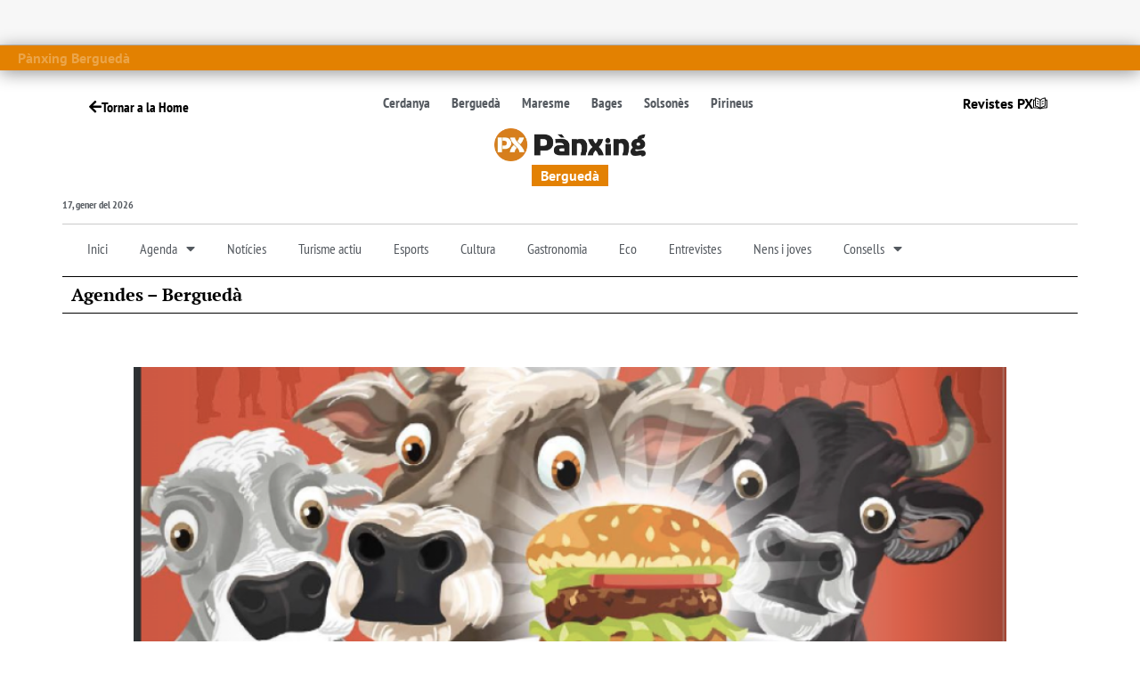

--- FILE ---
content_type: text/html; charset=UTF-8
request_url: https://www.panxing.net/agenda/muussegada-fira-de-la-vedella-autoctona-de-catalunya/
body_size: 72386
content:
<!doctype html>
<html lang="ca" prefix="og: https://ogp.me/ns#">
<head><meta charset="UTF-8"><script>if(navigator.userAgent.match(/MSIE|Internet Explorer/i)||navigator.userAgent.match(/Trident\/7\..*?rv:11/i)){var href=document.location.href;if(!href.match(/[?&]nowprocket/)){if(href.indexOf("?")==-1){if(href.indexOf("#")==-1){document.location.href=href+"?nowprocket=1"}else{document.location.href=href.replace("#","?nowprocket=1#")}}else{if(href.indexOf("#")==-1){document.location.href=href+"&nowprocket=1"}else{document.location.href=href.replace("#","&nowprocket=1#")}}}}</script><script>(()=>{class RocketLazyLoadScripts{constructor(){this.v="2.0.4",this.userEvents=["keydown","keyup","mousedown","mouseup","mousemove","mouseover","mouseout","touchmove","touchstart","touchend","touchcancel","wheel","click","dblclick","input"],this.attributeEvents=["onblur","onclick","oncontextmenu","ondblclick","onfocus","onmousedown","onmouseenter","onmouseleave","onmousemove","onmouseout","onmouseover","onmouseup","onmousewheel","onscroll","onsubmit"]}async t(){this.i(),this.o(),/iP(ad|hone)/.test(navigator.userAgent)&&this.h(),this.u(),this.l(this),this.m(),this.k(this),this.p(this),this._(),await Promise.all([this.R(),this.L()]),this.lastBreath=Date.now(),this.S(this),this.P(),this.D(),this.O(),this.M(),await this.C(this.delayedScripts.normal),await this.C(this.delayedScripts.defer),await this.C(this.delayedScripts.async),await this.T(),await this.F(),await this.j(),await this.A(),window.dispatchEvent(new Event("rocket-allScriptsLoaded")),this.everythingLoaded=!0,this.lastTouchEnd&&await new Promise(t=>setTimeout(t,500-Date.now()+this.lastTouchEnd)),this.I(),this.H(),this.U(),this.W()}i(){this.CSPIssue=sessionStorage.getItem("rocketCSPIssue"),document.addEventListener("securitypolicyviolation",t=>{this.CSPIssue||"script-src-elem"!==t.violatedDirective||"data"!==t.blockedURI||(this.CSPIssue=!0,sessionStorage.setItem("rocketCSPIssue",!0))},{isRocket:!0})}o(){window.addEventListener("pageshow",t=>{this.persisted=t.persisted,this.realWindowLoadedFired=!0},{isRocket:!0}),window.addEventListener("pagehide",()=>{this.onFirstUserAction=null},{isRocket:!0})}h(){let t;function e(e){t=e}window.addEventListener("touchstart",e,{isRocket:!0}),window.addEventListener("touchend",function i(o){o.changedTouches[0]&&t.changedTouches[0]&&Math.abs(o.changedTouches[0].pageX-t.changedTouches[0].pageX)<10&&Math.abs(o.changedTouches[0].pageY-t.changedTouches[0].pageY)<10&&o.timeStamp-t.timeStamp<200&&(window.removeEventListener("touchstart",e,{isRocket:!0}),window.removeEventListener("touchend",i,{isRocket:!0}),"INPUT"===o.target.tagName&&"text"===o.target.type||(o.target.dispatchEvent(new TouchEvent("touchend",{target:o.target,bubbles:!0})),o.target.dispatchEvent(new MouseEvent("mouseover",{target:o.target,bubbles:!0})),o.target.dispatchEvent(new PointerEvent("click",{target:o.target,bubbles:!0,cancelable:!0,detail:1,clientX:o.changedTouches[0].clientX,clientY:o.changedTouches[0].clientY})),event.preventDefault()))},{isRocket:!0})}q(t){this.userActionTriggered||("mousemove"!==t.type||this.firstMousemoveIgnored?"keyup"===t.type||"mouseover"===t.type||"mouseout"===t.type||(this.userActionTriggered=!0,this.onFirstUserAction&&this.onFirstUserAction()):this.firstMousemoveIgnored=!0),"click"===t.type&&t.preventDefault(),t.stopPropagation(),t.stopImmediatePropagation(),"touchstart"===this.lastEvent&&"touchend"===t.type&&(this.lastTouchEnd=Date.now()),"click"===t.type&&(this.lastTouchEnd=0),this.lastEvent=t.type,t.composedPath&&t.composedPath()[0].getRootNode()instanceof ShadowRoot&&(t.rocketTarget=t.composedPath()[0]),this.savedUserEvents.push(t)}u(){this.savedUserEvents=[],this.userEventHandler=this.q.bind(this),this.userEvents.forEach(t=>window.addEventListener(t,this.userEventHandler,{passive:!1,isRocket:!0})),document.addEventListener("visibilitychange",this.userEventHandler,{isRocket:!0})}U(){this.userEvents.forEach(t=>window.removeEventListener(t,this.userEventHandler,{passive:!1,isRocket:!0})),document.removeEventListener("visibilitychange",this.userEventHandler,{isRocket:!0}),this.savedUserEvents.forEach(t=>{(t.rocketTarget||t.target).dispatchEvent(new window[t.constructor.name](t.type,t))})}m(){const t="return false",e=Array.from(this.attributeEvents,t=>"data-rocket-"+t),i="["+this.attributeEvents.join("],[")+"]",o="[data-rocket-"+this.attributeEvents.join("],[data-rocket-")+"]",s=(e,i,o)=>{o&&o!==t&&(e.setAttribute("data-rocket-"+i,o),e["rocket"+i]=new Function("event",o),e.setAttribute(i,t))};new MutationObserver(t=>{for(const n of t)"attributes"===n.type&&(n.attributeName.startsWith("data-rocket-")||this.everythingLoaded?n.attributeName.startsWith("data-rocket-")&&this.everythingLoaded&&this.N(n.target,n.attributeName.substring(12)):s(n.target,n.attributeName,n.target.getAttribute(n.attributeName))),"childList"===n.type&&n.addedNodes.forEach(t=>{if(t.nodeType===Node.ELEMENT_NODE)if(this.everythingLoaded)for(const i of[t,...t.querySelectorAll(o)])for(const t of i.getAttributeNames())e.includes(t)&&this.N(i,t.substring(12));else for(const e of[t,...t.querySelectorAll(i)])for(const t of e.getAttributeNames())this.attributeEvents.includes(t)&&s(e,t,e.getAttribute(t))})}).observe(document,{subtree:!0,childList:!0,attributeFilter:[...this.attributeEvents,...e]})}I(){this.attributeEvents.forEach(t=>{document.querySelectorAll("[data-rocket-"+t+"]").forEach(e=>{this.N(e,t)})})}N(t,e){const i=t.getAttribute("data-rocket-"+e);i&&(t.setAttribute(e,i),t.removeAttribute("data-rocket-"+e))}k(t){Object.defineProperty(HTMLElement.prototype,"onclick",{get(){return this.rocketonclick||null},set(e){this.rocketonclick=e,this.setAttribute(t.everythingLoaded?"onclick":"data-rocket-onclick","this.rocketonclick(event)")}})}S(t){function e(e,i){let o=e[i];e[i]=null,Object.defineProperty(e,i,{get:()=>o,set(s){t.everythingLoaded?o=s:e["rocket"+i]=o=s}})}e(document,"onreadystatechange"),e(window,"onload"),e(window,"onpageshow");try{Object.defineProperty(document,"readyState",{get:()=>t.rocketReadyState,set(e){t.rocketReadyState=e},configurable:!0}),document.readyState="loading"}catch(t){console.log("WPRocket DJE readyState conflict, bypassing")}}l(t){this.originalAddEventListener=EventTarget.prototype.addEventListener,this.originalRemoveEventListener=EventTarget.prototype.removeEventListener,this.savedEventListeners=[],EventTarget.prototype.addEventListener=function(e,i,o){o&&o.isRocket||!t.B(e,this)&&!t.userEvents.includes(e)||t.B(e,this)&&!t.userActionTriggered||e.startsWith("rocket-")||t.everythingLoaded?t.originalAddEventListener.call(this,e,i,o):(t.savedEventListeners.push({target:this,remove:!1,type:e,func:i,options:o}),"mouseenter"!==e&&"mouseleave"!==e||t.originalAddEventListener.call(this,e,t.savedUserEvents.push,o))},EventTarget.prototype.removeEventListener=function(e,i,o){o&&o.isRocket||!t.B(e,this)&&!t.userEvents.includes(e)||t.B(e,this)&&!t.userActionTriggered||e.startsWith("rocket-")||t.everythingLoaded?t.originalRemoveEventListener.call(this,e,i,o):t.savedEventListeners.push({target:this,remove:!0,type:e,func:i,options:o})}}J(t,e){this.savedEventListeners=this.savedEventListeners.filter(i=>{let o=i.type,s=i.target||window;return e!==o||t!==s||(this.B(o,s)&&(i.type="rocket-"+o),this.$(i),!1)})}H(){EventTarget.prototype.addEventListener=this.originalAddEventListener,EventTarget.prototype.removeEventListener=this.originalRemoveEventListener,this.savedEventListeners.forEach(t=>this.$(t))}$(t){t.remove?this.originalRemoveEventListener.call(t.target,t.type,t.func,t.options):this.originalAddEventListener.call(t.target,t.type,t.func,t.options)}p(t){let e;function i(e){return t.everythingLoaded?e:e.split(" ").map(t=>"load"===t||t.startsWith("load.")?"rocket-jquery-load":t).join(" ")}function o(o){function s(e){const s=o.fn[e];o.fn[e]=o.fn.init.prototype[e]=function(){return this[0]===window&&t.userActionTriggered&&("string"==typeof arguments[0]||arguments[0]instanceof String?arguments[0]=i(arguments[0]):"object"==typeof arguments[0]&&Object.keys(arguments[0]).forEach(t=>{const e=arguments[0][t];delete arguments[0][t],arguments[0][i(t)]=e})),s.apply(this,arguments),this}}if(o&&o.fn&&!t.allJQueries.includes(o)){const e={DOMContentLoaded:[],"rocket-DOMContentLoaded":[]};for(const t in e)document.addEventListener(t,()=>{e[t].forEach(t=>t())},{isRocket:!0});o.fn.ready=o.fn.init.prototype.ready=function(i){function s(){parseInt(o.fn.jquery)>2?setTimeout(()=>i.bind(document)(o)):i.bind(document)(o)}return"function"==typeof i&&(t.realDomReadyFired?!t.userActionTriggered||t.fauxDomReadyFired?s():e["rocket-DOMContentLoaded"].push(s):e.DOMContentLoaded.push(s)),o([])},s("on"),s("one"),s("off"),t.allJQueries.push(o)}e=o}t.allJQueries=[],o(window.jQuery),Object.defineProperty(window,"jQuery",{get:()=>e,set(t){o(t)}})}P(){const t=new Map;document.write=document.writeln=function(e){const i=document.currentScript,o=document.createRange(),s=i.parentElement;let n=t.get(i);void 0===n&&(n=i.nextSibling,t.set(i,n));const c=document.createDocumentFragment();o.setStart(c,0),c.appendChild(o.createContextualFragment(e)),s.insertBefore(c,n)}}async R(){return new Promise(t=>{this.userActionTriggered?t():this.onFirstUserAction=t})}async L(){return new Promise(t=>{document.addEventListener("DOMContentLoaded",()=>{this.realDomReadyFired=!0,t()},{isRocket:!0})})}async j(){return this.realWindowLoadedFired?Promise.resolve():new Promise(t=>{window.addEventListener("load",t,{isRocket:!0})})}M(){this.pendingScripts=[];this.scriptsMutationObserver=new MutationObserver(t=>{for(const e of t)e.addedNodes.forEach(t=>{"SCRIPT"!==t.tagName||t.noModule||t.isWPRocket||this.pendingScripts.push({script:t,promise:new Promise(e=>{const i=()=>{const i=this.pendingScripts.findIndex(e=>e.script===t);i>=0&&this.pendingScripts.splice(i,1),e()};t.addEventListener("load",i,{isRocket:!0}),t.addEventListener("error",i,{isRocket:!0}),setTimeout(i,1e3)})})})}),this.scriptsMutationObserver.observe(document,{childList:!0,subtree:!0})}async F(){await this.X(),this.pendingScripts.length?(await this.pendingScripts[0].promise,await this.F()):this.scriptsMutationObserver.disconnect()}D(){this.delayedScripts={normal:[],async:[],defer:[]},document.querySelectorAll("script[type$=rocketlazyloadscript]").forEach(t=>{t.hasAttribute("data-rocket-src")?t.hasAttribute("async")&&!1!==t.async?this.delayedScripts.async.push(t):t.hasAttribute("defer")&&!1!==t.defer||"module"===t.getAttribute("data-rocket-type")?this.delayedScripts.defer.push(t):this.delayedScripts.normal.push(t):this.delayedScripts.normal.push(t)})}async _(){await this.L();let t=[];document.querySelectorAll("script[type$=rocketlazyloadscript][data-rocket-src]").forEach(e=>{let i=e.getAttribute("data-rocket-src");if(i&&!i.startsWith("data:")){i.startsWith("//")&&(i=location.protocol+i);try{const o=new URL(i).origin;o!==location.origin&&t.push({src:o,crossOrigin:e.crossOrigin||"module"===e.getAttribute("data-rocket-type")})}catch(t){}}}),t=[...new Map(t.map(t=>[JSON.stringify(t),t])).values()],this.Y(t,"preconnect")}async G(t){if(await this.K(),!0!==t.noModule||!("noModule"in HTMLScriptElement.prototype))return new Promise(e=>{let i;function o(){(i||t).setAttribute("data-rocket-status","executed"),e()}try{if(navigator.userAgent.includes("Firefox/")||""===navigator.vendor||this.CSPIssue)i=document.createElement("script"),[...t.attributes].forEach(t=>{let e=t.nodeName;"type"!==e&&("data-rocket-type"===e&&(e="type"),"data-rocket-src"===e&&(e="src"),i.setAttribute(e,t.nodeValue))}),t.text&&(i.text=t.text),t.nonce&&(i.nonce=t.nonce),i.hasAttribute("src")?(i.addEventListener("load",o,{isRocket:!0}),i.addEventListener("error",()=>{i.setAttribute("data-rocket-status","failed-network"),e()},{isRocket:!0}),setTimeout(()=>{i.isConnected||e()},1)):(i.text=t.text,o()),i.isWPRocket=!0,t.parentNode.replaceChild(i,t);else{const i=t.getAttribute("data-rocket-type"),s=t.getAttribute("data-rocket-src");i?(t.type=i,t.removeAttribute("data-rocket-type")):t.removeAttribute("type"),t.addEventListener("load",o,{isRocket:!0}),t.addEventListener("error",i=>{this.CSPIssue&&i.target.src.startsWith("data:")?(console.log("WPRocket: CSP fallback activated"),t.removeAttribute("src"),this.G(t).then(e)):(t.setAttribute("data-rocket-status","failed-network"),e())},{isRocket:!0}),s?(t.fetchPriority="high",t.removeAttribute("data-rocket-src"),t.src=s):t.src="data:text/javascript;base64,"+window.btoa(unescape(encodeURIComponent(t.text)))}}catch(i){t.setAttribute("data-rocket-status","failed-transform"),e()}});t.setAttribute("data-rocket-status","skipped")}async C(t){const e=t.shift();return e?(e.isConnected&&await this.G(e),this.C(t)):Promise.resolve()}O(){this.Y([...this.delayedScripts.normal,...this.delayedScripts.defer,...this.delayedScripts.async],"preload")}Y(t,e){this.trash=this.trash||[];let i=!0;var o=document.createDocumentFragment();t.forEach(t=>{const s=t.getAttribute&&t.getAttribute("data-rocket-src")||t.src;if(s&&!s.startsWith("data:")){const n=document.createElement("link");n.href=s,n.rel=e,"preconnect"!==e&&(n.as="script",n.fetchPriority=i?"high":"low"),t.getAttribute&&"module"===t.getAttribute("data-rocket-type")&&(n.crossOrigin=!0),t.crossOrigin&&(n.crossOrigin=t.crossOrigin),t.integrity&&(n.integrity=t.integrity),t.nonce&&(n.nonce=t.nonce),o.appendChild(n),this.trash.push(n),i=!1}}),document.head.appendChild(o)}W(){this.trash.forEach(t=>t.remove())}async T(){try{document.readyState="interactive"}catch(t){}this.fauxDomReadyFired=!0;try{await this.K(),this.J(document,"readystatechange"),document.dispatchEvent(new Event("rocket-readystatechange")),await this.K(),document.rocketonreadystatechange&&document.rocketonreadystatechange(),await this.K(),this.J(document,"DOMContentLoaded"),document.dispatchEvent(new Event("rocket-DOMContentLoaded")),await this.K(),this.J(window,"DOMContentLoaded"),window.dispatchEvent(new Event("rocket-DOMContentLoaded"))}catch(t){console.error(t)}}async A(){try{document.readyState="complete"}catch(t){}try{await this.K(),this.J(document,"readystatechange"),document.dispatchEvent(new Event("rocket-readystatechange")),await this.K(),document.rocketonreadystatechange&&document.rocketonreadystatechange(),await this.K(),this.J(window,"load"),window.dispatchEvent(new Event("rocket-load")),await this.K(),window.rocketonload&&window.rocketonload(),await this.K(),this.allJQueries.forEach(t=>t(window).trigger("rocket-jquery-load")),await this.K(),this.J(window,"pageshow");const t=new Event("rocket-pageshow");t.persisted=this.persisted,window.dispatchEvent(t),await this.K(),window.rocketonpageshow&&window.rocketonpageshow({persisted:this.persisted})}catch(t){console.error(t)}}async K(){Date.now()-this.lastBreath>45&&(await this.X(),this.lastBreath=Date.now())}async X(){return document.hidden?new Promise(t=>setTimeout(t)):new Promise(t=>requestAnimationFrame(t))}B(t,e){return e===document&&"readystatechange"===t||(e===document&&"DOMContentLoaded"===t||(e===window&&"DOMContentLoaded"===t||(e===window&&"load"===t||e===window&&"pageshow"===t)))}static run(){(new RocketLazyLoadScripts).t()}}RocketLazyLoadScripts.run()})();</script>
	
	<meta name="viewport" content="width=device-width, initial-scale=1">
	<link rel="profile" href="https://gmpg.org/xfn/11">
	<!-- Google tag (gtag.js) consent mode dataLayer added by Site Kit -->
<script id="google_gtagjs-js-consent-mode-data-layer">
window.dataLayer = window.dataLayer || [];function gtag(){dataLayer.push(arguments);}
gtag('consent', 'default', {"ad_personalization":"denied","ad_storage":"denied","ad_user_data":"denied","analytics_storage":"denied","functionality_storage":"denied","security_storage":"denied","personalization_storage":"denied","region":["AT","BE","BG","CH","CY","CZ","DE","DK","EE","ES","FI","FR","GB","GR","HR","HU","IE","IS","IT","LI","LT","LU","LV","MT","NL","NO","PL","PT","RO","SE","SI","SK"],"wait_for_update":500});
window._googlesitekitConsentCategoryMap = {"statistics":["analytics_storage"],"marketing":["ad_storage","ad_user_data","ad_personalization"],"functional":["functionality_storage","security_storage"],"preferences":["personalization_storage"]};
window._googlesitekitConsents = {"ad_personalization":"denied","ad_storage":"denied","ad_user_data":"denied","analytics_storage":"denied","functionality_storage":"denied","security_storage":"denied","personalization_storage":"denied","region":["AT","BE","BG","CH","CY","CZ","DE","DK","EE","ES","FI","FR","GB","GR","HR","HU","IE","IS","IT","LI","LT","LU","LV","MT","NL","NO","PL","PT","RO","SE","SI","SK"],"wait_for_update":500};
</script>
<!-- End Google tag (gtag.js) consent mode dataLayer added by Site Kit -->

<!-- Search Engine Optimization by Rank Math - https://rankmath.com/ -->
<title>Muussegada - Fira de la Vedella autòctona de Catalunya - Pànxing</title>
<style id="wpr-usedcss">img:is([sizes=auto i],[sizes^="auto," i]){contain-intrinsic-size:3000px 1500px}:root{--blue:#007bff;--indigo:#6610f2;--purple:#6f42c1;--pink:#e83e8c;--red:#dc3545;--orange:#fd7e14;--yellow:#ffc107;--green:#28a745;--teal:#20c997;--cyan:#17a2b8;--white:#fff;--gray:#6c757d;--gray-dark:#343a40;--primary:#007bff;--secondary:#6c757d;--success:#28a745;--info:#17a2b8;--warning:#ffc107;--danger:#dc3545;--light:#f8f9fa;--dark:#343a40;--breakpoint-xs:0;--breakpoint-sm:576px;--breakpoint-md:768px;--breakpoint-lg:992px;--breakpoint-xl:1200px;--font-family-sans-serif:-apple-system,BlinkMacSystemFont,"Segoe UI",Roboto,"Helvetica Neue",Arial,"Noto Sans",sans-serif,"Apple Color Emoji","Segoe UI Emoji","Segoe UI Symbol","Noto Color Emoji";--font-family-monospace:SFMono-Regular,Menlo,Monaco,Consolas,"Liberation Mono","Courier New",monospace}*,::after,::before{box-sizing:border-box}html{font-family:sans-serif;line-height:1.15;-webkit-text-size-adjust:100%;-webkit-tap-highlight-color:transparent}main,nav,section{display:block}body{margin:0;font-family:-apple-system,BlinkMacSystemFont,"Segoe UI",Roboto,"Helvetica Neue",Arial,"Noto Sans",sans-serif,"Apple Color Emoji","Segoe UI Emoji","Segoe UI Symbol","Noto Color Emoji";font-size:1rem;font-weight:400;line-height:1.5;color:#212529;text-align:left;background-color:#fff}[tabindex="-1"]:focus:not(:focus-visible){outline:0!important}h2,h3{margin-top:0;margin-bottom:.5rem}p{margin-top:0;margin-bottom:1rem}abbr[data-original-title],abbr[title]{text-decoration:underline;-webkit-text-decoration:underline dotted;text-decoration:underline dotted;cursor:help;border-bottom:0;-webkit-text-decoration-skip-ink:none;text-decoration-skip-ink:none}address{margin-bottom:1rem;font-style:normal;line-height:inherit}dl,ul{margin-top:0;margin-bottom:1rem}ul ul{margin-bottom:0}dt{font-weight:700}dd{margin-bottom:.5rem;margin-left:0}sub{position:relative;font-size:75%;line-height:0;vertical-align:baseline}a{color:#007bff;text-decoration:none;background-color:transparent}a:hover{color:#0056b3;text-decoration:underline}a:not([href]):not([class]){color:inherit;text-decoration:none}a:not([href]):not([class]):hover{color:inherit;text-decoration:none}code{font-family:SFMono-Regular,Menlo,Monaco,Consolas,"Liberation Mono","Courier New",monospace;font-size:1em}img{vertical-align:middle;border-style:none}svg{overflow:hidden;vertical-align:middle}table{border-collapse:collapse}th{text-align:inherit;text-align:-webkit-match-parent}label{display:inline-block;margin-bottom:.5rem}button{border-radius:0}button:focus{outline:dotted 1px;outline:-webkit-focus-ring-color auto 5px}button,input,optgroup,select,textarea{margin:0;font-family:inherit;font-size:inherit;line-height:inherit}[role=button]{cursor:pointer}select{word-wrap:normal}[type=button],[type=reset],[type=submit],button{-webkit-appearance:button}[type=button]:not(:disabled),[type=reset]:not(:disabled),[type=submit]:not(:disabled),button:not(:disabled){cursor:pointer}[type=button]::-moz-focus-inner,[type=reset]::-moz-focus-inner,[type=submit]::-moz-focus-inner,button::-moz-focus-inner{padding:0;border-style:none}input[type=checkbox],input[type=radio]{box-sizing:border-box;padding:0}fieldset{min-width:0;padding:0;margin:0;border:0}legend{display:block;width:100%;max-width:100%;padding:0;margin-bottom:.5rem;font-size:1.5rem;line-height:inherit;color:inherit;white-space:normal}[type=search]{outline-offset:-2px;-webkit-appearance:none}::-webkit-file-upload-button{font:inherit;-webkit-appearance:button}output{display:inline-block}summary{display:list-item;cursor:pointer}template{display:none}[hidden]{display:none!important}h2,h3{margin-bottom:.5rem;font-weight:500;line-height:1.2}hr{margin-top:1rem;margin-bottom:1rem;border:0;border-top:1px solid rgba(0,0,0,.1)}code{font-size:87.5%;color:#e83e8c;word-wrap:break-word}a>code{color:inherit}.container{width:100%;padding-right:15px;padding-left:15px;margin-right:auto;margin-left:auto}@media (min-width:576px){.container{max-width:540px}}@media (min-width:768px){.container{max-width:720px}}@media (min-width:992px){.container{max-width:960px}}@media (min-width:1200px){.container{max-width:1140px}}.row{display:-ms-flexbox;display:flex;-ms-flex-wrap:wrap;flex-wrap:wrap;margin-right:-15px;margin-left:-15px}.col-md-12,.col-md-4,.col-md-8{position:relative;width:100%;padding-right:15px;padding-left:15px}@media (min-width:768px){.col-md-4{-ms-flex:0 0 33.333333%;flex:0 0 33.333333%;max-width:33.333333%}.col-md-8{-ms-flex:0 0 66.666667%;flex:0 0 66.666667%;max-width:66.666667%}.col-md-12{-ms-flex:0 0 100%;flex:0 0 100%;max-width:100%}}.table{width:100%;margin-bottom:1rem;color:#212529}.table td,.table th{padding:.75rem;vertical-align:top;border-top:1px solid #dee2e6}.table thead th{vertical-align:bottom;border-bottom:2px solid #dee2e6}.table tbody+tbody{border-top:2px solid #dee2e6}.btn{display:inline-block;font-weight:400;color:#212529;text-align:center;vertical-align:middle;-webkit-user-select:none;-moz-user-select:none;-ms-user-select:none;user-select:none;background-color:transparent;border:1px solid transparent;padding:.375rem .75rem;font-size:1rem;line-height:1.5;border-radius:.25rem;transition:color .15s ease-in-out,background-color .15s ease-in-out,border-color .15s ease-in-out,box-shadow .15s ease-in-out}@media (prefers-reduced-motion:reduce){.btn{transition:none}}.btn:hover{color:#212529;text-decoration:none}.btn.focus,.btn:focus{outline:0;box-shadow:0 0 0 .2rem rgba(0,123,255,.25)}.btn.disabled,.btn:disabled{opacity:.65}.btn:not(:disabled):not(.disabled){cursor:pointer}a.btn.disabled,fieldset:disabled a.btn{pointer-events:none}.fade{transition:opacity .15s linear}@media (prefers-reduced-motion:reduce){.fade{transition:none}}.fade:not(.show){opacity:0}.collapse:not(.show){display:none}.collapsing{position:relative;height:0;overflow:hidden;transition:height .35s ease}.dropdown,.dropleft,.dropright,.dropup{position:relative}.dropdown-toggle{white-space:nowrap}.dropdown-toggle::after{display:inline-block;margin-left:.255em;vertical-align:.255em;content:"";border-top:.3em solid;border-right:.3em solid transparent;border-bottom:0;border-left:.3em solid transparent}.dropdown-toggle:empty::after{margin-left:0}.dropdown-menu{position:absolute;top:100%;left:0;z-index:1000;display:none;float:left;min-width:10rem;padding:.5rem 0;margin:.125rem 0 0;font-size:1rem;color:#212529;text-align:left;list-style:none;background-color:#fff;background-clip:padding-box;border:1px solid rgba(0,0,0,.15);border-radius:.25rem}.dropdown-menu-right{right:0;left:auto}.dropup .dropdown-menu{top:auto;bottom:100%;margin-top:0;margin-bottom:.125rem}.dropup .dropdown-toggle::after{display:inline-block;margin-left:.255em;vertical-align:.255em;content:"";border-top:0;border-right:.3em solid transparent;border-bottom:.3em solid;border-left:.3em solid transparent}.dropup .dropdown-toggle:empty::after{margin-left:0}.dropright .dropdown-menu{top:0;right:auto;left:100%;margin-top:0;margin-left:.125rem}.dropright .dropdown-toggle::after{display:inline-block;margin-left:.255em;vertical-align:.255em;content:"";border-top:.3em solid transparent;border-right:0;border-bottom:.3em solid transparent;border-left:.3em solid}.dropright .dropdown-toggle:empty::after{margin-left:0}.dropright .dropdown-toggle::after{vertical-align:0}.dropleft .dropdown-menu{top:0;right:100%;left:auto;margin-top:0;margin-right:.125rem}.dropleft .dropdown-toggle::after{display:inline-block;margin-left:.255em;vertical-align:.255em;content:""}.dropleft .dropdown-toggle::after{display:none}.dropleft .dropdown-toggle::before{display:inline-block;margin-right:.255em;vertical-align:.255em;content:"";border-top:.3em solid transparent;border-right:.3em solid;border-bottom:.3em solid transparent}.dropleft .dropdown-toggle:empty::after{margin-left:0}.dropleft .dropdown-toggle::before{vertical-align:0}.dropdown-menu[x-placement^=bottom],.dropdown-menu[x-placement^=left],.dropdown-menu[x-placement^=right],.dropdown-menu[x-placement^=top]{right:auto;bottom:auto}.dropdown-item{display:block;width:100%;padding:.25rem 1.5rem;clear:both;font-weight:400;color:#212529;text-align:inherit;white-space:nowrap;background-color:transparent;border:0}.dropdown-item:focus,.dropdown-item:hover{color:#16181b;text-decoration:none;background-color:#f8f9fa}.dropdown-item.active,.dropdown-item:active{color:#fff;text-decoration:none;background-color:#007bff}.dropdown-item.disabled,.dropdown-item:disabled{color:#6c757d;pointer-events:none;background-color:transparent}.dropdown-menu.show{display:block}.nav-link{display:block;padding:.5rem 1rem}.nav-link:focus,.nav-link:hover{text-decoration:none}.nav-link.disabled{color:#6c757d;pointer-events:none;cursor:default}.navbar{position:relative;display:-ms-flexbox;display:flex;-ms-flex-wrap:wrap;flex-wrap:wrap;-ms-flex-align:center;align-items:center;-ms-flex-pack:justify;justify-content:space-between;padding:.5rem 1rem}.navbar .container{display:-ms-flexbox;display:flex;-ms-flex-wrap:wrap;flex-wrap:wrap;-ms-flex-align:center;align-items:center;-ms-flex-pack:justify;justify-content:space-between}.navbar-nav{display:-ms-flexbox;display:flex;-ms-flex-direction:column;flex-direction:column;padding-left:0;margin-bottom:0;list-style:none}.navbar-nav .nav-link{padding-right:0;padding-left:0}.navbar-nav .dropdown-menu{position:static;float:none}.pagination{display:-ms-flexbox;display:flex;padding-left:0;list-style:none;border-radius:.25rem}.alert{position:relative;padding:.75rem 1.25rem;margin-bottom:1rem;border:1px solid transparent;border-radius:.25rem}.progress{display:-ms-flexbox;display:flex;height:1rem;overflow:hidden;line-height:0;font-size:.75rem;background-color:#e9ecef;border-radius:.25rem}.media{display:-ms-flexbox;display:flex;-ms-flex-align:start;align-items:flex-start}.list-group{display:-ms-flexbox;display:flex;-ms-flex-direction:column;flex-direction:column;padding-left:0;margin-bottom:0;border-radius:.25rem}.list-group-item{position:relative;display:block;padding:.75rem 1.25rem;background-color:#fff;border:1px solid rgba(0,0,0,.125)}.list-group-item:first-child{border-top-left-radius:inherit;border-top-right-radius:inherit}.list-group-item:last-child{border-bottom-right-radius:inherit;border-bottom-left-radius:inherit}.list-group-item.disabled,.list-group-item:disabled{color:#6c757d;pointer-events:none;background-color:#fff}.list-group-item.active{z-index:2;color:#fff;background-color:#007bff;border-color:#007bff}.list-group-item+.list-group-item{border-top-width:0}.list-group-item+.list-group-item.active{margin-top:-1px;border-top-width:1px}.close{float:right;font-size:1.5rem;font-weight:700;line-height:1;color:#000;text-shadow:0 1px 0 #fff;opacity:.5}.close:hover{color:#000;text-decoration:none}.close:not(:disabled):not(.disabled):focus,.close:not(:disabled):not(.disabled):hover{opacity:.75}button.close{padding:0;background-color:transparent;border:0}a.close.disabled{pointer-events:none}.toast{-ms-flex-preferred-size:350px;flex-basis:350px;max-width:350px;font-size:.875rem;background-color:rgba(255,255,255,.85);background-clip:padding-box;border:1px solid rgba(0,0,0,.1);box-shadow:0 .25rem .75rem rgba(0,0,0,.1);opacity:0;border-radius:.25rem}.toast:not(:last-child){margin-bottom:.75rem}.toast.showing{opacity:1}.toast.show{display:block;opacity:1}.toast.hide{display:none}.modal-open{overflow:hidden}.modal-open .modal{overflow-x:hidden;overflow-y:auto}.modal{position:fixed;top:0;left:0;z-index:1050;display:none;width:100%;height:100%;overflow:hidden;outline:0}.modal-dialog{position:relative;width:auto;margin:.5rem;pointer-events:none}.modal.fade .modal-dialog{transition:-webkit-transform .3s ease-out;transition:transform .3s ease-out;transition:transform .3s ease-out,-webkit-transform .3s ease-out;-webkit-transform:translate(0,-50px);transform:translate(0,-50px)}@media (prefers-reduced-motion:reduce){.collapsing{transition:none}.modal.fade .modal-dialog{transition:none}}.modal.show .modal-dialog{-webkit-transform:none;transform:none}.modal.modal-static .modal-dialog{-webkit-transform:scale(1.02);transform:scale(1.02)}.modal-dialog-scrollable{display:-ms-flexbox;display:flex;max-height:calc(100% - 1rem)}.modal-dialog-scrollable .modal-body{overflow-y:auto}.modal-backdrop{position:fixed;top:0;left:0;z-index:1040;width:100vw;height:100vh;background-color:#000}.modal-backdrop.fade{opacity:0}.modal-backdrop.show{opacity:.5}.modal-body{position:relative;-ms-flex:1 1 auto;flex:1 1 auto;padding:1rem}.modal-scrollbar-measure{position:absolute;top:-9999px;width:50px;height:50px;overflow:scroll}@media (min-width:576px){.modal-dialog{max-width:500px;margin:1.75rem auto}.modal-dialog-scrollable{max-height:calc(100% - 3.5rem)}}.tooltip{position:absolute;z-index:1070;display:block;margin:0;font-family:-apple-system,BlinkMacSystemFont,"Segoe UI",Roboto,"Helvetica Neue",Arial,"Noto Sans",sans-serif,"Apple Color Emoji","Segoe UI Emoji","Segoe UI Symbol","Noto Color Emoji";font-style:normal;font-weight:400;line-height:1.5;text-align:left;text-align:start;text-decoration:none;text-shadow:none;text-transform:none;letter-spacing:normal;word-break:normal;word-spacing:normal;white-space:normal;line-break:auto;font-size:.875rem;word-wrap:break-word;opacity:0}.tooltip.show{opacity:.9}.tooltip .arrow{position:absolute;display:block;width:.8rem;height:.4rem}.tooltip .arrow::before{position:absolute;content:"";border-color:transparent;border-style:solid}.tooltip-inner{max-width:200px;padding:.25rem .5rem;color:#fff;text-align:center;background-color:#000;border-radius:.25rem}.popover{position:absolute;top:0;left:0;z-index:1060;display:block;max-width:276px;font-family:-apple-system,BlinkMacSystemFont,"Segoe UI",Roboto,"Helvetica Neue",Arial,"Noto Sans",sans-serif,"Apple Color Emoji","Segoe UI Emoji","Segoe UI Symbol","Noto Color Emoji";font-style:normal;font-weight:400;line-height:1.5;text-align:left;text-align:start;text-decoration:none;text-shadow:none;text-transform:none;letter-spacing:normal;word-break:normal;word-spacing:normal;white-space:normal;line-break:auto;font-size:.875rem;word-wrap:break-word;background-color:#fff;background-clip:padding-box;border:1px solid rgba(0,0,0,.2);border-radius:.3rem}.popover .arrow{position:absolute;display:block;width:1rem;height:.5rem;margin:0 .3rem}.popover .arrow::after,.popover .arrow::before{position:absolute;display:block;content:"";border-color:transparent;border-style:solid}.popover-header{padding:.5rem .75rem;margin-bottom:0;font-size:1rem;background-color:#f7f7f7;border-bottom:1px solid #ebebeb;border-top-left-radius:calc(.3rem - 1px);border-top-right-radius:calc(.3rem - 1px)}.popover-header:empty{display:none}.popover-body{padding:.5rem .75rem;color:#212529}.carousel{position:relative}.carousel.pointer-event{-ms-touch-action:pan-y;touch-action:pan-y}.carousel-item{position:relative;display:none;float:left;width:100%;margin-right:-100%;-webkit-backface-visibility:hidden;backface-visibility:hidden;transition:-webkit-transform .6s ease-in-out;transition:transform .6s ease-in-out;transition:transform .6s ease-in-out,-webkit-transform .6s ease-in-out}.carousel-item-next,.carousel-item-prev,.carousel-item.active{display:block}.active.carousel-item-right,.carousel-item-next:not(.carousel-item-left){-webkit-transform:translateX(100%);transform:translateX(100%)}.active.carousel-item-left,.carousel-item-prev:not(.carousel-item-right){-webkit-transform:translateX(-100%);transform:translateX(-100%)}.carousel-indicators{position:absolute;right:0;bottom:0;left:0;z-index:15;display:-ms-flexbox;display:flex;-ms-flex-pack:center;justify-content:center;padding-left:0;margin-right:15%;margin-left:15%;list-style:none}.carousel-indicators li{box-sizing:content-box;-ms-flex:0 1 auto;flex:0 1 auto;width:30px;height:3px;margin-right:3px;margin-left:3px;text-indent:-999px;cursor:pointer;background-color:#fff;background-clip:padding-box;border-top:10px solid transparent;border-bottom:10px solid transparent;opacity:.5;transition:opacity .6s ease}@media (prefers-reduced-motion:reduce){.carousel-item{transition:none}.carousel-indicators li{transition:none}}.carousel-indicators .active{opacity:1}.border{border:1px solid #dee2e6!important}.position-static{position:static!important}@supports ((position:-webkit-sticky) or (position:sticky)){.sticky-top{position:-webkit-sticky;position:sticky;top:0;z-index:1020}}.visible{visibility:visible!important}@media print{*,::after,::before{text-shadow:none!important;box-shadow:none!important}a:not(.btn){text-decoration:underline}abbr[title]::after{content:" (" attr(title) ")"}thead{display:table-header-group}img,tr{page-break-inside:avoid}h2,h3,p{orphans:3;widows:3}h2,h3{page-break-after:avoid}@page{size:a3}body{min-width:992px!important}.container{min-width:992px!important}.navbar{display:none}.table{border-collapse:collapse!important}.table td,.table th{background-color:#fff!important}}img.emoji{display:inline!important;border:none!important;box-shadow:none!important;height:1em!important;width:1em!important;margin:0 .07em!important;vertical-align:-.1em!important;background:0 0!important;padding:0!important}:where(.wp-block-button__link){border-radius:9999px;box-shadow:none;padding:calc(.667em + 2px) calc(1.333em + 2px);text-decoration:none}:root :where(.wp-block-button .wp-block-button__link.is-style-outline),:root :where(.wp-block-button.is-style-outline>.wp-block-button__link){border:2px solid;padding:.667em 1.333em}:root :where(.wp-block-button .wp-block-button__link.is-style-outline:not(.has-text-color)),:root :where(.wp-block-button.is-style-outline>.wp-block-button__link:not(.has-text-color)){color:currentColor}:root :where(.wp-block-button .wp-block-button__link.is-style-outline:not(.has-background)),:root :where(.wp-block-button.is-style-outline>.wp-block-button__link:not(.has-background)){background-color:initial;background-image:none}:where(.wp-block-calendar table:not(.has-background) th){background:#ddd}:where(.wp-block-columns){margin-bottom:1.75em}:where(.wp-block-columns.has-background){padding:1.25em 2.375em}:where(.wp-block-post-comments input[type=submit]){border:none}:where(.wp-block-cover-image:not(.has-text-color)),:where(.wp-block-cover:not(.has-text-color)){color:#fff}:where(.wp-block-cover-image.is-light:not(.has-text-color)),:where(.wp-block-cover.is-light:not(.has-text-color)){color:#000}:root :where(.wp-block-cover h1:not(.has-text-color)),:root :where(.wp-block-cover h2:not(.has-text-color)),:root :where(.wp-block-cover h3:not(.has-text-color)),:root :where(.wp-block-cover h4:not(.has-text-color)),:root :where(.wp-block-cover h5:not(.has-text-color)),:root :where(.wp-block-cover h6:not(.has-text-color)),:root :where(.wp-block-cover p:not(.has-text-color)){color:inherit}:where(.wp-block-file){margin-bottom:1.5em}:where(.wp-block-file__button){border-radius:2em;display:inline-block;padding:.5em 1em}:where(.wp-block-file__button):is(a):active,:where(.wp-block-file__button):is(a):focus,:where(.wp-block-file__button):is(a):hover,:where(.wp-block-file__button):is(a):visited{box-shadow:none;color:#fff;opacity:.85;text-decoration:none}:where(.wp-block-group.wp-block-group-is-layout-constrained){position:relative}:root :where(.wp-block-image.is-style-rounded img,.wp-block-image .is-style-rounded img){border-radius:9999px}:where(.wp-block-latest-comments:not([style*=line-height] .wp-block-latest-comments__comment)){line-height:1.1}:where(.wp-block-latest-comments:not([style*=line-height] .wp-block-latest-comments__comment-excerpt p)){line-height:1.8}:root :where(.wp-block-latest-posts.is-grid){padding:0}:root :where(.wp-block-latest-posts.wp-block-latest-posts__list){padding-left:0}ul{box-sizing:border-box}:root :where(.wp-block-list.has-background){padding:1.25em 2.375em}:where(.wp-block-navigation.has-background .wp-block-navigation-item a:not(.wp-element-button)),:where(.wp-block-navigation.has-background .wp-block-navigation-submenu a:not(.wp-element-button)){padding:.5em 1em}:where(.wp-block-navigation .wp-block-navigation__submenu-container .wp-block-navigation-item a:not(.wp-element-button)),:where(.wp-block-navigation .wp-block-navigation__submenu-container .wp-block-navigation-submenu a:not(.wp-element-button)),:where(.wp-block-navigation .wp-block-navigation__submenu-container .wp-block-navigation-submenu button.wp-block-navigation-item__content),:where(.wp-block-navigation .wp-block-navigation__submenu-container .wp-block-pages-list__item button.wp-block-navigation-item__content){padding:.5em 1em}:root :where(p.has-background){padding:1.25em 2.375em}:where(p.has-text-color:not(.has-link-color)) a{color:inherit}:where(.wp-block-post-comments-form) input:not([type=submit]),:where(.wp-block-post-comments-form) textarea{border:1px solid #949494;font-family:inherit;font-size:1em}:where(.wp-block-post-comments-form) input:where(:not([type=submit]):not([type=checkbox])),:where(.wp-block-post-comments-form) textarea{padding:calc(.667em + 2px)}:where(.wp-block-post-excerpt){box-sizing:border-box;margin-bottom:var(--wp--style--block-gap);margin-top:var(--wp--style--block-gap)}:where(.wp-block-preformatted.has-background){padding:1.25em 2.375em}:where(.wp-block-search__button){border:1px solid #ccc;padding:6px 10px}:where(.wp-block-search__input){font-family:inherit;font-size:inherit;font-style:inherit;font-weight:inherit;letter-spacing:inherit;line-height:inherit;text-transform:inherit}:where(.wp-block-search__button-inside .wp-block-search__inside-wrapper){border:1px solid #949494;box-sizing:border-box;padding:4px}:where(.wp-block-search__button-inside .wp-block-search__inside-wrapper) .wp-block-search__input{border:none;border-radius:0;padding:0 4px}:where(.wp-block-search__button-inside .wp-block-search__inside-wrapper) .wp-block-search__input:focus{outline:0}:where(.wp-block-search__button-inside .wp-block-search__inside-wrapper) :where(.wp-block-search__button){padding:4px 8px}:root :where(.wp-block-separator.is-style-dots){height:auto;line-height:1;text-align:center}:root :where(.wp-block-separator.is-style-dots):before{color:currentColor;content:"···";font-family:serif;font-size:1.5em;letter-spacing:2em;padding-left:2em}:root :where(.wp-block-site-logo.is-style-rounded){border-radius:9999px}:where(.wp-block-social-links:not(.is-style-logos-only)) .wp-social-link{background-color:#f0f0f0;color:#444}:where(.wp-block-social-links:not(.is-style-logos-only)) .wp-social-link-amazon{background-color:#f90;color:#fff}:where(.wp-block-social-links:not(.is-style-logos-only)) .wp-social-link-bandcamp{background-color:#1ea0c3;color:#fff}:where(.wp-block-social-links:not(.is-style-logos-only)) .wp-social-link-behance{background-color:#0757fe;color:#fff}:where(.wp-block-social-links:not(.is-style-logos-only)) .wp-social-link-bluesky{background-color:#0a7aff;color:#fff}:where(.wp-block-social-links:not(.is-style-logos-only)) .wp-social-link-codepen{background-color:#1e1f26;color:#fff}:where(.wp-block-social-links:not(.is-style-logos-only)) .wp-social-link-deviantart{background-color:#02e49b;color:#fff}:where(.wp-block-social-links:not(.is-style-logos-only)) .wp-social-link-discord{background-color:#5865f2;color:#fff}:where(.wp-block-social-links:not(.is-style-logos-only)) .wp-social-link-dribbble{background-color:#e94c89;color:#fff}:where(.wp-block-social-links:not(.is-style-logos-only)) .wp-social-link-dropbox{background-color:#4280ff;color:#fff}:where(.wp-block-social-links:not(.is-style-logos-only)) .wp-social-link-etsy{background-color:#f45800;color:#fff}:where(.wp-block-social-links:not(.is-style-logos-only)) .wp-social-link-facebook{background-color:#0866ff;color:#fff}:where(.wp-block-social-links:not(.is-style-logos-only)) .wp-social-link-fivehundredpx{background-color:#000;color:#fff}:where(.wp-block-social-links:not(.is-style-logos-only)) .wp-social-link-flickr{background-color:#0461dd;color:#fff}:where(.wp-block-social-links:not(.is-style-logos-only)) .wp-social-link-foursquare{background-color:#e65678;color:#fff}:where(.wp-block-social-links:not(.is-style-logos-only)) .wp-social-link-github{background-color:#24292d;color:#fff}:where(.wp-block-social-links:not(.is-style-logos-only)) .wp-social-link-goodreads{background-color:#eceadd;color:#382110}:where(.wp-block-social-links:not(.is-style-logos-only)) .wp-social-link-google{background-color:#ea4434;color:#fff}:where(.wp-block-social-links:not(.is-style-logos-only)) .wp-social-link-gravatar{background-color:#1d4fc4;color:#fff}:where(.wp-block-social-links:not(.is-style-logos-only)) .wp-social-link-instagram{background-color:#f00075;color:#fff}:where(.wp-block-social-links:not(.is-style-logos-only)) .wp-social-link-lastfm{background-color:#e21b24;color:#fff}:where(.wp-block-social-links:not(.is-style-logos-only)) .wp-social-link-linkedin{background-color:#0d66c2;color:#fff}:where(.wp-block-social-links:not(.is-style-logos-only)) .wp-social-link-mastodon{background-color:#3288d4;color:#fff}:where(.wp-block-social-links:not(.is-style-logos-only)) .wp-social-link-medium{background-color:#000;color:#fff}:where(.wp-block-social-links:not(.is-style-logos-only)) .wp-social-link-meetup{background-color:#f6405f;color:#fff}:where(.wp-block-social-links:not(.is-style-logos-only)) .wp-social-link-patreon{background-color:#000;color:#fff}:where(.wp-block-social-links:not(.is-style-logos-only)) .wp-social-link-pinterest{background-color:#e60122;color:#fff}:where(.wp-block-social-links:not(.is-style-logos-only)) .wp-social-link-pocket{background-color:#ef4155;color:#fff}:where(.wp-block-social-links:not(.is-style-logos-only)) .wp-social-link-reddit{background-color:#ff4500;color:#fff}:where(.wp-block-social-links:not(.is-style-logos-only)) .wp-social-link-skype{background-color:#0478d7;color:#fff}:where(.wp-block-social-links:not(.is-style-logos-only)) .wp-social-link-snapchat{background-color:#fefc00;color:#fff;stroke:#000}:where(.wp-block-social-links:not(.is-style-logos-only)) .wp-social-link-soundcloud{background-color:#ff5600;color:#fff}:where(.wp-block-social-links:not(.is-style-logos-only)) .wp-social-link-spotify{background-color:#1bd760;color:#fff}:where(.wp-block-social-links:not(.is-style-logos-only)) .wp-social-link-telegram{background-color:#2aabee;color:#fff}:where(.wp-block-social-links:not(.is-style-logos-only)) .wp-social-link-threads{background-color:#000;color:#fff}:where(.wp-block-social-links:not(.is-style-logos-only)) .wp-social-link-tiktok{background-color:#000;color:#fff}:where(.wp-block-social-links:not(.is-style-logos-only)) .wp-social-link-tumblr{background-color:#011835;color:#fff}:where(.wp-block-social-links:not(.is-style-logos-only)) .wp-social-link-twitch{background-color:#6440a4;color:#fff}:where(.wp-block-social-links:not(.is-style-logos-only)) .wp-social-link-twitter{background-color:#1da1f2;color:#fff}:where(.wp-block-social-links:not(.is-style-logos-only)) .wp-social-link-vimeo{background-color:#1eb7ea;color:#fff}:where(.wp-block-social-links:not(.is-style-logos-only)) .wp-social-link-vk{background-color:#4680c2;color:#fff}:where(.wp-block-social-links:not(.is-style-logos-only)) .wp-social-link-wordpress{background-color:#3499cd;color:#fff}:where(.wp-block-social-links:not(.is-style-logos-only)) .wp-social-link-whatsapp{background-color:#25d366;color:#fff}:where(.wp-block-social-links:not(.is-style-logos-only)) .wp-social-link-x{background-color:#000;color:#fff}:where(.wp-block-social-links:not(.is-style-logos-only)) .wp-social-link-yelp{background-color:#d32422;color:#fff}:where(.wp-block-social-links:not(.is-style-logos-only)) .wp-social-link-youtube{background-color:red;color:#fff}:where(.wp-block-social-links.is-style-logos-only) .wp-social-link{background:0 0}:where(.wp-block-social-links.is-style-logos-only) .wp-social-link svg{height:1.25em;width:1.25em}:where(.wp-block-social-links.is-style-logos-only) .wp-social-link-amazon{color:#f90}:where(.wp-block-social-links.is-style-logos-only) .wp-social-link-bandcamp{color:#1ea0c3}:where(.wp-block-social-links.is-style-logos-only) .wp-social-link-behance{color:#0757fe}:where(.wp-block-social-links.is-style-logos-only) .wp-social-link-bluesky{color:#0a7aff}:where(.wp-block-social-links.is-style-logos-only) .wp-social-link-codepen{color:#1e1f26}:where(.wp-block-social-links.is-style-logos-only) .wp-social-link-deviantart{color:#02e49b}:where(.wp-block-social-links.is-style-logos-only) .wp-social-link-discord{color:#5865f2}:where(.wp-block-social-links.is-style-logos-only) .wp-social-link-dribbble{color:#e94c89}:where(.wp-block-social-links.is-style-logos-only) .wp-social-link-dropbox{color:#4280ff}:where(.wp-block-social-links.is-style-logos-only) .wp-social-link-etsy{color:#f45800}:where(.wp-block-social-links.is-style-logos-only) .wp-social-link-facebook{color:#0866ff}:where(.wp-block-social-links.is-style-logos-only) .wp-social-link-fivehundredpx{color:#000}:where(.wp-block-social-links.is-style-logos-only) .wp-social-link-flickr{color:#0461dd}:where(.wp-block-social-links.is-style-logos-only) .wp-social-link-foursquare{color:#e65678}:where(.wp-block-social-links.is-style-logos-only) .wp-social-link-github{color:#24292d}:where(.wp-block-social-links.is-style-logos-only) .wp-social-link-goodreads{color:#382110}:where(.wp-block-social-links.is-style-logos-only) .wp-social-link-google{color:#ea4434}:where(.wp-block-social-links.is-style-logos-only) .wp-social-link-gravatar{color:#1d4fc4}:where(.wp-block-social-links.is-style-logos-only) .wp-social-link-instagram{color:#f00075}:where(.wp-block-social-links.is-style-logos-only) .wp-social-link-lastfm{color:#e21b24}:where(.wp-block-social-links.is-style-logos-only) .wp-social-link-linkedin{color:#0d66c2}:where(.wp-block-social-links.is-style-logos-only) .wp-social-link-mastodon{color:#3288d4}:where(.wp-block-social-links.is-style-logos-only) .wp-social-link-medium{color:#000}:where(.wp-block-social-links.is-style-logos-only) .wp-social-link-meetup{color:#f6405f}:where(.wp-block-social-links.is-style-logos-only) .wp-social-link-patreon{color:#000}:where(.wp-block-social-links.is-style-logos-only) .wp-social-link-pinterest{color:#e60122}:where(.wp-block-social-links.is-style-logos-only) .wp-social-link-pocket{color:#ef4155}:where(.wp-block-social-links.is-style-logos-only) .wp-social-link-reddit{color:#ff4500}:where(.wp-block-social-links.is-style-logos-only) .wp-social-link-skype{color:#0478d7}:where(.wp-block-social-links.is-style-logos-only) .wp-social-link-snapchat{color:#fff;stroke:#000}:where(.wp-block-social-links.is-style-logos-only) .wp-social-link-soundcloud{color:#ff5600}:where(.wp-block-social-links.is-style-logos-only) .wp-social-link-spotify{color:#1bd760}:where(.wp-block-social-links.is-style-logos-only) .wp-social-link-telegram{color:#2aabee}:where(.wp-block-social-links.is-style-logos-only) .wp-social-link-threads{color:#000}:where(.wp-block-social-links.is-style-logos-only) .wp-social-link-tiktok{color:#000}:where(.wp-block-social-links.is-style-logos-only) .wp-social-link-tumblr{color:#011835}:where(.wp-block-social-links.is-style-logos-only) .wp-social-link-twitch{color:#6440a4}:where(.wp-block-social-links.is-style-logos-only) .wp-social-link-twitter{color:#1da1f2}:where(.wp-block-social-links.is-style-logos-only) .wp-social-link-vimeo{color:#1eb7ea}:where(.wp-block-social-links.is-style-logos-only) .wp-social-link-vk{color:#4680c2}:where(.wp-block-social-links.is-style-logos-only) .wp-social-link-whatsapp{color:#25d366}:where(.wp-block-social-links.is-style-logos-only) .wp-social-link-wordpress{color:#3499cd}:where(.wp-block-social-links.is-style-logos-only) .wp-social-link-x{color:#000}:where(.wp-block-social-links.is-style-logos-only) .wp-social-link-yelp{color:#d32422}:where(.wp-block-social-links.is-style-logos-only) .wp-social-link-youtube{color:red}:root :where(.wp-block-social-links .wp-social-link a){padding:.25em}:root :where(.wp-block-social-links.is-style-logos-only .wp-social-link a){padding:0}:root :where(.wp-block-social-links.is-style-pill-shape .wp-social-link a){padding-left:.6666666667em;padding-right:.6666666667em}:root :where(.wp-block-tag-cloud.is-style-outline){display:flex;flex-wrap:wrap;gap:1ch}:root :where(.wp-block-tag-cloud.is-style-outline a){border:1px solid;font-size:unset!important;margin-right:0;padding:1ch 2ch;text-decoration:none!important}:root :where(.wp-block-table-of-contents){box-sizing:border-box}:where(.wp-block-term-description){box-sizing:border-box;margin-bottom:var(--wp--style--block-gap);margin-top:var(--wp--style--block-gap)}:where(pre.wp-block-verse){font-family:inherit}:root{--wp--preset--font-size--normal:16px;--wp--preset--font-size--huge:42px}.screen-reader-text{border:0;clip-path:inset(50%);height:1px;margin:-1px;overflow:hidden;padding:0;position:absolute;width:1px;word-wrap:normal!important}.screen-reader-text:focus{background-color:#ddd;clip-path:none;color:#444;display:block;font-size:1em;height:auto;left:5px;line-height:normal;padding:15px 23px 14px;text-decoration:none;top:5px;width:auto;z-index:100000}html :where(.has-border-color){border-style:solid}html :where([style*=border-top-color]){border-top-style:solid}html :where([style*=border-right-color]){border-right-style:solid}html :where([style*=border-bottom-color]){border-bottom-style:solid}html :where([style*=border-left-color]){border-left-style:solid}html :where([style*=border-width]){border-style:solid}html :where([style*=border-top-width]){border-top-style:solid}html :where([style*=border-right-width]){border-right-style:solid}html :where([style*=border-bottom-width]){border-bottom-style:solid}html :where([style*=border-left-width]){border-left-style:solid}html :where(img[class*=wp-image-]){height:auto;max-width:100%}:where(figure){margin:0 0 1em}html :where(.is-position-sticky){--wp-admin--admin-bar--position-offset:var(--wp-admin--admin-bar--height,0px)}@media screen and (max-width:600px){html :where(.is-position-sticky){--wp-admin--admin-bar--position-offset:0px}}.mejs-container{clear:both;max-width:100%}.mejs-container *{font-family:Helvetica,Arial}.mejs-container{background:#222}.wp-video{max-width:100%;height:auto}.wp-video-shortcode video,video.wp-video-shortcode{max-width:100%;display:inline-block}.wp-playlist{border:1px solid #ccc;padding:10px;margin:12px 0 18px;font-size:14px;line-height:1.5}.wp-playlist video{display:inline-block;max-width:100%}.wp-playlist audio{display:none;max-width:100%;width:400px}.wp-playlist .mejs-container{margin:0;max-width:100%}.wp-playlist-tracks{margin-top:10px}.wp-playlist-item{position:relative;cursor:pointer;padding:0 3px;border-bottom:1px solid #ccc}.wp-playlist-item:last-child{border-bottom:0}.wp-playlist-playing{font-weight:700;background:#f7f7f7}.wp-playlist-current-item{overflow:hidden;margin-bottom:10px;height:60px}.wp-playlist .wp-playlist-current-item img{float:left;max-width:60px;height:auto;margin-right:10px;padding:0;border:0}.rtl .wp-playlist .wp-playlist-current-item img{float:right;margin-left:10px;margin-right:0}[class*=wpv-page-selector]{margin-left:7px}.ui-datepicker-trigger{cursor:pointer}.tb-masonry{display:grid;grid-row-gap:0;grid-auto-rows:1px}.svg-inline--fa{display:inline-block;height:1em;overflow:visible;vertical-align:-.125em}.svg-inline--fa,svg:not(:root).svg-inline--fa{overflow:visible}.svg-inline--fa{display:inline-block;font-size:inherit;height:1em;vertical-align:-.125em}.svg-inline--fa.fa-w-11{width:.6875em}:root{--wp--preset--aspect-ratio--square:1;--wp--preset--aspect-ratio--4-3:4/3;--wp--preset--aspect-ratio--3-4:3/4;--wp--preset--aspect-ratio--3-2:3/2;--wp--preset--aspect-ratio--2-3:2/3;--wp--preset--aspect-ratio--16-9:16/9;--wp--preset--aspect-ratio--9-16:9/16;--wp--preset--color--black:#000000;--wp--preset--color--cyan-bluish-gray:#abb8c3;--wp--preset--color--white:#ffffff;--wp--preset--color--pale-pink:#f78da7;--wp--preset--color--vivid-red:#cf2e2e;--wp--preset--color--luminous-vivid-orange:#ff6900;--wp--preset--color--luminous-vivid-amber:#fcb900;--wp--preset--color--light-green-cyan:#7bdcb5;--wp--preset--color--vivid-green-cyan:#00d084;--wp--preset--color--pale-cyan-blue:#8ed1fc;--wp--preset--color--vivid-cyan-blue:#0693e3;--wp--preset--color--vivid-purple:#9b51e0;--wp--preset--gradient--vivid-cyan-blue-to-vivid-purple:linear-gradient(135deg,rgba(6, 147, 227, 1) 0%,rgb(155, 81, 224) 100%);--wp--preset--gradient--light-green-cyan-to-vivid-green-cyan:linear-gradient(135deg,rgb(122, 220, 180) 0%,rgb(0, 208, 130) 100%);--wp--preset--gradient--luminous-vivid-amber-to-luminous-vivid-orange:linear-gradient(135deg,rgba(252, 185, 0, 1) 0%,rgba(255, 105, 0, 1) 100%);--wp--preset--gradient--luminous-vivid-orange-to-vivid-red:linear-gradient(135deg,rgba(255, 105, 0, 1) 0%,rgb(207, 46, 46) 100%);--wp--preset--gradient--very-light-gray-to-cyan-bluish-gray:linear-gradient(135deg,rgb(238, 238, 238) 0%,rgb(169, 184, 195) 100%);--wp--preset--gradient--cool-to-warm-spectrum:linear-gradient(135deg,rgb(74, 234, 220) 0%,rgb(151, 120, 209) 20%,rgb(207, 42, 186) 40%,rgb(238, 44, 130) 60%,rgb(251, 105, 98) 80%,rgb(254, 248, 76) 100%);--wp--preset--gradient--blush-light-purple:linear-gradient(135deg,rgb(255, 206, 236) 0%,rgb(152, 150, 240) 100%);--wp--preset--gradient--blush-bordeaux:linear-gradient(135deg,rgb(254, 205, 165) 0%,rgb(254, 45, 45) 50%,rgb(107, 0, 62) 100%);--wp--preset--gradient--luminous-dusk:linear-gradient(135deg,rgb(255, 203, 112) 0%,rgb(199, 81, 192) 50%,rgb(65, 88, 208) 100%);--wp--preset--gradient--pale-ocean:linear-gradient(135deg,rgb(255, 245, 203) 0%,rgb(182, 227, 212) 50%,rgb(51, 167, 181) 100%);--wp--preset--gradient--electric-grass:linear-gradient(135deg,rgb(202, 248, 128) 0%,rgb(113, 206, 126) 100%);--wp--preset--gradient--midnight:linear-gradient(135deg,rgb(2, 3, 129) 0%,rgb(40, 116, 252) 100%);--wp--preset--font-size--small:13px;--wp--preset--font-size--medium:20px;--wp--preset--font-size--large:36px;--wp--preset--font-size--x-large:42px;--wp--preset--spacing--20:0.44rem;--wp--preset--spacing--30:0.67rem;--wp--preset--spacing--40:1rem;--wp--preset--spacing--50:1.5rem;--wp--preset--spacing--60:2.25rem;--wp--preset--spacing--70:3.38rem;--wp--preset--spacing--80:5.06rem;--wp--preset--shadow--natural:6px 6px 9px rgba(0, 0, 0, .2);--wp--preset--shadow--deep:12px 12px 50px rgba(0, 0, 0, .4);--wp--preset--shadow--sharp:6px 6px 0px rgba(0, 0, 0, .2);--wp--preset--shadow--outlined:6px 6px 0px -3px rgba(255, 255, 255, 1),6px 6px rgba(0, 0, 0, 1);--wp--preset--shadow--crisp:6px 6px 0px rgba(0, 0, 0, 1)}:root{--wp--style--global--content-size:800px;--wp--style--global--wide-size:1200px}:where(body){margin:0}:where(.wp-site-blocks)>*{margin-block-start:24px;margin-block-end:0}:where(.wp-site-blocks)>:first-child{margin-block-start:0}:where(.wp-site-blocks)>:last-child{margin-block-end:0}:root{--wp--style--block-gap:24px}:root :where(.is-layout-flow)>:first-child{margin-block-start:0}:root :where(.is-layout-flow)>:last-child{margin-block-end:0}:root :where(.is-layout-flow)>*{margin-block-start:24px;margin-block-end:0}:root :where(.is-layout-constrained)>:first-child{margin-block-start:0}:root :where(.is-layout-constrained)>:last-child{margin-block-end:0}:root :where(.is-layout-constrained)>*{margin-block-start:24px;margin-block-end:0}:root :where(.is-layout-flex){gap:24px}:root :where(.is-layout-grid){gap:24px}body{padding-top:0;padding-right:0;padding-bottom:0;padding-left:0}a:where(:not(.wp-element-button)){text-decoration:underline}:root :where(.wp-element-button,.wp-block-button__link){background-color:#32373c;border-width:0;color:#fff;font-family:inherit;font-size:inherit;line-height:inherit;padding:calc(.667em + 2px) calc(1.333em + 2px);text-decoration:none}:root :where(.wp-block-pullquote){font-size:1.5em;line-height:1.6}.cmplz-blocked-content-notice{display:none}.cmplz-optin .cmplz-blocked-content-container .cmplz-blocked-content-notice,.cmplz-optin .cmplz-wp-video .cmplz-blocked-content-notice{display:block}.cmplz-blocked-content-container,.cmplz-wp-video{animation-name:cmplz-fadein;animation-duration:.6s;background:#fff;border:0;border-radius:3px;box-shadow:0 0 1px 0 rgba(0,0,0,.5),0 1px 10px 0 rgba(0,0,0,.15);display:flex;justify-content:center;align-items:center;background-repeat:no-repeat!important;background-size:cover!important;height:inherit;position:relative}.cmplz-blocked-content-container iframe,.cmplz-wp-video iframe{visibility:hidden;max-height:100%;border:0!important}.cmplz-blocked-content-container .cmplz-blocked-content-notice,.cmplz-wp-video .cmplz-blocked-content-notice{white-space:normal;text-transform:initial;position:absolute!important;width:100%;top:50%;left:50%;transform:translate(-50%,-50%);max-width:300px;font-size:14px;padding:10px;background-color:rgba(0,0,0,.5);color:#fff;text-align:center;z-index:98;line-height:23px}.cmplz-blocked-content-container .cmplz-blocked-content-notice .cmplz-links,.cmplz-wp-video .cmplz-blocked-content-notice .cmplz-links{display:block;margin-bottom:10px}.cmplz-blocked-content-container .cmplz-blocked-content-notice .cmplz-links a,.cmplz-wp-video .cmplz-blocked-content-notice .cmplz-links a{color:#fff}.cmplz-blocked-content-container div div{display:none}.cmplz-wp-video .cmplz-placeholder-element{width:100%;height:inherit}@keyframes cmplz-fadein{from{opacity:0}to{opacity:1}}html{line-height:1.15;-webkit-text-size-adjust:100%}*,:after,:before{box-sizing:border-box}body{background-color:#fff;color:#333;font-family:-apple-system,BlinkMacSystemFont,'Segoe UI',Roboto,'Helvetica Neue',Arial,'Noto Sans',sans-serif,'Apple Color Emoji','Segoe UI Emoji','Segoe UI Symbol','Noto Color Emoji';font-size:1rem;font-weight:400;line-height:1.5;margin:0;-webkit-font-smoothing:antialiased;-moz-osx-font-smoothing:grayscale}h2,h3{color:inherit;font-family:inherit;font-weight:500;line-height:1.2;margin-block-end:1rem;margin-block-start:.5rem}h2{font-size:2rem}h3{font-size:1.75rem}p{margin-block-end:.9rem;margin-block-start:0}hr{box-sizing:content-box;height:0;overflow:visible}a{background-color:transparent;color:#c36;text-decoration:none}a:active,a:hover{color:#336}a:not([href]):not([tabindex]),a:not([href]):not([tabindex]):focus,a:not([href]):not([tabindex]):hover{color:inherit;text-decoration:none}a:not([href]):not([tabindex]):focus{outline:0}abbr[title]{border-block-end:none;-webkit-text-decoration:underline dotted;text-decoration:underline dotted}strong{font-weight:bolder}code{font-family:monospace,monospace;font-size:1em}sub{font-size:75%;line-height:0;position:relative;vertical-align:baseline}sub{bottom:-.25em}img{border-style:none;height:auto;max-width:100%}details{display:block}summary{display:list-item}[hidden],template{display:none}@media print{*,:after,:before{background:0 0!important;box-shadow:none!important;color:#000!important;text-shadow:none!important}a,a:visited{text-decoration:underline}a[href]:after{content:" (" attr(href) ")"}abbr[title]:after{content:" (" attr(title) ")"}a[href^="#"]:after,a[href^="javascript:"]:after{content:""}thead{display:table-header-group}img,tr{-moz-column-break-inside:avoid;break-inside:avoid}h2,h3,p{orphans:3;widows:3}h2,h3{-moz-column-break-after:avoid;break-after:avoid}}label{display:inline-block;line-height:1;vertical-align:middle}button,input,optgroup,select,textarea{font-family:inherit;font-size:1rem;line-height:1.5;margin:0}input[type=date],input[type=email],input[type=number],input[type=password],input[type=search],input[type=text],input[type=url],select,textarea{border:1px solid #666;border-radius:3px;padding:.5rem 1rem;transition:all .3s;width:100%}input[type=date]:focus,input[type=email]:focus,input[type=number]:focus,input[type=password]:focus,input[type=search]:focus,input[type=text]:focus,input[type=url]:focus,select:focus,textarea:focus{border-color:#333}button,input{overflow:visible}button,select{text-transform:none}[type=button],[type=reset],[type=submit],button{-webkit-appearance:button;width:auto}[type=button],[type=submit],button{background-color:transparent;border:1px solid #c36;border-radius:3px;color:#c36;display:inline-block;font-size:1rem;font-weight:400;padding:.5rem 1rem;text-align:center;transition:all .3s;-webkit-user-select:none;-moz-user-select:none;user-select:none;white-space:nowrap}[type=button]:focus:not(:focus-visible),[type=submit]:focus:not(:focus-visible),button:focus:not(:focus-visible){outline:0}[type=button]:focus,[type=button]:hover,[type=submit]:focus,[type=submit]:hover,button:focus,button:hover{background-color:#c36;color:#fff;text-decoration:none}[type=button]:not(:disabled),[type=submit]:not(:disabled),button:not(:disabled){cursor:pointer}fieldset{padding:.35em .75em .625em}legend{box-sizing:border-box;color:inherit;display:table;max-width:100%;padding:0;white-space:normal}progress{vertical-align:baseline}textarea{overflow:auto;resize:vertical}[type=checkbox],[type=radio]{box-sizing:border-box;padding:0}[type=number]::-webkit-inner-spin-button,[type=number]::-webkit-outer-spin-button{height:auto}[type=search]{-webkit-appearance:textfield;outline-offset:-2px}[type=search]::-webkit-search-decoration{-webkit-appearance:none}::-webkit-file-upload-button{-webkit-appearance:button;font:inherit}select{display:block}table{background-color:transparent;border-collapse:collapse;border-spacing:0;font-size:.9em;margin-block-end:15px;width:100%}table td,table th{border:1px solid hsla(0,0%,50%,.502);line-height:1.5;padding:15px;vertical-align:top}table th{font-weight:700}table thead th{font-size:1em}table colgroup+thead tr:first-child td,table colgroup+thead tr:first-child th,table thead:first-child tr:first-child td,table thead:first-child tr:first-child th{border-block-start:1px solid hsla(0,0%,50%,.502)}table tbody>tr:nth-child(odd)>td,table tbody>tr:nth-child(odd)>th{background-color:hsla(0,0%,50%,.071)}table tbody tr:hover>td,table tbody tr:hover>th{background-color:hsla(0,0%,50%,.102)}table tbody+tbody{border-block-start:2px solid hsla(0,0%,50%,.502)}@media(max-width:767px){table table{font-size:.8em}table table td,table table th{line-height:1.3;padding:7px}table table th{font-weight:400}}dd,dl,dt,li,ul{background:0 0;border:0;font-size:100%;margin-block-end:0;margin-block-start:0;outline:0;vertical-align:baseline}.pagination{display:flex;justify-content:space-between;margin:20px auto}.sticky{display:block;position:relative}.hide{display:none!important}.screen-reader-text{clip:rect(1px,1px,1px,1px);height:1px;overflow:hidden;position:absolute!important;width:1px;word-wrap:normal!important}.screen-reader-text:focus{background-color:#eee;clip:auto!important;clip-path:none;color:#333;display:block;font-size:1rem;height:auto;left:5px;line-height:normal;padding:12px 24px;text-decoration:none;top:5px;width:auto;z-index:100000}@font-face{font-family:"Font Awesome 5 Brands";font-style:normal;font-weight:400;font-display:swap;src:url(https://use.fontawesome.com/releases/v5.15.1/webfonts/fa-brands-400.eot);src:url(https://use.fontawesome.com/releases/v5.15.1/webfonts/fa-brands-400.eot?#iefix) format("embedded-opentype"),url(https://use.fontawesome.com/releases/v5.15.1/webfonts/fa-brands-400.woff2) format("woff2"),url(https://use.fontawesome.com/releases/v5.15.1/webfonts/fa-brands-400.woff) format("woff"),url(https://use.fontawesome.com/releases/v5.15.1/webfonts/fa-brands-400.ttf) format("truetype"),url(https://use.fontawesome.com/releases/v5.15.1/webfonts/fa-brands-400.svg#fontawesome) format("svg")}.fab{font-family:"Font Awesome 5 Brands"}@font-face{font-family:"Font Awesome 5 Free";font-style:normal;font-weight:400;font-display:swap;src:url(https://use.fontawesome.com/releases/v5.15.1/webfonts/fa-regular-400.eot);src:url(https://use.fontawesome.com/releases/v5.15.1/webfonts/fa-regular-400.eot?#iefix) format("embedded-opentype"),url(https://use.fontawesome.com/releases/v5.15.1/webfonts/fa-regular-400.woff2) format("woff2"),url(https://use.fontawesome.com/releases/v5.15.1/webfonts/fa-regular-400.woff) format("woff"),url(https://use.fontawesome.com/releases/v5.15.1/webfonts/fa-regular-400.ttf) format("truetype"),url(https://use.fontawesome.com/releases/v5.15.1/webfonts/fa-regular-400.svg#fontawesome) format("svg")}.fab,.far{font-weight:400}@font-face{font-family:"Font Awesome 5 Free";font-style:normal;font-weight:900;font-display:swap;src:url(https://use.fontawesome.com/releases/v5.15.1/webfonts/fa-solid-900.eot);src:url(https://use.fontawesome.com/releases/v5.15.1/webfonts/fa-solid-900.eot?#iefix) format("embedded-opentype"),url(https://use.fontawesome.com/releases/v5.15.1/webfonts/fa-solid-900.woff2) format("woff2"),url(https://use.fontawesome.com/releases/v5.15.1/webfonts/fa-solid-900.woff) format("woff"),url(https://use.fontawesome.com/releases/v5.15.1/webfonts/fa-solid-900.ttf) format("truetype"),url(https://use.fontawesome.com/releases/v5.15.1/webfonts/fa-solid-900.svg#fontawesome) format("svg")}.far,.fas{font-family:"Font Awesome 5 Free"}.fas{font-weight:900}.elementor-motion-effects-element,.elementor-motion-effects-layer{transition-duration:1s;transition-property:transform,opacity;transition-timing-function:cubic-bezier(0,.33,.07,1.03)}.elementor-motion-effects-container{height:100%;left:0;overflow:hidden;position:absolute;top:0;transform-origin:var(--e-transform-origin-y) var(--e-transform-origin-x);width:100%}.elementor-motion-effects-layer{background-repeat:no-repeat;background-size:cover;left:0;position:absolute;top:0}.elementor-motion-effects-perspective{perspective:1200px}.elementor-motion-effects-element{transform-origin:var(--e-transform-origin-y) var(--e-transform-origin-x)}:root{--direction-multiplier:1}body.rtl,html[dir=rtl]{--direction-multiplier:-1}.elementor-screen-only,.screen-reader-text,.screen-reader-text span{height:1px;margin:-1px;overflow:hidden;padding:0;position:absolute;top:-10000em;width:1px;clip:rect(0,0,0,0);border:0}.elementor *,.elementor :after,.elementor :before{box-sizing:border-box}.elementor a{box-shadow:none;text-decoration:none}.elementor hr{background-color:transparent;margin:0}.elementor img{border:none;border-radius:0;box-shadow:none;height:auto;max-width:100%}.elementor iframe,.elementor object,.elementor video{border:none;line-height:1;margin:0;max-width:100%;width:100%}.elementor-widget-wrap .elementor-element.elementor-widget__width-auto,.elementor-widget-wrap .elementor-element.elementor-widget__width-initial{max-width:100%}.elementor-element{--flex-direction:initial;--flex-wrap:initial;--justify-content:initial;--align-items:initial;--align-content:initial;--gap:initial;--flex-basis:initial;--flex-grow:initial;--flex-shrink:initial;--order:initial;--align-self:initial;align-self:var(--align-self);flex-basis:var(--flex-basis);flex-grow:var(--flex-grow);flex-shrink:var(--flex-shrink);order:var(--order)}.elementor-element:where(.e-con-full,.elementor-widget){align-content:var(--align-content);align-items:var(--align-items);flex-direction:var(--flex-direction);flex-wrap:var(--flex-wrap);gap:var(--row-gap) var(--column-gap);justify-content:var(--justify-content)}.elementor-invisible{visibility:hidden}.elementor-align-center{text-align:center}.elementor-align-right{text-align:right}.elementor-align-center .elementor-button,.elementor-align-right .elementor-button{width:auto}@media (max-width:499px){.elementor-mobile-align-center{text-align:center}.elementor-mobile-align-right{text-align:right}.elementor-mobile-align-center .elementor-button,.elementor-mobile-align-right .elementor-button{width:auto}.elementor-column{width:100%}}:root{--page-title-display:block}.elementor-section{position:relative}.elementor-section .elementor-container{display:flex;margin-left:auto;margin-right:auto;position:relative}@media (max-width:768px){.elementor-section .elementor-container{flex-wrap:wrap}}.elementor-widget-wrap{align-content:flex-start;flex-wrap:wrap;position:relative;width:100%}.elementor:not(.elementor-bc-flex-widget) .elementor-widget-wrap{display:flex}.elementor-widget-wrap>.elementor-element{width:100%}.elementor-widget-wrap.e-swiper-container{width:calc(100% - (var(--e-column-margin-left,0px) + var(--e-column-margin-right,0px)))}.elementor-widget{position:relative}.elementor-widget:not(:last-child){margin-bottom:var(--kit-widget-spacing,20px)}.elementor-widget:not(:last-child).elementor-widget__width-auto,.elementor-widget:not(:last-child).elementor-widget__width-initial{margin-bottom:0}.elementor-column{display:flex;min-height:1px;position:relative}.elementor-column-gap-default>.elementor-column>.elementor-element-populated{padding:10px}.elementor-inner-section .elementor-column-gap-no .elementor-element-populated{padding:0}@media (min-width:500px){.elementor-column.elementor-col-25{width:25%}.elementor-column.elementor-col-33{width:33.333%}.elementor-column.elementor-col-50{width:50%}.elementor-column.elementor-col-100{width:100%}}.elementor-grid{display:grid;grid-column-gap:var(--grid-column-gap);grid-row-gap:var(--grid-row-gap)}.elementor-grid .elementor-grid-item{min-width:0}.elementor-grid-0 .elementor-grid{display:inline-block;margin-bottom:calc(-1 * var(--grid-row-gap));width:100%;word-spacing:var(--grid-column-gap)}.elementor-grid-0 .elementor-grid .elementor-grid-item{display:inline-block;margin-bottom:var(--grid-row-gap);word-break:break-word}@media (min-width:769px){#elementor-device-mode:after{content:"desktop"}}@media (min-width:-1){#elementor-device-mode:after{content:"widescreen"}}@media (max-width:-1){#elementor-device-mode:after{content:"laptop"}#elementor-device-mode:after{content:"tablet_extra"}}@media (max-width:768px){#elementor-device-mode:after{content:"tablet"}}@media (max-width:-1){#elementor-device-mode:after{content:"mobile_extra"}}@media (prefers-reduced-motion:no-preference){html{scroll-behavior:smooth}}.e-con{--border-radius:0;--border-top-width:0px;--border-right-width:0px;--border-bottom-width:0px;--border-left-width:0px;--border-style:initial;--border-color:initial;--container-widget-width:100%;--container-widget-height:initial;--container-widget-flex-grow:0;--container-widget-align-self:initial;--content-width:min(100%,var(--container-max-width,1140px));--width:100%;--min-height:initial;--height:auto;--text-align:initial;--margin-top:0px;--margin-right:0px;--margin-bottom:0px;--margin-left:0px;--padding-top:var(--container-default-padding-top,10px);--padding-right:var(--container-default-padding-right,10px);--padding-bottom:var(--container-default-padding-bottom,10px);--padding-left:var(--container-default-padding-left,10px);--position:relative;--z-index:revert;--overflow:visible;--gap:var(--widgets-spacing,20px);--row-gap:var(--widgets-spacing-row,20px);--column-gap:var(--widgets-spacing-column,20px);--overlay-mix-blend-mode:initial;--overlay-opacity:1;--overlay-transition:0.3s;--e-con-grid-template-columns:repeat(3,1fr);--e-con-grid-template-rows:repeat(2,1fr);border-radius:var(--border-radius);height:var(--height);min-height:var(--min-height);min-width:0;overflow:var(--overflow);position:var(--position);width:var(--width);z-index:var(--z-index);--flex-wrap-mobile:wrap;margin-block-end:var(--margin-block-end);margin-block-start:var(--margin-block-start);margin-inline-end:var(--margin-inline-end);margin-inline-start:var(--margin-inline-start);padding-inline-end:var(--padding-inline-end);padding-inline-start:var(--padding-inline-start)}.e-con:where(:not(.e-div-block-base)){transition:background var(--background-transition,.3s),border var(--border-transition,.3s),box-shadow var(--border-transition,.3s),transform var(--e-con-transform-transition-duration,.4s)}.e-con{--margin-block-start:var(--margin-top);--margin-block-end:var(--margin-bottom);--margin-inline-start:var(--margin-left);--margin-inline-end:var(--margin-right);--padding-inline-start:var(--padding-left);--padding-inline-end:var(--padding-right);--padding-block-start:var(--padding-top);--padding-block-end:var(--padding-bottom);--border-block-start-width:var(--border-top-width);--border-block-end-width:var(--border-bottom-width);--border-inline-start-width:var(--border-left-width);--border-inline-end-width:var(--border-right-width)}body.rtl .e-con{--padding-inline-start:var(--padding-right);--padding-inline-end:var(--padding-left);--margin-inline-start:var(--margin-right);--margin-inline-end:var(--margin-left);--border-inline-start-width:var(--border-right-width);--border-inline-end-width:var(--border-left-width)}.e-con>.e-con-inner{padding-block-end:var(--padding-block-end);padding-block-start:var(--padding-block-start);text-align:var(--text-align)}.e-con,.e-con>.e-con-inner{display:var(--display)}.e-con>.e-con-inner{gap:var(--row-gap) var(--column-gap);height:100%;margin:0 auto;max-width:var(--content-width);padding-inline-end:0;padding-inline-start:0;width:100%}:is(.elementor-section-wrap,[data-elementor-id])>.e-con{--margin-left:auto;--margin-right:auto;max-width:min(100%,var(--width))}.e-con .elementor-widget.elementor-widget{margin-block-end:0}.e-con:before,.e-con>.elementor-motion-effects-container>.elementor-motion-effects-layer:before{border-block-end-width:var(--border-block-end-width);border-block-start-width:var(--border-block-start-width);border-color:var(--border-color);border-inline-end-width:var(--border-inline-end-width);border-inline-start-width:var(--border-inline-start-width);border-radius:var(--border-radius);border-style:var(--border-style);content:var(--background-overlay);display:block;height:max(100% + var(--border-top-width) + var(--border-bottom-width),100%);left:calc(0px - var(--border-left-width));mix-blend-mode:var(--overlay-mix-blend-mode);opacity:var(--overlay-opacity);position:absolute;top:calc(0px - var(--border-top-width));transition:var(--overlay-transition,.3s);width:max(100% + var(--border-left-width) + var(--border-right-width),100%)}.e-con:before{transition:background var(--overlay-transition,.3s),border-radius var(--border-transition,.3s),opacity var(--overlay-transition,.3s)}.e-con .elementor-widget{min-width:0}.e-con .elementor-widget.e-widget-swiper{width:100%}.e-con>.e-con-inner>.elementor-widget>.elementor-widget-container,.e-con>.elementor-widget>.elementor-widget-container{height:100%}.e-con.e-con>.e-con-inner>.elementor-widget,.elementor.elementor .e-con>.elementor-widget{max-width:100%}.e-con .elementor-widget:not(:last-child){--kit-widget-spacing:0px}.elementor-form-fields-wrapper{display:flex;flex-wrap:wrap}.elementor-field-group{align-items:center;flex-wrap:wrap}.elementor-field-group.elementor-field-type-submit{align-items:flex-end}.elementor-field-group .elementor-field-textual{background-color:transparent;border:1px solid #69727d;color:#1f2124;flex-grow:1;max-width:100%;vertical-align:middle;width:100%}.elementor-field-group .elementor-field-textual:focus{box-shadow:inset 0 0 0 1px rgba(0,0,0,.1);outline:0}.elementor-field-group .elementor-field-textual::-moz-placeholder{color:inherit;font-family:inherit;opacity:.6}.elementor-field-group .elementor-field-textual::placeholder{color:inherit;font-family:inherit;opacity:.6}.elementor-field-subgroup{display:flex;flex-wrap:wrap}.elementor-field-subgroup .elementor-field-option label{display:inline-block}.elementor-field-subgroup:not(.elementor-subgroup-inline) .elementor-field-option{flex-basis:100%}.elementor-field-type-acceptance .elementor-field-subgroup .elementor-field-option input,.elementor-field-type-acceptance .elementor-field-subgroup .elementor-field-option label{display:inline}.elementor-field-label{cursor:pointer}.elementor-field-textual{border-radius:3px;font-size:15px;line-height:1.4;min-height:40px;padding:5px 14px}.elementor-button-align-stretch .elementor-field-type-submit:not(.e-form__buttons__wrapper) .elementor-button{flex-basis:100%}.elementor-error .elementor-field{border-color:#d9534f}.elementor-message{font-size:1em;line-height:1;margin:10px 0}.elementor-message:before{content:"\e90e";display:inline-block;font-family:eicons;font-style:normal;font-weight:400;margin-inline-end:5px;vertical-align:middle}.elementor-message.elementor-message-danger{color:#d9534f}.elementor-message.elementor-message-danger:before{content:"\e87f"}.elementor-form .elementor-button{border:none;padding-block-end:0;padding-block-start:0}.elementor-form .elementor-button-content-wrapper,.elementor-form .elementor-button>span{display:flex;flex-direction:row;gap:5px;justify-content:center}.elementor-form .elementor-button.elementor-size-sm{min-height:40px}.elementor-element:where(:not(.e-con)):where(:not(.e-div-block-base)) .elementor-widget-container,.elementor-element:where(:not(.e-con)):where(:not(.e-div-block-base)):not(:has(.elementor-widget-container)){transition:background .3s,border .3s,border-radius .3s,box-shadow .3s,transform var(--e-transform-transition-duration,.4s)}.elementor-heading-title{line-height:1;margin:0;padding:0}.elementor-button{background-color:#69727d;border-radius:3px;color:#fff;display:inline-block;font-size:15px;line-height:1;padding:12px 24px;fill:#fff;text-align:center;transition:all .3s}.elementor-button:focus,.elementor-button:hover,.elementor-button:visited{color:#fff}.elementor-button-content-wrapper{display:flex;flex-direction:row;gap:5px;justify-content:center}.elementor-button-icon{align-items:center;display:flex}.elementor-button-icon svg{height:auto;width:1em}.elementor-button-icon .e-font-icon-svg{height:1em}.elementor-button-text{display:inline-block}.elementor-button span{text-decoration:inherit}.elementor-icon{color:#69727d;display:inline-block;font-size:50px;line-height:1;text-align:center;transition:all .3s}.elementor-icon:hover{color:#69727d}.elementor-icon i,.elementor-icon svg{display:block;height:1em;position:relative;width:1em}.elementor-icon i:before,.elementor-icon svg:before{left:50%;position:absolute;transform:translateX(-50%)}.elementor-shape-square .elementor-icon{border-radius:0}.animated{animation-duration:1.25s}.animated.infinite{animation-iteration-count:infinite}.animated.reverse{animation-direction:reverse;animation-fill-mode:forwards}@media (prefers-reduced-motion:reduce){.animated{animation:none}}@media (max-width:499px){#elementor-device-mode:after{content:"mobile"}.elementor .elementor-hidden-mobile,.elementor .elementor-hidden-phone{display:none}}@media (min-width:500px) and (max-width:768px){.elementor .elementor-hidden-tablet{display:none}}@media (min-width:769px) and (max-width:99999px){.elementor .elementor-hidden-desktop{display:none}}.elementor-widget-heading .elementor-heading-title[class*=elementor-size-]>a{color:inherit;font-size:inherit;line-height:inherit}.elementor-sticky--active{z-index:99}.e-con.elementor-sticky--active{z-index:var(--z-index,99)}.elementor-item:after,.elementor-item:before{display:block;position:absolute;transition:.3s;transition-timing-function:cubic-bezier(.58,.3,.005,1)}.elementor-item:not(:hover):not(:focus):not(.elementor-item-active):not(.highlighted):after,.elementor-item:not(:hover):not(:focus):not(.elementor-item-active):not(.highlighted):before{opacity:0}.elementor-item.highlighted:after,.elementor-item.highlighted:before,.elementor-item:focus:after,.elementor-item:focus:before,.elementor-item:hover:after,.elementor-item:hover:before{transform:scale(1)}.e--pointer-background .elementor-item:after,.e--pointer-background .elementor-item:before{content:"";transition:.3s}.e--pointer-background .elementor-item:before{background:#3f444b;bottom:0;left:0;right:0;top:0;z-index:-1}.e--pointer-background .elementor-item.highlighted,.e--pointer-background .elementor-item:focus,.e--pointer-background .elementor-item:hover{color:#fff}.elementor-nav-menu--main .elementor-nav-menu a{transition:.4s}.elementor-nav-menu--main .elementor-nav-menu a,.elementor-nav-menu--main .elementor-nav-menu a.highlighted,.elementor-nav-menu--main .elementor-nav-menu a:focus,.elementor-nav-menu--main .elementor-nav-menu a:hover{padding:13px 20px}.elementor-nav-menu--main .elementor-nav-menu a.current{background:#1f2124;color:#fff}.elementor-nav-menu--main .elementor-nav-menu a.disabled{background:#3f444b;color:#88909b}.elementor-nav-menu--main .elementor-nav-menu ul{border-style:solid;border-width:0;padding:0;position:absolute;width:12em}.elementor-nav-menu--main .elementor-nav-menu span.scroll-down,.elementor-nav-menu--main .elementor-nav-menu span.scroll-up{background:#fff;display:none;height:20px;overflow:hidden;position:absolute;visibility:hidden}.elementor-nav-menu--main .elementor-nav-menu span.scroll-down-arrow,.elementor-nav-menu--main .elementor-nav-menu span.scroll-up-arrow{border:8px dashed transparent;border-bottom:8px solid #33373d;height:0;left:50%;margin-inline-start:-8px;overflow:hidden;position:absolute;top:-2px;width:0}.elementor-nav-menu--main .elementor-nav-menu span.scroll-down-arrow{border-color:#33373d transparent transparent;border-style:solid dashed dashed;top:6px}.elementor-nav-menu--main .elementor-nav-menu--dropdown .sub-arrow .e-font-icon-svg,.elementor-nav-menu--main .elementor-nav-menu--dropdown .sub-arrow i{transform:rotate(-90deg)}.elementor-nav-menu--main .elementor-nav-menu--dropdown .sub-arrow .e-font-icon-svg{fill:currentColor;height:1em;width:1em}.elementor-nav-menu--layout-horizontal{display:flex}.elementor-nav-menu--layout-horizontal .elementor-nav-menu{display:flex;flex-wrap:wrap}.elementor-nav-menu--layout-horizontal .elementor-nav-menu a{flex-grow:1;white-space:nowrap}.elementor-nav-menu--layout-horizontal .elementor-nav-menu>li{display:flex}.elementor-nav-menu--layout-horizontal .elementor-nav-menu>li ul,.elementor-nav-menu--layout-horizontal .elementor-nav-menu>li>.scroll-down{top:100%!important}.elementor-nav-menu--layout-horizontal .elementor-nav-menu>li:not(:first-child)>a{margin-inline-start:var(--e-nav-menu-horizontal-menu-item-margin)}.elementor-nav-menu--layout-horizontal .elementor-nav-menu>li:not(:first-child)>.scroll-down,.elementor-nav-menu--layout-horizontal .elementor-nav-menu>li:not(:first-child)>.scroll-up,.elementor-nav-menu--layout-horizontal .elementor-nav-menu>li:not(:first-child)>ul{left:var(--e-nav-menu-horizontal-menu-item-margin)!important}.elementor-nav-menu--layout-horizontal .elementor-nav-menu>li:not(:last-child)>a{margin-inline-end:var(--e-nav-menu-horizontal-menu-item-margin)}.elementor-nav-menu--layout-horizontal .elementor-nav-menu>li:not(:last-child):after{align-self:center;border-color:var(--e-nav-menu-divider-color,#000);border-left-style:var(--e-nav-menu-divider-style,solid);border-left-width:var(--e-nav-menu-divider-width,2px);content:var(--e-nav-menu-divider-content,none);height:var(--e-nav-menu-divider-height,35%)}.elementor-nav-menu__align-start .elementor-nav-menu{justify-content:flex-start;margin-inline-end:auto}.elementor-nav-menu__align-start .elementor-nav-menu--layout-vertical>ul>li>a{justify-content:flex-start}.elementor-nav-menu__align-center .elementor-nav-menu{justify-content:center;margin-inline-end:auto;margin-inline-start:auto}.elementor-nav-menu__align-center .elementor-nav-menu--layout-vertical>ul>li>a{justify-content:center}.elementor-widget-nav-menu:not(.elementor-nav-menu--toggle) .elementor-menu-toggle{display:none}.elementor-widget-nav-menu .elementor-widget-container,.elementor-widget-nav-menu:not(:has(.elementor-widget-container)):not([class*=elementor-hidden-]){display:flex;flex-direction:column}.elementor-nav-menu{position:relative;z-index:2}.elementor-nav-menu:after{clear:both;content:" ";display:block;font:0/0 serif;height:0;overflow:hidden;visibility:hidden}.elementor-nav-menu,.elementor-nav-menu li,.elementor-nav-menu ul{display:block;line-height:normal;list-style:none;margin:0;padding:0;-webkit-tap-highlight-color:transparent}.elementor-nav-menu ul{display:none}.elementor-nav-menu ul ul a,.elementor-nav-menu ul ul a:active,.elementor-nav-menu ul ul a:focus,.elementor-nav-menu ul ul a:hover{border-left:16px solid transparent}.elementor-nav-menu ul ul ul a,.elementor-nav-menu ul ul ul a:active,.elementor-nav-menu ul ul ul a:focus,.elementor-nav-menu ul ul ul a:hover{border-left:24px solid transparent}.elementor-nav-menu ul ul ul ul a,.elementor-nav-menu ul ul ul ul a:active,.elementor-nav-menu ul ul ul ul a:focus,.elementor-nav-menu ul ul ul ul a:hover{border-left:32px solid transparent}.elementor-nav-menu ul ul ul ul ul a,.elementor-nav-menu ul ul ul ul ul a:active,.elementor-nav-menu ul ul ul ul ul a:focus,.elementor-nav-menu ul ul ul ul ul a:hover{border-left:40px solid transparent}.elementor-nav-menu a,.elementor-nav-menu li{position:relative}.elementor-nav-menu li{border-width:0}.elementor-nav-menu a{align-items:center;display:flex}.elementor-nav-menu a,.elementor-nav-menu a:focus,.elementor-nav-menu a:hover{line-height:20px;padding:10px 20px}.elementor-nav-menu a.current{background:#1f2124;color:#fff}.elementor-nav-menu a.disabled{color:#88909b;cursor:not-allowed}.elementor-nav-menu .sub-arrow{align-items:center;display:flex;line-height:1;margin-block-end:-10px;margin-block-start:-10px;padding:10px;padding-inline-end:0}.elementor-nav-menu .sub-arrow i{pointer-events:none}.elementor-nav-menu .sub-arrow .e-font-icon-svg{height:1em;width:1em}.elementor-nav-menu--dropdown .elementor-item.highlighted,.elementor-nav-menu--dropdown .elementor-item:focus,.elementor-nav-menu--dropdown .elementor-item:hover,.elementor-sub-item.highlighted,.elementor-sub-item:focus,.elementor-sub-item:hover{background-color:#3f444b;color:#fff}.elementor-menu-toggle{align-items:center;background-color:rgba(0,0,0,.05);border:0 solid;border-radius:3px;color:#33373d;cursor:pointer;display:flex;font-size:var(--nav-menu-icon-size,22px);justify-content:center;padding:.25em}.elementor-menu-toggle.elementor-active .elementor-menu-toggle__icon--open,.elementor-menu-toggle:not(.elementor-active) .elementor-menu-toggle__icon--close{display:none}.elementor-menu-toggle .e-font-icon-svg{fill:#33373d;height:1em;width:1em}.elementor-menu-toggle svg{height:auto;width:1em;fill:var(--nav-menu-icon-color,currentColor)}span.elementor-menu-toggle__icon--close,span.elementor-menu-toggle__icon--open{line-height:1}.elementor-nav-menu--dropdown{background-color:#fff;font-size:13px}.elementor-nav-menu--dropdown-none .elementor-menu-toggle,.elementor-nav-menu--dropdown-none .elementor-nav-menu--dropdown{display:none}.elementor-nav-menu--dropdown.elementor-nav-menu__container{margin-top:10px;overflow-x:hidden;overflow-y:auto;transform-origin:top;transition:max-height .3s,transform .3s}.elementor-nav-menu--dropdown.elementor-nav-menu__container .elementor-sub-item{font-size:.85em}.elementor-nav-menu--dropdown a{color:#33373d}.elementor-nav-menu--dropdown a.current{background:#1f2124;color:#fff}.elementor-nav-menu--dropdown a.disabled{color:#b3b3b3}ul.elementor-nav-menu--dropdown a,ul.elementor-nav-menu--dropdown a:focus,ul.elementor-nav-menu--dropdown a:hover{border-inline-start:8px solid transparent;text-shadow:none}.elementor-nav-menu--toggle{--menu-height:100vh}.elementor-nav-menu--toggle .elementor-menu-toggle:not(.elementor-active)+.elementor-nav-menu__container{max-height:0;overflow:hidden;transform:scaleY(0)}@media (max-width:768px){.elementor-nav-menu--dropdown-tablet .elementor-nav-menu--main{display:none}}@media (min-width:769px){.elementor-nav-menu--dropdown-tablet .elementor-menu-toggle,.elementor-nav-menu--dropdown-tablet .elementor-nav-menu--dropdown{display:none}.elementor-nav-menu--dropdown-tablet nav.elementor-nav-menu--dropdown.elementor-nav-menu__container{overflow-y:hidden}}.elementor-widget-image{text-align:center}.elementor-widget-image a{display:inline-block}.elementor-widget-image a img[src$=".svg"]{width:48px}.elementor-widget-image img{display:inline-block;vertical-align:middle}.elementor-widget-divider{--divider-border-style:none;--divider-border-width:1px;--divider-color:#0c0d0e;--divider-icon-size:20px;--divider-element-spacing:10px;--divider-pattern-height:24px;--divider-pattern-size:20px;--divider-pattern-url:none;--divider-pattern-repeat:repeat-x}.elementor-widget-divider .elementor-divider{display:flex}.elementor-widget-divider .elementor-divider__text{font-size:15px;line-height:1;max-width:95%}.elementor-widget-divider .elementor-divider__element{flex-shrink:0;margin:0 var(--divider-element-spacing)}.elementor-widget-divider .elementor-icon{font-size:var(--divider-icon-size)}.elementor-widget-divider .elementor-divider-separator{direction:ltr;display:flex;margin:0}.elementor-widget-divider--view-line_text .elementor-divider-separator{align-items:center}.elementor-widget-divider--view-line_text .elementor-divider-separator:after,.elementor-widget-divider--view-line_text .elementor-divider-separator:before{border-block-end:0;border-block-start:var(--divider-border-width) var(--divider-border-style) var(--divider-color);content:"";display:block;flex-grow:1}.elementor-widget-divider--element-align-right .elementor-divider-separator:after{content:none}.elementor-widget-divider--element-align-right .elementor-divider__element{margin-right:0}.elementor-widget-divider:not(.elementor-widget-divider--view-line_text):not(.elementor-widget-divider--view-line_icon) .elementor-divider-separator{border-block-start:var(--divider-border-width) var(--divider-border-style) var(--divider-color)}.rtl .elementor-widget-divider .elementor-divider__text{direction:rtl}.e-con-inner>.elementor-widget-divider,.e-con>.elementor-widget-divider{width:var(--container-widget-width,100%);--flex-grow:var(--container-widget-flex-grow)}.elementor-search-form{display:block;transition:.2s}.elementor-search-form button,.elementor-search-form input[type=search]{-webkit-appearance:none;-moz-appearance:none;background:0 0;border:0;display:inline-block;font-size:15px;line-height:1;margin:0;min-width:0;padding:0;vertical-align:middle;white-space:normal}.elementor-search-form button:focus,.elementor-search-form input[type=search]:focus{color:inherit;outline:0}.elementor-search-form button{background-color:#69727d;border-radius:0;color:#fff;font-size:var(--e-search-form-submit-icon-size,16px)}.elementor-search-form__container{border:0 solid transparent;display:flex;min-height:50px;overflow:hidden;transition:.2s}.elementor-search-form__container:not(.elementor-search-form--full-screen){background:#f1f2f3}.elementor-search-form__input{color:#3f444b;flex-basis:100%;transition:color .2s}.elementor-search-form__input::-moz-placeholder{color:inherit;font-family:inherit;opacity:.6}.elementor-search-form__input::placeholder{color:inherit;font-family:inherit;opacity:.6}.elementor-search-form--skin-full_screen .elementor-search-form input[type=search].elementor-search-form__input{border:solid #fff;border-width:0 0 1px;color:#fff;font-size:50px;line-height:1.5;text-align:center}.elementor-search-form--skin-full_screen .elementor-search-form__toggle{color:var(--e-search-form-toggle-color,#33373d);cursor:pointer;display:inline-block;font-size:var(--e-search-form-toggle-size,33px);vertical-align:middle}.elementor-search-form--skin-full_screen .elementor-search-form__toggle i{background-color:var(--e-search-form-toggle-background-color,rgba(0,0,0,.05));border-color:var(--e-search-form-toggle-color,#33373d);border-radius:var(--e-search-form-toggle-border-radius,3px);border-style:solid;border-width:var(--e-search-form-toggle-border-width,0);display:block;height:var(--e-search-form-toggle-size,33px);position:relative;transition:.2s;width:var(--e-search-form-toggle-size,33px)}.elementor-search-form--skin-full_screen .elementor-search-form__toggle i svg,.elementor-search-form--skin-full_screen .elementor-search-form__toggle i:before{left:50%;position:absolute;top:50%;transform:translate(-50%,-50%)}.elementor-search-form--skin-full_screen .elementor-search-form__toggle i:before{font-size:var(--e-search-form-toggle-icon-size,.55em)}.elementor-search-form--skin-full_screen .elementor-search-form__toggle i svg{fill:var(--e-search-form-toggle-color,#33373d);height:var(--e-search-form-toggle-icon-size,.55em);width:var(--e-search-form-toggle-icon-size,.55em)}.elementor-search-form--skin-full_screen .elementor-search-form__container{align-items:center;background-color:rgba(0,0,0,.8);bottom:0;height:100vh;left:0;padding:0 15%;position:fixed;right:0;top:0;transition:.3s;z-index:9998}.elementor-search-form--skin-full_screen .elementor-search-form__container:not(.elementor-search-form--full-screen){opacity:0;overflow:hidden;transform:scale(0)}.elementor-search-form--skin-full_screen .elementor-search-form__container:not(.elementor-search-form--full-screen) .dialog-lightbox-close-button{display:none}.fab,.far,.fas{-moz-osx-font-smoothing:grayscale;-webkit-font-smoothing:antialiased;display:inline-block;font-style:normal;font-variant:normal;text-rendering:auto;line-height:1}@-webkit-keyframes fa-spin{0%{-webkit-transform:rotate(0);transform:rotate(0)}to{-webkit-transform:rotate(1turn);transform:rotate(1turn)}}@keyframes fa-spin{0%{-webkit-transform:rotate(0);transform:rotate(0)}to{-webkit-transform:rotate(1turn);transform:rotate(1turn)}}.fa-angle-double-down:before{content:"\f103"}.fa-angle-double-left:before{content:"\f100"}.fa-angle-double-right:before{content:"\f101"}.fa-angle-double-up:before{content:"\f102"}.fa-angle-down:before{content:"\f107"}.fa-angle-left:before{content:"\f104"}.fa-angle-right:before{content:"\f105"}.fa-angle-up:before{content:"\f106"}.fa-arrow-left:before{content:"\f060"}.fa-caret-down:before{content:"\f0d7"}.fa-caret-left:before{content:"\f0d9"}.fa-caret-right:before{content:"\f0da"}.fa-caret-square-down:before{content:"\f150"}.fa-caret-square-left:before{content:"\f191"}.fa-caret-square-right:before{content:"\f152"}.fa-caret-square-up:before{content:"\f151"}.fa-caret-up:before{content:"\f0d8"}.fa-chevron-circle-down:before{content:"\f13a"}.fa-chevron-circle-left:before{content:"\f137"}.fa-chevron-circle-right:before{content:"\f138"}.fa-chevron-circle-up:before{content:"\f139"}.fa-chevron-down:before{content:"\f078"}.fa-chevron-left:before{content:"\f053"}.fa-chevron-right:before{content:"\f054"}.fa-chevron-up:before{content:"\f077"}.fa-facebook:before{content:"\f09a"}.fa-instagram:before{content:"\f16d"}.fa-linkedin:before{content:"\f08c"}.fa-pinterest:before{content:"\f0d2"}.fa-plus:before{content:"\f067"}.fa-plus-circle:before{content:"\f055"}.fa-plus-square:before{content:"\f0fe"}.fa-search:before{content:"\f002"}.fa-times:before{content:"\f00d"}.fa-twitter:before{content:"\f099"}.fa-whatsapp:before{content:"\f232"}.fa-window-close:before{content:"\f410"}.fa-window-maximize:before{content:"\f2d0"}.fa-window-minimize:before{content:"\f2d1"}.fa-window-restore:before{content:"\f2d2"}@font-face{font-family:"Font Awesome 5 Free";font-style:normal;font-weight:900;font-display:swap;src:url(https://www.panxing.net/wp-content/plugins/elementor/assets/lib/font-awesome/webfonts/fa-solid-900.eot);src:url(https://www.panxing.net/wp-content/plugins/elementor/assets/lib/font-awesome/webfonts/fa-solid-900.eot?#iefix) format("embedded-opentype"),url(https://www.panxing.net/wp-content/plugins/elementor/assets/lib/font-awesome/webfonts/fa-solid-900.woff2) format("woff2"),url(https://www.panxing.net/wp-content/plugins/elementor/assets/lib/font-awesome/webfonts/fa-solid-900.woff) format("woff"),url(https://www.panxing.net/wp-content/plugins/elementor/assets/lib/font-awesome/webfonts/fa-solid-900.ttf) format("truetype"),url(https://www.panxing.net/wp-content/plugins/elementor/assets/lib/font-awesome/webfonts/fa-solid-900.svg#fontawesome) format("svg")}.fas{font-family:"Font Awesome 5 Free";font-weight:900}.elementor-widget-social-icons.elementor-grid-0 .elementor-widget-container,.elementor-widget-social-icons.elementor-grid-0:not(:has(.elementor-widget-container)){font-size:0;line-height:1}.elementor-widget-social-icons:not(.elementor-grid-0):not(.elementor-grid-tablet-0):not(.elementor-grid-mobile-0) .elementor-grid{display:inline-grid}.elementor-widget-social-icons .elementor-grid{grid-column-gap:var(--grid-column-gap,5px);grid-row-gap:var(--grid-row-gap,5px);grid-template-columns:var(--grid-template-columns);justify-content:var(--justify-content,center);justify-items:var(--justify-content,center)}.elementor-icon.elementor-social-icon{font-size:var(--icon-size,25px);height:calc(var(--icon-size,25px) + 2 * var(--icon-padding,.5em));line-height:var(--icon-size,25px);width:calc(var(--icon-size,25px) + 2 * var(--icon-padding,.5em))}.elementor-social-icon{--e-social-icon-icon-color:#fff;align-items:center;background-color:#69727d;cursor:pointer;display:inline-flex;justify-content:center;text-align:center}.elementor-social-icon i{color:var(--e-social-icon-icon-color)}.elementor-social-icon svg{fill:var(--e-social-icon-icon-color)}.elementor-social-icon:last-child{margin:0}.elementor-social-icon:hover{color:#fff;opacity:.9}.elementor-social-icon-facebook{background-color:#3b5998}.elementor-social-icon-instagram{background-color:#262626}.elementor-social-icon-twitter{background-color:#1da1f2}.elementor-social-icon-whatsapp{background-color:#25d366}.elementor-share-buttons--color-custom.elementor-share-buttons--skin-flat .elementor-share-btn{background-color:var(--e-share-buttons-primary-color,#ea4335)}.elementor-share-buttons--color-custom.elementor-share-buttons--skin-flat .elementor-share-btn__icon,.elementor-share-buttons--color-custom.elementor-share-buttons--skin-flat .elementor-share-btn__text{color:var(--e-share-buttons-secondary-color,#fff)}.elementor-share-buttons--color-custom.elementor-share-buttons--skin-flat .elementor-share-btn__icon svg,.elementor-share-buttons--color-custom.elementor-share-buttons--skin-flat .elementor-share-btn__text svg{fill:var(--e-share-buttons-secondary-color,#fff)}.elementor-share-buttons--skin-flat .elementor-share-btn{background-color:var(--e-share-buttons-primary-color,#ea4335)}.elementor-share-buttons--skin-flat .elementor-share-btn__icon,.elementor-share-buttons--skin-flat .elementor-share-btn__text{color:var(--e-share-buttons-secondary-color,#fff)}.elementor-share-buttons--skin-flat .elementor-share-btn__icon svg,.elementor-share-buttons--skin-flat .elementor-share-btn__text svg{fill:var(--e-share-buttons-secondary-color,#fff)}.elementor-share-btn{align-items:center;cursor:pointer;display:flex;font-size:10px;height:4.5em;justify-content:flex-start;overflow:hidden;transition-duration:.2s;transition-property:filter,background-color,border-color}.elementor-share-btn__icon,.elementor-share-btn__text{transition-duration:.2s;transition-property:color,background-color}.elementor-share-btn__icon{align-items:center;align-self:stretch;display:flex;justify-content:center;position:relative;width:4.5em}.elementor-share-btn__icon i{font-size:var(--e-share-buttons-icon-size,1.7em)}.elementor-share-btn__icon svg{height:var(--e-share-buttons-icon-size,1.7em);width:var(--e-share-buttons-icon-size,1.7em)}.elementor-share-btn__text{align-items:center;align-self:stretch;display:flex;flex-grow:1;font-size:1.5em;font-weight:100;padding-inline-end:1em}.elementor-share-btn__title{flex-shrink:0;font-weight:700}.elementor-widget-share-buttons{text-align:var(--alignment,inherit);-moz-text-align-last:var(--alignment,inherit);text-align-last:var(--alignment,inherit)}.elementor-widget-share-buttons.elementor-grid-0 .elementor-widget-container,.elementor-widget-share-buttons.elementor-grid-0:not(:has(.elementor-widget-container)){font-size:0}@font-face{font-family:"Font Awesome 5 Brands";font-style:normal;font-weight:400;font-display:swap;src:url(https://www.panxing.net/wp-content/plugins/elementor/assets/lib/font-awesome/webfonts/fa-brands-400.eot);src:url(https://www.panxing.net/wp-content/plugins/elementor/assets/lib/font-awesome/webfonts/fa-brands-400.eot?#iefix) format("embedded-opentype"),url(https://www.panxing.net/wp-content/plugins/elementor/assets/lib/font-awesome/webfonts/fa-brands-400.woff2) format("woff2"),url(https://www.panxing.net/wp-content/plugins/elementor/assets/lib/font-awesome/webfonts/fa-brands-400.woff) format("woff"),url(https://www.panxing.net/wp-content/plugins/elementor/assets/lib/font-awesome/webfonts/fa-brands-400.ttf) format("truetype"),url(https://www.panxing.net/wp-content/plugins/elementor/assets/lib/font-awesome/webfonts/fa-brands-400.svg#fontawesome) format("svg")}.fab{font-family:"Font Awesome 5 Brands";font-weight:400}@font-face{font-display:swap;font-family:eicons;src:url(https://www.panxing.net/wp-content/plugins/elementor/assets/lib/eicons/fonts/eicons.eot?5.43.0);src:url(https://www.panxing.net/wp-content/plugins/elementor/assets/lib/eicons/fonts/eicons.eot?5.43.0#iefix) format("embedded-opentype"),url(https://www.panxing.net/wp-content/plugins/elementor/assets/lib/eicons/fonts/eicons.woff2?5.43.0) format("woff2"),url(https://www.panxing.net/wp-content/plugins/elementor/assets/lib/eicons/fonts/eicons.woff?5.43.0) format("woff"),url(https://www.panxing.net/wp-content/plugins/elementor/assets/lib/eicons/fonts/eicons.ttf?5.43.0) format("truetype"),url(https://www.panxing.net/wp-content/plugins/elementor/assets/lib/eicons/fonts/eicons.svg?5.43.0#eicon) format("svg");font-weight:400;font-style:normal}[class*=" eicon-"],[class^=eicon]{display:inline-block;font-family:eicons;font-size:inherit;font-weight:400;font-style:normal;font-variant:normal;line-height:1;text-rendering:auto;-webkit-font-smoothing:antialiased;-moz-osx-font-smoothing:grayscale}@keyframes a{0%{transform:rotate(0)}to{transform:rotate(359deg)}}.eicon-menu-bar:before{content:"\e816"}.eicon-close:before{content:"\e87f"}.elementor-kit-44{--e-global-color-primary:#CF0001;--e-global-color-secondary:#54595F;--e-global-color-text:#7A7A7A;--e-global-color-accent:#CF0001;--e-global-color-78b8e9f4:#000;--e-global-color-5f6bf3a:#CACACA;--e-global-color-797e6eb4:#F9F9F9;--e-global-color-4dc6d01f:#FFF;--e-global-color-63f0b405:#CF0000;--e-global-color-2a48196c:#B53A92;--e-global-color-7d9265f9:#3A7DB5;--e-global-color-265e207f:#E38103;--e-global-color-55683641:#589E02;--e-global-color-5baaee17:#029E9C;--e-global-color-cce1232:#B53A93;--e-global-color-4046508:#3A7DB5;--e-global-color-54e96fa:#E38101;--e-global-color-86b9610:#589E03;--e-global-color-cd3cb3c:#029E9C;--e-global-color-f44688b:#7A7A7A;--e-global-color-4ff7934:#CF0001;--e-global-color-fa68b86:#FFFFFF00;--e-global-color-5c45ec6:#FFFFFF;--e-global-color-d42a4a1:#C3A354;--e-global-typography-primary-font-family:"PT Serif";--e-global-typography-primary-font-weight:bold;--e-global-typography-secondary-font-family:"PT Serif";--e-global-typography-secondary-font-weight:normal;--e-global-typography-text-font-family:"PT Sans";--e-global-typography-text-font-weight:normal;--e-global-typography-accent-font-family:"PT Sans";--e-global-typography-accent-font-weight:bold;color:#54595f;font-family:"PT Sans",Sans-serif;font-size:20px;font-weight:400;line-height:30px}.elementor-kit-44 .elementor-button,.elementor-kit-44 button,.elementor-kit-44 input[type=button],.elementor-kit-44 input[type=submit]{background-color:#7a7a7a;font-family:"PT Sans",Sans-serif;font-size:16px;font-weight:400;color:#fff;border-style:solid;border-width:0;border-radius:0 0 0 0;padding:5px 20px}.elementor-kit-44 .elementor-button:focus,.elementor-kit-44 .elementor-button:hover,.elementor-kit-44 button:focus,.elementor-kit-44 button:hover,.elementor-kit-44 input[type=button]:focus,.elementor-kit-44 input[type=button]:hover,.elementor-kit-44 input[type=submit]:focus,.elementor-kit-44 input[type=submit]:hover{background-color:#000;color:#fff;border-style:solid;border-width:0;border-color:rgba(2,1,1,0);border-radius:0 0 0 0}.elementor-kit-44 a{color:var(--e-global-color-78b8e9f4)}.elementor-kit-44 a:hover{color:var(--e-global-color-primary)}.elementor-kit-44 h2{color:#000;font-family:"PT Serif",Sans-serif;font-size:30px;font-weight:700;line-height:38px}.elementor-kit-44 h3{color:#000;font-family:"PT Serif",Sans-serif;font-size:24px;font-weight:700;line-height:32px}.elementor-kit-44 .elementor-field-textual,.elementor-kit-44 input:not([type=button]):not([type=submit]),.elementor-kit-44 textarea{border-style:solid;border-width:0 0 1px;border-radius:0 0 0 0}.elementor-section.elementor-section-boxed>.elementor-container{max-width:1140px}.e-con{--container-max-width:1140px}.elementor-widget:not(:last-child){--kit-widget-spacing:20px}.elementor-element{--widgets-spacing:20px 20px;--widgets-spacing-row:20px;--widgets-spacing-column:20px}@media(max-width:768px){.elementor-section.elementor-section-boxed>.elementor-container{max-width:1024px}.e-con{--container-max-width:1024px}}@media(max-width:499px){.elementor-section.elementor-section-boxed>.elementor-container{max-width:767px}.e-con{--container-max-width:767px}}strong{font-weight:700!important;color:#000}@font-face{font-family:'PT Serif';font-style:normal;font-weight:700;font-display:swap;src:url('https://www.panxing.net/wp-content/uploads/2020/04/PTSerif-Bold.ttf') format('truetype')}@font-face{font-family:'PT Sans';font-style:normal;font-weight:700;font-display:swap;src:url('https://www.panxing.net/wp-content/uploads/2020/04/PTSans-Bold.ttf') format('truetype')}@font-face{font-family:'PT Sans';font-style:normal;font-weight:400;font-display:swap;src:url('https://www.panxing.net/wp-content/uploads/2020/04/PTSans-Regular.ttf') format('truetype')}@font-face{font-family:'PT Sans';font-style:italic;font-weight:400;font-display:swap;src:url('https://www.panxing.net/wp-content/uploads/2020/04/PTSans-Italic.ttf') format('truetype')}.elementor-2350 .elementor-element.elementor-element-f114309:not(.elementor-motion-effects-element-type-background),.elementor-2350 .elementor-element.elementor-element-f114309>.elementor-motion-effects-container>.elementor-motion-effects-layer{background-color:#f7f7f7}.elementor-2350 .elementor-element.elementor-element-f114309{border-style:solid;border-width:0 0 1px;border-color:#cacaca;transition:background .3s,border .3s,border-radius .3s,box-shadow .3s}.elementor-2350 .elementor-element.elementor-element-f114309>.elementor-background-overlay{transition:background .3s,border-radius .3s,opacity .3s}.elementor-2350 .elementor-element.elementor-element-c698605>.elementor-element-populated{margin:0;--e-column-margin-right:0px;--e-column-margin-left:0px;padding:20px 0 30px}.elementor-2350 .elementor-element.elementor-element-25f3501:not(.elementor-motion-effects-element-type-background)>.elementor-widget-wrap,.elementor-2350 .elementor-element.elementor-element-25f3501>.elementor-widget-wrap>.elementor-motion-effects-container>.elementor-motion-effects-layer{background-color:var(--e-global-color-54e96fa)}.elementor-bc-flex-widget .elementor-2350 .elementor-element.elementor-element-25f3501.elementor-column .elementor-widget-wrap{align-items:center}.elementor-2350 .elementor-element.elementor-element-25f3501.elementor-column.elementor-element[data-element_type=column]>.elementor-widget-wrap.elementor-element-populated{align-content:center;align-items:center}.elementor-2350 .elementor-element.elementor-element-25f3501>.elementor-element-populated{box-shadow:0 3px 19px 0 rgba(0,0,0,.42);transition:background .3s,border .3s,border-radius .3s,box-shadow .3s}.elementor-2350 .elementor-element.elementor-element-25f3501>.elementor-element-populated>.elementor-background-overlay{transition:background .3s,border-radius .3s,opacity .3s}.elementor-2350 .elementor-element.elementor-element-bb7056b{margin:-5px 0 calc(var(--kit-widget-spacing,0px) + -5px) 0;padding:0 0 0 20px}.elementor-2350 .elementor-element.elementor-element-bb7056b .elementor-heading-title{font-family:"PT Sans",Sans-serif;font-size:16px;font-weight:700;color:#fff}.elementor-2350 .elementor-element.elementor-element-b089d71{margin-top:15px;margin-bottom:0}.elementor-bc-flex-widget .elementor-2350 .elementor-element.elementor-element-a788778.elementor-column .elementor-widget-wrap{align-items:center}.elementor-2350 .elementor-element.elementor-element-a788778.elementor-column.elementor-element[data-element_type=column]>.elementor-widget-wrap.elementor-element-populated{align-content:center;align-items:center}.elementor-2350 .elementor-element.elementor-element-a788778>.elementor-widget-wrap>.elementor-widget:not(.elementor-widget__width-auto):not(.elementor-widget__width-initial):not(:last-child):not(.elementor-absolute){--kit-widget-spacing:0px}.elementor-2350 .elementor-element.elementor-element-0300542 .elementor-button{background-color:rgba(255,255,255,0);font-family:"PT Sans Narrow",Sans-serif;font-weight:700;fill:#000000;color:#000}.elementor-2350 .elementor-element.elementor-element-0300542 .elementor-button-content-wrapper{flex-direction:row}.elementor-2350 .elementor-element.elementor-element-0300542 .elementor-button:focus,.elementor-2350 .elementor-element.elementor-element-0300542 .elementor-button:hover{color:#e38103}.elementor-2350 .elementor-element.elementor-element-0300542 .elementor-button:focus svg,.elementor-2350 .elementor-element.elementor-element-0300542 .elementor-button:hover svg{fill:#E38103}.elementor-2350 .elementor-element.elementor-element-7d25d27 .elementor-menu-toggle{margin:0 auto}.elementor-2350 .elementor-element.elementor-element-7d25d27 .elementor-nav-menu .elementor-item{font-family:"PT Sans Narrow",Sans-serif;font-size:16px;font-weight:700}.elementor-2350 .elementor-element.elementor-element-7d25d27 .elementor-nav-menu--main .elementor-item{color:#54595f;fill:#54595F;padding-left:12px;padding-right:12px;padding-top:1px;padding-bottom:1px}.elementor-2350 .elementor-element.elementor-element-7d25d27 .elementor-nav-menu--main .elementor-item.elementor-item-active,.elementor-2350 .elementor-element.elementor-element-7d25d27 .elementor-nav-menu--main .elementor-item.highlighted,.elementor-2350 .elementor-element.elementor-element-7d25d27 .elementor-nav-menu--main .elementor-item:focus,.elementor-2350 .elementor-element.elementor-element-7d25d27 .elementor-nav-menu--main .elementor-item:hover{color:#54595f}.elementor-2350 .elementor-element.elementor-element-7d25d27 .elementor-nav-menu--main:not(.e--pointer-framed) .elementor-item:after,.elementor-2350 .elementor-element.elementor-element-7d25d27 .elementor-nav-menu--main:not(.e--pointer-framed) .elementor-item:before{background-color:#f8f8f8}.elementor-2350 .elementor-element.elementor-element-7d25d27 .e--pointer-framed .elementor-item:after,.elementor-2350 .elementor-element.elementor-element-7d25d27 .e--pointer-framed .elementor-item:before{border-color:#f8f8f8}.elementor-2350 .elementor-element.elementor-element-7d25d27 .elementor-nav-menu--main .elementor-item.elementor-item-active{color:#e38103}.elementor-2350 .elementor-element.elementor-element-7d25d27 .elementor-nav-menu--main:not(.e--pointer-framed) .elementor-item.elementor-item-active:after,.elementor-2350 .elementor-element.elementor-element-7d25d27 .elementor-nav-menu--main:not(.e--pointer-framed) .elementor-item.elementor-item-active:before{background-color:#fff}.elementor-2350 .elementor-element.elementor-element-7d25d27 .e--pointer-framed .elementor-item.elementor-item-active:after,.elementor-2350 .elementor-element.elementor-element-7d25d27 .e--pointer-framed .elementor-item.elementor-item-active:before{border-color:#fff}.elementor-2350 .elementor-element.elementor-element-7d25d27{--e-nav-menu-horizontal-menu-item-margin:calc( 0px / 2 )}.elementor-2350 .elementor-element.elementor-element-7d25d27 .elementor-nav-menu--main:not(.elementor-nav-menu--layout-horizontal) .elementor-nav-menu>li:not(:last-child){margin-bottom:0}.elementor-2350 .elementor-element.elementor-element-7d25d27 .elementor-item:before{border-radius:3px}.elementor-2350 .elementor-element.elementor-element-7d25d27 .e--animation-shutter-in-horizontal .elementor-item:before{border-radius:3px 3px 0 0}.elementor-2350 .elementor-element.elementor-element-7d25d27 .e--animation-shutter-in-horizontal .elementor-item:after{border-radius:0 0 3px 3px}.elementor-2350 .elementor-element.elementor-element-7d25d27 .e--animation-shutter-in-vertical .elementor-item:before{border-radius:0 3px 3px 0}.elementor-2350 .elementor-element.elementor-element-7d25d27 .e--animation-shutter-in-vertical .elementor-item:after{border-radius:3px 0 0 3px}.elementor-bc-flex-widget .elementor-2350 .elementor-element.elementor-element-44c8eaf.elementor-column .elementor-widget-wrap{align-items:center}.elementor-2350 .elementor-element.elementor-element-44c8eaf.elementor-column.elementor-element[data-element_type=column]>.elementor-widget-wrap.elementor-element-populated{align-content:center;align-items:center}.elementor-2350 .elementor-element.elementor-element-44c8eaf.elementor-column>.elementor-widget-wrap{justify-content:flex-end}.elementor-2350 .elementor-element.elementor-element-42c322f .elementor-button{background-color:rgba(2,1,1,0);font-family:"PT Sans",Sans-serif;font-size:16px;font-weight:700;fill:#000000;color:#000}.elementor-2350 .elementor-element.elementor-element-42c322f{margin:-15px 0 calc(var(--kit-widget-spacing,0px) + -10px) 0}.elementor-2350 .elementor-element.elementor-element-42c322f .elementor-button-content-wrapper{flex-direction:row-reverse}.elementor-2350 .elementor-element.elementor-element-42c322f .elementor-button:focus,.elementor-2350 .elementor-element.elementor-element-42c322f .elementor-button:hover{color:#e38103}.elementor-2350 .elementor-element.elementor-element-42c322f .elementor-button:focus svg,.elementor-2350 .elementor-element.elementor-element-42c322f .elementor-button:hover svg{fill:#E38103}.elementor-2350 .elementor-element.elementor-element-78a3002>.elementor-widget-wrap>.elementor-widget:not(.elementor-widget__width-auto):not(.elementor-widget__width-initial):not(:last-child):not(.elementor-absolute){--kit-widget-spacing:0px}.elementor-2350 .elementor-element.elementor-element-78a3002>.elementor-element-populated{border-style:solid;border-width:0;border-color:#54595f;padding:0}.elementor-2350 .elementor-element.elementor-element-fde334e img{width:170px}.elementor-2350 .elementor-element.elementor-element-5fce8af .elementor-button{background-color:#e38103;font-family:"PT Sans",Sans-serif;font-weight:700;border-radius:0 0 0 0;padding:4px 10px}.elementor-2350 .elementor-element.elementor-element-5fce8af{margin:0 0 calc(var(--kit-widget-spacing,0px) + 0px) 0;padding:0}.elementor-2350 .elementor-element.elementor-element-4d2ad69{width:auto;max-width:auto}.elementor-2350 .elementor-element.elementor-element-4d2ad69 .elementor-heading-title{font-family:"PT Sans Narrow",Sans-serif;font-size:12px;font-weight:700;color:#54595f}.elementor-2350 .elementor-element.elementor-element-bccf9d8{--divider-border-style:solid;--divider-color:#CACACA;--divider-border-width:1px}.elementor-2350 .elementor-element.elementor-element-bccf9d8 .elementor-divider-separator{width:100%}.elementor-2350 .elementor-element.elementor-element-bccf9d8 .elementor-divider{padding-block-start:2px;padding-block-end:2px}.elementor-bc-flex-widget .elementor-2350 .elementor-element.elementor-element-5ce98b9.elementor-column .elementor-widget-wrap{align-items:center}.elementor-2350 .elementor-element.elementor-element-5ce98b9.elementor-column.elementor-element[data-element_type=column]>.elementor-widget-wrap.elementor-element-populated{align-content:center;align-items:center}.elementor-2350 .elementor-element.elementor-element-5ce98b9.elementor-column>.elementor-widget-wrap{justify-content:flex-start}.elementor-2350 .elementor-element.elementor-element-637439e{width:auto;max-width:auto;margin:4px 0 calc(var(--kit-widget-spacing,0px) + 10px) 0}.elementor-2350 .elementor-element.elementor-element-637439e .elementor-menu-toggle{margin:0 auto}.elementor-2350 .elementor-element.elementor-element-637439e .elementor-nav-menu .elementor-item{font-family:"PT Sans Narrow",Sans-serif;font-size:16px;font-weight:400}.elementor-2350 .elementor-element.elementor-element-637439e .elementor-nav-menu--main .elementor-item{color:#54595f;fill:#54595F;padding-left:18px;padding-right:18px;padding-top:1px;padding-bottom:1px}.elementor-2350 .elementor-element.elementor-element-637439e .elementor-nav-menu--main .elementor-item.elementor-item-active,.elementor-2350 .elementor-element.elementor-element-637439e .elementor-nav-menu--main .elementor-item.highlighted,.elementor-2350 .elementor-element.elementor-element-637439e .elementor-nav-menu--main .elementor-item:focus,.elementor-2350 .elementor-element.elementor-element-637439e .elementor-nav-menu--main .elementor-item:hover{color:#54595f}.elementor-2350 .elementor-element.elementor-element-637439e .elementor-nav-menu--main:not(.e--pointer-framed) .elementor-item:after,.elementor-2350 .elementor-element.elementor-element-637439e .elementor-nav-menu--main:not(.e--pointer-framed) .elementor-item:before{background-color:#f8f8f8}.elementor-2350 .elementor-element.elementor-element-637439e .e--pointer-framed .elementor-item:after,.elementor-2350 .elementor-element.elementor-element-637439e .e--pointer-framed .elementor-item:before{border-color:#f8f8f8}.elementor-2350 .elementor-element.elementor-element-637439e .elementor-item:before{border-radius:3px}.elementor-2350 .elementor-element.elementor-element-637439e .e--animation-shutter-in-horizontal .elementor-item:before{border-radius:3px 3px 0 0}.elementor-2350 .elementor-element.elementor-element-637439e .e--animation-shutter-in-horizontal .elementor-item:after{border-radius:0 0 3px 3px}.elementor-2350 .elementor-element.elementor-element-637439e .e--animation-shutter-in-vertical .elementor-item:before{border-radius:0 3px 3px 0}.elementor-2350 .elementor-element.elementor-element-637439e .e--animation-shutter-in-vertical .elementor-item:after{border-radius:3px 0 0 3px}.elementor-2350 .elementor-element.elementor-element-637439e .elementor-menu-toggle:focus,.elementor-2350 .elementor-element.elementor-element-637439e .elementor-menu-toggle:hover,.elementor-2350 .elementor-element.elementor-element-637439e .elementor-nav-menu--dropdown a.elementor-item-active,.elementor-2350 .elementor-element.elementor-element-637439e .elementor-nav-menu--dropdown a.highlighted,.elementor-2350 .elementor-element.elementor-element-637439e .elementor-nav-menu--dropdown a:focus,.elementor-2350 .elementor-element.elementor-element-637439e .elementor-nav-menu--dropdown a:hover{color:#54595f}.elementor-2350 .elementor-element.elementor-element-637439e .elementor-nav-menu--dropdown a.elementor-item-active,.elementor-2350 .elementor-element.elementor-element-637439e .elementor-nav-menu--dropdown a.highlighted,.elementor-2350 .elementor-element.elementor-element-637439e .elementor-nav-menu--dropdown a:focus,.elementor-2350 .elementor-element.elementor-element-637439e .elementor-nav-menu--dropdown a:hover{background-color:#f9f9f9}.elementor-2350 .elementor-element.elementor-element-637439e .elementor-nav-menu--dropdown a.elementor-item-active{color:#54595f;background-color:#f9f9f9}.elementor-2350 .elementor-element.elementor-element-637439e .elementor-nav-menu--dropdown .elementor-item,.elementor-2350 .elementor-element.elementor-element-637439e .elementor-nav-menu--dropdown .elementor-sub-item{font-family:"PT Sans Narrow",Sans-serif;font-size:16px;font-weight:400}.elementor-2350 .elementor-element.elementor-element-637439e .elementor-nav-menu--dropdown a{padding-top:5px;padding-bottom:5px}.elementor-2350 .elementor-element.elementor-element-67be34b.elementor-column>.elementor-widget-wrap{justify-content:flex-end}.elementor-2350 .elementor-element.elementor-element-04cdec0 .elementor-button{background-color:rgba(255,255,255,0);font-family:"PT Sans Narrow",Sans-serif;font-size:14px;font-weight:700;fill:#000000;color:#000}.elementor-2350 .elementor-element.elementor-element-04cdec0{width:auto;max-width:auto;margin:-5px 0 calc(var(--kit-widget-spacing,0px) + 0px) 0}.elementor-2350 .elementor-element.elementor-element-04cdec0 .elementor-button-content-wrapper{flex-direction:row}.elementor-2350 .elementor-element.elementor-element-04cdec0 .elementor-button:focus,.elementor-2350 .elementor-element.elementor-element-04cdec0 .elementor-button:hover{color:#e38103}.elementor-2350 .elementor-element.elementor-element-04cdec0 .elementor-button:focus svg,.elementor-2350 .elementor-element.elementor-element-04cdec0 .elementor-button:hover svg{fill:#E38103}.elementor-2350 .elementor-element.elementor-element-93beb17{border-style:solid;border-color:#cacaca}.elementor-2350 .elementor-element.elementor-element-c267370 .elementor-button{background-color:rgba(2,1,1,0);font-family:"PT Sans",Sans-serif;font-size:30px;font-weight:700;fill:#000000;color:#000}.elementor-2350 .elementor-element.elementor-element-c267370 .elementor-button:focus,.elementor-2350 .elementor-element.elementor-element-c267370 .elementor-button:hover{color:#e38103}.elementor-2350 .elementor-element.elementor-element-c267370 .elementor-button:focus svg,.elementor-2350 .elementor-element.elementor-element-c267370 .elementor-button:hover svg{fill:#E38103}.elementor-2350 .elementor-element.elementor-element-6b74faf>.elementor-widget-wrap>.elementor-widget:not(.elementor-widget__width-auto):not(.elementor-widget__width-initial):not(:last-child):not(.elementor-absolute){--kit-widget-spacing:0px}.elementor-2350 .elementor-element.elementor-element-3640436 img{width:170px}.elementor-2350 .elementor-element.elementor-element-b427ef1 .elementor-button{background-color:#e38103;font-family:"PT Sans",Sans-serif;font-weight:700;border-radius:0 0 0 0;padding:2px 6px}.elementor-2350 .elementor-element.elementor-element-b427ef1{margin:0 0 calc(var(--kit-widget-spacing,0px) + 0px) 0;padding:0}.elementor-widget-search-form input[type=search].elementor-search-form__input{font-family:var( --e-global-typography-text-font-family ),Sans-serif;font-weight:var(--e-global-typography-text-font-weight)}.elementor-widget-search-form .elementor-lightbox .dialog-lightbox-close-button,.elementor-widget-search-form .elementor-lightbox .dialog-lightbox-close-button:hover,.elementor-widget-search-form .elementor-search-form__input,.elementor-widget-search-form.elementor-search-form--skin-full_screen input[type=search].elementor-search-form__input{color:var(--e-global-color-text);fill:var(--e-global-color-text)}.elementor-2350 .elementor-element.elementor-element-62fe03f .elementor-search-form{text-align:center}.elementor-2350 .elementor-element.elementor-element-62fe03f .elementor-search-form__toggle{--e-search-form-toggle-size:33px;--e-search-form-toggle-background-color:rgba(2, 1, 1, 0)}.elementor-2350 .elementor-element.elementor-element-62fe03f.elementor-search-form--skin-full_screen .elementor-search-form__container{background-color:rgba(255,255,255,.88)}.elementor-2350 .elementor-element.elementor-element-62fe03f:not(.elementor-search-form--skin-full_screen) .elementor-search-form__container{border-radius:3px}.elementor-2350 .elementor-element.elementor-element-62fe03f.elementor-search-form--skin-full_screen input[type=search].elementor-search-form__input{border-radius:3px}.elementor-2350 .elementor-element.elementor-element-62fe03f .elementor-search-form__toggle:hover{--e-search-form-toggle-color:#CF0000}.elementor-2350 .elementor-element.elementor-element-62fe03f .elementor-search-form__toggle:focus{--e-search-form-toggle-color:#CF0000}.elementor-2350 .elementor-element.elementor-element-9444556:not(.elementor-motion-effects-element-type-background),.elementor-2350 .elementor-element.elementor-element-9444556>.elementor-motion-effects-container>.elementor-motion-effects-layer{background-color:#f9f9f9}.elementor-2350 .elementor-element.elementor-element-9444556{border-style:solid;border-color:#7a7a7a;transition:background .3s,border .3s,border-radius .3s,box-shadow .3s}.elementor-2350 .elementor-element.elementor-element-9444556>.elementor-background-overlay{transition:background .3s,border-radius .3s,opacity .3s}.elementor-2350 .elementor-element.elementor-element-03150ce{width:auto;max-width:auto;margin:0 0 calc(var(--kit-widget-spacing,0px) + 0px) 0;padding:0}.elementor-2350 .elementor-element.elementor-element-03150ce .elementor-heading-title{font-family:"PT Sans Narrow",Sans-serif;font-size:12px;font-weight:700;color:#54595f}.elementor-2350 .elementor-element.elementor-element-472e318 .elementor-button{background-color:rgba(255,255,255,0);font-family:"PT Sans Narrow",Sans-serif;font-weight:700;fill:#54595F;color:#54595f}@media(min-width:500px){.elementor-2350 .elementor-element.elementor-element-a788778{width:18.049%}.elementor-2350 .elementor-element.elementor-element-450ca5c{width:63.61%}.elementor-2350 .elementor-element.elementor-element-44c8eaf{width:18.005%}.elementor-2350 .elementor-element.elementor-element-5ce98b9{width:87.632%}.elementor-2350 .elementor-element.elementor-element-67be34b{width:12.368%}}@media(max-width:499px){.elementor-2350 .elementor-element.elementor-element-b089d71{margin-top:10px;margin-bottom:15px}.elementor-2350 .elementor-element.elementor-element-a788778{width:50%}.elementor-2350 .elementor-element.elementor-element-0300542{margin:-12px 0 calc(var(--kit-widget-spacing,0px) + -4px) 0;padding:0}.elementor-2350 .elementor-element.elementor-element-0300542 .elementor-button{font-size:14px;padding:0}.elementor-2350 .elementor-element.elementor-element-44c8eaf{width:50%}.elementor-2350 .elementor-element.elementor-element-42c322f .elementor-button{font-size:18px}.elementor-2350 .elementor-element.elementor-element-04cdec0{margin:-12px 0 calc(var(--kit-widget-spacing,0px) + -4px) 0;padding:0}.elementor-2350 .elementor-element.elementor-element-04cdec0 .elementor-button{font-size:14px;padding:0}.elementor-2350 .elementor-element.elementor-element-93beb17{border-width:0 0 1px}.elementor-2350 .elementor-element.elementor-element-d51592d{width:20%}.elementor-bc-flex-widget .elementor-2350 .elementor-element.elementor-element-d51592d.elementor-column .elementor-widget-wrap{align-items:center}.elementor-2350 .elementor-element.elementor-element-d51592d.elementor-column.elementor-element[data-element_type=column]>.elementor-widget-wrap.elementor-element-populated{align-content:center;align-items:center}.elementor-2350 .elementor-element.elementor-element-c267370 .elementor-button{font-size:18px}.elementor-2350 .elementor-element.elementor-element-6b74faf{width:60%}.elementor-bc-flex-widget .elementor-2350 .elementor-element.elementor-element-6b74faf.elementor-column .elementor-widget-wrap{align-items:center}.elementor-2350 .elementor-element.elementor-element-6b74faf.elementor-column.elementor-element[data-element_type=column]>.elementor-widget-wrap.elementor-element-populated{align-content:center;align-items:center}.elementor-2350 .elementor-element.elementor-element-3640436 img{width:60%}.elementor-2350 .elementor-element.elementor-element-b427ef1{margin:-5px 0 calc(var(--kit-widget-spacing,0px) + -6px) 0}.elementor-2350 .elementor-element.elementor-element-b427ef1 .elementor-button{font-size:12px}.elementor-2350 .elementor-element.elementor-element-2eca4b9{width:20%}.elementor-bc-flex-widget .elementor-2350 .elementor-element.elementor-element-2eca4b9.elementor-column .elementor-widget-wrap{align-items:center}.elementor-2350 .elementor-element.elementor-element-2eca4b9.elementor-column.elementor-element[data-element_type=column]>.elementor-widget-wrap.elementor-element-populated{align-content:center;align-items:center}.elementor-2350 .elementor-element.elementor-element-62fe03f input[type=search].elementor-search-form__input{font-size:30px}.elementor-2350 .elementor-element.elementor-element-9444556{border-width:0 0 1px}.elementor-2350 .elementor-element.elementor-element-e5fbff4{width:50%}.elementor-bc-flex-widget .elementor-2350 .elementor-element.elementor-element-e5fbff4.elementor-column .elementor-widget-wrap{align-items:center}.elementor-2350 .elementor-element.elementor-element-e5fbff4.elementor-column.elementor-element[data-element_type=column]>.elementor-widget-wrap.elementor-element-populated{align-content:center;align-items:center}.elementor-2350 .elementor-element.elementor-element-e5fbff4>.elementor-element-populated{padding:10px 0 10px 20px}.elementor-2350 .elementor-element.elementor-element-03150ce{width:100%;max-width:100%}.elementor-2350 .elementor-element.elementor-element-03150ce .elementor-heading-title{font-size:14px}.elementor-2350 .elementor-element.elementor-element-863224c{width:50%}.elementor-bc-flex-widget .elementor-2350 .elementor-element.elementor-element-863224c.elementor-column .elementor-widget-wrap{align-items:center}.elementor-2350 .elementor-element.elementor-element-863224c.elementor-column.elementor-element[data-element_type=column]>.elementor-widget-wrap.elementor-element-populated{align-content:center;align-items:center}.elementor-2350 .elementor-element.elementor-element-863224c>.elementor-element-populated{margin:0;--e-column-margin-right:0px;--e-column-margin-left:0px;padding:0 20px 0 0}.elementor-2350 .elementor-element.elementor-element-472e318{margin:-12px 0 calc(var(--kit-widget-spacing,0px) + -4px) 0;padding:0}.elementor-2350 .elementor-element.elementor-element-472e318 .elementor-button{font-size:14px;padding:0}}@font-face{font-family:'PT Sans Narrow';font-style:normal;font-weight:400;font-display:swap;src:url('https://www.panxing.net/wp-content/uploads/2020/04/PTSansNarrow-Regular.ttf') format('truetype')}@font-face{font-family:'PT Sans Narrow';font-style:normal;font-weight:700;font-display:swap;src:url('https://www.panxing.net/wp-content/uploads/2020/04/PTSansNarrow-Bold.ttf') format('truetype')}.elementor-491 .elementor-element.elementor-element-b3c3c22>.elementor-element-populated{border-style:double;border-width:3px 0 0;border-color:#cacaca}.elementor-491 .elementor-element.elementor-element-2e7f4a2{margin-top:50px;margin-bottom:0}.elementor-491 .elementor-element.elementor-element-9720d0c>.elementor-widget-wrap>.elementor-widget:not(.elementor-widget__width-auto):not(.elementor-widget__width-initial):not(:last-child):not(.elementor-absolute){--kit-widget-spacing:5px}.elementor-491 .elementor-element.elementor-element-8c8a2a2{text-align:left}.elementor-491 .elementor-element.elementor-element-8c8a2a2 img{width:100px}.elementor-491 .elementor-element.elementor-element-635ab71 .elementor-heading-title{font-family:"PT Sans",Sans-serif;font-size:10px;font-weight:400;color:#7a7a7a}.elementor-491 .elementor-element.elementor-element-55fe5bd>.elementor-widget-wrap>.elementor-widget:not(.elementor-widget__width-auto):not(.elementor-widget__width-initial):not(:last-child):not(.elementor-absolute){--kit-widget-spacing:5px}.elementor-491 .elementor-element.elementor-element-8fd43cb{--grid-template-columns:repeat(0, auto);text-align:right;margin:0 0 calc(var(--kit-widget-spacing,0px) + -5px) 0;--icon-size:15px;--grid-column-gap:5px;--grid-row-gap:0px}.elementor-491 .elementor-element.elementor-element-8fd43cb .elementor-social-icon{background-color:var(--e-global-color-fa68b86)}.elementor-491 .elementor-element.elementor-element-8fd43cb .elementor-social-icon i{color:var(--e-global-color-secondary)}.elementor-491 .elementor-element.elementor-element-8fd43cb .elementor-social-icon svg{fill:var(--e-global-color-secondary)}.elementor-491 .elementor-element.elementor-element-8fd43cb .elementor-social-icon:hover{background-color:var(--e-global-color-fa68b86)}.elementor-491 .elementor-element.elementor-element-8fd43cb .elementor-social-icon:hover i{color:var(--e-global-color-4ff7934)}.elementor-491 .elementor-element.elementor-element-8fd43cb .elementor-social-icon:hover svg{fill:var(--e-global-color-4ff7934)}.elementor-491 .elementor-element.elementor-element-da8400f{text-align:right}.elementor-491 .elementor-element.elementor-element-da8400f .elementor-heading-title{font-family:"PT Sans",Sans-serif;font-size:10px;font-weight:400;color:#7a7a7a}.elementor-491 .elementor-element.elementor-element-2ad97b1>.elementor-element-populated{border-style:solid;border-width:1px 0 0;border-color:#cacaca}.elementor-491 .elementor-element.elementor-element-401565d .elementor-menu-toggle{margin:0 auto}.elementor-491 .elementor-element.elementor-element-401565d .elementor-nav-menu .elementor-item{font-family:"PT Sans Narrow",Sans-serif;font-size:10px;font-weight:400}.elementor-491 .elementor-element.elementor-element-401565d .elementor-nav-menu--main .elementor-item{color:#56585a;fill:#56585A}.elementor-491 .elementor-element.elementor-element-401565d .elementor-nav-menu--main .elementor-item.elementor-item-active,.elementor-491 .elementor-element.elementor-element-401565d .elementor-nav-menu--main .elementor-item.highlighted,.elementor-491 .elementor-element.elementor-element-401565d .elementor-nav-menu--main .elementor-item:focus,.elementor-491 .elementor-element.elementor-element-401565d .elementor-nav-menu--main .elementor-item:hover{color:#cf0000;fill:#CF0000}.elementor-491 .elementor-element.elementor-element-401565d .elementor-nav-menu--main .elementor-item.elementor-item-active{color:#cf0000}.elementor-491 .elementor-element.elementor-element-7a3b2a1{text-align:center;font-family:"PT Sans",Sans-serif;font-size:12px;line-height:20px}.elementor-491 .elementor-element.elementor-element-691e423{text-align:center;font-family:"PT Sans",Sans-serif;font-size:12px;line-height:20px}.elementor-491 .elementor-element.elementor-element-385438b{text-align:center;font-family:"PT Sans",Sans-serif;font-size:12px;line-height:20px}.elementor-491 .elementor-element.elementor-element-8052d74{text-align:center;font-family:"PT Sans",Sans-serif;font-size:12px;line-height:20px}.elementor-491 .elementor-element.elementor-element-601b1e4{margin-top:20px;margin-bottom:30px}.elementor-491 .elementor-element.elementor-element-1ae2aba>.elementor-widget-wrap>.elementor-widget:not(.elementor-widget__width-auto):not(.elementor-widget__width-initial):not(:last-child):not(.elementor-absolute){--kit-widget-spacing:0px}.elementor-491 .elementor-element.elementor-element-76ab262{text-align:right}.elementor-491 .elementor-element.elementor-element-76ab262 .elementor-heading-title{font-family:"PT Sans",Sans-serif;font-size:10px;font-weight:400;color:#7a7a7a}.elementor-491 .elementor-element.elementor-element-6b34232{margin:0 0 calc(var(--kit-widget-spacing,0px) + 10px) 0;text-align:right}.elementor-491 .elementor-element.elementor-element-6b34232 img{width:110px}.elementor-491 .elementor-element.elementor-element-de1edeb{text-align:right}.elementor-491 .elementor-element.elementor-element-de1edeb .elementor-heading-title{font-family:"PT Sans",Sans-serif;font-size:10px;font-weight:400;color:#7a7a7a}.elementor-location-footer:before,.elementor-location-header:before{content:"";display:table;clear:both}.elementor-23283 .elementor-element.elementor-element-9baed09>.elementor-element-populated{border-style:solid;border-width:1px 0;border-color:#000}.elementor-23283 .elementor-element.elementor-element-9baed09>.elementor-background-slideshow,.elementor-23283 .elementor-element.elementor-element-9baed09>.elementor-element-populated,.elementor-23283 .elementor-element.elementor-element-9baed09>.elementor-element-populated>.elementor-background-overlay{border-radius:0 0 0 0}.elementor-23283 .elementor-element.elementor-element-90dd98f{margin:-5px 0 calc(var(--kit-widget-spacing,0px) + -5px) 0;text-align:left;font-family:"PT Serif",Sans-serif;font-size:20px;font-weight:700;color:#000}.elementor-23283 .elementor-element.elementor-element-7dd873f>.elementor-container{max-width:1000px}.elementor-23283 .elementor-element.elementor-element-7dd873f{margin-top:50px;margin-bottom:0}.elementor-23283 .elementor-element.elementor-element-948c1fc{text-align:right}.elementor-23283 .elementor-element.elementor-element-948c1fc img{width:100%}.elementor-23283 .elementor-element.elementor-element-08fc023{width:var(--container-widget-width,220px);max-width:220px;margin:-130px 0 calc(var(--kit-widget-spacing,0px) + 0px) 0;--container-widget-width:220px;--container-widget-flex-grow:0}.elementor-23283 .elementor-element.elementor-element-fd24b61{margin:-10px 0 calc(var(--kit-widget-spacing,0px) + 0px) 0;text-align:right;font-family:"PT Sans Narrow",Sans-serif;font-size:16px;font-weight:400;line-height:20px}.elementor-23283 .elementor-element.elementor-element-78e2f8a .elementor-heading-title{font-family:"PT Serif",Sans-serif;font-size:50px;font-weight:700;font-style:normal;line-height:1em;color:#0c0c0c}.elementor-23283 .elementor-element.elementor-element-1733107{margin:-15px 0 calc(var(--kit-widget-spacing,0px) + 0px) 0;font-family:"PT Sans Narrow",Sans-serif;font-size:20px;font-weight:400;line-height:20px}.elementor-23283 .elementor-element.elementor-element-da30432>.elementor-container{max-width:1000px}.elementor-23283 .elementor-element.elementor-element-da30432{margin-top:50px;margin-bottom:0}.elementor-23283 .elementor-element.elementor-element-d0c5937>.elementor-widget-wrap>.elementor-widget:not(.elementor-widget__width-auto):not(.elementor-widget__width-initial):not(:last-child):not(.elementor-absolute){--kit-widget-spacing:50px}.elementor-23283 .elementor-element.elementor-element-d0c5937>.elementor-element-populated{padding:0 50px 0 20px}.elementor-widget-theme-post-excerpt{font-family:var( --e-global-typography-text-font-family ),Sans-serif;font-weight:var(--e-global-typography-text-font-weight);color:var(--e-global-color-text)}.elementor-23283 .elementor-element.elementor-element-6a6f54c{font-family:"PT Serif",Sans-serif;font-size:24px;font-weight:700;line-height:1.4em;color:#0c0c0c}.elementor-23283 .elementor-element.elementor-element-633589b{--divider-border-style:solid;--divider-color:#000;--divider-border-width:1px;margin:0 0 calc(var(--kit-widget-spacing,0px) + 0px) 0}.elementor-23283 .elementor-element.elementor-element-633589b .elementor-divider-separator{width:50%;margin:0 auto;margin-center:0}.elementor-23283 .elementor-element.elementor-element-633589b .elementor-divider{text-align:center;padding-block-start:2px;padding-block-end:2px}.elementor-23283 .elementor-element.elementor-element-cb828b8{margin:-20px 0 calc(var(--kit-widget-spacing,0px) + 0px) 0;color:#7a7a7a;font-family:"PT Sans",Sans-serif;font-size:18px;font-weight:300;line-height:25px}.elementor-23283 .elementor-element.elementor-element-43de11d{margin-top:30px;margin-bottom:80px}.elementor-bc-flex-widget .elementor-23283 .elementor-element.elementor-element-f91952e.elementor-column .elementor-widget-wrap{align-items:center}.elementor-23283 .elementor-element.elementor-element-f91952e.elementor-column.elementor-element[data-element_type=column]>.elementor-widget-wrap.elementor-element-populated{align-content:center;align-items:center}.elementor-23283 .elementor-element.elementor-element-110a255 .elementor-heading-title{font-family:"PT Sans Narrow",Sans-serif;font-size:22px;font-weight:700;color:#0c0c0c}.elementor-bc-flex-widget .elementor-23283 .elementor-element.elementor-element-a3f95e9.elementor-column .elementor-widget-wrap{align-items:center}.elementor-23283 .elementor-element.elementor-element-a3f95e9.elementor-column.elementor-element[data-element_type=column]>.elementor-widget-wrap.elementor-element-populated{align-content:center;align-items:center}.elementor-23283 .elementor-element.elementor-element-a3f95e9>.elementor-element-populated{padding:0}.elementor-23283 .elementor-element.elementor-element-3fa2cb1{--alignment:left;padding:0 0 0 10px;--grid-side-margin:10px;--grid-column-gap:10px;--grid-row-gap:0px;--grid-bottom-margin:0px;--e-share-buttons-primary-color:#000000;--e-share-buttons-secondary-color:#FFFFFF}.elementor-23283 .elementor-element.elementor-element-3fa2cb1 .elementor-share-btn{font-size:calc(.8px * 10)}.elementor-23283 .elementor-element.elementor-element-3fa2cb1 .elementor-share-btn__icon{--e-share-buttons-icon-size:1.6em}.elementor-23283 .elementor-element.elementor-element-3fa2cb1 .elementor-share-btn:hover{--e-share-buttons-primary-color:#CACACA;--e-share-buttons-secondary-color:#000000}.elementor-23283 .elementor-element.elementor-element-3fa2cb1 .elementor-share-btn__title{font-family:"PT Sans",Sans-serif;font-size:12px;font-weight:200}.elementor-23283 .elementor-element.elementor-element-3386749.elementor-column>.elementor-widget-wrap{justify-content:center}.elementor-23283 .elementor-element.elementor-element-ed36773{--divider-border-style:solid;--divider-color:#000;--divider-border-width:1px}.elementor-23283 .elementor-element.elementor-element-ed36773 .elementor-divider-separator{width:100%}.elementor-23283 .elementor-element.elementor-element-ed36773 .elementor-divider{padding-block-start:2px;padding-block-end:2px}.elementor-23283 .elementor-element.elementor-element-16ea299{text-align:center}.elementor-23283 .elementor-element.elementor-element-16ea299 .elementor-heading-title{font-size:24px;color:#000}.elementor-23283 .elementor-element.elementor-element-4c4d556{text-align:center}.elementor-23283 .elementor-element.elementor-element-4c4d556 .elementor-heading-title{font-family:"PT Sans Narrow",Sans-serif;font-size:14px;font-weight:400;line-height:15px;color:#7a7a7a}.elementor-23283 .elementor-element.elementor-element-8fe8a7a .elementor-button{background-color:#cacaca;border-radius:0 0 0 0;padding:7px 14px}.elementor-23283 .elementor-element.elementor-element-8fe8a7a .elementor-button:focus,.elementor-23283 .elementor-element.elementor-element-8fe8a7a .elementor-button:hover{background-color:#000}.elementor-23283 .elementor-element.elementor-element-aaa1cad{--divider-border-style:solid;--divider-color:#000;--divider-border-width:1px}.elementor-23283 .elementor-element.elementor-element-aaa1cad .elementor-divider-separator{width:100%}.elementor-23283 .elementor-element.elementor-element-aaa1cad .elementor-divider{padding-block-start:2px;padding-block-end:2px}.elementor-23283 .elementor-element.elementor-element-35aab18{--grid-template-columns:repeat(0, auto);text-align:center;--icon-size:32px;--grid-column-gap:5px;--grid-row-gap:0px}.elementor-23283 .elementor-element.elementor-element-35aab18 .elementor-social-icon{background-color:#000}.elementor-23283 .elementor-element.elementor-element-35aab18 .elementor-social-icon i{color:#fff}.elementor-23283 .elementor-element.elementor-element-35aab18 .elementor-social-icon svg{fill:#FFFFFF}.elementor-23283 .elementor-element.elementor-element-35aab18 .elementor-social-icon:hover{background-color:#cf0000}.elementor-23283 .elementor-element.elementor-element-9a09adb{--divider-border-style:solid;--divider-color:#000;--divider-border-width:1px}.elementor-23283 .elementor-element.elementor-element-9a09adb .elementor-divider-separator{width:100%}.elementor-23283 .elementor-element.elementor-element-9a09adb .elementor-divider{padding-block-start:2px;padding-block-end:2px}.elementor-23283 .elementor-element.elementor-element-d9f31f6{text-align:center}.elementor-23283 .elementor-element.elementor-element-d9f31f6 .elementor-heading-title{font-size:24px;line-height:30px;color:#000}.elementor-23283 .elementor-element.elementor-element-a6ddefc{text-align:center}.elementor-23283 .elementor-element.elementor-element-a6ddefc .elementor-heading-title{font-family:"PT Sans Narrow",Sans-serif;font-size:14px;font-weight:400;line-height:15px;color:#7a7a7a}.elementor-23283 .elementor-element.elementor-element-6b69322 .elementor-button{background-color:#cacaca;border-radius:0 0 0 0;padding:7px 14px}.elementor-23283 .elementor-element.elementor-element-6b69322 .elementor-button:focus,.elementor-23283 .elementor-element.elementor-element-6b69322 .elementor-button:hover{background-color:#000}.elementor-23283 .elementor-element.elementor-element-c194d41{--divider-border-style:solid;--divider-color:#000;--divider-border-width:1px}.elementor-23283 .elementor-element.elementor-element-c194d41 .elementor-divider-separator{width:100%}.elementor-23283 .elementor-element.elementor-element-c194d41 .elementor-divider{padding-block-start:2px;padding-block-end:2px}@media(max-width:768px){.elementor-23283 .elementor-element.elementor-element-7dd873f{margin-top:0;margin-bottom:0}.elementor-23283 .elementor-element.elementor-element-50670a7>.elementor-element-populated{padding:50px}.elementor-23283 .elementor-element.elementor-element-78e2f8a .elementor-heading-title{font-size:35px}.elementor-23283 .elementor-element.elementor-element-da30432{margin-top:100px;margin-bottom:0}.elementor-23283 .elementor-element.elementor-element-d0c5937>.elementor-element-populated{padding:0 50px 50px}.elementor-23283 .elementor-element.elementor-element-6a6f54c{font-size:26px}.elementor-23283 .elementor-element.elementor-element-3fa2cb1{--grid-side-margin:25px;--grid-column-gap:25px;--grid-row-gap:25px;--grid-bottom-margin:25px}}@media(max-width:499px){.elementor-23283 .elementor-element.elementor-element-7dd873f{margin-top:50px;margin-bottom:0}.elementor-23283 .elementor-element.elementor-element-50670a7>.elementor-element-populated{padding:0 20px}.elementor-23283 .elementor-element.elementor-element-78e2f8a .elementor-heading-title{font-size:25px}.elementor-23283 .elementor-element.elementor-element-da30432{margin-top:50px;margin-bottom:0}.elementor-23283 .elementor-element.elementor-element-d0c5937>.elementor-element-populated{padding:0 20px}.elementor-23283 .elementor-element.elementor-element-6a6f54c{font-size:20px}.elementor-23283 .elementor-element.elementor-element-110a255{text-align:center}.elementor-23283 .elementor-element.elementor-element-a3f95e9{width:100%}.elementor-23283 .elementor-element.elementor-element-a3f95e9>.elementor-element-populated{margin:20px 0 0;--e-column-margin-right:0px;--e-column-margin-left:0px}.elementor-23283 .elementor-element.elementor-element-3fa2cb1{--alignment:center;--grid-side-margin:25px;--grid-column-gap:25px;--grid-row-gap:25px;--grid-bottom-margin:25px}.elementor-23283 .elementor-element.elementor-element-3fa2cb1{--grid-side-margin:25px;--grid-column-gap:25px;--grid-row-gap:25px;--grid-bottom-margin:25px}}@media(min-width:500px){.elementor-23283 .elementor-element.elementor-element-d0c5937{width:75%}.elementor-23283 .elementor-element.elementor-element-f91952e{width:16%}.elementor-23283 .elementor-element.elementor-element-a3f95e9{width:84%}.elementor-23283 .elementor-element.elementor-element-3386749{width:25%}}@media(max-width:768px) and (min-width:500px){.elementor-23283 .elementor-element.elementor-element-d0c5937{width:100%}.elementor-23283 .elementor-element.elementor-element-f91952e{width:15%}.elementor-23283 .elementor-element.elementor-element-a3f95e9{width:85%}}@font-face{font-family:FontAwesome;font-display:swap;src:url("https://use.fontawesome.com/releases/v5.15.1/webfonts/fa-brands-400.eot"),url("https://use.fontawesome.com/releases/v5.15.1/webfonts/fa-brands-400.eot?#iefix") format("embedded-opentype"),url("https://use.fontawesome.com/releases/v5.15.1/webfonts/fa-brands-400.woff2") format("woff2"),url("https://use.fontawesome.com/releases/v5.15.1/webfonts/fa-brands-400.woff") format("woff"),url("https://use.fontawesome.com/releases/v5.15.1/webfonts/fa-brands-400.ttf") format("truetype"),url("https://use.fontawesome.com/releases/v5.15.1/webfonts/fa-brands-400.svg#fontawesome") format("svg")}@font-face{font-family:FontAwesome;font-display:swap;src:url("https://use.fontawesome.com/releases/v5.15.1/webfonts/fa-solid-900.eot"),url("https://use.fontawesome.com/releases/v5.15.1/webfonts/fa-solid-900.eot?#iefix") format("embedded-opentype"),url("https://use.fontawesome.com/releases/v5.15.1/webfonts/fa-solid-900.woff2") format("woff2"),url("https://use.fontawesome.com/releases/v5.15.1/webfonts/fa-solid-900.woff") format("woff"),url("https://use.fontawesome.com/releases/v5.15.1/webfonts/fa-solid-900.ttf") format("truetype"),url("https://use.fontawesome.com/releases/v5.15.1/webfonts/fa-solid-900.svg#fontawesome") format("svg")}.cmplz-hidden{display:none!important}input[type=date],input[type=email],input[type=number],input[type=password],input[type=search],input[type=text],input[type=url],select,textarea{background-color:#e4e4e4}.sin-espacio{padding:0}.categoria-agenda-secundaria{padding:5px 2px;background-color:#c7c7c7;font-family:'PT Sans';color:#000;font-size:12px;font-weight:700;text-align:center;line-height:14px}.desde-fins-secundaria{color:#000;text-align:center;margin-bottom:-17px;margin-top:-10px;font-size:12px;font-weight:700}.dia-semana-agenda-secundaria{font-family:'PT Sans';color:#fff;font-size:11px;text-align:center;margin-bottom:-5px}.dia-agenda-secundaria{font-family:'PT Serif';font-size:30px;font-weight:700;color:#fff;text-align:center;margin:-10px}.mes-agenda-secundaria{color:#fff;font-family:'PT Sans';font-variant:small-caps;text-align:center;font-size:17px}.data-esdeveniment-de-desde-secundaria{width:100%;z-index:11;position:inherit;padding-top:10px;padding-bottom:3px;display:flex;background-color:#999;margin-bottom:20px}.data-columna1-secundaria{width:50%;background-color:#999;border-color:#fff;border-width:0 1px 0 0;border-style:dotted}.data-columna2-secundaria{width:50%;position:inherit;background-color:#999}.general{color:#cf1809}.columna-sidebar{width:320px!important}.bloque3{border-style:solid;border-width:0 0 1px;border-color:#cacaca;transition:background .3s,border .3s,border-radius .3s,box-shadow .3s}.center{text-align:center}.pagination a{color:#000;background-color:#fff}.pagination a.active{background-color:#f1f1f1!important;color:#000}.pagination a:hover:not(.active){background-color:#f1f1f1;color:#000}@media (max-width:568px){.columna-sidebar{width:100%!important}}p.agenda-data{color:#000;font-style:italic;font-weight:700;margin-top:25px;margin-bottom:-10px;font-size:18px}p.agenda-data::before{font-family:FontAwesome;content:"\f274";font-style:normal;margin-right:5px}.programa{color:#000;font-size:26px;font-weight:700;font-family:'PT Serif';margin-bottom:40px}.agenda-data{font-size:15px;font-weight:700;color:#000;text-align:end}.agenda-hora{font-size:12px;font-weight:400;color:#000;text-align:end;margin-top:-12px;margin-bottom:20px}.titol-activitat{margin-top:-4px;margin-bottom:-10px}.on-es-realitza{margin-top:0;margin-bottom:10px;font-style:italic;font-size:15px;font-weight:400}.descripcion-actividad{color:#000;font-size:16px;font-weight:700;line-height:20px}.info-adicional{font-style:italic;font-size:16px;line-height:22px;margin-bottom:20px}.marge-inferior{margin-bottom:40px}input[type=checkbox].cmplz-category{width:initial;-webkit-appearance:checkbox}input[type=checkbox].cmplz-category:checked::before{content:''}.cmplz-cookiebanner{box-sizing:border-box}:root{--cmplz_banner_width:526px;--cmplz_banner_background_color:#ffffff;--cmplz_banner_border_color:#f2f2f2;--cmplz_banner_border_width:0px 0px 0px 0px;--cmplz_banner_border_radius:12px 12px 12px 12px;--cmplz_banner_margin:10px;--cmplz_categories-height:216px;--cmplz_title_font_size:15px;--cmplz_text_line_height:calc(var(--cmplz_text_font_size) * 1.5);--cmplz_text_color:#222222;--cmplz_hyperlink_color:#e81616;--cmplz_text_font_size:12px;--cmplz_link_font_size:12px;--cmplz_category_body_font_size:12px;--cmplz_button_accept_background_color:#e81616;--cmplz_button_accept_border_color:#e81616;--cmplz_button_accept_text_color:#ffffff;--cmplz_button_deny_background_color:#f9f9f9;--cmplz_button_deny_border_color:#f2f2f2;--cmplz_button_deny_text_color:#222222;--cmplz_button_settings_background_color:#f9f9f9;--cmplz_button_settings_border_color:#f2f2f2;--cmplz_button_settings_text_color:#333333;--cmplz_button_border_radius:6px 6px 6px 6px;--cmplz_button_font_size:15px;--cmplz_category_header_always_active_color:green;--cmplz_category_header_title_font_size:14px;--cmplz_category_header_active_font_size:12px;--cmplz-manage-consent-height:50px;--cmplz-manage-consent-offset:-35px;--cmplz_slider_active_color:#e81616;--cmplz_slider_inactive_color:#F56E28;--cmplz_slider_bullet_color:#ffffff}#cmplz-manage-consent .cmplz-manage-consent{margin:unset;z-index:9998;color:var(--cmplz_text_color);background-color:var(--cmplz_banner_background_color);border-style:solid;border-color:var(--cmplz_banner_border_color);border-width:var(--cmplz_banner_border_width);border-radius:var(--cmplz_banner_border_radius);border-bottom-left-radius:0;border-bottom-right-radius:0;line-height:initial;position:fixed;bottom:var(--cmplz-manage-consent-offset);min-width:100px;height:var(--cmplz-manage-consent-height);right:40px;padding:15px;cursor:pointer;animation:.5s forwards mc_slideOut}#cmplz-manage-consent .cmplz-manage-consent:active{outline:0;border:none}#cmplz-manage-consent .cmplz-manage-consent.cmplz-dismissed{display:none}#cmplz-manage-consent .cmplz-manage-consent:focus,#cmplz-manage-consent .cmplz-manage-consent:hover{animation:.5s forwards mc_slideIn;animation-delay:0}@-webkit-keyframes mc_slideIn{100%{bottom:0}}@keyframes mc_slideIn{100%{bottom:0}}@-webkit-keyframes mc_slideOut{100%{bottom:var(--cmplz-manage-consent-offset)}}@keyframes mc_slideOut{100%{bottom:var(--cmplz-manage-consent-offset)}}.cmplz-cookiebanner{max-height:calc(100vh - 20px);position:fixed;height:auto;left:50%;top:50%;-ms-transform:translateX(-50%) translateY(-50%);transform:translateX(-50%) translateY(-50%);grid-template-rows:minmax(0,1fr);z-index:99999;background:var(--cmplz_banner_background_color);border-style:solid;border-color:var(--cmplz_banner_border_color);border-width:var(--cmplz_banner_border_width);border-radius:var(--cmplz_banner_border_radius);padding:15px 20px;display:grid;grid-gap:10px}.cmplz-cookiebanner a{transition:initial}.cmplz-cookiebanner .cmplz-buttons a.cmplz-btn.tcf{display:none}.cmplz-cookiebanner.cmplz-dismissed{display:none}.cmplz-cookiebanner .cmplz-body{width:100%;grid-column:span 3;overflow-y:auto;overflow-x:hidden;max-height:55vh}.cmplz-cookiebanner .cmplz-body::-webkit-scrollbar-track{border-radius:10px;-webkit-box-shadow:inset 0 0 2px transparent;background-color:transparent}.cmplz-cookiebanner .cmplz-body::-webkit-scrollbar{width:5px;background-color:transparent}.cmplz-cookiebanner .cmplz-body::-webkit-scrollbar-thumb{background-color:var(--cmplz_button_accept_background_color);border-radius:10px}@media (min-width:350px){.cmplz-cookiebanner .cmplz-body{min-width:300px}}.cmplz-cookiebanner .cmplz-divider{margin-left:-20px;margin-right:-20px}.cmplz-cookiebanner .cmplz-header{grid-template-columns:100px 1fr 100px;align-items:center;display:grid;grid-column:span 3}.cmplz-cookiebanner .cmplz-logo svg{max-height:35px;width:inherit}.cmplz-cookiebanner .cmplz-logo img{max-height:40px;width:inherit}.cmplz-cookiebanner .cmplz-title{justify-self:center;grid-column-start:2;font-size:var(--cmplz_title_font_size);color:var(--cmplz_text_color);font-weight:500}.cmplz-cookiebanner .cmplz-close{line-height:20px;justify-self:end;grid-column-start:3;font-size:20px;cursor:pointer;width:20px;height:20px;color:var(--cmplz_text_color)}.cmplz-cookiebanner .cmplz-close svg{width:20px;height:20px}.cmplz-cookiebanner .cmplz-close:hover{text-decoration:none;line-height:initial;font-size:18px}.cmplz-cookiebanner .cmplz-message{word-wrap:break-word;font-size:var(--cmplz_text_font_size);line-height:var(--cmplz_text_line_height);color:var(--cmplz_text_color);margin-bottom:5px}.cmplz-cookiebanner .cmplz-message a{color:var(--cmplz_hyperlink_color)}.cmplz-cookiebanner .cmplz-buttons,.cmplz-cookiebanner .cmplz-categories,.cmplz-cookiebanner .cmplz-divider,.cmplz-cookiebanner .cmplz-links,.cmplz-cookiebanner .cmplz-message{grid-column:span 3}.cmplz-cookiebanner .cmplz-categories .cmplz-category{background-color:rgba(239,239,239,.5)}.cmplz-cookiebanner .cmplz-categories .cmplz-category:not(:last-child){margin-bottom:10px}.cmplz-cookiebanner .cmplz-categories .cmplz-category .cmplz-category-header{display:grid;grid-template-columns:1fr auto 15px;grid-template-rows:minmax(0,1fr);align-items:center;grid-gap:10px;padding:10px}.cmplz-cookiebanner .cmplz-categories .cmplz-category .cmplz-category-header .cmplz-category-title{font-weight:500;grid-column-start:1;justify-self:start;font-size:var(--cmplz_category_header_title_font_size);color:var(--cmplz_text_color);margin:0}.cmplz-cookiebanner .cmplz-categories .cmplz-category .cmplz-category-header .cmplz-always-active{font-size:var(--cmplz_category_header_active_font_size);font-weight:500;color:var(--cmplz_category_header_always_active_color)}.cmplz-cookiebanner .cmplz-categories .cmplz-category .cmplz-category-header .cmplz-always-active label{display:none}.cmplz-cookiebanner .cmplz-categories .cmplz-category .cmplz-category-header .cmplz-banner-checkbox{display:flex;align-items:center;margin:0}.cmplz-cookiebanner .cmplz-categories .cmplz-category .cmplz-category-header .cmplz-banner-checkbox input[data-category=cmplz_functional]{display:none}.cmplz-cookiebanner .cmplz-categories .cmplz-category .cmplz-category-header .cmplz-icon.cmplz-open{grid-column-start:3;cursor:pointer;content:'';transform:rotate(0);-webkit-transition:.5s;-moz-transition:.5s;-o-transition:.5s;transition:all .5s ease;background-size:cover;height:18px;width:18px}.cmplz-cookiebanner .cmplz-categories .cmplz-category[open] .cmplz-icon.cmplz-open{transform:rotate(180deg)}.cmplz-cookiebanner .cmplz-categories .cmplz-category summary{display:block}.cmplz-cookiebanner .cmplz-categories .cmplz-category summary::marker{display:none;content:''}.cmplz-cookiebanner .cmplz-categories .cmplz-category summary::-webkit-details-marker{display:none;content:''}.cmplz-cookiebanner .cmplz-categories .cmplz-category .cmplz-description{font-size:var(--cmplz_category_body_font_size);color:var(--cmplz_text_color);margin:0;max-width:100%;padding:10px}.cmplz-cookiebanner .cmplz-buttons{display:flex;gap:var(--cmplz_banner_margin)}.cmplz-cookiebanner .cmplz-buttons .cmplz-btn{height:45px;padding:10px;margin:initial;width:100%;white-space:nowrap;border-radius:var(--cmplz_button_border_radius);cursor:pointer;font-size:var(--cmplz_button_font_size);font-weight:500;text-decoration:none;line-height:20px;text-align:center;flex:initial}.cmplz-cookiebanner .cmplz-buttons .cmplz-btn:hover{text-decoration:none}.cmplz-cookiebanner .cmplz-buttons .cmplz-btn.cmplz-accept{background-color:var(--cmplz_button_accept_background_color);border:1px solid var(--cmplz_button_accept_border_color);color:var(--cmplz_button_accept_text_color)}.cmplz-cookiebanner .cmplz-buttons .cmplz-btn.cmplz-deny{background-color:var(--cmplz_button_deny_background_color);border:1px solid var(--cmplz_button_deny_border_color);color:var(--cmplz_button_deny_text_color)}.cmplz-cookiebanner .cmplz-buttons .cmplz-btn.cmplz-view-preferences{background-color:var(--cmplz_button_settings_background_color);border:1px solid var(--cmplz_button_settings_border_color);color:var(--cmplz_button_settings_text_color)}.cmplz-cookiebanner .cmplz-buttons .cmplz-btn.cmplz-save-preferences{background-color:var(--cmplz_button_settings_background_color);border:1px solid var(--cmplz_button_settings_border_color);color:var(--cmplz_button_settings_text_color)}.cmplz-cookiebanner .cmplz-buttons .cmplz-btn.cmplz-manage-options{background-color:var(--cmplz_button_settings_background_color);border:1px solid var(--cmplz_button_settings_border_color);color:var(--cmplz_button_settings_text_color)}.cmplz-cookiebanner .cmplz-buttons a.cmplz-btn{display:flex;align-items:center;justify-content:center;padding:initial}@media (max-width:425px){.cmplz-cookiebanner .cmplz-header .cmplz-title{display:none}.cmplz-cookiebanner .cmplz-category .cmplz-category-header{grid-template-columns:1fr!important}.cmplz-cookiebanner .cmplz-message{margin-right:5px}.cmplz-cookiebanner .cmplz-links.cmplz-information{display:initial;text-align:center}}.cmplz-cookiebanner .cmplz-links{display:flex;gap:var(--cmplz_banner_margin)}.cmplz-cookiebanner .cmplz-links.cmplz-information{justify-content:space-between}.cmplz-cookiebanner .cmplz-links.cmplz-documents{justify-content:center}.cmplz-cookiebanner .cmplz-links .cmplz-link{color:var(--cmplz_hyperlink_color);font-size:var(--cmplz_link_font_size);text-decoration:underline;margin:0}.cmplz-cookiebanner .cmplz-links .cmplz-link.cmplz-read-more-purposes{display:none}.cmplz-categories .cmplz-category .cmplz-description-statistics-anonymous{display:none}.cmplz-categories .cmplz-category .cmplz-description-statistics{display:block}.cmplz-cookiebanner{top:initial;left:initial;right:10px;bottom:10px;transform:initial}@media (max-width:768px){.cmplz-cookiebanner{left:initial;right:initial;bottom:0;width:100%}.cmplz-cookiebanner .cmplz-buttons{flex-direction:column}#cmplz-manage-consent .cmplz-manage-consent{display:none}}@media (min-width:768px){.cmplz-cookiebanner{min-width:var(--cmplz_banner_width);max-width:100%;display:grid;grid-row-gap:10px}.cmplz-categories,.cmplz-message{width:calc(var(--cmplz_banner_width) - 42px)}}.cmplz-cookiebanner .cmplz-btn.cmplz-manage-options,.cmplz-cookiebanner .cmplz-categories,.cmplz-cookiebanner .cmplz-link.cmplz-manage-options,.cmplz-cookiebanner .cmplz-manage-vendors,.cmplz-cookiebanner .cmplz-save-preferences{display:none}.cmplz-cookiebanner .cmplz-categories.cmplz-fade-in{animation:1s fadeIn;-webkit-animation:1s fadeIn;-moz-animation:1s fadeIn;-o-animation:1s fadeIn;-ms-animation:fadeIn 1s;display:block}@keyframes fadeIn{0%{opacity:0}100%{opacity:1}}@-moz-keyframes fadeIn{0%{opacity:0}100%{opacity:1}}@-webkit-keyframes fadeIn{0%{opacity:0}100%{opacity:1}}@-o-keyframes fadeIn{0%{opacity:0}100%{opacity:1}}@-ms-keyframes fadeIn{0%{opacity:0}100%{opacity:1}}.cmplz-cookiebanner .cmplz-links.cmplz-information{display:none}.cmplz-cookiebanner .cmplz-title{display:none}.cmplz-cookiebanner .cmplz-categories .cmplz-category .cmplz-banner-checkbox{position:relative}.cmplz-cookiebanner .cmplz-categories .cmplz-category .cmplz-banner-checkbox input.cmplz-consent-checkbox{opacity:0;margin:0;margin-top:-10px;cursor:pointer;-moz-opacity:0;-khtml-opacity:0;position:absolute;z-index:1;top:0;left:0;width:40px;height:20px}.cmplz-cookiebanner .cmplz-categories .cmplz-category .cmplz-banner-checkbox input.cmplz-consent-checkbox:focus+.cmplz-label:before{box-shadow:0 0 0 2px #245fcc}.cmplz-cookiebanner .cmplz-categories .cmplz-category .cmplz-banner-checkbox input.cmplz-consent-checkbox:checked+.cmplz-label::before{display:block;background-color:var(--cmplz_slider_active_color);content:"";padding-left:6px}.cmplz-cookiebanner .cmplz-categories .cmplz-category .cmplz-banner-checkbox input.cmplz-consent-checkbox:checked+.cmplz-label:after{left:14px}.cmplz-cookiebanner .cmplz-categories .cmplz-category .cmplz-banner-checkbox .cmplz-label{position:relative;padding-left:30px;margin:0}.cmplz-cookiebanner .cmplz-categories .cmplz-category .cmplz-banner-checkbox .cmplz-label:after,.cmplz-cookiebanner .cmplz-categories .cmplz-category .cmplz-banner-checkbox .cmplz-label:before{box-sizing:border-box;position:absolute;-webkit-border-radius:10px;-moz-border-radius:10px;border-radius:10px;transition:background-color .3s,left .3s}.cmplz-cookiebanner .cmplz-categories .cmplz-category .cmplz-banner-checkbox .cmplz-label:before{display:block;content:"";color:#fff;box-sizing:border-box;font-family:FontAwesome,sans-serif;padding-left:23px;font-size:12px;line-height:20px;background-color:var(--cmplz_slider_inactive_color);left:0;top:-7px;height:15px;width:28px;-webkit-border-radius:10px;-moz-border-radius:10px;border-radius:10px}.cmplz-cookiebanner .cmplz-categories .cmplz-category .cmplz-banner-checkbox .cmplz-label:after{display:block;content:"";letter-spacing:20px;background:var(--cmplz_slider_bullet_color);left:4px;top:-5px;height:11px;width:11px}.cmplz-cookiebanner{box-shadow:rgba(0,0,0,.19) 0 10px 20px,rgba(0,0,0,.23) 0 6px 6px}#cmplz-manage-consent .cmplz-manage-consent{box-shadow:rgba(0,0,0,.19) 0 10px 20px,rgba(0,0,0,.23) 0 6px 6px}.cmplz-cookiebanner.cmplz-show{box-shadow:rgba(0,0,0,.19) 0 10px 20px,rgba(0,0,0,.23) 0 6px 6px}.cmplz-cookiebanner.cmplz-show:hover{transition-duration:1s;box-shadow:rgba(0,0,0,.3) 0 19px 38px,rgba(0,0,0,.22) 0 15px 12px}.cmplz-categories .cmplz-category .cmplz-description-statistics-anonymous{display:block}.cmplz-categories .cmplz-category .cmplz-description-statistics{display:none}.elementor-291 .elementor-element.elementor-element-d22838d{margin-top:-10px;margin-bottom:-22px}.elementor-2422 .elementor-element.elementor-element-adda551>.elementor-element-populated{padding:50px 0 25px 25px}.elementor-2422 .elementor-element.elementor-element-830f2c5 .elementor-heading-title{font-family:"PT Sans Narrow",Sans-serif;font-size:14px;color:#000}#elementor-popup-modal-2422 .dialog-widget-content{animation-duration:.5s;box-shadow:2px 8px 23px 3px rgba(0,0,0,.2)}#elementor-popup-modal-2422{background-color:rgba(255,255,255,.62);justify-content:flex-end;align-items:center;pointer-events:all}#elementor-popup-modal-2422 .dialog-message{width:250px;height:100vh;align-items:flex-start}#elementor-popup-modal-2422 .dialog-close-button{display:flex}.municipis-maresme{font-size:12px;line-height:24px}[data-elementor-type=popup]:not(.elementor-edit-area){display:none}.elementor-popup-modal.dialog-type-lightbox{background-color:transparent;display:flex;pointer-events:none;-webkit-user-select:auto;-moz-user-select:auto;user-select:auto}.elementor-popup-modal .dialog-buttons-wrapper,.elementor-popup-modal .dialog-header{display:none}.elementor-popup-modal .dialog-close-button{display:none;inset-inline-end:20px;margin-top:0;opacity:1;pointer-events:all;top:20px;z-index:9999}.elementor-popup-modal .dialog-close-button svg{fill:#1f2124;height:1em;width:1em}.elementor-popup-modal .dialog-widget-content{background-color:#fff;border-radius:0;box-shadow:none;max-height:100%;max-width:100%;overflow:visible;pointer-events:all;width:auto}.elementor-popup-modal .dialog-message{display:flex;max-height:100vh;max-width:100vw;overflow:auto;padding:0;width:640px}.elementor-popup-modal .elementor{width:100%}.elementor-20142 .elementor-element.elementor-element-f837f08{margin:25px 0 calc(var(--kit-widget-spacing,0px) + 0px) 0}.elementor-20142 .elementor-element.elementor-element-f837f08 img{width:24%}.elementor-20142 .elementor-element.elementor-element-281cb96a .elementor-button{background-color:#e38103;font-family:"PT Sans",Sans-serif;font-weight:700;border-radius:0 0 0 0;padding:2px 6px}.elementor-20142 .elementor-element.elementor-element-281cb96a{margin:0 0 calc(var(--kit-widget-spacing,0px) + 0px) 0;padding:0}.elementor-20142 .elementor-element.elementor-element-3a1149f2{--divider-border-style:solid;--divider-color:#000;--divider-border-width:1px}.elementor-20142 .elementor-element.elementor-element-3a1149f2 .elementor-divider-separator{width:100%}.elementor-20142 .elementor-element.elementor-element-3a1149f2 .elementor-divider{padding-block-start:15px;padding-block-end:15px}.elementor-20142 .elementor-element.elementor-element-7074c0ce{--spacer-size:50px}.elementor-20142 .elementor-element.elementor-element-1598738c>.elementor-element-populated{margin:20px;--e-column-margin-right:20px;--e-column-margin-left:20px}.elementor-20142 .elementor-element.elementor-element-823f2fb .elementor-heading-title{font-family:"PT Sans",Sans-serif;font-size:16px;color:#000}.elementor-20142 .elementor-element.elementor-element-77170f5d .elementor-heading-title{font-family:"PT Sans",Sans-serif;font-size:16px;color:#000}.elementor-widget-nav-menu .elementor-nav-menu .elementor-item{font-family:var( --e-global-typography-primary-font-family ),Sans-serif;font-weight:var(--e-global-typography-primary-font-weight)}.elementor-widget-nav-menu .elementor-nav-menu--main .elementor-item{color:var(--e-global-color-text);fill:var(--e-global-color-text)}.elementor-widget-nav-menu .elementor-nav-menu--main .elementor-item.highlighted,.elementor-widget-nav-menu .elementor-nav-menu--main .elementor-item:focus,.elementor-widget-nav-menu .elementor-nav-menu--main .elementor-item:hover{color:var(--e-global-color-accent);fill:var(--e-global-color-accent)}.elementor-widget-nav-menu .elementor-nav-menu--main:not(.e--pointer-framed) .elementor-item:after,.elementor-widget-nav-menu .elementor-nav-menu--main:not(.e--pointer-framed) .elementor-item:before{background-color:var(--e-global-color-accent)}.elementor-widget-nav-menu{--e-nav-menu-divider-color:var(--e-global-color-text)}.elementor-widget-nav-menu .elementor-nav-menu--dropdown .elementor-item,.elementor-widget-nav-menu .elementor-nav-menu--dropdown .elementor-sub-item{font-family:var( --e-global-typography-accent-font-family ),Sans-serif;font-weight:var(--e-global-typography-accent-font-weight)}.elementor-20142 .elementor-element.elementor-element-19eb5aa9 .elementor-nav-menu .elementor-item{font-family:"PT Sans",Sans-serif;font-weight:400}.elementor-20142 .elementor-element.elementor-element-19eb5aa9 .elementor-nav-menu--main .elementor-item.elementor-item-active,.elementor-20142 .elementor-element.elementor-element-19eb5aa9 .elementor-nav-menu--main .elementor-item.highlighted,.elementor-20142 .elementor-element.elementor-element-19eb5aa9 .elementor-nav-menu--main .elementor-item:focus,.elementor-20142 .elementor-element.elementor-element-19eb5aa9 .elementor-nav-menu--main .elementor-item:hover{color:#000;fill:#000000}.elementor-20142 .elementor-element.elementor-element-19eb5aa9 .elementor-nav-menu--main .elementor-item.elementor-item-active{color:#cf0000}.elementor-20142 .elementor-element.elementor-element-9acd275 .elementor-heading-title{font-family:"PT Sans",Sans-serif;font-size:16px;color:#000}.elementor-20142 .elementor-element.elementor-element-15293b2 .elementor-nav-menu .elementor-item{font-family:"PT Sans",Sans-serif;font-weight:400}.elementor-20142 .elementor-element.elementor-element-15293b2 .elementor-nav-menu--main .elementor-item.elementor-item-active,.elementor-20142 .elementor-element.elementor-element-15293b2 .elementor-nav-menu--main .elementor-item.highlighted,.elementor-20142 .elementor-element.elementor-element-15293b2 .elementor-nav-menu--main .elementor-item:focus,.elementor-20142 .elementor-element.elementor-element-15293b2 .elementor-nav-menu--main .elementor-item:hover{color:#000;fill:#000000}.elementor-20142 .elementor-element.elementor-element-15293b2 .elementor-nav-menu--main .elementor-item.elementor-item-active{color:#e38103}.elementor-20142 .elementor-element.elementor-element-7cbe1df9{--divider-border-style:solid;--divider-color:#000;--divider-border-width:1px}.elementor-20142 .elementor-element.elementor-element-7cbe1df9 .elementor-divider-separator{width:100%}.elementor-20142 .elementor-element.elementor-element-7cbe1df9 .elementor-divider{padding-block-start:15px;padding-block-end:15px}.elementor-20142 .elementor-element.elementor-element-6ccc1522 .elementor-button{background-color:rgba(2,1,1,0);font-family:"PT Sans",Sans-serif;font-size:16px;font-weight:700;fill:#000000;color:#000}.elementor-20142 .elementor-element.elementor-element-6ccc1522{margin:-15px 0 calc(var(--kit-widget-spacing,0px) + -10px) 0}.elementor-20142 .elementor-element.elementor-element-6ccc1522 .elementor-button-content-wrapper{flex-direction:row-reverse}.elementor-20142 .elementor-element.elementor-element-6ccc1522 .elementor-button:focus,.elementor-20142 .elementor-element.elementor-element-6ccc1522 .elementor-button:hover{color:#cf0000}.elementor-20142 .elementor-element.elementor-element-6ccc1522 .elementor-button:focus svg,.elementor-20142 .elementor-element.elementor-element-6ccc1522 .elementor-button:hover svg{fill:#CF0000}#elementor-popup-modal-20142{background-color:rgba(0,0,0,.8);justify-content:center;align-items:center;pointer-events:all}#elementor-popup-modal-20142 .dialog-message{width:640px;height:100vh;align-items:flex-start}#elementor-popup-modal-20142 .dialog-close-button{display:flex}#elementor-popup-modal-20142 .dialog-widget-content{box-shadow:2px 8px 23px 3px rgba(0,0,0,.2)}@media(max-width:499px){.elementor-20142 .elementor-element.elementor-element-6a80faeb>.elementor-widget-wrap>.elementor-widget:not(.elementor-widget__width-auto):not(.elementor-widget__width-initial):not(:last-child):not(.elementor-absolute){--kit-widget-spacing:0px}.elementor-20142 .elementor-element.elementor-element-6a80faeb>.elementor-element-populated{margin:20px 20px 0;--e-column-margin-right:20px;--e-column-margin-left:20px}.elementor-20142 .elementor-element.elementor-element-f837f08 img{width:130px}.elementor-20142 .elementor-element.elementor-element-7074c0ce{--spacer-size:30px}.elementor-20142 .elementor-element.elementor-element-5864adb1{padding:0 10px 0 40px}.elementor-20142 .elementor-element.elementor-element-1598738c{width:50%}.elementor-20142 .elementor-element.elementor-element-1598738c>.elementor-element-populated{margin:0;--e-column-margin-right:0px;--e-column-margin-left:0px}.elementor-20142 .elementor-element.elementor-element-19eb5aa9{margin:0 0 calc(var(--kit-widget-spacing,0px) + 0px) -20px}.elementor-20142 .elementor-element.elementor-element-19eb5aa9 .elementor-nav-menu .elementor-item{font-size:14px}.elementor-20142 .elementor-element.elementor-element-19eb5aa9 .elementor-nav-menu--main .elementor-item{padding-top:5px;padding-bottom:5px}.elementor-20142 .elementor-element.elementor-element-45af81b0{width:50%}.elementor-20142 .elementor-element.elementor-element-45af81b0>.elementor-element-populated{margin:0;--e-column-margin-right:0px;--e-column-margin-left:0px}.elementor-20142 .elementor-element.elementor-element-15293b2{margin:0 0 calc(var(--kit-widget-spacing,0px) + 0px) -20px}.elementor-20142 .elementor-element.elementor-element-15293b2 .elementor-nav-menu .elementor-item{font-size:14px}.elementor-20142 .elementor-element.elementor-element-15293b2 .elementor-nav-menu--main .elementor-item{padding-top:5px;padding-bottom:5px}.elementor-20142 .elementor-element.elementor-element-7cbe1df9{margin:50px 0 calc(var(--kit-widget-spacing,0px) + 20px) 0}.elementor-20142 .elementor-element.elementor-element-6ccc1522 .elementor-button{font-size:18px}#elementor-popup-modal-20142 .dialog-close-button{font-size:30px}}.elementor-column .elementor-spacer-inner{height:var(--spacer-size)}.e-con{--container-widget-width:100%}.e-con-inner>.elementor-widget-spacer,.e-con>.elementor-widget-spacer{width:var(--container-widget-width,var(--spacer-size));--align-self:var(--container-widget-align-self,initial);--flex-shrink:0}.e-con-inner>.elementor-widget-spacer>.elementor-widget-container,.e-con>.elementor-widget-spacer>.elementor-widget-container{height:100%;width:100%}.e-con-inner>.elementor-widget-spacer>.elementor-widget-container>.elementor-spacer,.e-con>.elementor-widget-spacer>.elementor-widget-container>.elementor-spacer{height:100%}.e-con-inner>.elementor-widget-spacer>.elementor-widget-container>.elementor-spacer>.elementor-spacer-inner,.e-con>.elementor-widget-spacer>.elementor-widget-container>.elementor-spacer>.elementor-spacer-inner{height:var(--container-widget-height,var(--spacer-size))}.e-con-inner>.elementor-widget-spacer:not(:has(>.elementor-widget-container))>.elementor-spacer,.e-con>.elementor-widget-spacer:not(:has(>.elementor-widget-container))>.elementor-spacer{height:100%}.e-con-inner>.elementor-widget-spacer:not(:has(>.elementor-widget-container))>.elementor-spacer>.elementor-spacer-inner,.e-con>.elementor-widget-spacer:not(:has(>.elementor-widget-container))>.elementor-spacer>.elementor-spacer-inner{height:var(--container-widget-height,var(--spacer-size))}.elementor-251 .elementor-element.elementor-element-68d11948>.elementor-container{min-height:600px}.elementor-251 .elementor-element.elementor-element-666e9fbd:not(.elementor-motion-effects-element-type-background)>.elementor-widget-wrap,.elementor-251 .elementor-element.elementor-element-666e9fbd>.elementor-widget-wrap>.elementor-motion-effects-container>.elementor-motion-effects-layer{background-image:url("https://www.panxing.net/wp-content/uploads/2020/07/pirineus.jpg");background-position:center center;background-repeat:no-repeat;background-size:cover}.elementor-251 .elementor-element.elementor-element-666e9fbd>.elementor-element-populated{transition:background .3s,border .3s,border-radius .3s,box-shadow .3s;padding:0}.elementor-251 .elementor-element.elementor-element-666e9fbd>.elementor-element-populated>.elementor-background-overlay{transition:background .3s,border-radius .3s,opacity .3s}.elementor-bc-flex-widget .elementor-251 .elementor-element.elementor-element-1e3dadd4.elementor-column .elementor-widget-wrap{align-items:center}.elementor-251 .elementor-element.elementor-element-1e3dadd4.elementor-column.elementor-element[data-element_type=column]>.elementor-widget-wrap.elementor-element-populated{align-content:center;align-items:center}.elementor-251 .elementor-element.elementor-element-1e3dadd4>.elementor-widget-wrap>.elementor-widget:not(.elementor-widget__width-auto):not(.elementor-widget__width-initial):not(:last-child):not(.elementor-absolute){--kit-widget-spacing:5px}.elementor-251 .elementor-element.elementor-element-1e3dadd4>.elementor-element-populated{padding:0 50px}.elementor-251 .elementor-element.elementor-element-17e627aa{--divider-border-style:solid;--divider-color:#000;--divider-border-width:1px}.elementor-251 .elementor-element.elementor-element-17e627aa .elementor-divider-separator{width:150px;margin:0 auto;margin-left:0}.elementor-251 .elementor-element.elementor-element-17e627aa .elementor-divider{text-align:left;padding-block-start:5px;padding-block-end:5px}.elementor-251 .elementor-element.elementor-element-17e627aa .elementor-divider__text{color:#cf0000;font-family:"PT Sans Narrow",Sans-serif;font-size:14px;font-weight:400}.elementor-251 .elementor-element.elementor-element-5576e0b .elementor-heading-title{font-family:"PT Serif",Sans-serif;font-size:30px;font-weight:700;line-height:1.2em;color:#0c0c0c}.elementor-widget-text-editor{font-family:var( --e-global-typography-text-font-family ),Sans-serif;font-weight:var(--e-global-typography-text-font-weight);color:var(--e-global-color-text)}.elementor-251 .elementor-element.elementor-element-587a7a69{margin:10px 0 calc(var(--kit-widget-spacing,0px) + 0px) 0;font-family:"PT Sans",Sans-serif;font-size:16px;font-weight:400;color:rgba(0,0,0,.5)}.elementor-widget-form .elementor-field-group>label,.elementor-widget-form .elementor-field-subgroup label{color:var(--e-global-color-text)}.elementor-widget-form .elementor-field-group>label{font-family:var( --e-global-typography-text-font-family ),Sans-serif;font-weight:var(--e-global-typography-text-font-weight)}.elementor-widget-form .elementor-field-group .elementor-field{color:var(--e-global-color-text)}.elementor-widget-form .elementor-field-group .elementor-field,.elementor-widget-form .elementor-field-subgroup label{font-family:var( --e-global-typography-text-font-family ),Sans-serif;font-weight:var(--e-global-typography-text-font-weight)}.elementor-widget-form .elementor-button{font-family:var( --e-global-typography-accent-font-family ),Sans-serif;font-weight:var(--e-global-typography-accent-font-weight)}.elementor-widget-form .elementor-button[type=submit]{background-color:var(--e-global-color-accent)}.elementor-widget-form .elementor-message{font-family:var( --e-global-typography-text-font-family ),Sans-serif;font-weight:var(--e-global-typography-text-font-weight)}.elementor-widget-form{--e-form-steps-indicator-inactive-primary-color:var(--e-global-color-text);--e-form-steps-indicator-active-primary-color:var(--e-global-color-accent);--e-form-steps-indicator-completed-primary-color:var(--e-global-color-accent);--e-form-steps-indicator-progress-color:var(--e-global-color-accent);--e-form-steps-indicator-progress-background-color:var(--e-global-color-text);--e-form-steps-indicator-progress-meter-color:var(--e-global-color-text)}.elementor-251 .elementor-element.elementor-element-e93aa37 .elementor-field-group{padding-right:calc(10px/2);padding-left:calc(10px/2);margin-bottom:10px}.elementor-251 .elementor-element.elementor-element-e93aa37 .elementor-form-fields-wrapper{margin-left:calc(-10px/2);margin-right:calc(-10px/2);margin-bottom:-10px}.elementor-251 .elementor-element.elementor-element-e93aa37 .elementor-field-group.recaptcha_v3-bottomleft,.elementor-251 .elementor-element.elementor-element-e93aa37 .elementor-field-group.recaptcha_v3-bottomright{margin-bottom:0}body.rtl .elementor-251 .elementor-element.elementor-element-e93aa37 .elementor-labels-inline .elementor-field-group>label{padding-left:0}body:not(.rtl) .elementor-251 .elementor-element.elementor-element-e93aa37 .elementor-labels-inline .elementor-field-group>label{padding-right:0}body .elementor-251 .elementor-element.elementor-element-e93aa37 .elementor-labels-above .elementor-field-group>label{padding-bottom:0}.elementor-251 .elementor-element.elementor-element-e93aa37 .elementor-field-type-html{padding-bottom:0}.elementor-251 .elementor-element.elementor-element-e93aa37 .elementor-field-group .elementor-field:not(.elementor-select-wrapper){background-color:#fff}.elementor-251 .elementor-element.elementor-element-e93aa37 .elementor-field-group .elementor-select-wrapper select{background-color:#fff}.elementor-251 .elementor-element.elementor-element-e93aa37 .e-form__buttons__wrapper__button-next{background-color:#000;color:#fff}.elementor-251 .elementor-element.elementor-element-e93aa37 .elementor-button[type=submit]{background-color:#000;color:#fff}.elementor-251 .elementor-element.elementor-element-e93aa37 .elementor-button[type=submit] svg *{fill:#ffffff}.elementor-251 .elementor-element.elementor-element-e93aa37 .e-form__buttons__wrapper__button-previous{color:#fff}.elementor-251 .elementor-element.elementor-element-e93aa37 .e-form__buttons__wrapper__button-next:hover{background-color:#7a7a7a;color:#fff}.elementor-251 .elementor-element.elementor-element-e93aa37 .elementor-button[type=submit]:hover{background-color:#7a7a7a;color:#fff}.elementor-251 .elementor-element.elementor-element-e93aa37 .elementor-button[type=submit]:hover svg *{fill:#ffffff}.elementor-251 .elementor-element.elementor-element-e93aa37 .e-form__buttons__wrapper__button-previous:hover{color:#fff}.elementor-251 .elementor-element.elementor-element-e93aa37{--e-form-steps-indicators-spacing:20px;--e-form-steps-indicator-padding:30px;--e-form-steps-indicator-inactive-secondary-color:#ffffff;--e-form-steps-indicator-active-secondary-color:#ffffff;--e-form-steps-indicator-completed-secondary-color:#ffffff;--e-form-steps-divider-width:1px;--e-form-steps-divider-gap:10px}#elementor-popup-modal-251{background-color:rgba(0,0,0,.8);justify-content:center;align-items:center;pointer-events:all}#elementor-popup-modal-251 .dialog-message{width:800px;height:600px;align-items:flex-start}#elementor-popup-modal-251 .dialog-close-button{display:flex}#elementor-popup-modal-251 .dialog-widget-content{box-shadow:2px 8px 23px 3px rgba(0,0,0,.2)}@media(max-width:768px){.elementor-251 .elementor-element.elementor-element-68d11948>.elementor-container{min-height:430px}.elementor-251 .elementor-element.elementor-element-666e9fbd:not(.elementor-motion-effects-element-type-background)>.elementor-widget-wrap,.elementor-251 .elementor-element.elementor-element-666e9fbd>.elementor-widget-wrap>.elementor-motion-effects-container>.elementor-motion-effects-layer{background-position:center center;background-repeat:no-repeat;background-size:cover}.elementor-251 .elementor-element.elementor-element-5576e0b .elementor-heading-title{font-size:27px}#elementor-popup-modal-251 .dialog-message{width:700px;height:425px}#elementor-popup-modal-251 .dialog-widget-content{margin:0}}@media(max-width:499px){.elementor-251 .elementor-element.elementor-element-68d11948>.elementor-container{min-height:100vh}.elementor-251 .elementor-element.elementor-element-540bf779{--spacer-size:30px}.elementor-251 .elementor-element.elementor-element-1e3dadd4>.elementor-element-populated{margin:-20px 0 0;--e-column-margin-right:0px;--e-column-margin-left:0px}.elementor-251 .elementor-element.elementor-element-17e627aa{margin:-30px 0 calc(var(--kit-widget-spacing,0px) + 0px) 0}.elementor-251 .elementor-element.elementor-element-5576e0b .elementor-heading-title{font-size:28px}#elementor-popup-modal-251 .dialog-message{height:100vh}}.e-form__buttons{flex-wrap:wrap}.e-form__buttons{display:flex}.elementor-field-type-recaptcha_v3 .elementor-field-label{display:none}.elementor-form .elementor-button .elementor-button-content-wrapper{align-items:center}.elementor-form .elementor-button .elementor-button-text{white-space:normal}.elementor-form .elementor-button svg{height:auto}.elementor-form .elementor-button .e-font-icon-svg{height:1em}.elementor-form .elementor-button .elementor-button-content-wrapper{gap:5px}.elementor-form .elementor-button .elementor-button-icon,.elementor-form .elementor-button .elementor-button-text{flex-grow:unset;order:unset}.elementor-379 .elementor-element.elementor-element-afa5eb7>.elementor-container{min-height:600px}.elementor-379 .elementor-element.elementor-element-68f3187:not(.elementor-motion-effects-element-type-background)>.elementor-widget-wrap,.elementor-379 .elementor-element.elementor-element-68f3187>.elementor-widget-wrap>.elementor-motion-effects-container>.elementor-motion-effects-layer{background-image:url("https://www.panxing.net/wp-content/uploads/2020/07/word-image-1.jpeg");background-position:center center;background-repeat:no-repeat;background-size:cover}.elementor-379 .elementor-element.elementor-element-68f3187>.elementor-element-populated{transition:background .3s,border .3s,border-radius .3s,box-shadow .3s;padding:0}.elementor-379 .elementor-element.elementor-element-68f3187>.elementor-element-populated>.elementor-background-overlay{transition:background .3s,border-radius .3s,opacity .3s}.elementor-bc-flex-widget .elementor-379 .elementor-element.elementor-element-1da8e32.elementor-column .elementor-widget-wrap{align-items:center}.elementor-379 .elementor-element.elementor-element-1da8e32.elementor-column.elementor-element[data-element_type=column]>.elementor-widget-wrap.elementor-element-populated{align-content:center;align-items:center}.elementor-379 .elementor-element.elementor-element-1da8e32>.elementor-widget-wrap>.elementor-widget:not(.elementor-widget__width-auto):not(.elementor-widget__width-initial):not(:last-child):not(.elementor-absolute){--kit-widget-spacing:5px}.elementor-379 .elementor-element.elementor-element-1da8e32>.elementor-element-populated{padding:0 50px}.elementor-widget-divider{--divider-color:var(--e-global-color-secondary)}.elementor-widget-divider .elementor-divider__text{color:var(--e-global-color-secondary);font-family:var( --e-global-typography-secondary-font-family ),Sans-serif;font-weight:var(--e-global-typography-secondary-font-weight)}.elementor-379 .elementor-element.elementor-element-a45e62b{--divider-border-style:solid;--divider-color:#000;--divider-border-width:1px}.elementor-379 .elementor-element.elementor-element-a45e62b .elementor-divider-separator{width:150px;margin:0 auto;margin-left:0}.elementor-379 .elementor-element.elementor-element-a45e62b .elementor-divider{text-align:left;padding-block-start:5px;padding-block-end:5px}.elementor-379 .elementor-element.elementor-element-a45e62b .elementor-divider__text{color:#b53a92;font-family:"PT Sans Narrow",Sans-serif;font-size:14px;font-weight:400}.elementor-widget-heading .elementor-heading-title{font-family:var( --e-global-typography-primary-font-family ),Sans-serif;font-weight:var(--e-global-typography-primary-font-weight);color:var(--e-global-color-primary)}.elementor-379 .elementor-element.elementor-element-7e9bc38 .elementor-heading-title{font-family:"PT Serif",Sans-serif;font-size:28px;font-weight:700;line-height:1.2em;color:#0c0c0c}.elementor-widget-button .elementor-button{background-color:var(--e-global-color-accent);font-family:var( --e-global-typography-accent-font-family ),Sans-serif;font-weight:var(--e-global-typography-accent-font-weight)}.elementor-379 .elementor-element.elementor-element-3effb44 .elementor-button{background-color:#000;font-family:"PT Sans",Sans-serif;font-size:16px;font-weight:700;border-radius:0 0 0 0;padding:15px 54px}.elementor-379 .elementor-element.elementor-element-3effb44 .elementor-button:focus,.elementor-379 .elementor-element.elementor-element-3effb44 .elementor-button:hover{background-color:#b53a92}.elementor-379 .elementor-element.elementor-element-3effb44{margin:20px 0 calc(var(--kit-widget-spacing,0px) + 0px) 0}#elementor-popup-modal-379{background-color:rgba(0,0,0,.8);justify-content:center;align-items:center;pointer-events:all}#elementor-popup-modal-379 .dialog-message{width:640px;height:auto}#elementor-popup-modal-379 .dialog-close-button{display:flex}#elementor-popup-modal-379 .dialog-widget-content{box-shadow:2px 8px 23px 3px rgba(0,0,0,.2)}@media(max-width:768px){.elementor-379 .elementor-element.elementor-element-afa5eb7>.elementor-container{min-height:430px}.elementor-379 .elementor-element.elementor-element-68f3187:not(.elementor-motion-effects-element-type-background)>.elementor-widget-wrap,.elementor-379 .elementor-element.elementor-element-68f3187>.elementor-widget-wrap>.elementor-motion-effects-container>.elementor-motion-effects-layer{background-position:center center;background-repeat:no-repeat;background-size:cover}.elementor-379 .elementor-element.elementor-element-7e9bc38 .elementor-heading-title{font-size:27px}}@media(max-width:499px){.elementor-379 .elementor-element.elementor-element-afa5eb7>.elementor-container{min-height:100vh}.elementor-379 .elementor-element.elementor-element-e7780e4{--spacer-size:240px}.elementor-379 .elementor-element.elementor-element-a45e62b{margin:-30px 0 calc(var(--kit-widget-spacing,0px) + 0px) 0}.elementor-379 .elementor-element.elementor-element-7e9bc38 .elementor-heading-title{font-size:28px}}.slick-slider{-webkit-box-sizing:border-box;box-sizing:border-box;-webkit-touch-callout:none;-webkit-user-select:none;-moz-user-select:none;-ms-user-select:none;user-select:none;-ms-touch-action:pan-y;touch-action:pan-y;-webkit-tap-highlight-color:transparent}.rtl .slick-slider{position:relative;display:block}.slick-list,.slick-slider{position:relative;display:block}.slick-list{overflow:hidden;margin:0;padding:0}.slick-list:focus{outline:0}.slick-list.dragging{cursor:pointer}.slick-slider .slick-list,.slick-slider .slick-track{-webkit-transform:translateZ(0);transform:translateZ(0)}.rtl .slick-slider .slick-list,.rtl .slick-slider .slick-track{-webkit-transform:translate3d(0,0,0);transform:translate3d(0,0,0)}.slick-track{position:relative;left:0;top:0;display:block}.slick-track:after,.slick-track:before{content:"";display:table}.slick-track:after{clear:both}.slick-loading .slick-slide,.slick-loading .slick-track{visibility:hidden}.slick-slide{float:left;height:100%;min-height:1px;display:none}.slick-slide img{display:block;margin:auto}.slick-slide.slick-loading img{display:none}.slick-slide.dragging img{pointer-events:none}.slick-initialized .slick-slide{display:block}.slick-vertical .slick-slide{display:block;height:auto;border:1px solid transparent}.elementor-slick-slider .slick-loading .slick-slide{visibility:hidden}.elementor-slick-slider .slick-loading .slick-list{background:#fff}.elementor-slick-slider .slick-loading .slick-list:after{content:"\e8fb";font-family:eicons;position:absolute;top:50%;left:50%;-webkit-transform:translate(-50%,-50%);-ms-transform:translate(-50%,-50%);transform:translate(-50%,-50%);-webkit-animation:2s linear infinite fa-spin;animation:2s linear infinite fa-spin;font-size:25px;color:#a4afb7}.jet-parallax-section__layout{position:absolute;display:block;width:100%;height:100%;top:0;left:0;overflow:hidden;pointer-events:none;-webkit-perspective:1200px;perspective:1200px}.jet-parallax-section__image{width:100%;height:100%;background-repeat:no-repeat;-webkit-background-size:auto auto;background-size:auto;background-position-x:50%;background-position-y:50%;will-change:transform}.jet-elements-loader{position:absolute;left:50%;top:50%;width:24px;height:24px;margin-top:-12px;margin-left:-12px;border:4px solid rgba(0,0,0,.15);border-top-width:4px;border-top-style:solid;border-top-color:#fff;-webkit-border-radius:50%;border-radius:50%;-webkit-animation:.6s linear infinite spCircRot;animation:.6s linear infinite spCircRot}@-webkit-keyframes spCircRot{from{-webkit-transform:rotate(0);transform:rotate(0)}to{-webkit-transform:rotate(359deg);transform:rotate(359deg)}}@keyframes spCircRot{from{-webkit-transform:rotate(0);transform:rotate(0)}to{-webkit-transform:rotate(359deg);transform:rotate(359deg)}}:root{--iti-hover-color:rgba(0, 0, 0, .05);--iti-text-gray:#999;--iti-border-gray:#ccc;--iti-spacer-horizontal:8px;--iti-flag-height:15px;--iti-flag-width:20px;--iti-border-width:1px;--iti-arrow-height:4px;--iti-arrow-width:6px;--iti-triangle-border:calc(var(--iti-arrow-width) / 2);--iti-arrow-padding:6px;--iti-arrow-color:#555;--iti-input-padding:6px;--iti-right-hand-selected-country-padding:calc(var(--iti-spacer-horizontal) + var(--iti-spacer-horizontal) + var(--iti-flag-width));--iti-selected-country-arrow-padding:calc(var(--iti-arrow-padding) + var(--iti-arrow-padding) + var(--iti-flag-width) + var(--iti-spacer-horizontal) + var(--iti-arrow-width) + var(--iti-input-padding));--iti-path-flags-1x:url("https://www.panxing.net/wp-content/plugins/country-code-field-for-elementor-form/assets/intl-tel-input/img/flags.png?1");--iti-path-flags-2x:url("https://www.panxing.net/wp-content/plugins/country-code-field-for-elementor-form/assets/intl-tel-input/img/flags@2x.png?1");--iti-path-globe-1x:url("https://www.panxing.net/wp-content/plugins/country-code-field-for-elementor-form/assets/intl-tel-input/img/globe.png");--iti-path-globe-2x:url("https://www.panxing.net/wp-content/plugins/country-code-field-for-elementor-form/assets/intl-tel-input/img/globe@2x.png");--iti-flag-sprite-width:5762px;--iti-flag-sprite-height:15px;--iti-mobile-popup-margin:30px}.iti{position:relative;display:inline-block}.iti *{box-sizing:border-box}.iti__hide{display:none}.iti__v-hide{visibility:hidden}.iti__a11y-text{width:1px;height:1px;clip:rect(1px,1px,1px,1px);overflow:hidden;position:absolute}.iti input.iti__tel-input,.iti input.iti__tel-input[type=tel],.iti input.iti__tel-input[type=text]{position:relative;z-index:0;margin-top:0!important;margin-bottom:0!important;padding-right:var(--iti-right-hand-selected-country-padding);margin-right:0}.iti__country-container{position:absolute;top:0;bottom:0;right:0;padding:var(--iti-border-width)}.iti__selected-country{z-index:1;position:relative;display:flex;align-items:center;height:100%;background:0 0;border:0;margin:0;padding:0;font-family:inherit;font-size:inherit;color:inherit;border-radius:0;font-weight:inherit;line-height:inherit;text-decoration:none}.iti__selected-country-primary{display:flex;align-items:center;height:100%;padding:0 var(--iti-arrow-padding) 0 var(--iti-spacer-horizontal)}.iti__arrow{margin-left:var(--iti-arrow-padding);width:0;height:0;border-left:var(--iti-triangle-border) solid transparent;border-right:var(--iti-triangle-border) solid transparent;border-top:var(--iti-arrow-height) solid var(--iti-arrow-color)}[dir=rtl] .iti__arrow{margin-right:var(--iti-arrow-padding);margin-left:0}.iti__arrow--up{border-top:none;border-bottom:var(--iti-arrow-height) solid var(--iti-arrow-color)}.iti__dropdown-content{border-radius:3px;background-color:#fff}.iti--inline-dropdown .iti__dropdown-content{position:absolute;z-index:2;margin-top:3px;margin-left:calc(var(--iti-border-width) * -1);border:var(--iti-border-width) solid var(--iti-border-gray);box-shadow:1px 1px 4px rgba(0,0,0,.2)}.iti__search-input{width:100%;border-width:0;border-radius:3px;padding:9px 12px}.iti__search-input+.iti__country-list{border-top:1px solid var(--iti-border-gray)}.iti__country-list{list-style:none;padding:0;margin:0;overflow-y:scroll;-webkit-overflow-scrolling:touch}.iti--inline-dropdown .iti__country-list{max-height:185px}.iti--flexible-dropdown-width .iti__country-list{white-space:nowrap}@media (max-width:500px){.iti--flexible-dropdown-width .iti__country-list{white-space:normal}}.iti__flag-box{display:inline-block;width:var(--iti-flag-width)}.iti__country{display:flex;align-items:center;padding:8px var(--iti-spacer-horizontal);outline:0}.iti__dial-code{color:var(--iti-text-gray)}.iti__country.iti__highlight{background-color:var(--iti-hover-color)}.iti__country-name,.iti__flag-box{margin-right:var(--iti-spacer-horizontal)}[dir=rtl] .iti__country-name,[dir=rtl] .iti__flag-box{margin-right:0;margin-left:var(--iti-spacer-horizontal)}.iti--allow-dropdown input.iti__tel-input,.iti--allow-dropdown input.iti__tel-input[type=tel],.iti--allow-dropdown input.iti__tel-input[type=text]{padding-right:var(--iti-input-padding);padding-left:var(--iti-selected-country-arrow-padding);margin-left:0}[dir=rtl] .iti--allow-dropdown input.iti__tel-input,[dir=rtl] .iti--allow-dropdown input.iti__tel-input[type=tel],[dir=rtl] .iti--allow-dropdown input.iti__tel-input[type=text]{padding-right:var(--iti-selected-country-arrow-padding);padding-left:var(--iti-input-padding);margin-right:0}.iti--allow-dropdown .iti__country-container{right:auto;left:0}[dir=rtl] .iti--allow-dropdown .iti__country-container{right:0;left:auto}.iti--allow-dropdown .iti__country-container:not(:has(+input[disabled])):not(:has(+input[readonly])):hover,.iti--allow-dropdown .iti__country-container:not(:has(+input[disabled])):not(:has(+input[readonly])):hover button{cursor:pointer}.iti--allow-dropdown .iti__country-container:not(:has(+input[disabled])):not(:has(+input[readonly])) .iti__selected-country-primary:hover,.iti--allow-dropdown .iti__country-container:not(:has(+input[disabled])):not(:has(+input[readonly])) .iti__selected-country:has(+.iti__dropdown-content:hover) .iti__selected-country-primary{background-color:var(--iti-hover-color)}.iti .iti__selected-dial-code{margin-left:4px;line-height:0;margin-top:-4px;font-size:15px;font-weight:500}[dir=rtl] .iti .iti__selected-dial-code{margin-left:0;margin-right:4px}.iti--container{position:fixed;top:-1000px;left:-1000px;z-index:1060;padding:var(--iti-border-width)}.iti--container:hover{cursor:pointer}.iti--fullscreen-popup.iti--container{background-color:rgba(0,0,0,.5);top:0;bottom:0;left:0;right:0;position:fixed;padding:var(--iti-mobile-popup-margin);display:flex;flex-direction:column;justify-content:flex-start}.iti--fullscreen-popup .iti__dropdown-content{display:flex;flex-direction:column;max-height:100%;position:relative}.iti--fullscreen-popup .iti__country{padding:10px;line-height:1.5em}.iti__flag{--iti-flag-offset:0px;--iti-flag-width:20px;--iti-flag-height:14px;height:var(--iti-flag-height);width:var(--iti-flag-width);box-shadow:0 0 1px 0 #888;background-image:var(--iti-path-flags-2x);background-repeat:no-repeat;background-position:var(--iti-flag-offset) 0;background-size:var(--iti-flag-sprite-width) var(--iti-flag-sprite-height)}.iti__np{--iti-flag-width:13px}.iti__ch,.iti__va{--iti-flag-width:15px}.iti__be,.iti__ne{--iti-flag-width:18px}.iti__mc{--iti-flag-width:19px}.iti__ac,.iti__ae,.iti__ai,.iti__am,.iti__as,.iti__au,.iti__az,.iti__ba,.iti__bm,.iti__bn,.iti__bs,.iti__by,.iti__ca,.iti__cc,.iti__ck,.iti__cu,.iti__cx,.iti__dg,.iti__dm,.iti__eh,.iti__er,.iti__et,.iti__fj,.iti__fk,.iti__gb,.iti__gi,.iti__gs,.iti__gw,.iti__hm,.iti__hn,.iti__hr,.iti__hu,.iti__ie,.iti__im,.iti__io,.iti__jm,.iti__jo,.iti__ki,.iti__kp,.iti__kw,.iti__ky,.iti__kz,.iti__lc,.iti__lk,.iti__lv,.iti__ly,.iti__md,.iti__me,.iti__mk,.iti__mn,.iti__mp,.iti__ms,.iti__my,.iti__nc,.iti__nf,.iti__ng,.iti__nr,.iti__nu,.iti__nz,.iti__om,.iti__ph,.iti__pn,.iti__ps,.iti__sb,.iti__sc,.iti__sd,.iti__sh,.iti__si,.iti__ss,.iti__st,.iti__su,.iti__ta,.iti__tc,.iti__tj,.iti__tk,.iti__tl,.iti__to,.iti__tv,.iti__uk,.iti__uz,.iti__vg,.iti__ws,.iti__zw{--iti-flag-height:10px}.iti__fm,.iti__gu,.iti__lr,.iti__mh,.iti__py,.iti__um,.iti__us{--iti-flag-height:11px}.iti__bd,.iti__bg,.iti__bh,.iti__bi,.iti__bz,.iti__cq,.iti__cr,.iti__cv,.iti__de,.iti__fi,.iti__gd,.iti__gy,.iti__ht,.iti__ir,.iti__je,.iti__kg,.iti__km,.iti__li,.iti__lt,.iti__lu,.iti__mx,.iti__ni,.iti__sv,.iti__tt,.iti__vu{--iti-flag-height:12px}.iti__ar,.iti__ax,.iti__ee,.iti__gt,.iti__kh,.iti__pl,.iti__pw,.iti__se,.iti__tg{--iti-flag-height:13px}.iti__al,.iti__be,.iti__bv,.iti__cd,.iti__ch,.iti__dk,.iti__fo,.iti__ga,.iti__il,.iti__is,.iti__mc,.iti__ne,.iti__no,.iti__np,.iti__pg,.iti__sj,.iti__sm,.iti__va,.iti__xk{--iti-flag-height:15px}.iti__qa{--iti-flag-height:8px}.iti__ac{--iti-flag-offset:0px}.iti__ad{--iti-flag-offset:-22px}.iti__ae{--iti-flag-offset:-44px}.iti__af{--iti-flag-offset:-66px}.iti__ag{--iti-flag-offset:-88px}.iti__ai{--iti-flag-offset:-110px}.iti__al{--iti-flag-offset:-132px}.iti__am{--iti-flag-offset:-154px}.iti__ao{--iti-flag-offset:-176px}.iti__aq{--iti-flag-offset:-198px}.iti__ar{--iti-flag-offset:-220px}.iti__as{--iti-flag-offset:-242px}.iti__at{--iti-flag-offset:-264px}.iti__au{--iti-flag-offset:-286px}.iti__aw{--iti-flag-offset:-308px}.iti__ax{--iti-flag-offset:-330px}.iti__az{--iti-flag-offset:-352px}.iti__ba{--iti-flag-offset:-374px}.iti__bb{--iti-flag-offset:-396px}.iti__bd{--iti-flag-offset:-418px}.iti__be{--iti-flag-offset:-440px}.iti__bf{--iti-flag-offset:-460px}.iti__bg{--iti-flag-offset:-482px}.iti__bh{--iti-flag-offset:-504px}.iti__bi{--iti-flag-offset:-526px}.iti__bj{--iti-flag-offset:-548px}.iti__bl{--iti-flag-offset:-570px}.iti__bm{--iti-flag-offset:-592px}.iti__bn{--iti-flag-offset:-614px}.iti__bo{--iti-flag-offset:-636px}.iti__bq{--iti-flag-offset:-658px}.iti__br{--iti-flag-offset:-680px}.iti__bs{--iti-flag-offset:-702px}.iti__bt{--iti-flag-offset:-724px}.iti__bv{--iti-flag-offset:-746px}.iti__bw{--iti-flag-offset:-768px}.iti__by{--iti-flag-offset:-790px}.iti__bz{--iti-flag-offset:-812px}.iti__ca{--iti-flag-offset:-834px}.iti__cc{--iti-flag-offset:-856px}.iti__cd{--iti-flag-offset:-878px}.iti__cf{--iti-flag-offset:-900px}.iti__cg{--iti-flag-offset:-922px}.iti__ch{--iti-flag-offset:-944px}.iti__ci{--iti-flag-offset:-961px}.iti__ck{--iti-flag-offset:-983px}.iti__cl{--iti-flag-offset:-1005px}.iti__cm{--iti-flag-offset:-1027px}.iti__cn{--iti-flag-offset:-1049px}.iti__co{--iti-flag-offset:-1071px}.iti__cp{--iti-flag-offset:-1093px}.iti__cq{--iti-flag-offset:-1115px}.iti__cr{--iti-flag-offset:-1137px}.iti__cu{--iti-flag-offset:-1159px}.iti__cv{--iti-flag-offset:-1181px}.iti__cw{--iti-flag-offset:-1203px}.iti__cx{--iti-flag-offset:-1225px}.iti__cy{--iti-flag-offset:-1247px}.iti__cz{--iti-flag-offset:-1269px}.iti__de{--iti-flag-offset:-1291px}.iti__dg{--iti-flag-offset:-1313px}.iti__dj{--iti-flag-offset:-1335px}.iti__dk{--iti-flag-offset:-1357px}.iti__dm{--iti-flag-offset:-1379px}.iti__do{--iti-flag-offset:-1401px}.iti__dz{--iti-flag-offset:-1423px}.iti__ea{--iti-flag-offset:-1445px}.iti__ec{--iti-flag-offset:-1467px}.iti__ee{--iti-flag-offset:-1489px}.iti__eg{--iti-flag-offset:-1511px}.iti__eh{--iti-flag-offset:-1533px}.iti__er{--iti-flag-offset:-1555px}.iti__es{--iti-flag-offset:-1577px}.iti__et{--iti-flag-offset:-1599px}.iti__eu{--iti-flag-offset:-1621px}.iti__ez{--iti-flag-offset:-1643px}.iti__fi{--iti-flag-offset:-1665px}.iti__fj{--iti-flag-offset:-1687px}.iti__fk{--iti-flag-offset:-1709px}.iti__fm{--iti-flag-offset:-1731px}.iti__fo{--iti-flag-offset:-1753px}.iti__fr{--iti-flag-offset:-1775px}.iti__fx{--iti-flag-offset:-1797px}.iti__ga{--iti-flag-offset:-1819px}.iti__gb{--iti-flag-offset:-1841px}.iti__gd{--iti-flag-offset:-1863px}.iti__ge{--iti-flag-offset:-1885px}.iti__gf{--iti-flag-offset:-1907px}.iti__gg{--iti-flag-offset:-1929px}.iti__gh{--iti-flag-offset:-1951px}.iti__gi{--iti-flag-offset:-1973px}.iti__gl{--iti-flag-offset:-1995px}.iti__gm{--iti-flag-offset:-2017px}.iti__gn{--iti-flag-offset:-2039px}.iti__gp{--iti-flag-offset:-2061px}.iti__gq{--iti-flag-offset:-2083px}.iti__gr{--iti-flag-offset:-2105px}.iti__gs{--iti-flag-offset:-2127px}.iti__gt{--iti-flag-offset:-2149px}.iti__gu{--iti-flag-offset:-2171px}.iti__gw{--iti-flag-offset:-2193px}.iti__gy{--iti-flag-offset:-2215px}.iti__hk{--iti-flag-offset:-2237px}.iti__hm{--iti-flag-offset:-2259px}.iti__hn{--iti-flag-offset:-2281px}.iti__hr{--iti-flag-offset:-2303px}.iti__ht{--iti-flag-offset:-2325px}.iti__hu{--iti-flag-offset:-2347px}.iti__ic{--iti-flag-offset:-2369px}.iti__id{--iti-flag-offset:-2391px}.iti__ie{--iti-flag-offset:-2413px}.iti__il{--iti-flag-offset:-2435px}.iti__im{--iti-flag-offset:-2457px}.iti__in{--iti-flag-offset:-2479px}.iti__io{--iti-flag-offset:-2501px}.iti__iq{--iti-flag-offset:-2523px}.iti__ir{--iti-flag-offset:-2545px}.iti__is{--iti-flag-offset:-2567px}.iti__it{--iti-flag-offset:-2589px}.iti__je{--iti-flag-offset:-2611px}.iti__jm{--iti-flag-offset:-2633px}.iti__jo{--iti-flag-offset:-2655px}.iti__jp{--iti-flag-offset:-2677px}.iti__ke{--iti-flag-offset:-2699px}.iti__kg{--iti-flag-offset:-2721px}.iti__kh{--iti-flag-offset:-2743px}.iti__ki{--iti-flag-offset:-2765px}.iti__km{--iti-flag-offset:-2787px}.iti__kn{--iti-flag-offset:-2809px}.iti__kp{--iti-flag-offset:-2831px}.iti__kr{--iti-flag-offset:-2853px}.iti__kw{--iti-flag-offset:-2875px}.iti__ky{--iti-flag-offset:-2897px}.iti__kz{--iti-flag-offset:-2919px}.iti__la{--iti-flag-offset:-2941px}.iti__lb{--iti-flag-offset:-2963px}.iti__lc{--iti-flag-offset:-2985px}.iti__li{--iti-flag-offset:-3007px}.iti__lk{--iti-flag-offset:-3029px}.iti__lr{--iti-flag-offset:-3051px}.iti__ls{--iti-flag-offset:-3073px}.iti__lt{--iti-flag-offset:-3095px}.iti__lu{--iti-flag-offset:-3117px}.iti__lv{--iti-flag-offset:-3139px}.iti__ly{--iti-flag-offset:-3161px}.iti__ma{--iti-flag-offset:-3183px}.iti__mc{--iti-flag-offset:-3205px}.iti__md{--iti-flag-offset:-3226px}.iti__me{--iti-flag-offset:-3248px}.iti__mf{--iti-flag-offset:-3270px}.iti__mg{--iti-flag-offset:-3292px}.iti__mh{--iti-flag-offset:-3314px}.iti__mk{--iti-flag-offset:-3336px}.iti__ml{--iti-flag-offset:-3358px}.iti__mm{--iti-flag-offset:-3380px}.iti__mn{--iti-flag-offset:-3402px}.iti__mo{--iti-flag-offset:-3424px}.iti__mp{--iti-flag-offset:-3446px}.iti__mq{--iti-flag-offset:-3468px}.iti__mr{--iti-flag-offset:-3490px}.iti__ms{--iti-flag-offset:-3512px}.iti__mt{--iti-flag-offset:-3534px}.iti__mu{--iti-flag-offset:-3556px}.iti__mv{--iti-flag-offset:-3578px}.iti__mw{--iti-flag-offset:-3600px}.iti__mx{--iti-flag-offset:-3622px}.iti__my{--iti-flag-offset:-3644px}.iti__mz{--iti-flag-offset:-3666px}.iti__na{--iti-flag-offset:-3688px}.iti__nc{--iti-flag-offset:-3710px}.iti__ne{--iti-flag-offset:-3732px}.iti__nf{--iti-flag-offset:-3752px}.iti__ng{--iti-flag-offset:-3774px}.iti__ni{--iti-flag-offset:-3796px}.iti__nl{--iti-flag-offset:-3818px}.iti__no{--iti-flag-offset:-3840px}.iti__np{--iti-flag-offset:-3862px}.iti__nr{--iti-flag-offset:-3877px}.iti__nu{--iti-flag-offset:-3899px}.iti__nz{--iti-flag-offset:-3921px}.iti__om{--iti-flag-offset:-3943px}.iti__pa{--iti-flag-offset:-3965px}.iti__pe{--iti-flag-offset:-3987px}.iti__pf{--iti-flag-offset:-4009px}.iti__pg{--iti-flag-offset:-4031px}.iti__ph{--iti-flag-offset:-4053px}.iti__pk{--iti-flag-offset:-4075px}.iti__pl{--iti-flag-offset:-4097px}.iti__pm{--iti-flag-offset:-4119px}.iti__pn{--iti-flag-offset:-4141px}.iti__pr{--iti-flag-offset:-4163px}.iti__ps{--iti-flag-offset:-4185px}.iti__pt{--iti-flag-offset:-4207px}.iti__pw{--iti-flag-offset:-4229px}.iti__py{--iti-flag-offset:-4251px}.iti__qa{--iti-flag-offset:-4273px}.iti__re{--iti-flag-offset:-4295px}.iti__ro{--iti-flag-offset:-4317px}.iti__rs{--iti-flag-offset:-4339px}.iti__ru{--iti-flag-offset:-4361px}.iti__rw{--iti-flag-offset:-4383px}.iti__sa{--iti-flag-offset:-4405px}.iti__sb{--iti-flag-offset:-4427px}.iti__sc{--iti-flag-offset:-4449px}.iti__sd{--iti-flag-offset:-4471px}.iti__se{--iti-flag-offset:-4493px}.iti__sg{--iti-flag-offset:-4515px}.iti__sh{--iti-flag-offset:-4537px}.iti__si{--iti-flag-offset:-4559px}.iti__sj{--iti-flag-offset:-4581px}.iti__sk{--iti-flag-offset:-4603px}.iti__sl{--iti-flag-offset:-4625px}.iti__sm{--iti-flag-offset:-4647px}.iti__sn{--iti-flag-offset:-4669px}.iti__so{--iti-flag-offset:-4691px}.iti__sr{--iti-flag-offset:-4713px}.iti__ss{--iti-flag-offset:-4735px}.iti__st{--iti-flag-offset:-4757px}.iti__su{--iti-flag-offset:-4779px}.iti__sv{--iti-flag-offset:-4801px}.iti__sx{--iti-flag-offset:-4823px}.iti__sy{--iti-flag-offset:-4845px}.iti__sz{--iti-flag-offset:-4867px}.iti__ta{--iti-flag-offset:-4889px}.iti__tc{--iti-flag-offset:-4911px}.iti__td{--iti-flag-offset:-4933px}.iti__tf{--iti-flag-offset:-4955px}.iti__tg{--iti-flag-offset:-4977px}.iti__th{--iti-flag-offset:-4999px}.iti__tj{--iti-flag-offset:-5021px}.iti__tk{--iti-flag-offset:-5043px}.iti__tl{--iti-flag-offset:-5065px}.iti__tm{--iti-flag-offset:-5087px}.iti__tn{--iti-flag-offset:-5109px}.iti__to{--iti-flag-offset:-5131px}.iti__tr{--iti-flag-offset:-5153px}.iti__tt{--iti-flag-offset:-5175px}.iti__tv{--iti-flag-offset:-5197px}.iti__tw{--iti-flag-offset:-5219px}.iti__tz{--iti-flag-offset:-5241px}.iti__ua{--iti-flag-offset:-5263px}.iti__ug{--iti-flag-offset:-5285px}.iti__uk{--iti-flag-offset:-5307px}.iti__um{--iti-flag-offset:-5329px}.iti__un{--iti-flag-offset:-5351px}.iti__us{--iti-flag-offset:-5373px}.iti__uy{--iti-flag-offset:-5395px}.iti__uz{--iti-flag-offset:-5417px}.iti__va{--iti-flag-offset:-5439px}.iti__vc{--iti-flag-offset:-5456px}.iti__ve{--iti-flag-offset:-5478px}.iti__vg{--iti-flag-offset:-5500px}.iti__vi{--iti-flag-offset:-5522px}.iti__vn{--iti-flag-offset:-5544px}.iti__vu{--iti-flag-offset:-5566px}.iti__wf{--iti-flag-offset:-5588px}.iti__ws{--iti-flag-offset:-5610px}.iti__xk{--iti-flag-offset:-5632px}.iti__ye{--iti-flag-offset:-5654px}.iti__yt{--iti-flag-offset:-5676px}.iti__za{--iti-flag-offset:-5698px}.iti__zm{--iti-flag-offset:-5720px}.iti__zw{--iti-flag-offset:-5742px}.iti__globe{background-image:var(--iti-path-globe-1x);background-size:contain;background-position:right;box-shadow:none;height:19px}@media (min-resolution:2x){.iti__flag{background-image:var(--iti-path-flags-2x)}.iti__globe{background-image:var(--iti-path-globe-2x)}}.cfefp-intl-container{--cfefp-intl-tel-button-height:100%}.elementor-field-group .cfefp-intl-container.iti{width:100%}.ehp-form__field-group .cfefp-intl-container.iti{width:100%}.elementor-field-group .cfefp-intl-container.iti.elementor-error .iti__country-container{bottom:23px}.ehp-form__field-group .cfefp-intl-container.iti.elementor-error .iti__country-container{bottom:23px}.cfefp-intl-container .iti__country-container{height:var(--cfefp-intl-tel-button-height)}.cfefp-intl-container button.iti__selected-country{background:0 0!important;box-shadow:unset!important}.elementor-field-type-tel .cfefp-intl-container .iti__selected-country-primary:hover{background-color:transparent!important}.cfefp-intl-container .iti__country-container .iti__flag:not(.iti__globe){height:13px;background-position:center;background-size:cover}.iti--allow-dropdown input.iti__tel-input,.iti--allow-dropdown input.iti__tel-input[type=ehp-tel],.iti--allow-dropdown input.iti__tel-input[type=text]{padding-right:var(--iti-input-padding);padding-left:var(--iti-selected-country-arrow-padding);margin-left:0}.mejs-offscreen{border:0;clip:rect(1px,1px,1px,1px);-webkit-clip-path:inset(50%);clip-path:inset(50%);height:1px;margin:-1px;overflow:hidden;padding:0;position:absolute;width:1px;word-wrap:normal}.mejs-container{background:#000;font-family:Helvetica,Arial,serif;position:relative;text-align:left;text-indent:0;vertical-align:top}.mejs-container,.mejs-container *{box-sizing:border-box}.mejs-container video::-webkit-media-controls,.mejs-container video::-webkit-media-controls-panel,.mejs-container video::-webkit-media-controls-panel-container,.mejs-container video::-webkit-media-controls-start-playback-button{-webkit-appearance:none;display:none!important}.mejs-fill-container,.mejs-fill-container .mejs-container{height:100%;width:100%}.mejs-fill-container{background:0 0;margin:0 auto;overflow:hidden;position:relative}.mejs-container:focus{outline:0}.mejs-iframe-overlay{height:100%;position:absolute;width:100%}.mejs-embed,.mejs-embed body{background:#000;height:100%;margin:0;overflow:hidden;padding:0;width:100%}.mejs-fullscreen{overflow:hidden!important}.mejs-container-fullscreen{bottom:0;left:0;overflow:hidden;position:fixed;right:0;top:0;z-index:1000}.mejs-container-fullscreen .mejs-mediaelement,.mejs-container-fullscreen video{height:100%!important;width:100%!important}.mejs-background,.mejs-mediaelement{left:0;position:absolute;top:0}.mejs-mediaelement{height:100%;width:100%;z-index:0}.mejs-poster{background-position:50% 50%;background-repeat:no-repeat;background-size:cover;left:0;position:absolute;top:0;z-index:1}:root .mejs-poster-img{display:none}.mejs-poster-img{border:0;padding:0}.mejs-overlay{-webkit-box-align:center;-webkit-align-items:center;-ms-flex-align:center;align-items:center;display:-webkit-box;display:-webkit-flex;display:-ms-flexbox;display:flex;-webkit-box-pack:center;-webkit-justify-content:center;-ms-flex-pack:center;justify-content:center;left:0;position:absolute;top:0}.mejs-layer{z-index:1}.mejs-overlay-play{cursor:pointer}.mejs-overlay-button{background:url(https://www.panxing.net/wp-includes/js/mediaelement/mejs-controls.svg) no-repeat;background-position:0 -39px;height:80px;width:80px}.mejs-overlay:hover>.mejs-overlay-button{background-position:-80px -39px}.mejs-overlay-loading{height:80px;width:80px}.mejs-overlay-loading-bg-img{-webkit-animation:1s linear infinite a;animation:1s linear infinite a;background:url(https://www.panxing.net/wp-includes/js/mediaelement/mejs-controls.svg) -160px -40px no-repeat;display:block;height:80px;width:80px;z-index:1}@-webkit-keyframes a{to{-webkit-transform:rotate(1turn);transform:rotate(1turn)}}@keyframes a{to{-webkit-transform:rotate(1turn);transform:rotate(1turn)}}.mejs-controls{bottom:0;display:-webkit-box;display:-webkit-flex;display:-ms-flexbox;display:flex;height:40px;left:0;list-style-type:none;margin:0;padding:0 10px;position:absolute;width:100%;z-index:3}.mejs-controls:not([style*="display: none"]){background:rgba(255,0,0,.7);background:-webkit-linear-gradient(transparent,rgba(0,0,0,.35));background:linear-gradient(transparent,rgba(0,0,0,.35))}.mejs-button,.mejs-time,.mejs-time-rail{font-size:10px;height:40px;line-height:10px;margin:0;width:32px}.mejs-button>button{background:url(https://www.panxing.net/wp-includes/js/mediaelement/mejs-controls.svg);border:0;cursor:pointer;display:block;font-size:0;height:20px;line-height:0;margin:10px 6px;overflow:hidden;padding:0;position:absolute;text-decoration:none;width:20px}.mejs-button>button:focus{outline:#999 dotted 1px}.mejs-container-keyboard-inactive [role=slider],.mejs-container-keyboard-inactive [role=slider]:focus,.mejs-container-keyboard-inactive a,.mejs-container-keyboard-inactive a:focus,.mejs-container-keyboard-inactive button,.mejs-container-keyboard-inactive button:focus{outline:0}.mejs-time{box-sizing:content-box;color:#fff;font-size:11px;font-weight:700;height:24px;overflow:hidden;padding:16px 6px 0;text-align:center;width:auto}.mejs-play>button{background-position:0 0}.mejs-pause>button{background-position:-20px 0}.mejs-replay>button{background-position:-160px 0}.mejs-time-rail{direction:ltr;-webkit-box-flex:1;-webkit-flex-grow:1;-ms-flex-positive:1;flex-grow:1;height:40px;margin:0 10px;padding-top:10px;position:relative}.mejs-time-buffering,.mejs-time-current,.mejs-time-float,.mejs-time-float-corner,.mejs-time-float-current,.mejs-time-hovered,.mejs-time-loaded,.mejs-time-marker,.mejs-time-total{border-radius:2px;cursor:pointer;display:block;height:10px;position:absolute}.mejs-time-total{background:hsla(0,0%,100%,.3);margin:5px 0 0;width:100%}.mejs-time-buffering{-webkit-animation:2s linear infinite b;animation:2s linear infinite b;background:-webkit-linear-gradient(135deg,hsla(0,0%,100%,.4) 25%,transparent 0,transparent 50%,hsla(0,0%,100%,.4) 0,hsla(0,0%,100%,.4) 75%,transparent 0,transparent);background:linear-gradient(-45deg,hsla(0,0%,100%,.4) 25%,transparent 0,transparent 50%,hsla(0,0%,100%,.4) 0,hsla(0,0%,100%,.4) 75%,transparent 0,transparent);background-size:15px 15px;width:100%}@-webkit-keyframes b{0%{background-position:0 0}to{background-position:30px 0}}@keyframes b{0%{background-position:0 0}to{background-position:30px 0}}.mejs-time-loaded{background:hsla(0,0%,100%,.3)}.mejs-time-current,.mejs-time-handle-content{background:hsla(0,0%,100%,.9)}.mejs-time-hovered{background:hsla(0,0%,100%,.5);z-index:10}.mejs-time-hovered.negative{background:rgba(0,0,0,.2)}.mejs-time-buffering,.mejs-time-current,.mejs-time-hovered,.mejs-time-loaded{left:0;-webkit-transform:scaleX(0);-ms-transform:scaleX(0);transform:scaleX(0);-webkit-transform-origin:0 0;-ms-transform-origin:0 0;transform-origin:0 0;-webkit-transition:.15s ease-in;transition:all .15s ease-in;width:100%}.mejs-time-buffering{-webkit-transform:scaleX(1);-ms-transform:scaleX(1);transform:scaleX(1)}.mejs-time-hovered{-webkit-transition:height .1s cubic-bezier(.44,0,1,1);transition:height .1s cubic-bezier(.44,0,1,1)}.mejs-time-hovered.no-hover{-webkit-transform:scaleX(0)!important;-ms-transform:scaleX(0)!important;transform:scaleX(0)!important}.mejs-time-handle,.mejs-time-handle-content{border:4px solid transparent;cursor:pointer;left:0;position:absolute;-webkit-transform:translateX(0);-ms-transform:translateX(0);transform:translateX(0);z-index:11}.mejs-time-handle-content{border:4px solid hsla(0,0%,100%,.9);border-radius:50%;height:10px;left:-7px;top:-4px;-webkit-transform:scale(0);-ms-transform:scale(0);transform:scale(0);width:10px}.mejs-time-rail .mejs-time-handle-content:active,.mejs-time-rail .mejs-time-handle-content:focus,.mejs-time-rail:hover .mejs-time-handle-content{-webkit-transform:scale(1);-ms-transform:scale(1);transform:scale(1)}.mejs-time-float{background:#eee;border:1px solid #333;bottom:100%;color:#111;display:none;height:17px;margin-bottom:9px;position:absolute;text-align:center;-webkit-transform:translateX(-50%);-ms-transform:translateX(-50%);transform:translateX(-50%);width:36px}.mejs-time-float-current{display:block;left:0;margin:2px;text-align:center;width:30px}.mejs-time-float-corner{border:5px solid #eee;border-color:#eee transparent transparent;border-radius:0;display:block;height:0;left:50%;line-height:0;position:absolute;top:100%;-webkit-transform:translateX(-50%);-ms-transform:translateX(-50%);transform:translateX(-50%);width:0}.mejs-long-video .mejs-time-float{margin-left:-23px;width:64px}.mejs-long-video .mejs-time-float-current{width:60px}.mejs-broadcast{color:#fff;height:10px;position:absolute;top:15px;width:100%}.mejs-fullscreen-button>button{background-position:-80px 0}.mejs-unfullscreen>button{background-position:-100px 0}.mejs-mute>button{background-position:-60px 0}.mejs-unmute>button{background-position:-40px 0}.mejs-volume-button{position:relative}.mejs-volume-button>.mejs-volume-slider{-webkit-backface-visibility:hidden;background:rgba(50,50,50,.7);border-radius:0;bottom:100%;display:none;height:115px;left:50%;margin:0;position:absolute;-webkit-transform:translateX(-50%);-ms-transform:translateX(-50%);transform:translateX(-50%);width:25px;z-index:1}.mejs-volume-button:hover{border-radius:0 0 4px 4px}.mejs-volume-total{background:hsla(0,0%,100%,.5);height:100px;left:50%;margin:0;position:absolute;top:8px;-webkit-transform:translateX(-50%);-ms-transform:translateX(-50%);transform:translateX(-50%);width:2px}.mejs-volume-current{left:0;margin:0;width:100%}.mejs-volume-current,.mejs-volume-handle{background:hsla(0,0%,100%,.9);position:absolute}.mejs-volume-handle{border-radius:1px;cursor:ns-resize;height:6px;left:50%;-webkit-transform:translateX(-50%);-ms-transform:translateX(-50%);transform:translateX(-50%);width:16px}.mejs-horizontal-volume-slider{display:block;height:36px;position:relative;vertical-align:middle;width:56px}.mejs-horizontal-volume-total{background:rgba(50,50,50,.8);height:8px;top:16px;width:50px}.mejs-horizontal-volume-current,.mejs-horizontal-volume-total{border-radius:2px;font-size:1px;left:0;margin:0;padding:0;position:absolute}.mejs-horizontal-volume-current{background:hsla(0,0%,100%,.8);height:100%;top:0;width:100%}.mejs-horizontal-volume-handle{display:none}.mejs-captions-button,.mejs-chapters-button{position:relative}.mejs-captions-button>button{background-position:-140px 0}.mejs-chapters-button>button{background-position:-180px 0}.mejs-captions-button>.mejs-captions-selector,.mejs-chapters-button>.mejs-chapters-selector{background:rgba(50,50,50,.7);border:1px solid transparent;border-radius:0;bottom:100%;margin-right:-43px;overflow:hidden;padding:0;position:absolute;right:50%;visibility:visible;width:86px}.mejs-chapters-button>.mejs-chapters-selector{margin-right:-55px;width:110px}.mejs-captions-selector-list,.mejs-chapters-selector-list{list-style-type:none!important;margin:0;overflow:hidden;padding:0}.mejs-captions-selector-list-item,.mejs-chapters-selector-list-item{color:#fff;cursor:pointer;display:block;list-style-type:none!important;margin:0 0 6px;overflow:hidden;padding:0}.mejs-captions-selector-list-item:hover,.mejs-chapters-selector-list-item:hover{background-color:#c8c8c8!important;background-color:hsla(0,0%,100%,.4)!important}.mejs-captions-selector-input,.mejs-chapters-selector-input{clear:both;float:left;left:-1000px;margin:3px 3px 0 5px;position:absolute}.mejs-captions-selector-label,.mejs-chapters-selector-label{cursor:pointer;float:left;font-size:10px;line-height:15px;padding:4px 10px 0;width:100%}.mejs-captions-selected,.mejs-chapters-selected{color:#21f8f8}.mejs-captions-translations{font-size:10px;margin:0 0 5px}.mejs-captions-layer{bottom:0;color:#fff;font-size:16px;left:0;line-height:20px;position:absolute;text-align:center}.mejs-captions-layer a{color:#fff;text-decoration:underline}.mejs-captions-layer[lang=ar]{font-size:20px;font-weight:400}.mejs-captions-position{bottom:15px;left:0;position:absolute;width:100%}.mejs-captions-position-hover{bottom:35px}.mejs-captions-text,.mejs-captions-text *{background:hsla(0,0%,8%,.5);box-shadow:5px 0 0 hsla(0,0%,8%,.5),-5px 0 0 hsla(0,0%,8%,.5);padding:0;white-space:pre-wrap}.mejs-container.mejs-hide-cues video::-webkit-media-text-track-container{display:none}.mejs-overlay-error{position:relative}.mejs-overlay-error>img{left:0;max-width:100%;position:absolute;top:0;z-index:-1}.mejs-cannotplay,.mejs-cannotplay a{color:#fff;font-size:.8em}.mejs-cannotplay{position:relative}.mejs-cannotplay a,.mejs-cannotplay p{display:inline-block;padding:0 15px;width:100%}</style>
<meta name="description" content="Olvan ens proposa la Muussegada, la primera fira de degustació de vedella autòctona de Catalunya. Durant el cap de setmana del 26 i 27 de novembre, podrem conèixer i degustar la millor carn de vedella, així com participar de diverses activitats per a tots els públics. A més, se celebrarà el Concurs Nacional d&#039;Hamburgueses de Vedella per trobar la millor del país."/>
<meta name="robots" content="follow, index, max-snippet:-1, max-video-preview:-1, max-image-preview:large"/>
<link rel="canonical" href="https://www.panxing.net/agenda/muussegada-fira-de-la-vedella-autoctona-de-catalunya/" />
<meta property="og:locale" content="ca_ES" />
<meta property="og:type" content="article" />
<meta property="og:title" content="Muussegada - Fira de la Vedella autòctona de Catalunya - Pànxing" />
<meta property="og:description" content="Olvan ens proposa la Muussegada, la primera fira de degustació de vedella autòctona de Catalunya. Durant el cap de setmana del 26 i 27 de novembre, podrem conèixer i degustar la millor carn de vedella, així com participar de diverses activitats per a tots els públics. A més, se celebrarà el Concurs Nacional d&#039;Hamburgueses de Vedella per trobar la millor del país." />
<meta property="og:url" content="https://www.panxing.net/agenda/muussegada-fira-de-la-vedella-autoctona-de-catalunya/" />
<meta property="og:site_name" content="Pànxing" />
<meta property="og:updated_time" content="2022-11-15T11:06:12+01:00" />
<meta property="og:image" content="https://www.panxing.net/wp-content/uploads/2022/11/Captura-de-pantalla-2022-11-11-a-les-11.47.59.png" />
<meta property="og:image:secure_url" content="https://www.panxing.net/wp-content/uploads/2022/11/Captura-de-pantalla-2022-11-11-a-les-11.47.59.png" />
<meta property="og:image:width" content="710" />
<meta property="og:image:height" content="340" />
<meta property="og:image:alt" content="Muussegada &#8211; Fira de la Vedella autòctona de Catalunya" />
<meta property="og:image:type" content="image/png" />
<meta name="twitter:card" content="summary_large_image" />
<meta name="twitter:title" content="Muussegada - Fira de la Vedella autòctona de Catalunya - Pànxing" />
<meta name="twitter:description" content="Olvan ens proposa la Muussegada, la primera fira de degustació de vedella autòctona de Catalunya. Durant el cap de setmana del 26 i 27 de novembre, podrem conèixer i degustar la millor carn de vedella, així com participar de diverses activitats per a tots els públics. A més, se celebrarà el Concurs Nacional d&#039;Hamburgueses de Vedella per trobar la millor del país." />
<meta name="twitter:image" content="https://www.panxing.net/wp-content/uploads/2022/11/Captura-de-pantalla-2022-11-11-a-les-11.47.59.png" />
<!-- /Rang matemàtiques WordPress SEO plugin -->

<link rel='dns-prefetch' href='//ajax.googleapis.com' />
<link rel='dns-prefetch' href='//www.googletagmanager.com' />
<link rel='dns-prefetch' href='//use.fontawesome.com' />
<link rel="alternate" type="application/rss+xml" title="Pànxing &raquo; Canal d&#039;informació" href="https://www.panxing.net/feed/" />
<link rel="alternate" title="oEmbed (JSON)" type="application/json+oembed" href="https://www.panxing.net/wp-json/oembed/1.0/embed?url=https%3A%2F%2Fwww.panxing.net%2Fagenda%2Fmuussegada-fira-de-la-vedella-autoctona-de-catalunya%2F" />
<link rel="alternate" title="oEmbed (XML)" type="text/xml+oembed" href="https://www.panxing.net/wp-json/oembed/1.0/embed?url=https%3A%2F%2Fwww.panxing.net%2Fagenda%2Fmuussegada-fira-de-la-vedella-autoctona-de-catalunya%2F&#038;format=xml" />
<!-- www.panxing.net is managing ads with Advanced Ads 2.0.16 – https://wpadvancedads.com/ --><!--noptimize--><script id="panxi-ready">
			window.advanced_ads_ready=function(e,a){a=a||"complete";var d=function(e){return"interactive"===a?"loading"!==e:"complete"===e};d(document.readyState)?e():document.addEventListener("readystatechange",(function(a){d(a.target.readyState)&&e()}),{once:"interactive"===a})},window.advanced_ads_ready_queue=window.advanced_ads_ready_queue||[];		</script>
		<!--/noptimize--><style id='wp-img-auto-sizes-contain-inline-css'></style>


<style id='wp-emoji-styles-inline-css'></style>

<style id='mailster-form-style-inline-css'></style>



<style id='view_editor_gutenberg_frontend_assets-inline-css'></style>
<style id='font-awesome-svg-styles-default-inline-css'></style>

<style id='font-awesome-svg-styles-inline-css'></style>
<style id='global-styles-inline-css'></style>


























<style id='font-awesome-official-v4shim-inline-css'></style>
<script type="rocketlazyloadscript" data-rocket-src="https://www.panxing.net/wp-content/plugins/wp-views/vendor/toolset/common-es/public/toolset-common-es-frontend.js?ver=175000" id="toolset-common-es-frontend-js" data-rocket-defer defer></script>
<script src="https://www.panxing.net/wp-includes/js/jquery/jquery.min.js?ver=3.7.1" id="jquery-core-js"></script>
<script src="https://www.panxing.net/wp-includes/js/jquery/jquery-migrate.min.js?ver=3.4.1" id="jquery-migrate-js" data-rocket-defer defer></script>
<script id="advanced-ads-advanced-js-js-extra">
var advads_options = {"blog_id":"1","privacy":{"consent-method":"custom","custom-cookie-name":"viewed_cookie_policy","custom-cookie-value":"yes","enabled":false,"state":"not_needed"}};
//# sourceURL=advanced-ads-advanced-js-js-extra
</script>
<script src="https://www.panxing.net/wp-content/uploads/641/205/public/assets/js/893.js?ver=2.0.16" id="advanced-ads-advanced-js-js" data-rocket-defer defer></script>
<script id="advanced_ads_pro/visitor_conditions-js-extra">
var advanced_ads_pro_visitor_conditions = {"referrer_cookie_name":"advanced_ads_pro_visitor_referrer","referrer_exdays":"365","page_impr_cookie_name":"advanced_ads_page_impressions","page_impr_exdays":"3650"};
//# sourceURL=advanced_ads_pro%2Fvisitor_conditions-js-extra
</script>
<script src="https://www.panxing.net/wp-content/uploads/641/227/487/55/927/797.js?ver=3.0.8" id="advanced_ads_pro/visitor_conditions-js" data-rocket-defer defer></script>

<!-- Google tag (gtag.js) snippet added by Site Kit -->
<!-- Google Analytics snippet added by Site Kit -->
<script src="https://www.googletagmanager.com/gtag/js?id=GT-PJN8TLN" id="google_gtagjs-js" async></script>
<script id="google_gtagjs-js-after">
window.dataLayer = window.dataLayer || [];function gtag(){dataLayer.push(arguments);}
gtag("set","linker",{"domains":["www.panxing.net"]});
gtag("js", new Date());
gtag("set", "developer_id.dZTNiMT", true);
gtag("config", "GT-PJN8TLN", {"googlesitekit_post_type":"agenda"});
 window._googlesitekit = window._googlesitekit || {}; window._googlesitekit.throttledEvents = []; window._googlesitekit.gtagEvent = (name, data) => { var key = JSON.stringify( { name, data } ); if ( !! window._googlesitekit.throttledEvents[ key ] ) { return; } window._googlesitekit.throttledEvents[ key ] = true; setTimeout( () => { delete window._googlesitekit.throttledEvents[ key ]; }, 5 ); gtag( "event", name, { ...data, event_source: "site-kit" } ); }; 
//# sourceURL=google_gtagjs-js-after
</script>
<link rel="https://api.w.org/" href="https://www.panxing.net/wp-json/" /><link rel="alternate" title="JSON" type="application/json" href="https://www.panxing.net/wp-json/wp/v2/agenda/38377" /><link rel="EditURI" type="application/rsd+xml" title="RSD" href="https://www.panxing.net/xmlrpc.php?rsd" />

<link rel='shortlink' href='https://www.panxing.net/?p=38377' />
<meta name="generator" content="Site Kit by Google 1.170.0" />			<style>.cmplz-hidden {
					display: none !important;
				}</style><meta name="description" content="Olvan ens proposa la Muussegada, la primera fira de degustació de vedella autòctona de Catalunya. Durant el cap de setmana del 26 i 27 de novembre, podrem conèixer i degustar la millor carn de vedella, així com participar de diverses activitats per a tots els públics. A més, se celebrarà el Concurs Nacional d&#039;Hamburgueses de Vedella per trobar la millor del país.">
<meta name="generator" content="Elementor 3.34.1; features: additional_custom_breakpoints; settings: css_print_method-external, google_font-enabled, font_display-auto">
<meta name="google-site-verification" content="Zrpq5jzBK4zVtenz10hkTvPopb6jyaHPzsFvwBYKQSc" />
 <script type="rocketlazyloadscript"> window.addEventListener("load",function(){ var c={script:false,link:false}; function ls(s) { if(!['script','link'].includes(s)||c[s]){return;}c[s]=true; var d=document,f=d.getElementsByTagName(s)[0],j=d.createElement(s); if(s==='script'){j.async=true;j.src='https://www.panxing.net/wp-content/plugins/wp-views/vendor/toolset/blocks/public/js/frontend.js?v=1.6.17';}else{ j.rel='stylesheet';j.href='https://www.panxing.net/wp-content/plugins/wp-views/vendor/toolset/blocks/public/css/style.css?v=1.6.17';} f.parentNode.insertBefore(j, f); }; function ex(){ls('script');ls('link')} window.addEventListener("scroll", ex, {once: true}); if (('IntersectionObserver' in window) && ('IntersectionObserverEntry' in window) && ('intersectionRatio' in window.IntersectionObserverEntry.prototype)) { var i = 0, fb = document.querySelectorAll("[class^='tb-']"), o = new IntersectionObserver(es => { es.forEach(e => { o.unobserve(e.target); if (e.intersectionRatio > 0) { ex();o.disconnect();}else{ i++;if(fb.length>i){o.observe(fb[i])}} }) }); if (fb.length) { o.observe(fb[i]) } } }) </script>
	<noscript>
		<link rel="stylesheet" href="https://www.panxing.net/wp-content/plugins/wp-views/vendor/toolset/blocks/public/css/style.css">
	</noscript>		<script type="text/javascript">
			var advadsCfpQueue = [];
			var advadsCfpAd = function( adID ) {
				if ( 'undefined' === typeof advadsProCfp ) {
					advadsCfpQueue.push( adID )
				} else {
					advadsProCfp.addElement( adID )
				}
			}
		</script>
					<style></style>
			<link rel="icon" href="https://www.panxing.net/wp-content/uploads/2020/04/favicon-150x150.jpg.webp" sizes="32x32" />
<link rel="icon" href="https://www.panxing.net/wp-content/uploads/2020/04/favicon-300x300.jpg.webp" sizes="192x192" />
<link rel="apple-touch-icon" href="https://www.panxing.net/wp-content/uploads/2020/04/favicon-300x300.jpg.webp" />
<meta name="msapplication-TileImage" content="https://www.panxing.net/wp-content/uploads/2020/04/favicon-300x300.jpg" />
		<style id="wp-custom-css"></style>
		<style id="sccss"></style><noscript><style id="rocket-lazyload-nojs-css">.rll-youtube-player, [data-lazy-src]{display:none !important;}</style></noscript><meta name="generator" content="WP Rocket 3.20.3" data-wpr-features="wpr_remove_unused_css wpr_delay_js wpr_defer_js wpr_lazyload_images wpr_image_dimensions wpr_cache_webp wpr_preload_links wpr_desktop" /></head>
<body data-cmplz=1 class="wp-singular agenda-template-default single single-agenda postid-38377 wp-embed-responsive wp-theme-hello-elementor hello-elementor-default elementor-default elementor-kit-44 aa-prefix-panxi- elementor-page-23283">


<a class="skip-link screen-reader-text" href="#content">Vés al contingut</a>

		<header data-rocket-location-hash="0e9cc6282c33798a4909b4a67e6f520a" data-elementor-type="header" data-elementor-id="2350" class="elementor elementor-2350 elementor-location-header" data-elementor-post-type="elementor_library">
					<section class="elementor-section elementor-top-section elementor-element elementor-element-f114309 elementor-section-full_width elementor-section-height-default elementor-section-height-default" data-id="f114309" data-element_type="section" data-settings="{&quot;background_background&quot;:&quot;classic&quot;,&quot;jet_parallax_layout_list&quot;:[]}">
						<div data-rocket-location-hash="82f6c6a00e9a86a2eaa3cc6e8d136714" class="elementor-container elementor-column-gap-default">
					<div class="elementor-column elementor-col-100 elementor-top-column elementor-element elementor-element-c698605" data-id="c698605" data-element_type="column">
			<div class="elementor-widget-wrap elementor-element-populated">
						<div class="elementor-element elementor-element-8234dd9 elementor-widget elementor-widget-shortcode" data-id="8234dd9" data-element_type="widget" data-widget_type="shortcode.default">
							<div class="elementor-shortcode"></div>
						</div>
					</div>
		</div>
					</div>
		</section>
				<section class="elementor-section elementor-top-section elementor-element elementor-element-45f3dd3 elementor-section-full_width elementor-hidden-tablet elementor-hidden-phone elementor-section-height-default elementor-section-height-default" data-id="45f3dd3" data-element_type="section" data-settings="{&quot;sticky&quot;:&quot;top&quot;,&quot;sticky_on&quot;:[&quot;desktop&quot;],&quot;jet_parallax_layout_list&quot;:[],&quot;sticky_offset&quot;:0,&quot;sticky_effects_offset&quot;:0,&quot;sticky_anchor_link_offset&quot;:0}">
						<div data-rocket-location-hash="454d71d7a359e26742fd2e85b3b45169" class="elementor-container elementor-column-gap-no">
					<div class="elementor-column elementor-col-100 elementor-top-column elementor-element elementor-element-25f3501" data-id="25f3501" data-element_type="column" data-settings="{&quot;background_background&quot;:&quot;classic&quot;}">
			<div class="elementor-widget-wrap elementor-element-populated">
						<div class="elementor-element elementor-element-bb7056b elementor-widget elementor-widget-heading" data-id="bb7056b" data-element_type="widget" data-settings="{&quot;motion_fx_motion_fx_scrolling&quot;:&quot;yes&quot;,&quot;motion_fx_opacity_effect&quot;:&quot;yes&quot;,&quot;motion_fx_opacity_range&quot;:{&quot;unit&quot;:&quot;%&quot;,&quot;size&quot;:&quot;&quot;,&quot;sizes&quot;:{&quot;start&quot;:88,&quot;end&quot;:93}},&quot;motion_fx_devices&quot;:[&quot;desktop&quot;],&quot;motion_fx_opacity_direction&quot;:&quot;out-in&quot;,&quot;motion_fx_opacity_level&quot;:{&quot;unit&quot;:&quot;px&quot;,&quot;size&quot;:10,&quot;sizes&quot;:[]}}" data-widget_type="heading.default">
					<h2 class="elementor-heading-title elementor-size-default">Pànxing Berguedà</h2>				</div>
					</div>
		</div>
					</div>
		</section>
				<section class="elementor-section elementor-top-section elementor-element elementor-element-b089d71 elementor-hidden-mobile elementor-hidden-tablet elementor-section-boxed elementor-section-height-default elementor-section-height-default" data-id="b089d71" data-element_type="section" data-settings="{&quot;jet_parallax_layout_list&quot;:[]}">
						<div data-rocket-location-hash="d980f33cebda42b9db2d1a70c42a55aa" class="elementor-container elementor-column-gap-default">
					<div class="elementor-column elementor-col-33 elementor-top-column elementor-element elementor-element-a788778" data-id="a788778" data-element_type="column">
			<div class="elementor-widget-wrap elementor-element-populated">
						<div class="elementor-element elementor-element-0300542 elementor-mobile-align-right elementor-widget elementor-widget-button" data-id="0300542" data-element_type="widget" data-widget_type="button.default">
										<a class="elementor-button elementor-button-link elementor-size-sm" href="/">
						<span class="elementor-button-content-wrapper">
						<span class="elementor-button-icon">
				<i aria-hidden="true" class="fas fa-arrow-left"></i>			</span>
									<span class="elementor-button-text">Tornar a la Home</span>
					</span>
					</a>
								</div>
					</div>
		</div>
				<div class="elementor-column elementor-col-33 elementor-top-column elementor-element elementor-element-450ca5c" data-id="450ca5c" data-element_type="column">
			<div class="elementor-widget-wrap elementor-element-populated">
						<div class="elementor-element elementor-element-7d25d27 elementor-nav-menu__align-center elementor-nav-menu--dropdown-tablet elementor-nav-menu__text-align-aside elementor-nav-menu--toggle elementor-nav-menu--burger elementor-widget elementor-widget-nav-menu" data-id="7d25d27" data-element_type="widget" data-settings="{&quot;layout&quot;:&quot;horizontal&quot;,&quot;submenu_icon&quot;:{&quot;value&quot;:&quot;&lt;i class=\&quot;fas fa-caret-down\&quot; aria-hidden=\&quot;true\&quot;&gt;&lt;\/i&gt;&quot;,&quot;library&quot;:&quot;fa-solid&quot;},&quot;toggle&quot;:&quot;burger&quot;}" data-widget_type="nav-menu.default">
								<nav aria-label="Menú" class="elementor-nav-menu--main elementor-nav-menu__container elementor-nav-menu--layout-horizontal e--pointer-background e--animation-fade">
				<ul id="menu-1-7d25d27" class="elementor-nav-menu"><li class="menu-item menu-item-type-custom menu-item-object-custom menu-item-50"><a href="/cerdanya/" class="elementor-item">Cerdanya</a></li>
<li class="menu-item menu-item-type-custom menu-item-object-custom menu-item-51"><a href="/bergueda/" class="elementor-item">Berguedà</a></li>
<li class="menu-item menu-item-type-custom menu-item-object-custom menu-item-49"><a href="/maresme/" class="elementor-item">Maresme</a></li>
<li class="menu-item menu-item-type-custom menu-item-object-custom menu-item-52"><a href="/bages/" class="elementor-item">Bages</a></li>
<li class="menu-item menu-item-type-custom menu-item-object-custom menu-item-53"><a href="/solsones/" class="elementor-item">Solsonès</a></li>
<li class="menu-item menu-item-type-custom menu-item-object-custom menu-item-54"><a href="/pirineus/" class="elementor-item">Pirineus</a></li>
</ul>			</nav>
					<div class="elementor-menu-toggle" role="button" tabindex="0" aria-label="Commuta el menú" aria-expanded="false">
			<i aria-hidden="true" role="presentation" class="elementor-menu-toggle__icon--open eicon-menu-bar"></i><i aria-hidden="true" role="presentation" class="elementor-menu-toggle__icon--close eicon-close"></i>		</div>
					<nav class="elementor-nav-menu--dropdown elementor-nav-menu__container" aria-hidden="true">
				<ul id="menu-2-7d25d27" class="elementor-nav-menu"><li class="menu-item menu-item-type-custom menu-item-object-custom menu-item-50"><a href="/cerdanya/" class="elementor-item" tabindex="-1">Cerdanya</a></li>
<li class="menu-item menu-item-type-custom menu-item-object-custom menu-item-51"><a href="/bergueda/" class="elementor-item" tabindex="-1">Berguedà</a></li>
<li class="menu-item menu-item-type-custom menu-item-object-custom menu-item-49"><a href="/maresme/" class="elementor-item" tabindex="-1">Maresme</a></li>
<li class="menu-item menu-item-type-custom menu-item-object-custom menu-item-52"><a href="/bages/" class="elementor-item" tabindex="-1">Bages</a></li>
<li class="menu-item menu-item-type-custom menu-item-object-custom menu-item-53"><a href="/solsones/" class="elementor-item" tabindex="-1">Solsonès</a></li>
<li class="menu-item menu-item-type-custom menu-item-object-custom menu-item-54"><a href="/pirineus/" class="elementor-item" tabindex="-1">Pirineus</a></li>
</ul>			</nav>
						</div>
					</div>
		</div>
				<div class="elementor-column elementor-col-33 elementor-top-column elementor-element elementor-element-44c8eaf" data-id="44c8eaf" data-element_type="column">
			<div class="elementor-widget-wrap elementor-element-populated">
						<div class="elementor-element elementor-element-42c322f elementor-align-right elementor-widget elementor-widget-button" data-id="42c322f" data-element_type="widget" data-widget_type="button.default">
										<a class="elementor-button elementor-button-link elementor-size-sm" href="/revistes-panxing/">
						<span class="elementor-button-content-wrapper">
						<span class="elementor-button-icon">
				<svg xmlns="http://www.w3.org/2000/svg" xmlns:xlink="http://www.w3.org/1999/xlink" xmlns:serif="http://www.serif.com/" width="100%" height="100%" viewBox="0 0 512 512" xml:space="preserve" style="fill-rule:evenodd;clip-rule:evenodd;stroke-linejoin:round;stroke-miterlimit:2;"><path d="M497.466,122.154c-0.963,-0.033 -20.737,-0.701 -49.764,-0.059l0,-59.515c0,-8.773 -7.491,-15.731 -16.312,-15.006c-57.878,4.832 -131.515,30.407 -175.39,77.054c-43.875,-46.647 -117.512,-72.222 -175.39,-77.054c-8.805,-0.717 -16.312,6.21 -16.312,15.006l0,61.124c-16.492,-0.622 -32.092,-1.061 -48.792,-1.552c-8.423,-0.266 -15.506,6.519 -15.506,15.052l0,274.241c0,7.925 6.141,14.494 14.048,15.025c59.902,4.032 160.243,4.485 236.045,36.816c6.755,2.885 12.82,-0.429 11.816,0c75.8,-32.33 176.123,-32.782 236.045,-36.816c7.906,-0.531 14.048,-7.1 14.048,-15.025l0,-274.241c-0.002,-8.113 -6.428,-14.767 -14.536,-15.05Zm-79.882,-42.636l0,258.096c-43.425,9.714 -98.459,30.443 -146.525,74.395l0,-258.848c32.949,-41.11 95.348,-65.889 146.525,-73.643Zm-323.168,0c51.177,7.754 113.576,32.533 146.525,73.643l0,258.848c-48.066,-43.952 -103.1,-64.681 -146.525,-74.395l0,-258.096Zm-64.298,317.757l0,-244.562c10.783,0.319 22.316,0.679 34.18,1.132l0,196.043c0,7.245 5.16,13.463 12.281,14.8c34.385,6.454 79.1,20.462 120.775,50.626c-59.457,-13.335 -121.692,-15.478 -167.236,-18.039Zm451.764,0c-45.469,2.557 -107.756,4.698 -167.237,18.039c41.675,-30.164 86.391,-44.172 120.775,-50.626c7.121,-1.337 12.281,-7.555 12.281,-14.8l0,-197.665c13.86,-0.311 25.665,-0.315 34.18,-0.237l0,245.289l0.001,0Z" style="fill-rule:nonzero;"></path><path d="M201.896,187.85c-11.664,-8.126 -31.771,-18.1 -53.23,-21.726c-8.197,-1.392 -15.972,4.139 -17.358,12.339c-1.385,8.2 4.139,15.972 12.34,17.357c16.568,2.8 32.458,10.768 41.031,16.741c6.822,4.753 16.209,3.078 20.964,-3.747c4.754,-6.824 3.076,-16.211 -3.747,-20.964Z" style="fill-rule:nonzero;"></path><path d="M200.388,272.651c-10.731,-6.553 -31.72,-18.051 -51.722,-21.432c-8.197,-1.389 -15.972,4.138 -17.358,12.34c-1.385,8.201 4.139,15.971 12.34,17.356c15.582,2.634 33.893,13.072 41.041,17.439c7.107,4.338 16.371,2.088 20.701,-5.002c4.335,-7.098 2.095,-16.365 -5.002,-20.701Z" style="fill-rule:nonzero;"></path><path d="M327.321,212.561c8.573,-5.973 24.463,-13.941 41.031,-16.741c8.2,-1.385 13.724,-9.157 12.34,-17.357c-1.385,-8.201 -9.16,-13.734 -17.358,-12.339c-21.459,3.625 -41.566,13.6 -53.23,21.726c-6.823,4.753 -8.501,14.14 -3.747,20.964c4.756,6.827 14.146,8.498 20.964,3.747Z" style="fill-rule:nonzero;"></path><path d="M363.334,251.22c-20.002,3.38 -40.991,14.878 -51.722,21.432c-7.097,4.335 -9.337,13.603 -5.002,20.701c4.335,7.097 13.602,9.336 20.701,5.002c7.148,-4.367 25.459,-14.805 41.041,-17.439c8.2,-1.385 13.724,-9.155 12.34,-17.356c-1.386,-8.202 -9.16,-13.734 -17.358,-12.34Z" style="fill-rule:nonzero;"></path></svg>			</span>
									<span class="elementor-button-text">Revistes PX</span>
					</span>
					</a>
								</div>
					</div>
		</div>
					</div>
		</section>
				<section class="elementor-section elementor-top-section elementor-element elementor-element-4d6f52f elementor-hidden-mobile elementor-hidden-tablet elementor-section-boxed elementor-section-height-default elementor-section-height-default" data-id="4d6f52f" data-element_type="section" data-settings="{&quot;jet_parallax_layout_list&quot;:[]}">
						<div data-rocket-location-hash="97c4beeda535457bbe628aa457eec642" class="elementor-container elementor-column-gap-default">
					<div class="elementor-column elementor-col-100 elementor-top-column elementor-element elementor-element-78a3002" data-id="78a3002" data-element_type="column">
			<div class="elementor-widget-wrap elementor-element-populated">
						<div class="elementor-element elementor-element-fde334e elementor-widget elementor-widget-image" data-id="fde334e" data-element_type="widget" data-widget_type="image.default">
																<a href="/bergueda/">
							<img fetchpriority="high" width="579" height="126" src="data:image/svg+xml,%3Csvg%20xmlns='http://www.w3.org/2000/svg'%20viewBox='0%200%20579%20126'%3E%3C/svg%3E" class="attachment-large size-large wp-image-26844" alt="" data-lazy-srcset="https://www.panxing.net/wp-content/uploads/2020/05/px-bergueda.png.webp 579w,https://www.panxing.net/wp-content/uploads/2020/05/px-bergueda-300x65.png.webp 300w" data-lazy-sizes="(max-width: 579px) 100vw, 579px" data-lazy-src="https://www.panxing.net/wp-content/uploads/2020/05/px-bergueda.png.webp" /><noscript><img fetchpriority="high" width="579" height="126" src="https://www.panxing.net/wp-content/uploads/2020/05/px-bergueda.png.webp" class="attachment-large size-large wp-image-26844" alt="" srcset="https://www.panxing.net/wp-content/uploads/2020/05/px-bergueda.png.webp 579w,https://www.panxing.net/wp-content/uploads/2020/05/px-bergueda-300x65.png.webp 300w" sizes="(max-width: 579px) 100vw, 579px" /></noscript>								</a>
															</div>
				<div class="elementor-element elementor-element-5fce8af elementor-align-center elementor-widget elementor-widget-button" data-id="5fce8af" data-element_type="widget" data-widget_type="button.default">
										<a class="elementor-button elementor-button-link elementor-size-sm" href="/bergueda/">
						<span class="elementor-button-content-wrapper">
									<span class="elementor-button-text">Berguedà</span>
					</span>
					</a>
								</div>
				<div class="elementor-element elementor-element-4d2ad69 elementor-widget__width-auto elementor-widget elementor-widget-heading" data-id="4d2ad69" data-element_type="widget" data-widget_type="heading.default">
					<h2 class="elementor-heading-title elementor-size-default">17, gener del 2026</h2>				</div>
				<div class="elementor-element elementor-element-bccf9d8 elementor-widget-divider--view-line elementor-widget elementor-widget-divider" data-id="bccf9d8" data-element_type="widget" data-widget_type="divider.default">
							<div class="elementor-divider">
			<span class="elementor-divider-separator">
						</span>
		</div>
						</div>
					</div>
		</div>
					</div>
		</section>
				<section class="elementor-section elementor-top-section elementor-element elementor-element-ca0c4c5 elementor-hidden-mobile elementor-hidden-tablet elementor-section-boxed elementor-section-height-default elementor-section-height-default" data-id="ca0c4c5" data-element_type="section" data-settings="{&quot;jet_parallax_layout_list&quot;:[]}">
						<div data-rocket-location-hash="1e476ed8521e5a63ab5ef03e120f49ec" class="elementor-container elementor-column-gap-default">
					<div class="elementor-column elementor-col-50 elementor-top-column elementor-element elementor-element-5ce98b9" data-id="5ce98b9" data-element_type="column">
			<div class="elementor-widget-wrap elementor-element-populated">
						<div class="elementor-element elementor-element-637439e elementor-nav-menu__align-start elementor-widget__width-auto elementor-nav-menu--dropdown-tablet elementor-nav-menu__text-align-aside elementor-nav-menu--toggle elementor-nav-menu--burger elementor-widget elementor-widget-nav-menu" data-id="637439e" data-element_type="widget" data-settings="{&quot;layout&quot;:&quot;horizontal&quot;,&quot;submenu_icon&quot;:{&quot;value&quot;:&quot;&lt;i class=\&quot;fas fa-caret-down\&quot; aria-hidden=\&quot;true\&quot;&gt;&lt;\/i&gt;&quot;,&quot;library&quot;:&quot;fa-solid&quot;},&quot;toggle&quot;:&quot;burger&quot;}" data-widget_type="nav-menu.default">
								<nav aria-label="Menú" class="elementor-nav-menu--main elementor-nav-menu__container elementor-nav-menu--layout-horizontal e--pointer-background e--animation-fade">
				<ul id="menu-1-637439e" class="elementor-nav-menu"><li class="menu-item menu-item-type-custom menu-item-object-custom menu-item-2369"><a href="/bergueda/" class="elementor-item">Inici</a></li>
<li class="menu-item menu-item-type-post_type menu-item-object-bergueda menu-item-has-children menu-item-20450"><a href="https://www.panxing.net/bergueda/agenda/" class="elementor-item">Agenda</a>
<ul class="sub-menu elementor-nav-menu--dropdown">
	<li class="menu-item menu-item-type-post_type menu-item-object-bergueda menu-item-27386"><a href="https://www.panxing.net/bergueda/agenda-general/" class="elementor-sub-item">Agenda general</a></li>
	<li class="menu-item menu-item-type-post_type menu-item-object-bergueda menu-item-26334"><a href="https://www.panxing.net/bergueda/agenda/" class="elementor-sub-item">Próxims esdeveniments</a></li>
	<li class="menu-item menu-item-type-post_type menu-item-object-bergueda menu-item-26325"><a href="https://www.panxing.net/bergueda/agendes-anteriors/" class="elementor-sub-item">Agendes anteriors</a></li>
</ul>
</li>
<li class="menu-item menu-item-type-post_type menu-item-object-bergueda menu-item-2367"><a href="https://www.panxing.net/bergueda/noticies/" class="elementor-item">Notícies</a></li>
<li class="menu-item menu-item-type-post_type menu-item-object-bergueda menu-item-2368"><a href="https://www.panxing.net/bergueda/turisme-actiu/" class="elementor-item">Turisme actiu</a></li>
<li class="menu-item menu-item-type-post_type menu-item-object-bergueda menu-item-33543"><a href="https://www.panxing.net/bergueda/esports/" class="elementor-item">Esports</a></li>
<li class="menu-item menu-item-type-post_type menu-item-object-bergueda menu-item-2364"><a href="https://www.panxing.net/bergueda/cultura/" class="elementor-item">Cultura</a></li>
<li class="menu-item menu-item-type-post_type menu-item-object-bergueda menu-item-2365"><a href="https://www.panxing.net/bergueda/gastronomia/" class="elementor-item">Gastronomia</a></li>
<li class="menu-item menu-item-type-post_type menu-item-object-bergueda menu-item-2362"><a href="https://www.panxing.net/bergueda/eco/" class="elementor-item">Eco</a></li>
<li class="menu-item menu-item-type-post_type menu-item-object-bergueda menu-item-2363"><a href="https://www.panxing.net/bergueda/entrevistes/" class="elementor-item">Entrevistes</a></li>
<li class="menu-item menu-item-type-post_type menu-item-object-bergueda menu-item-2366"><a href="https://www.panxing.net/bergueda/nens-i-joves/" class="elementor-item">Nens i joves</a></li>
<li class="menu-item menu-item-type-post_type menu-item-object-bergueda menu-item-has-children menu-item-33412"><a href="https://www.panxing.net/bergueda/consells/" class="elementor-item">Consells</a>
<ul class="sub-menu elementor-nav-menu--dropdown">
	<li class="menu-item menu-item-type-post_type menu-item-object-bergueda menu-item-33893"><a href="https://www.panxing.net/bergueda/consells/bellesa/" class="elementor-sub-item">Bellesa</a></li>
	<li class="menu-item menu-item-type-post_type menu-item-object-bergueda menu-item-33892"><a href="https://www.panxing.net/bergueda/consells/salut/" class="elementor-sub-item">Salut</a></li>
	<li class="menu-item menu-item-type-post_type menu-item-object-bergueda menu-item-33891"><a href="https://www.panxing.net/bergueda/consells/eco/" class="elementor-sub-item">Eco</a></li>
	<li class="menu-item menu-item-type-post_type menu-item-object-bergueda menu-item-33890"><a href="https://www.panxing.net/bergueda/consells/mascotes/" class="elementor-sub-item">Mascotes</a></li>
	<li class="menu-item menu-item-type-post_type menu-item-object-bergueda menu-item-33889"><a href="https://www.panxing.net/bergueda/consells/immobiliaries/" class="elementor-sub-item">Immobiliàries</a></li>
	<li class="menu-item menu-item-type-post_type menu-item-object-bergueda menu-item-33888"><a href="https://www.panxing.net/bergueda/consells/professionals/" class="elementor-sub-item">Professionals</a></li>
	<li class="menu-item menu-item-type-post_type menu-item-object-bergueda menu-item-33887"><a href="https://www.panxing.net/bergueda/consells/motor/" class="elementor-sub-item">Motor</a></li>
</ul>
</li>
</ul>			</nav>
					<div class="elementor-menu-toggle" role="button" tabindex="0" aria-label="Commuta el menú" aria-expanded="false">
			<i aria-hidden="true" role="presentation" class="elementor-menu-toggle__icon--open eicon-menu-bar"></i><i aria-hidden="true" role="presentation" class="elementor-menu-toggle__icon--close eicon-close"></i>		</div>
					<nav class="elementor-nav-menu--dropdown elementor-nav-menu__container" aria-hidden="true">
				<ul id="menu-2-637439e" class="elementor-nav-menu"><li class="menu-item menu-item-type-custom menu-item-object-custom menu-item-2369"><a href="/bergueda/" class="elementor-item" tabindex="-1">Inici</a></li>
<li class="menu-item menu-item-type-post_type menu-item-object-bergueda menu-item-has-children menu-item-20450"><a href="https://www.panxing.net/bergueda/agenda/" class="elementor-item" tabindex="-1">Agenda</a>
<ul class="sub-menu elementor-nav-menu--dropdown">
	<li class="menu-item menu-item-type-post_type menu-item-object-bergueda menu-item-27386"><a href="https://www.panxing.net/bergueda/agenda-general/" class="elementor-sub-item" tabindex="-1">Agenda general</a></li>
	<li class="menu-item menu-item-type-post_type menu-item-object-bergueda menu-item-26334"><a href="https://www.panxing.net/bergueda/agenda/" class="elementor-sub-item" tabindex="-1">Próxims esdeveniments</a></li>
	<li class="menu-item menu-item-type-post_type menu-item-object-bergueda menu-item-26325"><a href="https://www.panxing.net/bergueda/agendes-anteriors/" class="elementor-sub-item" tabindex="-1">Agendes anteriors</a></li>
</ul>
</li>
<li class="menu-item menu-item-type-post_type menu-item-object-bergueda menu-item-2367"><a href="https://www.panxing.net/bergueda/noticies/" class="elementor-item" tabindex="-1">Notícies</a></li>
<li class="menu-item menu-item-type-post_type menu-item-object-bergueda menu-item-2368"><a href="https://www.panxing.net/bergueda/turisme-actiu/" class="elementor-item" tabindex="-1">Turisme actiu</a></li>
<li class="menu-item menu-item-type-post_type menu-item-object-bergueda menu-item-33543"><a href="https://www.panxing.net/bergueda/esports/" class="elementor-item" tabindex="-1">Esports</a></li>
<li class="menu-item menu-item-type-post_type menu-item-object-bergueda menu-item-2364"><a href="https://www.panxing.net/bergueda/cultura/" class="elementor-item" tabindex="-1">Cultura</a></li>
<li class="menu-item menu-item-type-post_type menu-item-object-bergueda menu-item-2365"><a href="https://www.panxing.net/bergueda/gastronomia/" class="elementor-item" tabindex="-1">Gastronomia</a></li>
<li class="menu-item menu-item-type-post_type menu-item-object-bergueda menu-item-2362"><a href="https://www.panxing.net/bergueda/eco/" class="elementor-item" tabindex="-1">Eco</a></li>
<li class="menu-item menu-item-type-post_type menu-item-object-bergueda menu-item-2363"><a href="https://www.panxing.net/bergueda/entrevistes/" class="elementor-item" tabindex="-1">Entrevistes</a></li>
<li class="menu-item menu-item-type-post_type menu-item-object-bergueda menu-item-2366"><a href="https://www.panxing.net/bergueda/nens-i-joves/" class="elementor-item" tabindex="-1">Nens i joves</a></li>
<li class="menu-item menu-item-type-post_type menu-item-object-bergueda menu-item-has-children menu-item-33412"><a href="https://www.panxing.net/bergueda/consells/" class="elementor-item" tabindex="-1">Consells</a>
<ul class="sub-menu elementor-nav-menu--dropdown">
	<li class="menu-item menu-item-type-post_type menu-item-object-bergueda menu-item-33893"><a href="https://www.panxing.net/bergueda/consells/bellesa/" class="elementor-sub-item" tabindex="-1">Bellesa</a></li>
	<li class="menu-item menu-item-type-post_type menu-item-object-bergueda menu-item-33892"><a href="https://www.panxing.net/bergueda/consells/salut/" class="elementor-sub-item" tabindex="-1">Salut</a></li>
	<li class="menu-item menu-item-type-post_type menu-item-object-bergueda menu-item-33891"><a href="https://www.panxing.net/bergueda/consells/eco/" class="elementor-sub-item" tabindex="-1">Eco</a></li>
	<li class="menu-item menu-item-type-post_type menu-item-object-bergueda menu-item-33890"><a href="https://www.panxing.net/bergueda/consells/mascotes/" class="elementor-sub-item" tabindex="-1">Mascotes</a></li>
	<li class="menu-item menu-item-type-post_type menu-item-object-bergueda menu-item-33889"><a href="https://www.panxing.net/bergueda/consells/immobiliaries/" class="elementor-sub-item" tabindex="-1">Immobiliàries</a></li>
	<li class="menu-item menu-item-type-post_type menu-item-object-bergueda menu-item-33888"><a href="https://www.panxing.net/bergueda/consells/professionals/" class="elementor-sub-item" tabindex="-1">Professionals</a></li>
	<li class="menu-item menu-item-type-post_type menu-item-object-bergueda menu-item-33887"><a href="https://www.panxing.net/bergueda/consells/motor/" class="elementor-sub-item" tabindex="-1">Motor</a></li>
</ul>
</li>
</ul>			</nav>
						</div>
					</div>
		</div>
				<div class="elementor-column elementor-col-50 elementor-top-column elementor-element elementor-element-67be34b" data-id="67be34b" data-element_type="column">
			<div class="elementor-widget-wrap elementor-element-populated">
						<div class="elementor-element elementor-element-04cdec0 elementor-mobile-align-right elementor-widget__width-auto elementor-hidden-desktop elementor-hidden-tablet elementor-hidden-phone elementor-widget elementor-widget-button" data-id="04cdec0" data-element_type="widget" data-widget_type="button.default">
										<a class="elementor-button elementor-button-link elementor-size-sm" href="#elementor-action%3Aaction%3Dpopup%3Aopen%26settings%3DeyJpZCI6IjI0MjIiLCJ0b2dnbGUiOmZhbHNlfQ%3D%3D">
						<span class="elementor-button-content-wrapper">
						<span class="elementor-button-icon">
				<svg xmlns="http://www.w3.org/2000/svg" xmlns:xlink="http://www.w3.org/1999/xlink" xmlns:serif="http://www.serif.com/" width="100%" height="100%" viewBox="0 0 100 100" xml:space="preserve" style="fill-rule:evenodd;clip-rule:evenodd;stroke-linejoin:round;stroke-miterlimit:2;"><rect x="0" y="7" width="100" height="11"></rect><rect x="0" y="32" width="100" height="11"></rect><rect x="0" y="57" width="100" height="11"></rect><rect x="35" y="82" width="65" height="11"></rect></svg>			</span>
									<span class="elementor-button-text">Municipis del Berguedà</span>
					</span>
					</a>
								</div>
					</div>
		</div>
					</div>
		</section>
				<section class="elementor-section elementor-top-section elementor-element elementor-element-93beb17 elementor-hidden-desktop elementor-hidden-tablet elementor-section-boxed elementor-section-height-default elementor-section-height-default" data-id="93beb17" data-element_type="section" data-settings="{&quot;jet_parallax_layout_list&quot;:[]}">
						<div data-rocket-location-hash="c0a8692ba87932e4b64164f91c78807d" class="elementor-container elementor-column-gap-default">
					<div class="elementor-column elementor-col-33 elementor-top-column elementor-element elementor-element-d51592d" data-id="d51592d" data-element_type="column">
			<div class="elementor-widget-wrap elementor-element-populated">
						<div class="elementor-element elementor-element-c267370 elementor-widget elementor-widget-button" data-id="c267370" data-element_type="widget" data-widget_type="button.default">
										<a class="elementor-button elementor-button-link elementor-size-sm" href="#elementor-action%3Aaction%3Dpopup%3Aopen%26settings%3DeyJpZCI6IjIwMTQyIiwidG9nZ2xlIjpmYWxzZX0%3D">
						<span class="elementor-button-content-wrapper">
						<span class="elementor-button-icon">
				<svg xmlns="http://www.w3.org/2000/svg" xmlns:xlink="http://www.w3.org/1999/xlink" xmlns:serif="http://www.serif.com/" width="100%" height="100%" viewBox="0 0 100 100" xml:space="preserve" style="fill-rule:evenodd;clip-rule:evenodd;stroke-linejoin:round;stroke-miterlimit:2;"><rect x="0" y="7" width="100" height="11"></rect><rect x="0" y="32" width="100" height="11"></rect><rect x="0" y="57" width="100" height="11"></rect><rect x="35" y="82" width="65" height="11"></rect></svg>			</span>
								</span>
					</a>
								</div>
					</div>
		</div>
				<div class="elementor-column elementor-col-33 elementor-top-column elementor-element elementor-element-6b74faf" data-id="6b74faf" data-element_type="column">
			<div class="elementor-widget-wrap elementor-element-populated">
						<div class="elementor-element elementor-element-3640436 elementor-widget elementor-widget-image" data-id="3640436" data-element_type="widget" data-widget_type="image.default">
																<a href="/">
							<img fetchpriority="high" width="579" height="126" src="data:image/svg+xml,%3Csvg%20xmlns='http://www.w3.org/2000/svg'%20viewBox='0%200%20579%20126'%3E%3C/svg%3E" class="attachment-large size-large wp-image-26844" alt="" data-lazy-srcset="https://www.panxing.net/wp-content/uploads/2020/05/px-bergueda.png.webp 579w,https://www.panxing.net/wp-content/uploads/2020/05/px-bergueda-300x65.png.webp 300w" data-lazy-sizes="(max-width: 579px) 100vw, 579px" data-lazy-src="https://www.panxing.net/wp-content/uploads/2020/05/px-bergueda.png.webp" /><noscript><img fetchpriority="high" width="579" height="126" src="https://www.panxing.net/wp-content/uploads/2020/05/px-bergueda.png.webp" class="attachment-large size-large wp-image-26844" alt="" srcset="https://www.panxing.net/wp-content/uploads/2020/05/px-bergueda.png.webp 579w,https://www.panxing.net/wp-content/uploads/2020/05/px-bergueda-300x65.png.webp 300w" sizes="(max-width: 579px) 100vw, 579px" /></noscript>								</a>
															</div>
				<div class="elementor-element elementor-element-b427ef1 elementor-align-center elementor-widget elementor-widget-button" data-id="b427ef1" data-element_type="widget" data-widget_type="button.default">
										<a class="elementor-button elementor-button-link elementor-size-sm" href="/bergueda/">
						<span class="elementor-button-content-wrapper">
									<span class="elementor-button-text">Berguedà</span>
					</span>
					</a>
								</div>
					</div>
		</div>
				<div class="elementor-column elementor-col-33 elementor-top-column elementor-element elementor-element-2eca4b9" data-id="2eca4b9" data-element_type="column">
			<div class="elementor-widget-wrap elementor-element-populated">
						<div class="elementor-element elementor-element-62fe03f elementor-search-form--skin-full_screen elementor-widget elementor-widget-search-form" data-id="62fe03f" data-element_type="widget" data-settings="{&quot;skin&quot;:&quot;full_screen&quot;}" data-widget_type="search-form.default">
							<search role="search">
			<form class="elementor-search-form" action="https://www.panxing.net" method="get">
												<div class="elementor-search-form__toggle" role="button" tabindex="0" aria-label="Search">
					<i aria-hidden="true" class="fas fa-search"></i>				</div>
								<div class="elementor-search-form__container">
					<label class="elementor-screen-only" for="elementor-search-form-62fe03f">Search</label>

					
					<input id="elementor-search-form-62fe03f" placeholder="Buscar..." class="elementor-search-form__input" type="search" name="s" value="">
					
					
										<div class="dialog-lightbox-close-button dialog-close-button" role="button" tabindex="0" aria-label="Close this search box.">
						<i aria-hidden="true" class="eicon-close"></i>					</div>
									</div>
			</form>
		</search>
						</div>
					</div>
		</div>
					</div>
		</section>
				<section class="elementor-section elementor-top-section elementor-element elementor-element-9444556 elementor-hidden-desktop elementor-hidden-tablet elementor-section-boxed elementor-section-height-default elementor-section-height-default" data-id="9444556" data-element_type="section" data-settings="{&quot;background_background&quot;:&quot;classic&quot;,&quot;jet_parallax_layout_list&quot;:[]}">
						<div data-rocket-location-hash="028f2321af60c698d7eb1a54aeed5255" class="elementor-container elementor-column-gap-default">
					<div class="elementor-column elementor-col-50 elementor-top-column elementor-element elementor-element-e5fbff4" data-id="e5fbff4" data-element_type="column">
			<div class="elementor-widget-wrap elementor-element-populated">
						<div class="elementor-element elementor-element-03150ce elementor-widget__width-auto elementor-widget-mobile__width-inherit elementor-widget elementor-widget-heading" data-id="03150ce" data-element_type="widget" data-widget_type="heading.default">
					<h2 class="elementor-heading-title elementor-size-default">17, gener del 2026</h2>				</div>
					</div>
		</div>
				<div class="elementor-column elementor-col-50 elementor-top-column elementor-element elementor-element-863224c" data-id="863224c" data-element_type="column">
			<div class="elementor-widget-wrap elementor-element-populated">
						<div class="elementor-element elementor-element-472e318 elementor-mobile-align-right elementor-widget elementor-widget-button" data-id="472e318" data-element_type="widget" data-widget_type="button.default">
										<a class="elementor-button elementor-button-link elementor-size-sm" href="#elementor-action%3Aaction%3Dpopup%3Aopen%26settings%3DeyJpZCI6IjI1MSIsInRvZ2dsZSI6ZmFsc2V9">
						<span class="elementor-button-content-wrapper">
									<span class="elementor-button-text">Subscriu-te</span>
					</span>
					</a>
								</div>
					</div>
		</div>
					</div>
		</section>
				</header>
				<div data-rocket-location-hash="b40d38ff5b07f71e884d2fc92426a865" data-elementor-type="single-post" data-elementor-id="23283" class="elementor elementor-23283 elementor-location-single post-38377 agenda type-agenda status-publish has-post-thumbnail hentry municipi-bergueda-bergueda categoria-d-agenda-mercats" data-elementor-post-type="elementor_library">
					<section class="elementor-section elementor-top-section elementor-element elementor-element-713049c elementor-section-boxed elementor-section-height-default elementor-section-height-default" data-id="713049c" data-element_type="section" data-settings="{&quot;jet_parallax_layout_list&quot;:[]}">
						<div data-rocket-location-hash="04990c77ccee37d2d425f34dc5533c54" class="elementor-container elementor-column-gap-default">
					<div class="elementor-column elementor-col-100 elementor-top-column elementor-element elementor-element-9baed09" data-id="9baed09" data-element_type="column">
			<div class="elementor-widget-wrap elementor-element-populated">
						<div class="elementor-element elementor-element-90dd98f elementor-widget elementor-widget-text-editor" data-id="90dd98f" data-element_type="widget" data-widget_type="text-editor.default">
									Agendes &#8211; 

Berguedà



								</div>
					</div>
		</div>
					</div>
		</section>
				<section class="elementor-section elementor-top-section elementor-element elementor-element-7dd873f elementor-section-boxed elementor-section-height-default elementor-section-height-default" data-id="7dd873f" data-element_type="section" data-settings="{&quot;jet_parallax_layout_list&quot;:[]}">
						<div data-rocket-location-hash="1b91e336d5b50c90ca83596ac4219e54" class="elementor-container elementor-column-gap-default">
					<div class="elementor-column elementor-col-100 elementor-top-column elementor-element elementor-element-50670a7" data-id="50670a7" data-element_type="column">
			<div class="elementor-widget-wrap elementor-element-populated">
						<div class="elementor-element elementor-element-948c1fc elementor-widget elementor-widget-theme-post-featured-image elementor-widget-image" data-id="948c1fc" data-element_type="widget" data-widget_type="theme-post-featured-image.default">
															<img width="900" height="400" src="data:image/svg+xml,%3Csvg%20xmlns='http://www.w3.org/2000/svg'%20viewBox='0%200%20900%20400'%3E%3C/svg%3E" title="Captura de pantalla 2022-11-11 a les 11.47.59" alt="Captura de pantalla 2022-11-11 a les 11.47.59" data-lazy-src="https://www.panxing.net/wp-content/uploads/elementor/thumbs/Captura-de-pantalla-2022-11-11-a-les-11.47.59-pxjvqmdjbbo3wicouf34vz880h5gpq9918ajk75pr4.png" /><noscript><img width="900" height="400" src="https://www.panxing.net/wp-content/uploads/elementor/thumbs/Captura-de-pantalla-2022-11-11-a-les-11.47.59-pxjvqmdjbbo3wicouf34vz880h5gpq9918ajk75pr4.png" title="Captura de pantalla 2022-11-11 a les 11.47.59" alt="Captura de pantalla 2022-11-11 a les 11.47.59" loading="lazy" /></noscript>															</div>
				<div class="elementor-element elementor-element-08fc023 elementor-widget__width-initial elementor-widget elementor-widget-text-editor" data-id="08fc023" data-element_type="widget" data-widget_type="text-editor.default">
									<div class="col-md-12 sin-espacio">
	<div class="categoria-agenda-secundaria">Mercats</div>
	

	
		<div class="data-esdeveniment-de-desde-secundaria">
			<div class="data-columna1-secundaria">
				<div class="desde-fins-secundaria">Desde</div>
				<div class="dia-semana-agenda-secundaria">Dissabte</div>
				<div class="dia-agenda-secundaria">26</div>
				<div class="mes-agenda-secundaria">novembre</div>
			</div>
			<div class="data-columna2-secundaria">
				<div class="desde-fins-secundaria">Fins</div>
				<div class="dia-semana-agenda-secundaria">Diumenge</div>
				<div class="dia-agenda-secundaria">27</div>
				<div class="mes-agenda-secundaria">novembre</div>
			</div>
		</div>
	
</div>								</div>
				<div class="elementor-element elementor-element-78e2f8a elementor-widget elementor-widget-heading" data-id="78e2f8a" data-element_type="widget" data-widget_type="heading.default">
					<h2 class="elementor-heading-title elementor-size-default">Muussegada &#8211; Fira de la Vedella autòctona de Catalunya</h2>				</div>
				<div class="elementor-element elementor-element-1733107 elementor-widget elementor-widget-text-editor" data-id="1733107" data-element_type="widget" data-widget_type="text-editor.default">
									

Berguedà



								</div>
					</div>
		</div>
					</div>
		</section>
				<section class="elementor-section elementor-top-section elementor-element elementor-element-da30432 elementor-section-boxed elementor-section-height-default elementor-section-height-default" data-id="da30432" data-element_type="section" data-settings="{&quot;jet_parallax_layout_list&quot;:[]}">
						<div data-rocket-location-hash="f6f63942f316d6240174e5cabc2cd882" class="elementor-container elementor-column-gap-default">
					<div class="elementor-column elementor-col-50 elementor-top-column elementor-element elementor-element-d0c5937" data-id="d0c5937" data-element_type="column">
			<div class="elementor-widget-wrap elementor-element-populated">
						<div class="elementor-element elementor-element-6a6f54c elementor-widget elementor-widget-theme-post-excerpt" data-id="6a6f54c" data-element_type="widget" data-widget_type="theme-post-excerpt.default">
					Olvan ens proposa la Muussegada, la primera fira de degustació de vedella autòctona de Catalunya. Durant el cap de setmana del 26 i 27 de novembre, podrem conèixer i degustar la millor carn de vedella, així com participar de diverses activitats per a tots els públics. A més, se celebrarà el Concurs Nacional d'Hamburgueses de Vedella per trobar la millor del país.				</div>
				<div class="elementor-element elementor-element-633589b elementor-widget-divider--view-line elementor-widget elementor-widget-divider" data-id="633589b" data-element_type="widget" data-widget_type="divider.default">
							<div class="elementor-divider">
			<span class="elementor-divider-separator">
						</span>
		</div>
						</div>
				<div class="elementor-element elementor-element-cd35e82 elementor-widget elementor-widget-toolset-view" data-id="cd35e82" data-element_type="widget" data-widget_type="toolset-view.default">
				<div class="elementor-widget-container">
					


<div id="wpv-view-layout-23342-TCPID38377" class="js-wpv-view-layout js-wpv-layout-responsive js-wpv-view-layout-23342-TCPID38377" data-viewnumber="23342-TCPID38377" data-pagination="{&quot;id&quot;:23342,&quot;query&quot;:&quot;normal&quot;,&quot;type&quot;:&quot;disabled&quot;,&quot;effect&quot;:&quot;fade&quot;,&quot;duration&quot;:500,&quot;speed&quot;:5,&quot;pause_on_hover&quot;:&quot;disabled&quot;,&quot;stop_rollover&quot;:&quot;false&quot;,&quot;cache_pages&quot;:&quot;enabled&quot;,&quot;preload_images&quot;:&quot;enabled&quot;,&quot;preload_pages&quot;:&quot;enabled&quot;,&quot;preload_reach&quot;:1,&quot;spinner&quot;:&quot;builtin&quot;,&quot;spinner_image&quot;:&quot;&quot;,&quot;callback_next&quot;:&quot;&quot;,&quot;manage_history&quot;:&quot;enabled&quot;,&quot;has_controls_in_form&quot;:&quot;disabled&quot;,&quot;infinite_tolerance&quot;:0,&quot;max_pages&quot;:0,&quot;page&quot;:1,&quot;base_permalink&quot;:&quot;/agenda/muussegada-fira-de-la-vedella-autoctona-de-catalunya/?wpv_view_count=23342-TCPID38377&amp;wpv_paged=WPV_PAGE_NUM&quot;,&quot;loop&quot;:{&quot;type&quot;:&quot;&quot;,&quot;name&quot;:&quot;&quot;,&quot;data&quot;:[],&quot;id&quot;:0}}" data-permalink="/agenda/muussegada-fira-de-la-vedella-autoctona-de-catalunya/?wpv_view_count=23342-TCPID38377">

	
	
<div class="programa">Programa d'activitats</div>
	
      
			      <div class="row marge-inferior">
        <div class="col-md-4"> 
          		<div></div>
              <div class="agenda-data">26 de novembre, 2022</div> 
              <div class="agenda-hora">6:00 pm</div>
        </div>
		<div class="col-md-8">
        	<h2 class="titol-activitat">Concurs Nacional d'Hamburgueses de Vedella</h2>
                <div class="on-es-realitza">Passatge Maria Mercè Marsal</div>
				<div class="descripcion-actividad"></div>
              	<div class="info-adicional"></div>
              
        </div><div class="col-md-12 bloque3"></div>
	</div>



      

	
      
			      <div class="row marge-inferior">
        <div class="col-md-4"> 
          		<div></div>
              <div class="agenda-data">26 de novembre, 2022</div> 
              <div class="agenda-hora">8:00 pm</div>
        </div>
		<div class="col-md-8">
        	<h2 class="titol-activitat">Show cooking amb Ada Parellada</h2>
                <div class="on-es-realitza"></div>
				<div class="descripcion-actividad"><p>Presentació de l&#8217;Hamburguesa Olvan, creada especialment per l&#8217;esdeveniment per Ada Parellada.</p>
</div>
              	<div class="info-adicional"></div>
              
        </div><div class="col-md-12 bloque3"></div>
	</div>



      

	
      
			      <div class="row marge-inferior">
        <div class="col-md-4"> 
          		<div></div>
              <div class="agenda-data">26 de novembre, 2022</div> 
              <div class="agenda-hora">9:00 pm</div>
        </div>
		<div class="col-md-8">
        	<h2 class="titol-activitat">Sopar amb rostida a l'estil 'asado argentí'</h2>
                <div class="on-es-realitza">Pista Poliesportiva</div>
				<div class="descripcion-actividad"></div>
              	<div class="info-adicional"></div>
              
        </div><div class="col-md-12 bloque3"></div>
	</div>



      

	
      
			      <div class="row marge-inferior">
        <div class="col-md-4"> 
          		<div></div>
              <div class="agenda-data">27 de novembre, 2022</div> 
              <div class="agenda-hora">9:00 am</div>
        </div>
		<div class="col-md-8">
        	<h2 class="titol-activitat">Esmorzar popular</h2>
                <div class="on-es-realitza">Pista Poliesportiva</div>
				<div class="descripcion-actividad"><p>Hamburguesa i guisat de vedella</p>
</div>
              	<div class="info-adicional"></div>
              
        </div><div class="col-md-12 bloque3"></div>
	</div>



      

	
      
			      <div class="row marge-inferior">
        <div class="col-md-4"> 
          		<div></div>
              <div class="agenda-data">27 de novembre, 2022</div> 
              <div class="agenda-hora">10:00 am</div>
        </div>
		<div class="col-md-8">
        	<h2 class="titol-activitat">Obertura del Mercat de productes del Berguedà</h2>
                <div class="on-es-realitza">Davant la Pista Poliesportiva</div>
				<div class="descripcion-actividad"><p>Amb parades dels diferents productos del Berguedà</p>
</div>
              	<div class="info-adicional"></div>
              
        </div><div class="col-md-12 bloque3"></div>
	</div>



      

	
      
			      <div class="row marge-inferior">
        <div class="col-md-4"> 
          		<div></div>
              <div class="agenda-data">27 de novembre, 2022</div> 
              <div class="agenda-hora">11:00 am</div>
        </div>
		<div class="col-md-8">
        	<h2 class="titol-activitat">Taller de cuina infantil</h2>
                <div class="on-es-realitza">Pista Poliesportiva</div>
				<div class="descripcion-actividad"></div>
              	<div class="info-adicional"></div>
              
        </div><div class="col-md-12 bloque3"></div>
	</div>



      

	
      
			      <div class="row marge-inferior">
        <div class="col-md-4"> 
          		<div></div>
              <div class="agenda-data">27 de novembre, 2022</div> 
              <div class="agenda-hora">11:00 am</div>
        </div>
		<div class="col-md-8">
        	<h2 class="titol-activitat">Elaboració guiada d'una recepta de guisat ràpid de vedella a càrrec de Marc Puig-Pey</h2>
                <div class="on-es-realitza"></div>
				<div class="descripcion-actividad"></div>
              	<div class="info-adicional"></div>
              
        </div><div class="col-md-12 bloque3"></div>
	</div>



      

	
      
			      <div class="row marge-inferior">
        <div class="col-md-4"> 
          		<div></div>
              <div class="agenda-data">27 de novembre, 2022</div> 
              <div class="agenda-hora">12:00 pm</div>
        </div>
		<div class="col-md-8">
        	<h2 class="titol-activitat">Maridatge del guisat de la Fundació Alicia amb un vi sorpresa específicament seleccionat de la DO Pla de Bages</h2>
                <div class="on-es-realitza">Pista Poliesportiva</div>
				<div class="descripcion-actividad"></div>
              	<div class="info-adicional"></div>
              
        </div><div class="col-md-12 bloque3"></div>
	</div>



      

	
      
			      <div class="row marge-inferior">
        <div class="col-md-4"> 
          		<div></div>
              <div class="agenda-data">27 de novembre, 2022</div> 
              <div class="agenda-hora">12:30 pm</div>
        </div>
		<div class="col-md-8">
        	<h2 class="titol-activitat">Actuació de Lo Pau de Ponts</h2>
                <div class="on-es-realitza">Passatge Maria Mercè Marçal</div>
				<div class="descripcion-actividad"></div>
              	<div class="info-adicional"></div>
              
        </div><div class="col-md-12 bloque3"></div>
	</div>



      

	
		
	
	
</div>
				</div>
				</div>
				<section class="elementor-section elementor-inner-section elementor-element elementor-element-43de11d ignore-toc elementor-section-boxed elementor-section-height-default elementor-section-height-default" data-id="43de11d" data-element_type="section" data-settings="{&quot;jet_parallax_layout_list&quot;:[]}">
						<div data-rocket-location-hash="af5c3d9ea70ffe6e57236e99573d182c" class="elementor-container elementor-column-gap-default">
					<div class="elementor-column elementor-col-50 elementor-inner-column elementor-element elementor-element-f91952e" data-id="f91952e" data-element_type="column">
			<div class="elementor-widget-wrap elementor-element-populated">
						<div class="elementor-element elementor-element-110a255 elementor-widget elementor-widget-heading" data-id="110a255" data-element_type="widget" data-widget_type="heading.default">
					<h2 class="elementor-heading-title elementor-size-default">Compartir:</h2>				</div>
					</div>
		</div>
				<div class="elementor-column elementor-col-50 elementor-inner-column elementor-element elementor-element-a3f95e9" data-id="a3f95e9" data-element_type="column">
			<div class="elementor-widget-wrap elementor-element-populated">
						<div class="elementor-element elementor-element-3fa2cb1 elementor-share-buttons--skin-flat elementor-share-buttons--color-custom elementor-share-buttons--view-icon-text elementor-share-buttons--shape-square elementor-grid-0 elementor-widget elementor-widget-share-buttons" data-id="3fa2cb1" data-element_type="widget" data-widget_type="share-buttons.default">
							<div class="elementor-grid" role="list">
								<div class="elementor-grid-item" role="listitem">
						<div class="elementor-share-btn elementor-share-btn_facebook" role="button" tabindex="0" aria-label="Compartició en facebook">
															<span class="elementor-share-btn__icon">
								<i class="fab fa-facebook" aria-hidden="true"></i>							</span>
																						<div class="elementor-share-btn__text">
																			<span class="elementor-share-btn__title">
										Facebook									</span>
																	</div>
													</div>
					</div>
									<div class="elementor-grid-item" role="listitem">
						<div class="elementor-share-btn elementor-share-btn_twitter" role="button" tabindex="0" aria-label="Compartició en twitter">
															<span class="elementor-share-btn__icon">
								<i class="fab fa-twitter" aria-hidden="true"></i>							</span>
																						<div class="elementor-share-btn__text">
																			<span class="elementor-share-btn__title">
										Twitter									</span>
																	</div>
													</div>
					</div>
									<div class="elementor-grid-item" role="listitem">
						<div class="elementor-share-btn elementor-share-btn_pinterest" role="button" tabindex="0" aria-label="Compartició en pinterest">
															<span class="elementor-share-btn__icon">
								<i class="fab fa-pinterest" aria-hidden="true"></i>							</span>
																						<div class="elementor-share-btn__text">
																			<span class="elementor-share-btn__title">
										Pinterest									</span>
																	</div>
													</div>
					</div>
									<div class="elementor-grid-item" role="listitem">
						<div class="elementor-share-btn elementor-share-btn_linkedin" role="button" tabindex="0" aria-label="Compartició en linkedin">
															<span class="elementor-share-btn__icon">
								<i class="fab fa-linkedin" aria-hidden="true"></i>							</span>
																						<div class="elementor-share-btn__text">
																			<span class="elementor-share-btn__title">
										LinkedIn									</span>
																	</div>
													</div>
					</div>
						</div>
						</div>
					</div>
		</div>
					</div>
		</section>
					</div>
		</div>
				<div class="elementor-column elementor-col-50 elementor-top-column elementor-element elementor-element-3386749 columna-sidebar" data-id="3386749" data-element_type="column">
			<div class="elementor-widget-wrap elementor-element-populated">
						<div class="elementor-element elementor-element-ed36773 elementor-widget-divider--view-line elementor-widget elementor-widget-divider" data-id="ed36773" data-element_type="widget" data-widget_type="divider.default">
							<div class="elementor-divider">
			<span class="elementor-divider-separator">
						</span>
		</div>
						</div>
				<div class="elementor-element elementor-element-16ea299 elementor-widget elementor-widget-heading" data-id="16ea299" data-element_type="widget" data-widget_type="heading.default">
					<div class="elementor-heading-title elementor-size-default">Newsletter Pànxing</div>				</div>
				<div class="elementor-element elementor-element-4c4d556 elementor-widget elementor-widget-heading" data-id="4c4d556" data-element_type="widget" data-widget_type="heading.default">
					<h2 class="elementor-heading-title elementor-size-default">Subscriu-te per rebre per correu el butlletí gratuït de Pànxing.net​</h2>				</div>
				<div class="elementor-element elementor-element-8fe8a7a elementor-align-center elementor-widget elementor-widget-button" data-id="8fe8a7a" data-element_type="widget" data-widget_type="button.default">
										<a class="elementor-button elementor-button-link elementor-size-sm" href="#elementor-action%3Aaction%3Dpopup%3Aopen%26settings%3DeyJpZCI6IjI1MSIsInRvZ2dsZSI6ZmFsc2V9">
						<span class="elementor-button-content-wrapper">
									<span class="elementor-button-text">Envia-me'l</span>
					</span>
					</a>
								</div>
				<div class="elementor-element elementor-element-aaa1cad elementor-widget-divider--view-line elementor-widget elementor-widget-divider" data-id="aaa1cad" data-element_type="widget" data-widget_type="divider.default">
							<div class="elementor-divider">
			<span class="elementor-divider-separator">
						</span>
		</div>
						</div>
				<div class="elementor-element elementor-element-5aa954f elementor-widget elementor-widget-shortcode" data-id="5aa954f" data-element_type="widget" data-widget_type="shortcode.default">
							<div class="elementor-shortcode"><div  class="panxi-d97dd13f6a89f4c9cbbf3b58b527e201 panxi-seccio-sidebar-superior" id="panxi-d97dd13f6a89f4c9cbbf3b58b527e201"></div></div>
						</div>
				<div class="elementor-element elementor-element-35aab18 elementor-shape-square elementor-grid-0 e-grid-align-center elementor-widget elementor-widget-social-icons" data-id="35aab18" data-element_type="widget" data-widget_type="social-icons.default">
							<div class="elementor-social-icons-wrapper elementor-grid" role="list">
							<span class="elementor-grid-item" role="listitem">
					<a class="elementor-icon elementor-social-icon elementor-social-icon-facebook elementor-repeater-item-77488f9" href="https://www.facebook.com/panxing.cat" target="_blank">
						<span class="elementor-screen-only">Facebook</span>
						<i aria-hidden="true" class="fab fa-facebook"></i>					</a>
				</span>
							<span class="elementor-grid-item" role="listitem">
					<a class="elementor-icon elementor-social-icon elementor-social-icon-instagram elementor-repeater-item-a815668" href="https://www.instagram.com/panxing_px/" target="_blank">
						<span class="elementor-screen-only">Instagram</span>
						<i aria-hidden="true" class="fab fa-instagram"></i>					</a>
				</span>
							<span class="elementor-grid-item" role="listitem">
					<a class="elementor-icon elementor-social-icon elementor-social-icon-twitter elementor-repeater-item-9f1266a" href="https://twitter.com/panxingpx" target="_blank">
						<span class="elementor-screen-only">Twitter</span>
						<i aria-hidden="true" class="fab fa-twitter"></i>					</a>
				</span>
							<span class="elementor-grid-item" role="listitem">
					<a class="elementor-icon elementor-social-icon elementor-social-icon-whatsapp elementor-repeater-item-88a9963" href="https://api.whatsapp.com/send?phone=34657918961&#038;text=Alta" target="_blank">
						<span class="elementor-screen-only">Whatsapp</span>
						<i aria-hidden="true" class="fab fa-whatsapp"></i>					</a>
				</span>
					</div>
						</div>
				<div class="elementor-element elementor-element-d7cfd3b elementor-widget elementor-widget-toolset-view" data-id="d7cfd3b" data-element_type="widget" data-widget_type="toolset-view.default">
				<div class="elementor-widget-container">
					


<div id="wpv-view-layout-294" class="js-wpv-view-layout js-wpv-layout-responsive js-wpv-view-layout-294" data-viewnumber="294" data-pagination="{&quot;id&quot;:294,&quot;query&quot;:&quot;normal&quot;,&quot;type&quot;:&quot;disabled&quot;,&quot;effect&quot;:&quot;fade&quot;,&quot;duration&quot;:500,&quot;speed&quot;:5,&quot;pause_on_hover&quot;:&quot;disabled&quot;,&quot;stop_rollover&quot;:&quot;false&quot;,&quot;cache_pages&quot;:&quot;enabled&quot;,&quot;preload_images&quot;:&quot;enabled&quot;,&quot;preload_pages&quot;:&quot;enabled&quot;,&quot;preload_reach&quot;:1,&quot;spinner&quot;:&quot;builtin&quot;,&quot;spinner_image&quot;:&quot;&quot;,&quot;callback_next&quot;:&quot;&quot;,&quot;manage_history&quot;:&quot;enabled&quot;,&quot;has_controls_in_form&quot;:&quot;disabled&quot;,&quot;infinite_tolerance&quot;:0,&quot;max_pages&quot;:0,&quot;page&quot;:1,&quot;base_permalink&quot;:&quot;/agenda/muussegada-fira-de-la-vedella-autoctona-de-catalunya/?wpv_view_count=294&amp;wpv_paged=WPV_PAGE_NUM&quot;,&quot;loop&quot;:{&quot;type&quot;:&quot;&quot;,&quot;name&quot;:&quot;&quot;,&quot;data&quot;:[],&quot;id&quot;:0}}" data-permalink="/agenda/muussegada-fira-de-la-vedella-autoctona-de-catalunya/?wpv_view_count=294">

	
	
	
					<div data-elementor-type="section" data-elementor-id="291" class="elementor elementor-291 elementor-location-single" data-elementor-post-type="elementor_library">
					<section class="elementor-section elementor-top-section elementor-element elementor-element-d22838d elementor-section-boxed elementor-section-height-default elementor-section-height-default" data-id="d22838d" data-element_type="section" data-settings="{&quot;jet_parallax_layout_list&quot;:&#091;&#093;}">
						<div data-rocket-location-hash="b6992ad3a866a9385df0710ceaa74081" class="elementor-container elementor-column-gap-default">
					<div class="elementor-column elementor-col-100 elementor-top-column elementor-element elementor-element-c8e2421" data-id="c8e2421" data-element_type="column">
			<div class="elementor-widget-wrap">
							</div>
		</div>
					</div>
		</section>
				</div>
		

	
		
	
	
</div>
				</div>
				</div>
				<div class="elementor-element elementor-element-dc34d3d elementor-widget elementor-widget-shortcode" data-id="dc34d3d" data-element_type="widget" data-widget_type="shortcode.default">
							<div class="elementor-shortcode"><div class="panxi-seccio-sidebar-intermedi-superior" id="panxi-679907553"><div data-panxi-trackid="50039" data-panxi-trackbid="1" class="panxi-target" id="panxi-411142817"><a data-no-instant="1" href="https://www.panxing.net/uneix-te-al-club/" rel="noopener nofollow" class="a2t-link" target="_blank" aria-label="300&#215;250"><img src="data:image/svg+xml,%3Csvg%20xmlns='http://www.w3.org/2000/svg'%20viewBox='0%200%20300%20250'%3E%3C/svg%3E" alt=""  width="300" height="250"   data-lazy-src="https://www.panxing.net/wp-content/uploads/2024/12/300x250.png.webp" /><noscript><img src="https://www.panxing.net/wp-content/uploads/2024/12/300x250.png.webp" alt=""  width="300" height="250"   /></noscript></a></div></div></div>
						</div>
				<div class="elementor-element elementor-element-b198537 elementor-widget elementor-widget-shortcode" data-id="b198537" data-element_type="widget" data-widget_type="shortcode.default">
							<div class="elementor-shortcode"></div>
						</div>
				<div class="elementor-element elementor-element-f274ff3 elementor-widget elementor-widget-shortcode" data-id="f274ff3" data-element_type="widget" data-widget_type="shortcode.default">
							<div class="elementor-shortcode"></div>
						</div>
				<div class="elementor-element elementor-element-9a09adb elementor-widget-divider--view-line elementor-widget elementor-widget-divider" data-id="9a09adb" data-element_type="widget" data-widget_type="divider.default">
							<div class="elementor-divider">
			<span class="elementor-divider-separator">
						</span>
		</div>
						</div>
				<div class="elementor-element elementor-element-d9f31f6 elementor-widget elementor-widget-heading" data-id="d9f31f6" data-element_type="widget" data-widget_type="heading.default">
					<div class="elementor-heading-title elementor-size-default">El Pànxing Maresme al teu WhatsApp <i class="fab fa-whatsapp"></i></div>				</div>
				<div class="elementor-element elementor-element-a6ddefc elementor-widget elementor-widget-heading" data-id="a6ddefc" data-element_type="widget" data-widget_type="heading.default">
					<h2 class="elementor-heading-title elementor-size-default">Sigues el primer a tindre la revista a les teves mans.</h2>				</div>
				<div class="elementor-element elementor-element-6b69322 elementor-align-center elementor-widget elementor-widget-button" data-id="6b69322" data-element_type="widget" data-widget_type="button.default">
										<a class="elementor-button elementor-button-link elementor-size-sm" href="#elementor-action%3Aaction%3Dpopup%3Aopen%26settings%3DeyJpZCI6IjM3OSIsInRvZ2dsZSI6ZmFsc2V9">
						<span class="elementor-button-content-wrapper">
									<span class="elementor-button-text">Envia-me'l</span>
					</span>
					</a>
								</div>
				<div class="elementor-element elementor-element-c194d41 elementor-widget-divider--view-line elementor-widget elementor-widget-divider" data-id="c194d41" data-element_type="widget" data-widget_type="divider.default">
							<div class="elementor-divider">
			<span class="elementor-divider-separator">
						</span>
		</div>
						</div>
				<div class="elementor-element elementor-element-98b0246 elementor-widget elementor-widget-shortcode" data-id="98b0246" data-element_type="widget" data-widget_type="shortcode.default">
							<div class="elementor-shortcode"><div class="panxi-seccio-sidebar-inferior-superior" id="panxi-2642828487"><div data-panxi-trackid="50402" data-panxi-trackbid="1" class="panxi-target" id="panxi-603152554"><a data-no-instant="1" href="https://www.panxing.net/uneix-te-al-club/" rel="noopener nofollow" class="a2t-link" target="_blank" aria-label="2"><img src="data:image/svg+xml,%3Csvg%20xmlns='http://www.w3.org/2000/svg'%20viewBox='0%200%20300%20600'%3E%3C/svg%3E" alt=""  width="300" height="600"   data-lazy-src="https://www.panxing.net/wp-content/uploads/2025/01/2.png.webp" /><noscript><img src="https://www.panxing.net/wp-content/uploads/2025/01/2.png.webp" alt=""  width="300" height="600"   /></noscript></a></div></div></div>
						</div>
				<div class="elementor-element elementor-element-7865524 elementor-widget elementor-widget-shortcode" data-id="7865524" data-element_type="widget" data-widget_type="shortcode.default">
							<div class="elementor-shortcode"></div>
						</div>
				<div class="elementor-element elementor-element-758ce12 elementor-widget elementor-widget-shortcode" data-id="758ce12" data-element_type="widget" data-widget_type="shortcode.default">
							<div class="elementor-shortcode"><div  class="panxi-b8aa9a44a79bc7f61fb637475ff99cae panxi-seccio-sidebar-inferior-inferior" id="panxi-b8aa9a44a79bc7f61fb637475ff99cae"></div></div>
						</div>
					</div>
		</div>
					</div>
		</section>
				</div>
				<footer data-elementor-type="footer" data-elementor-id="491" class="elementor elementor-491 elementor-location-footer" data-elementor-post-type="elementor_library">
					<section class="elementor-section elementor-top-section elementor-element elementor-element-be1175a elementor-section-boxed elementor-section-height-default elementor-section-height-default" data-id="be1175a" data-element_type="section" data-settings="{&quot;jet_parallax_layout_list&quot;:[]}">
						<div data-rocket-location-hash="39abf15e1a9c44d707bf0eec26d3eb2f" class="elementor-container elementor-column-gap-default">
					<div class="elementor-column elementor-col-100 elementor-top-column elementor-element elementor-element-b3c3c22" data-id="b3c3c22" data-element_type="column">
			<div class="elementor-widget-wrap elementor-element-populated">
						<section class="elementor-section elementor-inner-section elementor-element elementor-element-2e7f4a2 elementor-section-boxed elementor-section-height-default elementor-section-height-default" data-id="2e7f4a2" data-element_type="section" data-settings="{&quot;jet_parallax_layout_list&quot;:[]}">
						<div data-rocket-location-hash="3aa98075fb9f5503a7990fe3e1381a0b" class="elementor-container elementor-column-gap-default">
					<div class="elementor-column elementor-col-50 elementor-inner-column elementor-element elementor-element-9720d0c" data-id="9720d0c" data-element_type="column">
			<div class="elementor-widget-wrap elementor-element-populated">
						<div class="elementor-element elementor-element-8c8a2a2 elementor-widget elementor-widget-image" data-id="8c8a2a2" data-element_type="widget" data-widget_type="image.default">
															<img width="579" height="126" src="data:image/svg+xml,%3Csvg%20xmlns='http://www.w3.org/2000/svg'%20viewBox='0%200%20579%20126'%3E%3C/svg%3E" class="attachment-full size-full wp-image-26835" alt="" data-lazy-srcset="https://www.panxing.net/wp-content/uploads/2020/04/logo-Panxing-Px.png.webp 579w,https://www.panxing.net/wp-content/uploads/2020/04/logo-Panxing-Px-300x65.png.webp 300w" data-lazy-sizes="(max-width: 579px) 100vw, 579px" data-lazy-src="https://www.panxing.net/wp-content/uploads/2020/04/logo-Panxing-Px.png.webp" /><noscript><img loading="lazy" width="579" height="126" src="https://www.panxing.net/wp-content/uploads/2020/04/logo-Panxing-Px.png.webp" class="attachment-full size-full wp-image-26835" alt="" srcset="https://www.panxing.net/wp-content/uploads/2020/04/logo-Panxing-Px.png.webp 579w,https://www.panxing.net/wp-content/uploads/2020/04/logo-Panxing-Px-300x65.png.webp 300w" sizes="(max-width: 579px) 100vw, 579px" /></noscript>															</div>
				<div class="elementor-element elementor-element-635ab71 elementor-hidden-desktop elementor-hidden-tablet elementor-hidden-phone elementor-widget elementor-widget-heading" data-id="635ab71" data-element_type="widget" data-widget_type="heading.default">
					<div class="elementor-heading-title elementor-size-default">El teu diari digital i guia turística</div>				</div>
					</div>
		</div>
				<div class="elementor-column elementor-col-50 elementor-inner-column elementor-element elementor-element-55fe5bd" data-id="55fe5bd" data-element_type="column">
			<div class="elementor-widget-wrap elementor-element-populated">
						<div class="elementor-element elementor-element-8fd43cb elementor-shape-square e-grid-align-right elementor-grid-0 elementor-widget elementor-widget-social-icons" data-id="8fd43cb" data-element_type="widget" data-widget_type="social-icons.default">
							<div class="elementor-social-icons-wrapper elementor-grid" role="list">
							<span class="elementor-grid-item" role="listitem">
					<a class="elementor-icon elementor-social-icon elementor-social-icon-facebook elementor-repeater-item-f35753d" href="https://www.facebook.com/panxing.cat" target="_blank">
						<span class="elementor-screen-only">Facebook</span>
						<i aria-hidden="true" class="fab fa-facebook"></i>					</a>
				</span>
							<span class="elementor-grid-item" role="listitem">
					<a class="elementor-icon elementor-social-icon elementor-social-icon-twitter elementor-repeater-item-5a8eca4" href="https://twitter.com/panxingpx" target="_blank">
						<span class="elementor-screen-only">Twitter</span>
						<i aria-hidden="true" class="fab fa-twitter"></i>					</a>
				</span>
							<span class="elementor-grid-item" role="listitem">
					<a class="elementor-icon elementor-social-icon elementor-social-icon-instagram elementor-repeater-item-f856117" href="https://www.instagram.com/panxing_px/" target="_blank">
						<span class="elementor-screen-only">Instagram</span>
						<i aria-hidden="true" class="fab fa-instagram"></i>					</a>
				</span>
					</div>
						</div>
				<div class="elementor-element elementor-element-da8400f elementor-widget elementor-widget-heading" data-id="da8400f" data-element_type="widget" data-widget_type="heading.default">
					<div class="elementor-heading-title elementor-size-default">Segueix-nos a les xarxes socials</div>				</div>
					</div>
		</div>
					</div>
		</section>
					</div>
		</div>
					</div>
		</section>
				<section class="elementor-section elementor-top-section elementor-element elementor-element-7e96589 elementor-section-boxed elementor-section-height-default elementor-section-height-default" data-id="7e96589" data-element_type="section" data-settings="{&quot;jet_parallax_layout_list&quot;:[]}">
						<div class="elementor-container elementor-column-gap-default">
					<div class="elementor-column elementor-col-100 elementor-top-column elementor-element elementor-element-2ad97b1" data-id="2ad97b1" data-element_type="column">
			<div class="elementor-widget-wrap elementor-element-populated">
						<div class="elementor-element elementor-element-401565d elementor-nav-menu__align-center elementor-nav-menu--dropdown-tablet elementor-nav-menu__text-align-aside elementor-nav-menu--toggle elementor-nav-menu--burger elementor-widget elementor-widget-nav-menu" data-id="401565d" data-element_type="widget" data-settings="{&quot;layout&quot;:&quot;horizontal&quot;,&quot;submenu_icon&quot;:{&quot;value&quot;:&quot;&lt;i class=\&quot;fas fa-caret-down\&quot; aria-hidden=\&quot;true\&quot;&gt;&lt;\/i&gt;&quot;,&quot;library&quot;:&quot;fa-solid&quot;},&quot;toggle&quot;:&quot;burger&quot;}" data-widget_type="nav-menu.default">
								<nav aria-label="Menú" class="elementor-nav-menu--main elementor-nav-menu__container elementor-nav-menu--layout-horizontal e--pointer-none">
				<ul id="menu-1-401565d" class="elementor-nav-menu"><li class="menu-item menu-item-type-custom menu-item-object-custom menu-item-494"><a href="/anunciat/" class="elementor-item">Anúncia&#8217;t</a></li>
<li class="menu-item menu-item-type-custom menu-item-object-custom menu-item-499"><a href="/els-nostres-serveis-com-a-empresa-de-comunicacio/" class="elementor-item">Els nostres serveis com a empresa de comunicació</a></li>
<li class="menu-item menu-item-type-custom menu-item-object-custom menu-item-493"><a href="/contacte/" class="elementor-item">Contacte</a></li>
<li class="menu-item menu-item-type-custom menu-item-object-custom menu-item-492"><a href="https://comunicacio.panxing.net/" class="elementor-item">© 2020 Pànxing Comunicacó</a></li>
<li class="menu-item menu-item-type-custom menu-item-object-custom menu-item-497"><a href="/termes-de-servei-i-condicions-de-venda/" class="elementor-item">Termes de servei i condicions de venda</a></li>
<li class="menu-item menu-item-type-custom menu-item-object-custom menu-item-495"><a href="/politica-de-privacitat/" class="elementor-item">Pólitica de privacitat</a></li>
<li class="menu-item menu-item-type-custom menu-item-object-custom menu-item-496"><a href="/politica-de-cookies/" class="elementor-item">Cookies</a></li>
</ul>			</nav>
					<div class="elementor-menu-toggle" role="button" tabindex="0" aria-label="Commuta el menú" aria-expanded="false">
			<i aria-hidden="true" role="presentation" class="elementor-menu-toggle__icon--open eicon-menu-bar"></i><i aria-hidden="true" role="presentation" class="elementor-menu-toggle__icon--close eicon-close"></i>		</div>
					<nav class="elementor-nav-menu--dropdown elementor-nav-menu__container" aria-hidden="true">
				<ul id="menu-2-401565d" class="elementor-nav-menu"><li class="menu-item menu-item-type-custom menu-item-object-custom menu-item-494"><a href="/anunciat/" class="elementor-item" tabindex="-1">Anúncia&#8217;t</a></li>
<li class="menu-item menu-item-type-custom menu-item-object-custom menu-item-499"><a href="/els-nostres-serveis-com-a-empresa-de-comunicacio/" class="elementor-item" tabindex="-1">Els nostres serveis com a empresa de comunicació</a></li>
<li class="menu-item menu-item-type-custom menu-item-object-custom menu-item-493"><a href="/contacte/" class="elementor-item" tabindex="-1">Contacte</a></li>
<li class="menu-item menu-item-type-custom menu-item-object-custom menu-item-492"><a href="https://comunicacio.panxing.net/" class="elementor-item" tabindex="-1">© 2020 Pànxing Comunicacó</a></li>
<li class="menu-item menu-item-type-custom menu-item-object-custom menu-item-497"><a href="/termes-de-servei-i-condicions-de-venda/" class="elementor-item" tabindex="-1">Termes de servei i condicions de venda</a></li>
<li class="menu-item menu-item-type-custom menu-item-object-custom menu-item-495"><a href="/politica-de-privacitat/" class="elementor-item" tabindex="-1">Pólitica de privacitat</a></li>
<li class="menu-item menu-item-type-custom menu-item-object-custom menu-item-496"><a href="/politica-de-cookies/" class="elementor-item" tabindex="-1">Cookies</a></li>
</ul>			</nav>
						</div>
					</div>
		</div>
					</div>
		</section>
				<section class="elementor-section elementor-top-section elementor-element elementor-element-cdf9ea6 elementor-section-boxed elementor-section-height-default elementor-section-height-default" data-id="cdf9ea6" data-element_type="section" data-settings="{&quot;jet_parallax_layout_list&quot;:[]}">
						<div class="elementor-container elementor-column-gap-default">
					<div class="elementor-column elementor-col-25 elementor-top-column elementor-element elementor-element-edf4305" data-id="edf4305" data-element_type="column">
			<div class="elementor-widget-wrap elementor-element-populated">
						<div class="elementor-element elementor-element-7a3b2a1 elementor-widget elementor-widget-text-editor" data-id="7a3b2a1" data-element_type="widget" data-widget_type="text-editor.default">
									<p><span class="info-1_2"><strong> Pànxing General</strong> <br />info@panxing.net &#8211; 93 753 27 08<br />Enric Morera 25, 08339 &#8211; Vilassar de Dalt</span></p>								</div>
					</div>
		</div>
				<div class="elementor-column elementor-col-25 elementor-top-column elementor-element elementor-element-d045636" data-id="d045636" data-element_type="column">
			<div class="elementor-widget-wrap elementor-element-populated">
						<div class="elementor-element elementor-element-691e423 elementor-widget elementor-widget-text-editor" data-id="691e423" data-element_type="widget" data-widget_type="text-editor.default">
									<p><span class="info-1_2"><strong>Delegació Pànxing Maresme</strong> <br />maresme@panxing.net &#8211; 93 753 27 08<br />Enric Morera 25, 08339 &#8211; Vilassar de Dalt</span></p>								</div>
					</div>
		</div>
				<div class="elementor-column elementor-col-25 elementor-top-column elementor-element elementor-element-70c9de3" data-id="70c9de3" data-element_type="column">
			<div class="elementor-widget-wrap elementor-element-populated">
						<div class="elementor-element elementor-element-385438b elementor-widget elementor-widget-text-editor" data-id="385438b" data-element_type="widget" data-widget_type="text-editor.default">
									<p><span class="info-1_2"><strong>Delegació Pànxing Cerdanya</strong> <br />cerdanya@panxing.net &#8211; 972 88 24 28<br />Alfons I, 44 A, 17520 &#8211; Puigcerdà<br /></span></p>								</div>
					</div>
		</div>
				<div class="elementor-column elementor-col-25 elementor-top-column elementor-element elementor-element-8d8bf89" data-id="8d8bf89" data-element_type="column">
			<div class="elementor-widget-wrap elementor-element-populated">
						<div class="elementor-element elementor-element-8052d74 elementor-widget elementor-widget-text-editor" data-id="8052d74" data-element_type="widget" data-widget_type="text-editor.default">
									<p><span class="info-1_2"><strong>Delegació Pànxing Berguedà</strong><br />bergueda@panxing.net<br />93 753 27 08<br /></span></p>								</div>
					</div>
		</div>
					</div>
		</section>
				<section class="elementor-section elementor-top-section elementor-element elementor-element-601b1e4 elementor-section-boxed elementor-section-height-default elementor-section-height-default" data-id="601b1e4" data-element_type="section" data-settings="{&quot;jet_parallax_layout_list&quot;:[]}">
						<div class="elementor-container elementor-column-gap-default">
					<div class="elementor-column elementor-col-100 elementor-top-column elementor-element elementor-element-1ae2aba" data-id="1ae2aba" data-element_type="column">
			<div class="elementor-widget-wrap elementor-element-populated">
						<div class="elementor-element elementor-element-76ab262 elementor-widget elementor-widget-heading" data-id="76ab262" data-element_type="widget" data-widget_type="heading.default">
					<div class="elementor-heading-title elementor-size-default">Associat a l'àrea digital</div>				</div>
				<div class="elementor-element elementor-element-6b34232 elementor-widget elementor-widget-image" data-id="6b34232" data-element_type="widget" data-widget_type="image.default">
															<img width="400" height="122" src="data:image/svg+xml,%3Csvg%20xmlns='http://www.w3.org/2000/svg'%20viewBox='0%200%20400%20122'%3E%3C/svg%3E" class="attachment-full size-full wp-image-27418" alt="" data-lazy-srcset="https://www.panxing.net/wp-content/uploads/2020/04/amic.jpg.webp 400w,https://www.panxing.net/wp-content/uploads/2020/04/amic-300x92.jpg.webp 300w" data-lazy-sizes="(max-width: 400px) 100vw, 400px" data-lazy-src="https://www.panxing.net/wp-content/uploads/2020/04/amic.jpg.webp" /><noscript><img loading="lazy" width="400" height="122" src="https://www.panxing.net/wp-content/uploads/2020/04/amic.jpg.webp" class="attachment-full size-full wp-image-27418" alt="" srcset="https://www.panxing.net/wp-content/uploads/2020/04/amic.jpg.webp 400w,https://www.panxing.net/wp-content/uploads/2020/04/amic-300x92.jpg.webp 300w" sizes="(max-width: 400px) 100vw, 400px" /></noscript>															</div>
				<div class="elementor-element elementor-element-de1edeb elementor-widget elementor-widget-heading" data-id="de1edeb" data-element_type="widget" data-widget_type="heading.default">
					<div class="elementor-heading-title elementor-size-default">Web auditada per OJD Interactive</div>				</div>
					</div>
		</div>
					</div>
		</section>
				</footer>
		
<script type="rocketlazyloadscript" data-rocket-type='text/javascript'>
/* <![CDATA[ */
var advancedAds = {"adHealthNotice":{"enabled":true,"pattern":"AdSense fallback was loaded for empty AdSense ad \"[ad_title]\""},"frontendPrefix":"panxi-"};

/* ]]> */
</script>

<script type="rocketlazyloadscript" data-rocket-type="text/javascript">
const wpvViewHead = document.getElementsByTagName( "head" )[ 0 ];
const wpvViewExtraCss = document.createElement( "style" );
wpvViewExtraCss.textContent = '/* ----------------------------------------- *//* View slug: vista-de-actividades-para-agenda - start *//* ----------------------------------------- */.programa{    color: #000;    font-size: 26px;    font-weight: bold;    font-family: \'PT Serif\';  margin-bottom:40px;}/* ----------------------------------------- *//* View slug: vista-de-actividades-para-agenda - end *//* ----------------------------------------- */<!--[if IE 7]><style>.wpv-pagination { *zoom: 1; }</style><![endif]-->';
wpvViewHead.appendChild( wpvViewExtraCss );
</script>

<script type="rocketlazyloadscript" data-rocket-type="text/javascript">
const wpvCtHead = document.getElementsByTagName( "head" )[ 0 ];
const wpvCtExtraCss = document.createElement( "style" );
wpvCtExtraCss.textContent = '/* ----------------------------------------- *//* Content Template: vista-de-actividades-para-agenda-presentacion - start *//* ----------------------------------------- */.agenda-data{	font-size: 15px;    font-weight: bold;  	color: #000;    text-align: end;}.agenda-hora{	font-size: 12px;    font-weight: normal; 	color: #000;    text-align: end;  margin-top: -12px;    margin-bottom: 20px;}.titol-activitat{	margin-top: -4px;  margin-bottom: -10px;}.on-es-realitza{  	margin-top: 0px;  	margin-bottom: 10px;	font-style: italic; 	font-size: 15px;    font-weight: normal;}.descripcion-actividad{ 	color: #000;    font-size: 16px;    font-weight: bold;    line-height: 20px;}.info-adicional{	font-style: italic;    font-size: 16px;    line-height: 22px;  margin-bottom: 20px;}.marge-inferior{margin-bottom: 40px;}/* ----------------------------------------- *//* Content Template: vista-de-actividades-para-agenda-presentacion - end *//* ----------------------------------------- */';
wpvCtHead.appendChild( wpvCtExtraCss );
</script>
<script type="rocketlazyloadscript">window.advanced_ads_check_adblocker=function(){var t=[],n=null;function e(t){var n=window.requestAnimationFrame||window.mozRequestAnimationFrame||window.webkitRequestAnimationFrame||function(t){return setTimeout(t,16)};n.call(window,t)}return e((function(){var i=document.createElement("div");i.innerHTML="&nbsp;",i.setAttribute("class","ad_unit ad-unit text-ad text_ad pub_300x250"),i.setAttribute("style","width: 1px !important; height: 1px !important; position: absolute !important; left: 0px !important; top: 0px !important; overflow: hidden !important;"),document.body.appendChild(i),e((function(){var e,o,a=null===(e=(o=window).getComputedStyle)||void 0===e?void 0:e.call(o,i),d=null==a?void 0:a.getPropertyValue("-moz-binding");n=a&&"none"===a.getPropertyValue("display")||"string"==typeof d&&-1!==d.indexOf("about:");for(var r=0,u=t.length;r<u;r++)t[r](n);t=[]}))})),function(e){"undefined"==typeof advanced_ads_adblocker_test&&(n=!0),null!==n?e(n):t.push(e)}}();</script><script type="speculationrules">
{"prefetch":[{"source":"document","where":{"and":[{"href_matches":"/*"},{"not":{"href_matches":["/wp-*.php","/wp-admin/*","/wp-content/uploads/*","/wp-content/*","/wp-content/plugins/*","/wp-content/themes/hello-elementor/*","/*\\?(.+)"]}},{"not":{"selector_matches":"a[rel~=\"nofollow\"]"}},{"not":{"selector_matches":".no-prefetch, .no-prefetch a"}}]},"eagerness":"conservative"}]}
</script>
<!--
The IP2Location Country Blocker is using IP2Location LITE geolocation database. Please visit https://lite.ip2location.com for more information.
-->

<!-- Consent Management powered by Complianz | GDPR/CCPA Cookie Consent https://wordpress.org/plugins/complianz-gdpr -->
<div id="cmplz-cookiebanner-container"><div class="cmplz-cookiebanner cmplz-hidden banner-1  optin cmplz-bottom-right cmplz-categories-type-view-preferences" aria-modal="true" data-nosnippet="true" role="dialog" aria-live="polite" aria-labelledby="cmplz-header-1-optin" aria-describedby="cmplz-message-1-optin">
	<div class="cmplz-header">
		<div class="cmplz-logo"><img width="579" height="187" src="data:image/svg+xml,%3Csvg%20xmlns='http://www.w3.org/2000/svg'%20viewBox='0%200%20579%20187'%3E%3C/svg%3E" class="attachment-cmplz_banner_image size-cmplz_banner_image" alt="Pànxing" decoding="async" data-lazy-src="https://www.panxing.net/wp-content/uploads/2021/02/px-general-newsletter.gif" /><noscript><img loading="lazy" width="579" height="187" src="https://www.panxing.net/wp-content/uploads/2021/02/px-general-newsletter.gif" class="attachment-cmplz_banner_image size-cmplz_banner_image" alt="Pànxing" decoding="async" /></noscript></div>
		<div class="cmplz-title" id="cmplz-header-1-optin">Gestionar consentimiento</div>
		<div class="cmplz-close" tabindex="0" role="button" aria-label="Tanca la finestra">
			<svg aria-hidden="true" focusable="false" data-prefix="fas" data-icon="times" class="svg-inline--fa fa-times fa-w-11" role="img" xmlns="http://www.w3.org/2000/svg" viewBox="0 0 352 512"><path fill="currentColor" d="M242.72 256l100.07-100.07c12.28-12.28 12.28-32.19 0-44.48l-22.24-22.24c-12.28-12.28-32.19-12.28-44.48 0L176 189.28 75.93 89.21c-12.28-12.28-32.19-12.28-44.48 0L9.21 111.45c-12.28 12.28-12.28 32.19 0 44.48L109.28 256 9.21 356.07c-12.28 12.28-12.28 32.19 0 44.48l22.24 22.24c12.28 12.28 32.2 12.28 44.48 0L176 322.72l100.07 100.07c12.28 12.28 32.2 12.28 44.48 0l22.24-22.24c12.28-12.28 12.28-32.19 0-44.48L242.72 256z"></path></svg>
		</div>
	</div>

	<div class="cmplz-divider cmplz-divider-header"></div>
	<div class="cmplz-body">
		<div class="cmplz-message" id="cmplz-message-1-optin"><p>EM25 GLOBAL CREATIVITY, SL, al seu web https://www.panxing.net/, utilitza cookies pròpies i de tercers per analitzar la navegació i facilitar l’accés i registre d’usuaris. Pots obtenir més informació i gestionar les teves preferències a la nostra [Política de Cookies]. Seguint la normativa vigent (RGPD, LOPDGDD i LSSI), sol·licitem el teu consentiment abans d’utilitzar-les.</p></div>
		<!-- categories start -->
		<div class="cmplz-categories">
			<details class="cmplz-category cmplz-functional" >
				<summary>
						<span class="cmplz-category-header">
							<span class="cmplz-category-title">Funcional</span>
							<span class='cmplz-always-active'>
								<span class="cmplz-banner-checkbox">
									<input type="checkbox"
										   id="cmplz-functional-optin"
										   data-category="cmplz_functional"
										   class="cmplz-consent-checkbox cmplz-functional"
										   size="40"
										   value="1"/>
									<label class="cmplz-label" for="cmplz-functional-optin"><span class="screen-reader-text">Funcional</span></label>
								</span>
								Sempre actiu							</span>
							<span class="cmplz-icon cmplz-open">
								<svg xmlns="http://www.w3.org/2000/svg" viewBox="0 0 448 512"  height="18" ><path d="M224 416c-8.188 0-16.38-3.125-22.62-9.375l-192-192c-12.5-12.5-12.5-32.75 0-45.25s32.75-12.5 45.25 0L224 338.8l169.4-169.4c12.5-12.5 32.75-12.5 45.25 0s12.5 32.75 0 45.25l-192 192C240.4 412.9 232.2 416 224 416z"/></svg>
							</span>
						</span>
				</summary>
				<div class="cmplz-description">
					<span class="cmplz-description-functional">L'emmagatzematge o accés tècnic és estrictament necessari per a la finalitat legítima de permetre l'ús d'un servei específic sol·licitat explícitament per l'abonat o usuari, o amb l'únic propòsit de dur a terme la transmissió d'una comunicació a través d'una xarxa de comunicacions electròniques.</span>
				</div>
			</details>

			<details class="cmplz-category cmplz-preferences" >
				<summary>
						<span class="cmplz-category-header">
							<span class="cmplz-category-title">Preferències</span>
							<span class="cmplz-banner-checkbox">
								<input type="checkbox"
									   id="cmplz-preferences-optin"
									   data-category="cmplz_preferences"
									   class="cmplz-consent-checkbox cmplz-preferences"
									   size="40"
									   value="1"/>
								<label class="cmplz-label" for="cmplz-preferences-optin"><span class="screen-reader-text">Preferències</span></label>
							</span>
							<span class="cmplz-icon cmplz-open">
								<svg xmlns="http://www.w3.org/2000/svg" viewBox="0 0 448 512"  height="18" ><path d="M224 416c-8.188 0-16.38-3.125-22.62-9.375l-192-192c-12.5-12.5-12.5-32.75 0-45.25s32.75-12.5 45.25 0L224 338.8l169.4-169.4c12.5-12.5 32.75-12.5 45.25 0s12.5 32.75 0 45.25l-192 192C240.4 412.9 232.2 416 224 416z"/></svg>
							</span>
						</span>
				</summary>
				<div class="cmplz-description">
					<span class="cmplz-description-preferences">L'emmagatzematge o accés tècnic és necessari per a la finalitat legítima d'emmagatzemar preferències no sol·licitades per l'abonat o usuari.</span>
				</div>
			</details>

			<details class="cmplz-category cmplz-statistics" >
				<summary>
						<span class="cmplz-category-header">
							<span class="cmplz-category-title">Estadístiques</span>
							<span class="cmplz-banner-checkbox">
								<input type="checkbox"
									   id="cmplz-statistics-optin"
									   data-category="cmplz_statistics"
									   class="cmplz-consent-checkbox cmplz-statistics"
									   size="40"
									   value="1"/>
								<label class="cmplz-label" for="cmplz-statistics-optin"><span class="screen-reader-text">Estadístiques</span></label>
							</span>
							<span class="cmplz-icon cmplz-open">
								<svg xmlns="http://www.w3.org/2000/svg" viewBox="0 0 448 512"  height="18" ><path d="M224 416c-8.188 0-16.38-3.125-22.62-9.375l-192-192c-12.5-12.5-12.5-32.75 0-45.25s32.75-12.5 45.25 0L224 338.8l169.4-169.4c12.5-12.5 32.75-12.5 45.25 0s12.5 32.75 0 45.25l-192 192C240.4 412.9 232.2 416 224 416z"/></svg>
							</span>
						</span>
				</summary>
				<div class="cmplz-description">
					<span class="cmplz-description-statistics">El almacenamiento o acceso técnico que es utilizado exclusivamente con fines estadísticos.</span>
					<span class="cmplz-description-statistics-anonymous">L'emmagatzematge o accés tècnic que s'utilitza exclusivament amb finalitats estadístiques anònimes. Sense un requeriment, el compliment voluntari per part del teu proveïdor de serveis d'Internet, o els registres addicionals d'un tercer, la informació emmagatzemada o recuperada només per a aquest propòsit no es pot utilitzar per identificar-te.</span>
				</div>
			</details>
			<details class="cmplz-category cmplz-marketing" >
				<summary>
						<span class="cmplz-category-header">
							<span class="cmplz-category-title">Marketing</span>
							<span class="cmplz-banner-checkbox">
								<input type="checkbox"
									   id="cmplz-marketing-optin"
									   data-category="cmplz_marketing"
									   class="cmplz-consent-checkbox cmplz-marketing"
									   size="40"
									   value="1"/>
								<label class="cmplz-label" for="cmplz-marketing-optin"><span class="screen-reader-text">Marketing</span></label>
							</span>
							<span class="cmplz-icon cmplz-open">
								<svg xmlns="http://www.w3.org/2000/svg" viewBox="0 0 448 512"  height="18" ><path d="M224 416c-8.188 0-16.38-3.125-22.62-9.375l-192-192c-12.5-12.5-12.5-32.75 0-45.25s32.75-12.5 45.25 0L224 338.8l169.4-169.4c12.5-12.5 32.75-12.5 45.25 0s12.5 32.75 0 45.25l-192 192C240.4 412.9 232.2 416 224 416z"/></svg>
							</span>
						</span>
				</summary>
				<div class="cmplz-description">
					<span class="cmplz-description-marketing">L'emmagatzematge o accés tècnic és necessari per crear perfils d'usuari per enviar publicitat, o per rastrejar l'usuari en un web o en diversos webs amb finalitats de màrqueting similars.</span>
				</div>
			</details>
		</div><!-- categories end -->
			</div>

	<div class="cmplz-links cmplz-information">
		<ul>
			<li><a class="cmplz-link cmplz-manage-options cookie-statement" href="#" data-relative_url="#cmplz-manage-consent-container">Gestiona les opcions</a></li>
			<li><a class="cmplz-link cmplz-manage-third-parties cookie-statement" href="#" data-relative_url="#cmplz-cookies-overview">Gestiona els serveis</a></li>
			<li><a class="cmplz-link cmplz-manage-vendors tcf cookie-statement" href="#" data-relative_url="#cmplz-tcf-wrapper">Gestiona {vendor_count} proveïdors</a></li>
			<li><a class="cmplz-link cmplz-external cmplz-read-more-purposes tcf" target="_blank" rel="noopener noreferrer nofollow" href="https://cookiedatabase.org/tcf/purposes/" aria-label="Read more about TCF purposes on Cookie Database">Llegeix més sobre aquests propòsits</a></li>
		</ul>
			</div>

	<div class="cmplz-divider cmplz-footer"></div>

	<div class="cmplz-buttons">
		<button class="cmplz-btn cmplz-accept">Acceptar</button>
		<button class="cmplz-btn cmplz-deny">Denegar</button>
		<button class="cmplz-btn cmplz-view-preferences">Veure preferències</button>
		<button class="cmplz-btn cmplz-save-preferences">Guardar preferències</button>
		<a class="cmplz-btn cmplz-manage-options tcf cookie-statement" href="#" data-relative_url="#cmplz-manage-consent-container">Veure preferències</a>
			</div>

	
	<div class="cmplz-documents cmplz-links">
		<ul>
			<li><a class="cmplz-link cookie-statement" href="#" data-relative_url="">{title}</a></li>
			<li><a class="cmplz-link privacy-statement" href="#" data-relative_url="">{title}</a></li>
			<li><a class="cmplz-link impressum" href="#" data-relative_url="">{title}</a></li>
		</ul>
			</div>
</div>
</div>
					<div id="cmplz-manage-consent" data-nosnippet="true"><button class="cmplz-btn cmplz-hidden cmplz-manage-consent manage-consent-1">Gestionar consentimiento</button>

</div>		<div data-elementor-type="popup" data-elementor-id="2422" class="elementor elementor-2422 elementor-location-popup" data-elementor-settings="{&quot;entrance_animation&quot;:&quot;fadeInRight&quot;,&quot;exit_animation&quot;:&quot;fadeInRight&quot;,&quot;entrance_animation_duration&quot;:{&quot;unit&quot;:&quot;px&quot;,&quot;size&quot;:&quot;0.5&quot;,&quot;sizes&quot;:[]},&quot;a11y_navigation&quot;:&quot;yes&quot;,&quot;timing&quot;:[]}" data-elementor-post-type="elementor_library">
					<section class="elementor-section elementor-top-section elementor-element elementor-element-029e789 elementor-section-boxed elementor-section-height-default elementor-section-height-default" data-id="029e789" data-element_type="section" data-settings="{&quot;jet_parallax_layout_list&quot;:[]}">
						<div class="elementor-container elementor-column-gap-default">
					<div class="elementor-column elementor-col-100 elementor-top-column elementor-element elementor-element-adda551" data-id="adda551" data-element_type="column">
			<div class="elementor-widget-wrap elementor-element-populated">
						<div class="elementor-element elementor-element-830f2c5 elementor-widget elementor-widget-heading" data-id="830f2c5" data-element_type="widget" data-widget_type="heading.default">
					<h2 class="elementor-heading-title elementor-size-default">Municipis Berguedà</h2>				</div>
				<div class="elementor-element elementor-element-2ef4a60 municipis-maresme elementor-widget elementor-widget-shortcode" data-id="2ef4a60" data-element_type="widget" data-widget_type="shortcode.default">
							<div class="elementor-shortcode">[pagelist post_type="bergueda" depth="1" exclude="1721,1723,1725,1727,1729,1731,1733" sort_column="post_name" ]</div>
						</div>
					</div>
		</div>
					</div>
		</section>
				</div>
				<div data-elementor-type="popup" data-elementor-id="20142" class="elementor elementor-20142 elementor-location-popup" data-elementor-settings="{&quot;a11y_navigation&quot;:&quot;yes&quot;,&quot;timing&quot;:[]}" data-elementor-post-type="elementor_library">
					<section class="elementor-section elementor-top-section elementor-element elementor-element-68b74d52 elementor-section-boxed elementor-section-height-default elementor-section-height-default" data-id="68b74d52" data-element_type="section" data-settings="{&quot;jet_parallax_layout_list&quot;:[]}">
						<div class="elementor-container elementor-column-gap-default">
					<div class="elementor-column elementor-col-100 elementor-top-column elementor-element elementor-element-6a80faeb" data-id="6a80faeb" data-element_type="column">
			<div class="elementor-widget-wrap elementor-element-populated">
						<div class="elementor-element elementor-element-f837f08 elementor-widget elementor-widget-image" data-id="f837f08" data-element_type="widget" data-widget_type="image.default">
																<a href="https://www.panxing.net/bergueda/">
							<img fetchpriority="high" width="579" height="126" src="data:image/svg+xml,%3Csvg%20xmlns='http://www.w3.org/2000/svg'%20viewBox='0%200%20579%20126'%3E%3C/svg%3E" class="attachment-large size-large wp-image-26844" alt="" data-lazy-srcset="https://www.panxing.net/wp-content/uploads/2020/05/px-bergueda.png.webp 579w,https://www.panxing.net/wp-content/uploads/2020/05/px-bergueda-300x65.png.webp 300w" data-lazy-sizes="(max-width: 579px) 100vw, 579px" data-lazy-src="https://www.panxing.net/wp-content/uploads/2020/05/px-bergueda.png.webp" /><noscript><img fetchpriority="high" width="579" height="126" src="https://www.panxing.net/wp-content/uploads/2020/05/px-bergueda.png.webp" class="attachment-large size-large wp-image-26844" alt="" srcset="https://www.panxing.net/wp-content/uploads/2020/05/px-bergueda.png.webp 579w,https://www.panxing.net/wp-content/uploads/2020/05/px-bergueda-300x65.png.webp 300w" sizes="(max-width: 579px) 100vw, 579px" /></noscript>								</a>
															</div>
				<div class="elementor-element elementor-element-281cb96a elementor-align-center elementor-widget elementor-widget-button" data-id="281cb96a" data-element_type="widget" data-widget_type="button.default">
										<a class="elementor-button elementor-button-link elementor-size-sm" href="/bergueda/">
						<span class="elementor-button-content-wrapper">
									<span class="elementor-button-text">Berguedà</span>
					</span>
					</a>
								</div>
				<div class="elementor-element elementor-element-3a1149f2 elementor-widget-divider--view-line elementor-widget elementor-widget-divider" data-id="3a1149f2" data-element_type="widget" data-widget_type="divider.default">
							<div class="elementor-divider">
			<span class="elementor-divider-separator">
						</span>
		</div>
						</div>
				<div class="elementor-element elementor-element-7074c0ce elementor-widget elementor-widget-spacer" data-id="7074c0ce" data-element_type="widget" data-widget_type="spacer.default">
							<div class="elementor-spacer">
			<div class="elementor-spacer-inner"></div>
		</div>
						</div>
				<section class="elementor-section elementor-inner-section elementor-element elementor-element-5864adb1 elementor-section-boxed elementor-section-height-default elementor-section-height-default" data-id="5864adb1" data-element_type="section" data-settings="{&quot;jet_parallax_layout_list&quot;:[]}">
						<div class="elementor-container elementor-column-gap-default">
					<div class="elementor-column elementor-col-50 elementor-inner-column elementor-element elementor-element-1598738c" data-id="1598738c" data-element_type="column">
			<div class="elementor-widget-wrap elementor-element-populated">
						<div class="elementor-element elementor-element-823f2fb elementor-widget elementor-widget-heading" data-id="823f2fb" data-element_type="widget" data-widget_type="heading.default">
					<h2 class="elementor-heading-title elementor-size-default"><a href="https://www.panxing.net/">PX General</a></h2>				</div>
				<div class="elementor-element elementor-element-77170f5d elementor-widget elementor-widget-heading" data-id="77170f5d" data-element_type="widget" data-widget_type="heading.default">
					<h2 class="elementor-heading-title elementor-size-default">Comarques</h2>				</div>
				<div class="elementor-element elementor-element-19eb5aa9 elementor-nav-menu__align-start elementor-nav-menu--dropdown-none elementor-widget elementor-widget-nav-menu" data-id="19eb5aa9" data-element_type="widget" data-settings="{&quot;layout&quot;:&quot;vertical&quot;,&quot;submenu_icon&quot;:{&quot;value&quot;:&quot;&lt;i class=\&quot;fas fa-caret-down\&quot; aria-hidden=\&quot;true\&quot;&gt;&lt;\/i&gt;&quot;,&quot;library&quot;:&quot;fa-solid&quot;}}" data-widget_type="nav-menu.default">
								<nav aria-label="Menu" class="elementor-nav-menu--main elementor-nav-menu__container elementor-nav-menu--layout-vertical e--pointer-none">
				<ul id="menu-1-19eb5aa9" class="elementor-nav-menu sm-vertical"><li class="menu-item menu-item-type-custom menu-item-object-custom menu-item-50"><a href="/cerdanya/" class="elementor-item">Cerdanya</a></li>
<li class="menu-item menu-item-type-custom menu-item-object-custom menu-item-51"><a href="/bergueda/" class="elementor-item">Berguedà</a></li>
<li class="menu-item menu-item-type-custom menu-item-object-custom menu-item-49"><a href="/maresme/" class="elementor-item">Maresme</a></li>
<li class="menu-item menu-item-type-custom menu-item-object-custom menu-item-52"><a href="/bages/" class="elementor-item">Bages</a></li>
<li class="menu-item menu-item-type-custom menu-item-object-custom menu-item-53"><a href="/solsones/" class="elementor-item">Solsonès</a></li>
<li class="menu-item menu-item-type-custom menu-item-object-custom menu-item-54"><a href="/pirineus/" class="elementor-item">Pirineus</a></li>
</ul>			</nav>
						<nav class="elementor-nav-menu--dropdown elementor-nav-menu__container" aria-hidden="true">
				<ul id="menu-2-19eb5aa9" class="elementor-nav-menu sm-vertical"><li class="menu-item menu-item-type-custom menu-item-object-custom menu-item-50"><a href="/cerdanya/" class="elementor-item" tabindex="-1">Cerdanya</a></li>
<li class="menu-item menu-item-type-custom menu-item-object-custom menu-item-51"><a href="/bergueda/" class="elementor-item" tabindex="-1">Berguedà</a></li>
<li class="menu-item menu-item-type-custom menu-item-object-custom menu-item-49"><a href="/maresme/" class="elementor-item" tabindex="-1">Maresme</a></li>
<li class="menu-item menu-item-type-custom menu-item-object-custom menu-item-52"><a href="/bages/" class="elementor-item" tabindex="-1">Bages</a></li>
<li class="menu-item menu-item-type-custom menu-item-object-custom menu-item-53"><a href="/solsones/" class="elementor-item" tabindex="-1">Solsonès</a></li>
<li class="menu-item menu-item-type-custom menu-item-object-custom menu-item-54"><a href="/pirineus/" class="elementor-item" tabindex="-1">Pirineus</a></li>
</ul>			</nav>
						</div>
					</div>
		</div>
				<div class="elementor-column elementor-col-50 elementor-inner-column elementor-element elementor-element-45af81b0" data-id="45af81b0" data-element_type="column">
			<div class="elementor-widget-wrap elementor-element-populated">
						<div class="elementor-element elementor-element-9acd275 elementor-widget elementor-widget-heading" data-id="9acd275" data-element_type="widget" data-widget_type="heading.default">
					<h2 class="elementor-heading-title elementor-size-default">Seccions</h2>				</div>
				<div class="elementor-element elementor-element-15293b2 elementor-nav-menu__align-start elementor-nav-menu--dropdown-none elementor-widget elementor-widget-nav-menu" data-id="15293b2" data-element_type="widget" data-settings="{&quot;layout&quot;:&quot;vertical&quot;,&quot;submenu_icon&quot;:{&quot;value&quot;:&quot;&lt;i class=\&quot;fas fa-caret-down\&quot; aria-hidden=\&quot;true\&quot;&gt;&lt;\/i&gt;&quot;,&quot;library&quot;:&quot;fa-solid&quot;}}" data-widget_type="nav-menu.default">
								<nav aria-label="Menu" class="elementor-nav-menu--main elementor-nav-menu__container elementor-nav-menu--layout-vertical e--pointer-none">
				<ul id="menu-1-15293b2" class="elementor-nav-menu sm-vertical"><li class="menu-item menu-item-type-custom menu-item-object-custom menu-item-2369"><a href="/bergueda/" class="elementor-item">Inici</a></li>
<li class="menu-item menu-item-type-post_type menu-item-object-bergueda menu-item-has-children menu-item-20450"><a href="https://www.panxing.net/bergueda/agenda/" class="elementor-item">Agenda</a>
<ul class="sub-menu elementor-nav-menu--dropdown">
	<li class="menu-item menu-item-type-post_type menu-item-object-bergueda menu-item-27386"><a href="https://www.panxing.net/bergueda/agenda-general/" class="elementor-sub-item">Agenda general</a></li>
	<li class="menu-item menu-item-type-post_type menu-item-object-bergueda menu-item-26334"><a href="https://www.panxing.net/bergueda/agenda/" class="elementor-sub-item">Próxims esdeveniments</a></li>
	<li class="menu-item menu-item-type-post_type menu-item-object-bergueda menu-item-26325"><a href="https://www.panxing.net/bergueda/agendes-anteriors/" class="elementor-sub-item">Agendes anteriors</a></li>
</ul>
</li>
<li class="menu-item menu-item-type-post_type menu-item-object-bergueda menu-item-2367"><a href="https://www.panxing.net/bergueda/noticies/" class="elementor-item">Notícies</a></li>
<li class="menu-item menu-item-type-post_type menu-item-object-bergueda menu-item-2368"><a href="https://www.panxing.net/bergueda/turisme-actiu/" class="elementor-item">Turisme actiu</a></li>
<li class="menu-item menu-item-type-post_type menu-item-object-bergueda menu-item-33543"><a href="https://www.panxing.net/bergueda/esports/" class="elementor-item">Esports</a></li>
<li class="menu-item menu-item-type-post_type menu-item-object-bergueda menu-item-2364"><a href="https://www.panxing.net/bergueda/cultura/" class="elementor-item">Cultura</a></li>
<li class="menu-item menu-item-type-post_type menu-item-object-bergueda menu-item-2365"><a href="https://www.panxing.net/bergueda/gastronomia/" class="elementor-item">Gastronomia</a></li>
<li class="menu-item menu-item-type-post_type menu-item-object-bergueda menu-item-2362"><a href="https://www.panxing.net/bergueda/eco/" class="elementor-item">Eco</a></li>
<li class="menu-item menu-item-type-post_type menu-item-object-bergueda menu-item-2363"><a href="https://www.panxing.net/bergueda/entrevistes/" class="elementor-item">Entrevistes</a></li>
<li class="menu-item menu-item-type-post_type menu-item-object-bergueda menu-item-2366"><a href="https://www.panxing.net/bergueda/nens-i-joves/" class="elementor-item">Nens i joves</a></li>
<li class="menu-item menu-item-type-post_type menu-item-object-bergueda menu-item-has-children menu-item-33412"><a href="https://www.panxing.net/bergueda/consells/" class="elementor-item">Consells</a>
<ul class="sub-menu elementor-nav-menu--dropdown">
	<li class="menu-item menu-item-type-post_type menu-item-object-bergueda menu-item-33893"><a href="https://www.panxing.net/bergueda/consells/bellesa/" class="elementor-sub-item">Bellesa</a></li>
	<li class="menu-item menu-item-type-post_type menu-item-object-bergueda menu-item-33892"><a href="https://www.panxing.net/bergueda/consells/salut/" class="elementor-sub-item">Salut</a></li>
	<li class="menu-item menu-item-type-post_type menu-item-object-bergueda menu-item-33891"><a href="https://www.panxing.net/bergueda/consells/eco/" class="elementor-sub-item">Eco</a></li>
	<li class="menu-item menu-item-type-post_type menu-item-object-bergueda menu-item-33890"><a href="https://www.panxing.net/bergueda/consells/mascotes/" class="elementor-sub-item">Mascotes</a></li>
	<li class="menu-item menu-item-type-post_type menu-item-object-bergueda menu-item-33889"><a href="https://www.panxing.net/bergueda/consells/immobiliaries/" class="elementor-sub-item">Immobiliàries</a></li>
	<li class="menu-item menu-item-type-post_type menu-item-object-bergueda menu-item-33888"><a href="https://www.panxing.net/bergueda/consells/professionals/" class="elementor-sub-item">Professionals</a></li>
	<li class="menu-item menu-item-type-post_type menu-item-object-bergueda menu-item-33887"><a href="https://www.panxing.net/bergueda/consells/motor/" class="elementor-sub-item">Motor</a></li>
</ul>
</li>
</ul>			</nav>
						<nav class="elementor-nav-menu--dropdown elementor-nav-menu__container" aria-hidden="true">
				<ul id="menu-2-15293b2" class="elementor-nav-menu sm-vertical"><li class="menu-item menu-item-type-custom menu-item-object-custom menu-item-2369"><a href="/bergueda/" class="elementor-item" tabindex="-1">Inici</a></li>
<li class="menu-item menu-item-type-post_type menu-item-object-bergueda menu-item-has-children menu-item-20450"><a href="https://www.panxing.net/bergueda/agenda/" class="elementor-item" tabindex="-1">Agenda</a>
<ul class="sub-menu elementor-nav-menu--dropdown">
	<li class="menu-item menu-item-type-post_type menu-item-object-bergueda menu-item-27386"><a href="https://www.panxing.net/bergueda/agenda-general/" class="elementor-sub-item" tabindex="-1">Agenda general</a></li>
	<li class="menu-item menu-item-type-post_type menu-item-object-bergueda menu-item-26334"><a href="https://www.panxing.net/bergueda/agenda/" class="elementor-sub-item" tabindex="-1">Próxims esdeveniments</a></li>
	<li class="menu-item menu-item-type-post_type menu-item-object-bergueda menu-item-26325"><a href="https://www.panxing.net/bergueda/agendes-anteriors/" class="elementor-sub-item" tabindex="-1">Agendes anteriors</a></li>
</ul>
</li>
<li class="menu-item menu-item-type-post_type menu-item-object-bergueda menu-item-2367"><a href="https://www.panxing.net/bergueda/noticies/" class="elementor-item" tabindex="-1">Notícies</a></li>
<li class="menu-item menu-item-type-post_type menu-item-object-bergueda menu-item-2368"><a href="https://www.panxing.net/bergueda/turisme-actiu/" class="elementor-item" tabindex="-1">Turisme actiu</a></li>
<li class="menu-item menu-item-type-post_type menu-item-object-bergueda menu-item-33543"><a href="https://www.panxing.net/bergueda/esports/" class="elementor-item" tabindex="-1">Esports</a></li>
<li class="menu-item menu-item-type-post_type menu-item-object-bergueda menu-item-2364"><a href="https://www.panxing.net/bergueda/cultura/" class="elementor-item" tabindex="-1">Cultura</a></li>
<li class="menu-item menu-item-type-post_type menu-item-object-bergueda menu-item-2365"><a href="https://www.panxing.net/bergueda/gastronomia/" class="elementor-item" tabindex="-1">Gastronomia</a></li>
<li class="menu-item menu-item-type-post_type menu-item-object-bergueda menu-item-2362"><a href="https://www.panxing.net/bergueda/eco/" class="elementor-item" tabindex="-1">Eco</a></li>
<li class="menu-item menu-item-type-post_type menu-item-object-bergueda menu-item-2363"><a href="https://www.panxing.net/bergueda/entrevistes/" class="elementor-item" tabindex="-1">Entrevistes</a></li>
<li class="menu-item menu-item-type-post_type menu-item-object-bergueda menu-item-2366"><a href="https://www.panxing.net/bergueda/nens-i-joves/" class="elementor-item" tabindex="-1">Nens i joves</a></li>
<li class="menu-item menu-item-type-post_type menu-item-object-bergueda menu-item-has-children menu-item-33412"><a href="https://www.panxing.net/bergueda/consells/" class="elementor-item" tabindex="-1">Consells</a>
<ul class="sub-menu elementor-nav-menu--dropdown">
	<li class="menu-item menu-item-type-post_type menu-item-object-bergueda menu-item-33893"><a href="https://www.panxing.net/bergueda/consells/bellesa/" class="elementor-sub-item" tabindex="-1">Bellesa</a></li>
	<li class="menu-item menu-item-type-post_type menu-item-object-bergueda menu-item-33892"><a href="https://www.panxing.net/bergueda/consells/salut/" class="elementor-sub-item" tabindex="-1">Salut</a></li>
	<li class="menu-item menu-item-type-post_type menu-item-object-bergueda menu-item-33891"><a href="https://www.panxing.net/bergueda/consells/eco/" class="elementor-sub-item" tabindex="-1">Eco</a></li>
	<li class="menu-item menu-item-type-post_type menu-item-object-bergueda menu-item-33890"><a href="https://www.panxing.net/bergueda/consells/mascotes/" class="elementor-sub-item" tabindex="-1">Mascotes</a></li>
	<li class="menu-item menu-item-type-post_type menu-item-object-bergueda menu-item-33889"><a href="https://www.panxing.net/bergueda/consells/immobiliaries/" class="elementor-sub-item" tabindex="-1">Immobiliàries</a></li>
	<li class="menu-item menu-item-type-post_type menu-item-object-bergueda menu-item-33888"><a href="https://www.panxing.net/bergueda/consells/professionals/" class="elementor-sub-item" tabindex="-1">Professionals</a></li>
	<li class="menu-item menu-item-type-post_type menu-item-object-bergueda menu-item-33887"><a href="https://www.panxing.net/bergueda/consells/motor/" class="elementor-sub-item" tabindex="-1">Motor</a></li>
</ul>
</li>
</ul>			</nav>
						</div>
					</div>
		</div>
					</div>
		</section>
				<div class="elementor-element elementor-element-7cbe1df9 elementor-widget-divider--view-line elementor-widget elementor-widget-divider" data-id="7cbe1df9" data-element_type="widget" data-widget_type="divider.default">
							<div class="elementor-divider">
			<span class="elementor-divider-separator">
						</span>
		</div>
						</div>
				<div class="elementor-element elementor-element-6ccc1522 elementor-align-right elementor-mobile-align-center elementor-widget elementor-widget-button" data-id="6ccc1522" data-element_type="widget" data-widget_type="button.default">
										<a class="elementor-button elementor-button-link elementor-size-sm" href="/revistes-panxing/">
						<span class="elementor-button-content-wrapper">
						<span class="elementor-button-icon">
				<svg xmlns="http://www.w3.org/2000/svg" xmlns:xlink="http://www.w3.org/1999/xlink" xmlns:serif="http://www.serif.com/" width="100%" height="100%" viewBox="0 0 512 512" xml:space="preserve" style="fill-rule:evenodd;clip-rule:evenodd;stroke-linejoin:round;stroke-miterlimit:2;"><path d="M497.466,122.154c-0.963,-0.033 -20.737,-0.701 -49.764,-0.059l0,-59.515c0,-8.773 -7.491,-15.731 -16.312,-15.006c-57.878,4.832 -131.515,30.407 -175.39,77.054c-43.875,-46.647 -117.512,-72.222 -175.39,-77.054c-8.805,-0.717 -16.312,6.21 -16.312,15.006l0,61.124c-16.492,-0.622 -32.092,-1.061 -48.792,-1.552c-8.423,-0.266 -15.506,6.519 -15.506,15.052l0,274.241c0,7.925 6.141,14.494 14.048,15.025c59.902,4.032 160.243,4.485 236.045,36.816c6.755,2.885 12.82,-0.429 11.816,0c75.8,-32.33 176.123,-32.782 236.045,-36.816c7.906,-0.531 14.048,-7.1 14.048,-15.025l0,-274.241c-0.002,-8.113 -6.428,-14.767 -14.536,-15.05Zm-79.882,-42.636l0,258.096c-43.425,9.714 -98.459,30.443 -146.525,74.395l0,-258.848c32.949,-41.11 95.348,-65.889 146.525,-73.643Zm-323.168,0c51.177,7.754 113.576,32.533 146.525,73.643l0,258.848c-48.066,-43.952 -103.1,-64.681 -146.525,-74.395l0,-258.096Zm-64.298,317.757l0,-244.562c10.783,0.319 22.316,0.679 34.18,1.132l0,196.043c0,7.245 5.16,13.463 12.281,14.8c34.385,6.454 79.1,20.462 120.775,50.626c-59.457,-13.335 -121.692,-15.478 -167.236,-18.039Zm451.764,0c-45.469,2.557 -107.756,4.698 -167.237,18.039c41.675,-30.164 86.391,-44.172 120.775,-50.626c7.121,-1.337 12.281,-7.555 12.281,-14.8l0,-197.665c13.86,-0.311 25.665,-0.315 34.18,-0.237l0,245.289l0.001,0Z" style="fill-rule:nonzero;"></path><path d="M201.896,187.85c-11.664,-8.126 -31.771,-18.1 -53.23,-21.726c-8.197,-1.392 -15.972,4.139 -17.358,12.339c-1.385,8.2 4.139,15.972 12.34,17.357c16.568,2.8 32.458,10.768 41.031,16.741c6.822,4.753 16.209,3.078 20.964,-3.747c4.754,-6.824 3.076,-16.211 -3.747,-20.964Z" style="fill-rule:nonzero;"></path><path d="M200.388,272.651c-10.731,-6.553 -31.72,-18.051 -51.722,-21.432c-8.197,-1.389 -15.972,4.138 -17.358,12.34c-1.385,8.201 4.139,15.971 12.34,17.356c15.582,2.634 33.893,13.072 41.041,17.439c7.107,4.338 16.371,2.088 20.701,-5.002c4.335,-7.098 2.095,-16.365 -5.002,-20.701Z" style="fill-rule:nonzero;"></path><path d="M327.321,212.561c8.573,-5.973 24.463,-13.941 41.031,-16.741c8.2,-1.385 13.724,-9.157 12.34,-17.357c-1.385,-8.201 -9.16,-13.734 -17.358,-12.339c-21.459,3.625 -41.566,13.6 -53.23,21.726c-6.823,4.753 -8.501,14.14 -3.747,20.964c4.756,6.827 14.146,8.498 20.964,3.747Z" style="fill-rule:nonzero;"></path><path d="M363.334,251.22c-20.002,3.38 -40.991,14.878 -51.722,21.432c-7.097,4.335 -9.337,13.603 -5.002,20.701c4.335,7.097 13.602,9.336 20.701,5.002c7.148,-4.367 25.459,-14.805 41.041,-17.439c8.2,-1.385 13.724,-9.155 12.34,-17.356c-1.386,-8.202 -9.16,-13.734 -17.358,-12.34Z" style="fill-rule:nonzero;"></path></svg>			</span>
									<span class="elementor-button-text">Revistes PX</span>
					</span>
					</a>
								</div>
					</div>
		</div>
					</div>
		</section>
				</div>
				<div data-elementor-type="popup" data-elementor-id="251" class="elementor elementor-251 elementor-location-popup" data-elementor-settings="{&quot;a11y_navigation&quot;:&quot;yes&quot;,&quot;timing&quot;:[]}" data-elementor-post-type="elementor_library">
					<section class="elementor-section elementor-top-section elementor-element elementor-element-68d11948 elementor-section-height-min-height elementor-section-items-stretch ignore-toc elementor-section-boxed elementor-section-height-default" data-id="68d11948" data-element_type="section" data-settings="{&quot;jet_parallax_layout_list&quot;:[]}">
						<div class="elementor-container elementor-column-gap-default">
					<div class="elementor-column elementor-col-50 elementor-top-column elementor-element elementor-element-666e9fbd" data-id="666e9fbd" data-element_type="column" data-settings="{&quot;background_background&quot;:&quot;classic&quot;}">
			<div class="elementor-widget-wrap elementor-element-populated">
							</div>
		</div>
				<div class="elementor-column elementor-col-50 elementor-top-column elementor-element elementor-element-1e3dadd4" data-id="1e3dadd4" data-element_type="column">
			<div class="elementor-widget-wrap elementor-element-populated">
						<div class="elementor-element elementor-element-17e627aa elementor-widget-divider--view-line_text elementor-widget-divider--element-align-right elementor-widget elementor-widget-divider" data-id="17e627aa" data-element_type="widget" data-widget_type="divider.default">
							<div class="elementor-divider">
			<span class="elementor-divider-separator">
							<span class="elementor-divider__text elementor-divider__element">
				Rep les últimes notícies				</span>
						</span>
		</div>
						</div>
				<div class="elementor-element elementor-element-5576e0b elementor-widget elementor-widget-heading" data-id="5576e0b" data-element_type="widget" data-widget_type="heading.default">
					<h2 class="elementor-heading-title elementor-size-default">Subscriu-te <br>al nostre butlletí</h2>				</div>
				<div class="elementor-element elementor-element-587a7a69 elementor-widget elementor-widget-text-editor" data-id="587a7a69" data-element_type="widget" data-widget_type="text-editor.default">
									<p>Newsletter General</p>								</div>
				<div class="elementor-element elementor-element-e93aa37 elementor-button-align-stretch elementor-widget elementor-widget-form" data-id="e93aa37" data-element_type="widget" data-settings="{&quot;step_next_label&quot;:&quot;Next&quot;,&quot;step_previous_label&quot;:&quot;Previous&quot;,&quot;button_width&quot;:&quot;100&quot;,&quot;step_type&quot;:&quot;number_text&quot;,&quot;step_icon_shape&quot;:&quot;circle&quot;}" data-widget_type="form.default">
							<form class="elementor-form" method="post" name="Registre general" aria-label="Registre general">
			<input type="hidden" name="post_id" value="251"/>
			<input type="hidden" name="form_id" value="e93aa37"/>
			<input type="hidden" name="referer_title" value="Muussegada - Fira de la Vedella autòctona de Catalunya - Pànxing" />

							<input type="hidden" name="queried_id" value="38377"/>
			
			<div class="elementor-form-fields-wrapper elementor-labels-">
								<div class="elementor-field-type-text elementor-field-group elementor-column elementor-field-group-name elementor-col-100">
												<label for="form-field-name" class="elementor-field-label elementor-screen-only">
								Nombre							</label>
														<input size="1" type="text" name="form_fields[name]" id="form-field-name" class="elementor-field elementor-size-sm  elementor-field-textual" placeholder="Nombre">
											</div>
								<div class="elementor-field-type-email elementor-field-group elementor-column elementor-field-group-email elementor-col-100 elementor-field-required">
												<label for="form-field-email" class="elementor-field-label elementor-screen-only">
								Email							</label>
														<input size="1" type="email" name="form_fields[email]" id="form-field-email" class="elementor-field elementor-size-sm  elementor-field-textual" placeholder="Email" required="required">
											</div>
								<div class="elementor-field-type-acceptance elementor-field-group elementor-column elementor-field-group-field_0ecab67 elementor-col-100 elementor-field-required">
							<div class="elementor-field-subgroup">
			<span class="elementor-field-option">
				<input type="checkbox" name="form_fields[field_0ecab67]" id="form-field-field_0ecab67" class="elementor-field elementor-size-sm  elementor-acceptance-field" required="required">
				<label for="form-field-field_0ecab67">He llegit i accepto la política de privacitat
<a href="https://www.panxing.net/politica-de-privacitat/">política de privacitat</a></label>			</span>
		</div>
						</div>
								<div class="elementor-field-type-text">
					<input size="1" type="text" name="form_fields[field_ddbf196]" id="form-field-field_ddbf196" class="elementor-field elementor-size-sm " style="display:none !important;">				</div>
								<div class="elementor-field-type-recaptcha_v3 elementor-field-group elementor-column elementor-field-group-field_cfd242e elementor-col-100 recaptcha_v3-bottomright">
					<div class="elementor-field" id="form-field-field_cfd242e"><div class="elementor-g-recaptcha" data-sitekey="6LdHcqkUAAAAAABa6biffGT1VyhVqgXzaQl5yeub" data-type="v3" data-action="Form" data-badge="bottomright" data-size="invisible"></div></div>				</div>
								<div class="elementor-field-group elementor-column elementor-field-type-submit elementor-col-100 e-form__buttons">
					<button class="elementor-button elementor-size-sm" type="submit">
						<span class="elementor-button-content-wrapper">
																						<span class="elementor-button-text">Envia-me'l</span>
													</span>
					</button>
				</div>
			</div>
		</form>
						</div>
					</div>
		</div>
					</div>
		</section>
				</div>
				<div data-elementor-type="popup" data-elementor-id="379" class="elementor elementor-379 elementor-location-popup" data-elementor-settings="{&quot;a11y_navigation&quot;:&quot;yes&quot;,&quot;timing&quot;:[]}" data-elementor-post-type="elementor_library">
					<section class="elementor-section elementor-top-section elementor-element elementor-element-afa5eb7 elementor-section-height-min-height elementor-section-items-stretch ignore-toc elementor-section-boxed elementor-section-height-default" data-id="afa5eb7" data-element_type="section" data-settings="{&quot;jet_parallax_layout_list&quot;:[]}">
						<div class="elementor-container elementor-column-gap-default">
					<div class="elementor-column elementor-col-50 elementor-top-column elementor-element elementor-element-68f3187" data-id="68f3187" data-element_type="column" data-settings="{&quot;background_background&quot;:&quot;classic&quot;}">
			<div class="elementor-widget-wrap elementor-element-populated">
							</div>
		</div>
				<div class="elementor-column elementor-col-50 elementor-top-column elementor-element elementor-element-1da8e32" data-id="1da8e32" data-element_type="column">
			<div class="elementor-widget-wrap elementor-element-populated">
						<div class="elementor-element elementor-element-a45e62b elementor-widget-divider--view-line_text elementor-widget-divider--element-align-right elementor-widget elementor-widget-divider" data-id="a45e62b" data-element_type="widget" data-widget_type="divider.default">
							<div class="elementor-divider">
			<span class="elementor-divider-separator">
							<span class="elementor-divider__text elementor-divider__element">
				T'enviem la revista				</span>
						</span>
		</div>
						</div>
				<div class="elementor-element elementor-element-7e9bc38 elementor-widget elementor-widget-heading" data-id="7e9bc38" data-element_type="widget" data-widget_type="heading.default">
					<h2 class="elementor-heading-title elementor-size-default">El Pànxing Maresme al teu WhatsApp <i class="fab fa-whatsapp"></i></h2>				</div>
				<div class="elementor-element elementor-element-3effb44 elementor-widget elementor-widget-button" data-id="3effb44" data-element_type="widget" data-widget_type="button.default">
										<a class="elementor-button elementor-button-link elementor-size-sm" href="https://chat.whatsapp.com/ELDlzUE1FHcJi6Q6ZxXu0y" target="_blank" rel="nofollow">
						<span class="elementor-button-content-wrapper">
									<span class="elementor-button-text">Enviar Solicitud</span>
					</span>
					</a>
								</div>
					</div>
		</div>
					</div>
		</section>
				</div>
					<script type="rocketlazyloadscript">
				const lazyloadRunObserver = () => {
					const lazyloadBackgrounds = document.querySelectorAll( `.e-con.e-parent:not(.e-lazyloaded)` );
					const lazyloadBackgroundObserver = new IntersectionObserver( ( entries ) => {
						entries.forEach( ( entry ) => {
							if ( entry.isIntersecting ) {
								let lazyloadBackground = entry.target;
								if( lazyloadBackground ) {
									lazyloadBackground.classList.add( 'e-lazyloaded' );
								}
								lazyloadBackgroundObserver.unobserve( entry.target );
							}
						});
					}, { rootMargin: '200px 0px 200px 0px' } );
					lazyloadBackgrounds.forEach( ( lazyloadBackground ) => {
						lazyloadBackgroundObserver.observe( lazyloadBackground );
					} );
				};
				const events = [
					'DOMContentLoaded',
					'elementor/lazyload/observe',
				];
				events.forEach( ( event ) => {
					document.addEventListener( event, lazyloadRunObserver );
				} );
			</script>
			











<script type="rocketlazyloadscript" data-rocket-src="https://www.panxing.net/wp-content/plugins/wp-views/vendor/toolset/toolset-common/res/lib/bootstrap4/js/bootstrap.bundle.min.js?ver=4.5.3" id="toolset_bootstrap_4-js" data-rocket-defer defer></script>
<script type="rocketlazyloadscript" data-rocket-src="https://www.panxing.net/wp-content/plugins/dynamicconditions/Public/js/dynamic-conditions-public.js?ver=1.7.5" id="dynamic-conditions-js" data-rocket-defer defer></script>
<script type="rocketlazyloadscript" data-rocket-src="https://ajax.googleapis.com/ajax/libs/webfont/1.6.26/webfont.js?ver=1.2.75.4" id="mo-google-webfont-js" data-rocket-defer defer></script>
<script id="mailoptin-js-extra">
var mailoptin_globals = {"public_js":"https://www.panxing.net/wp-content/plugins/mailoptin/src/core/src/assets/js/src","public_sound":"https://www.panxing.net/wp-content/plugins/mailoptin/src/core/src/assets/sound/","mailoptin_ajaxurl":"/agenda/muussegada-fira-de-la-vedella-autoctona-de-catalunya/?mailoptin-ajax=%%endpoint%%","is_customize_preview":"false","disable_impression_tracking":"false","sidebar":"0","js_required_title":"Title is required.","is_new_returning_visitors_cookies":"false"};
//# sourceURL=mailoptin-js-extra
</script>
<script type="rocketlazyloadscript" data-rocket-src="https://www.panxing.net/wp-content/plugins/mailoptin/src/core/src/assets/js/mailoptin.min.js?ver=1.2.75.4" id="mailoptin-js" data-rocket-defer defer></script>
<script type="rocketlazyloadscript" id="rocket-browser-checker-js-after">
"use strict";var _createClass=function(){function defineProperties(target,props){for(var i=0;i<props.length;i++){var descriptor=props[i];descriptor.enumerable=descriptor.enumerable||!1,descriptor.configurable=!0,"value"in descriptor&&(descriptor.writable=!0),Object.defineProperty(target,descriptor.key,descriptor)}}return function(Constructor,protoProps,staticProps){return protoProps&&defineProperties(Constructor.prototype,protoProps),staticProps&&defineProperties(Constructor,staticProps),Constructor}}();function _classCallCheck(instance,Constructor){if(!(instance instanceof Constructor))throw new TypeError("Cannot call a class as a function")}var RocketBrowserCompatibilityChecker=function(){function RocketBrowserCompatibilityChecker(options){_classCallCheck(this,RocketBrowserCompatibilityChecker),this.passiveSupported=!1,this._checkPassiveOption(this),this.options=!!this.passiveSupported&&options}return _createClass(RocketBrowserCompatibilityChecker,[{key:"_checkPassiveOption",value:function(self){try{var options={get passive(){return!(self.passiveSupported=!0)}};window.addEventListener("test",null,options),window.removeEventListener("test",null,options)}catch(err){self.passiveSupported=!1}}},{key:"initRequestIdleCallback",value:function(){!1 in window&&(window.requestIdleCallback=function(cb){var start=Date.now();return setTimeout(function(){cb({didTimeout:!1,timeRemaining:function(){return Math.max(0,50-(Date.now()-start))}})},1)}),!1 in window&&(window.cancelIdleCallback=function(id){return clearTimeout(id)})}},{key:"isDataSaverModeOn",value:function(){return"connection"in navigator&&!0===navigator.connection.saveData}},{key:"supportsLinkPrefetch",value:function(){var elem=document.createElement("link");return elem.relList&&elem.relList.supports&&elem.relList.supports("prefetch")&&window.IntersectionObserver&&"isIntersecting"in IntersectionObserverEntry.prototype}},{key:"isSlowConnection",value:function(){return"connection"in navigator&&"effectiveType"in navigator.connection&&("2g"===navigator.connection.effectiveType||"slow-2g"===navigator.connection.effectiveType)}}]),RocketBrowserCompatibilityChecker}();
//# sourceURL=rocket-browser-checker-js-after
</script>
<script id="rocket-preload-links-js-extra">
var RocketPreloadLinksConfig = {"excludeUris":"/(?:.+/)?feed(?:/(?:.+/?)?)?$|/(?:.+/)?embed/|http://(.*)/newsletter-signup/|/(index.php/)?(.*)wp-json(/.*|$)|/refer/|/go/|/recommend/|/recommends/|/linkout/.+","usesTrailingSlash":"1","imageExt":"jpg|jpeg|gif|png|tiff|bmp|webp|avif|pdf|doc|docx|xls|xlsx|php","fileExt":"jpg|jpeg|gif|png|tiff|bmp|webp|avif|pdf|doc|docx|xls|xlsx|php|html|htm","siteUrl":"https://www.panxing.net","onHoverDelay":"100","rateThrottle":"3"};
//# sourceURL=rocket-preload-links-js-extra
</script>
<script type="rocketlazyloadscript" id="rocket-preload-links-js-after">
(function() {
"use strict";var r="function"==typeof Symbol&&"symbol"==typeof Symbol.iterator?function(e){return typeof e}:function(e){return e&&"function"==typeof Symbol&&e.constructor===Symbol&&e!==Symbol.prototype?"symbol":typeof e},e=function(){function i(e,t){for(var n=0;n<t.length;n++){var i=t[n];i.enumerable=i.enumerable||!1,i.configurable=!0,"value"in i&&(i.writable=!0),Object.defineProperty(e,i.key,i)}}return function(e,t,n){return t&&i(e.prototype,t),n&&i(e,n),e}}();function i(e,t){if(!(e instanceof t))throw new TypeError("Cannot call a class as a function")}var t=function(){function n(e,t){i(this,n),this.browser=e,this.config=t,this.options=this.browser.options,this.prefetched=new Set,this.eventTime=null,this.threshold=1111,this.numOnHover=0}return e(n,[{key:"init",value:function(){!this.browser.supportsLinkPrefetch()||this.browser.isDataSaverModeOn()||this.browser.isSlowConnection()||(this.regex={excludeUris:RegExp(this.config.excludeUris,"i"),images:RegExp(".("+this.config.imageExt+")$","i"),fileExt:RegExp(".("+this.config.fileExt+")$","i")},this._initListeners(this))}},{key:"_initListeners",value:function(e){-1<this.config.onHoverDelay&&document.addEventListener("mouseover",e.listener.bind(e),e.listenerOptions),document.addEventListener("mousedown",e.listener.bind(e),e.listenerOptions),document.addEventListener("touchstart",e.listener.bind(e),e.listenerOptions)}},{key:"listener",value:function(e){var t=e.target.closest("a"),n=this._prepareUrl(t);if(null!==n)switch(e.type){case"mousedown":case"touchstart":this._addPrefetchLink(n);break;case"mouseover":this._earlyPrefetch(t,n,"mouseout")}}},{key:"_earlyPrefetch",value:function(t,e,n){var i=this,r=setTimeout(function(){if(r=null,0===i.numOnHover)setTimeout(function(){return i.numOnHover=0},1e3);else if(i.numOnHover>i.config.rateThrottle)return;i.numOnHover++,i._addPrefetchLink(e)},this.config.onHoverDelay);t.addEventListener(n,function e(){t.removeEventListener(n,e,{passive:!0}),null!==r&&(clearTimeout(r),r=null)},{passive:!0})}},{key:"_addPrefetchLink",value:function(i){return this.prefetched.add(i.href),new Promise(function(e,t){var n=document.createElement("link");n.rel="prefetch",n.href=i.href,n.onload=e,n.onerror=t,document.head.appendChild(n)}).catch(function(){})}},{key:"_prepareUrl",value:function(e){if(null===e||"object"!==(void 0===e?"undefined":r(e))||!1 in e||-1===["http:","https:"].indexOf(e.protocol))return null;var t=e.href.substring(0,this.config.siteUrl.length),n=this._getPathname(e.href,t),i={original:e.href,protocol:e.protocol,origin:t,pathname:n,href:t+n};return this._isLinkOk(i)?i:null}},{key:"_getPathname",value:function(e,t){var n=t?e.substring(this.config.siteUrl.length):e;return n.startsWith("/")||(n="/"+n),this._shouldAddTrailingSlash(n)?n+"/":n}},{key:"_shouldAddTrailingSlash",value:function(e){return this.config.usesTrailingSlash&&!e.endsWith("/")&&!this.regex.fileExt.test(e)}},{key:"_isLinkOk",value:function(e){return null!==e&&"object"===(void 0===e?"undefined":r(e))&&(!this.prefetched.has(e.href)&&e.origin===this.config.siteUrl&&-1===e.href.indexOf("?")&&-1===e.href.indexOf("#")&&!this.regex.excludeUris.test(e.href)&&!this.regex.images.test(e.href))}}],[{key:"run",value:function(){"undefined"!=typeof RocketPreloadLinksConfig&&new n(new RocketBrowserCompatibilityChecker({capture:!0,passive:!0}),RocketPreloadLinksConfig).init()}}]),n}();t.run();
}());

//# sourceURL=rocket-preload-links-js-after
</script>
<script type="rocketlazyloadscript" data-rocket-src="https://www.panxing.net/wp-content/plugins/google-site-kit/dist/assets/js/googlesitekit-consent-mode-bc2e26cfa69fcd4a8261.js" id="googlesitekit-consent-mode-js" data-rocket-defer defer></script>
<script src="https://www.panxing.net/wp-content/plugins/elementor/assets/js/webpack.runtime.min.js?ver=3.34.1" id="elementor-webpack-runtime-js" data-rocket-defer defer></script>
<script src="https://www.panxing.net/wp-content/plugins/elementor/assets/js/frontend-modules.min.js?ver=3.34.1" id="elementor-frontend-modules-js" data-rocket-defer defer></script>
<script src="https://www.panxing.net/wp-includes/js/jquery/ui/core.min.js?ver=1.13.3" id="jquery-ui-core-js" data-rocket-defer defer></script>
<script id="elementor-frontend-js-before">
var elementorFrontendConfig = {"environmentMode":{"edit":false,"wpPreview":false,"isScriptDebug":false},"i18n":{"shareOnFacebook":"Comparteix al Facebook","shareOnTwitter":"Comparteix al Twitter","pinIt":"Fixa-ho","download":"Baixa","downloadImage":"Baixa la imatge","fullscreen":"Pantalla completa","zoom":"Escalada","share":"Comparteix","playVideo":"Reprodueix v\u00eddeo","previous":"Anterior","next":"Seg\u00fcent","close":"Tanca","a11yCarouselPrevSlideMessage":"Diapositiva anterior","a11yCarouselNextSlideMessage":"Seg\u00fcent diapositiva","a11yCarouselFirstSlideMessage":"Aquesta \u00e9s la primera diapositiva","a11yCarouselLastSlideMessage":"Aquesta \u00e9s l'\u00faltima diapositiva","a11yCarouselPaginationBulletMessage":"Ves a la diapositiva"},"is_rtl":false,"breakpoints":{"xs":0,"sm":480,"md":500,"lg":769,"xl":1440,"xxl":1600},"responsive":{"breakpoints":{"mobile":{"label":"M\u00f2bil vertical","value":499,"default_value":767,"direction":"max","is_enabled":true},"mobile_extra":{"label":"M\u00f2bil horitzontal","value":880,"default_value":880,"direction":"max","is_enabled":false},"tablet":{"label":"Tauleta vertical","value":768,"default_value":1024,"direction":"max","is_enabled":true},"tablet_extra":{"label":"Tauleta horitzontal","value":1200,"default_value":1200,"direction":"max","is_enabled":false},"laptop":{"label":"Port\u00e0til","value":1366,"default_value":1366,"direction":"max","is_enabled":false},"widescreen":{"label":"Pantalla ampla","value":2400,"default_value":2400,"direction":"min","is_enabled":false}},"hasCustomBreakpoints":true},"version":"3.34.1","is_static":false,"experimentalFeatures":{"additional_custom_breakpoints":true,"e_optimized_markup":true,"theme_builder_v2":true,"landing-pages":true,"home_screen":true,"global_classes_should_enforce_capabilities":true,"e_variables":true,"cloud-library":true,"e_opt_in_v4_page":true,"e_interactions":true,"import-export-customization":true,"e_pro_variables":true},"urls":{"assets":"https:\/\/www.panxing.net\/wp-content\/plugins\/elementor\/assets\/","ajaxurl":"https:\/\/www.panxing.net\/wp-admin\/admin-ajax.php","uploadUrl":"https:\/\/www.panxing.net\/wp-content\/uploads"},"nonces":{"floatingButtonsClickTracking":"a05e1fe28a"},"swiperClass":"swiper","settings":{"page":[],"editorPreferences":[]},"kit":{"viewport_mobile":499,"viewport_tablet":768,"active_breakpoints":["viewport_mobile","viewport_tablet"],"global_image_lightbox":"yes","lightbox_enable_counter":"yes","lightbox_enable_fullscreen":"yes","lightbox_enable_zoom":"yes","lightbox_enable_share":"yes","lightbox_title_src":"title","lightbox_description_src":"description"},"post":{"id":38377,"title":"Muussegada%20-%20Fira%20de%20la%20Vedella%20aut%C3%B2ctona%20de%20Catalunya%20-%20P%C3%A0nxing","excerpt":"Olvan ens proposa la Muussegada, la primera fira de degustaci\u00f3 de vedella aut\u00f2ctona de Catalunya. Durant el cap de setmana del 26 i 27 de novembre, podrem con\u00e8ixer i degustar la millor carn de vedella, aix\u00ed com participar de diverses activitats per a tots els p\u00fablics. A m\u00e9s, se celebrar\u00e0 el Concurs Nacional d'Hamburgueses de Vedella per trobar la millor del pa\u00eds.","featuredImage":"https:\/\/www.panxing.net\/wp-content\/uploads\/2022\/11\/Captura-de-pantalla-2022-11-11-a-les-11.47.59.png"}};
//# sourceURL=elementor-frontend-js-before
</script>
<script src="https://www.panxing.net/wp-content/plugins/elementor/assets/js/frontend.min.js?ver=3.34.1" id="elementor-frontend-js" data-rocket-defer defer></script>
<script src="https://www.panxing.net/wp-content/plugins/elementor-pro/assets/lib/sticky/jquery.sticky.min.js?ver=3.34.0" id="e-sticky-js" data-rocket-defer defer></script>
<script src="https://www.panxing.net/wp-content/plugins/elementor-pro/assets/lib/smartmenus/jquery.smartmenus.min.js?ver=1.2.1" id="smartmenus-js" data-rocket-defer defer></script>
<script src="https://www.panxing.net/wp-content/plugins/advanced-ads/admin/assets/js/advertisement.js?ver=2.0.16" id="advanced-ads-find-adblocker-js" data-rocket-defer defer></script>
<script id="advanced-ads-pro-main-js-extra">
var advanced_ads_cookies = {"cookie_path":"/","cookie_domain":""};
var advadsCfpInfo = {"cfpExpHours":"10","cfpClickLimit":"10","cfpBan":"1","cfpPath":"","cfpDomain":"www.panxing.net","cfpEnabled":""};
//# sourceURL=advanced-ads-pro-main-js-extra
</script>
<script src="https://www.panxing.net/wp-content/uploads/641/227/assets/579/825.js?ver=3.0.8" id="advanced-ads-pro-main-js" data-rocket-defer defer></script>
<script src="https://www.panxing.net/wp-content/uploads/641/227/assets/js/633.js?ver=3.0.8" id="advanced-ads-pro/postscribe-js" data-rocket-defer defer></script>
<script id="advanced-ads-pro/cache_busting-js-extra">
var advanced_ads_pro_ajax_object = {"ajax_url":"https://www.panxing.net/wp-admin/admin-ajax.php","lazy_load_module_enabled":"","lazy_load":{"default_offset":0,"offsets":[]},"moveintohidden":"","wp_timezone_offset":"3600","the_id":"38377","is_singular":"1"};
var advanced_ads_responsive = {"reload_on_resize":"1"};
//# sourceURL=advanced-ads-pro%2Fcache_busting-js-extra
</script>
<script src="https://www.panxing.net/wp-content/uploads/641/227/assets/579/174.js?ver=3.0.8" id="advanced-ads-pro/cache_busting-js" data-rocket-defer defer></script>
<script id="advadsTrackingScript-js-extra">
var advadsTracking = {"impressionActionName":"aatrack-records","clickActionName":"aatrack-click","targetClass":"panxi-target","blogId":"1","frontendPrefix":"panxi-"};
//# sourceURL=advadsTrackingScript-js-extra
</script>
<script src="https://www.panxing.net/wp-content/uploads/641/104/assets/579/551.js?ver=3.0.8" id="advadsTrackingScript-js" data-rocket-defer defer></script>
<script id="wp-consent-api-js-extra">
var consent_api = {"consent_type":"optin","waitfor_consent_hook":"","cookie_expiration":"30","cookie_prefix":"wp_consent","services":[]};
//# sourceURL=wp-consent-api-js-extra
</script>
<script type="rocketlazyloadscript" data-rocket-src="https://www.panxing.net/wp-content/plugins/wp-consent-api/assets/js/wp-consent-api.min.js?ver=2.0.0" id="wp-consent-api-js" data-rocket-defer defer></script>
<script id="cmplz-cookiebanner-js-extra">
var complianz = {"prefix":"cmplz_","user_banner_id":"1","set_cookies":[],"block_ajax_content":"","banner_version":"38","version":"7.4.4.2","store_consent":"","do_not_track_enabled":"","consenttype":"optin","region":"eu","geoip":"","dismiss_timeout":"","disable_cookiebanner":"","soft_cookiewall":"","dismiss_on_scroll":"","cookie_expiry":"365","url":"https://www.panxing.net/wp-json/complianz/v1/","locale":"lang=ca&locale=ca","set_cookies_on_root":"","cookie_domain":"","current_policy_id":"27","cookie_path":"/","categories":{"statistics":"estad\u00edstiques","marketing":"m\u00e0rqueting"},"tcf_active":"","placeholdertext":"Fes clic per acceptar les cookies de m\u00e0rqueting i permetre aquest contingut\u00a0(Error de traducci\u00f3)","css_file":"https://www.panxing.net/wp-content/uploads/complianz/css/banner-{banner_id}-{type}.css?v=38","page_links":{"eu":{"cookie-statement":{"title":"Pol\u00edtica de galetes","url":"https://www.panxing.net/politica-de-cookies/"},"privacy-statement":{"title":"Declaraci\u00f3 de privadesa","url":"https://www.panxing.net/politica-de-privacitat/"},"impressum":{"title":"Impressum","url":"https://www.panxing.net/termes-de-servei-i-condicions-de-venda/"}},"us":{"impressum":{"title":"Impressum","url":"https://www.panxing.net/termes-de-servei-i-condicions-de-venda/"}},"uk":{"impressum":{"title":"Impressum","url":"https://www.panxing.net/termes-de-servei-i-condicions-de-venda/"}},"ca":{"impressum":{"title":"Impressum","url":"https://www.panxing.net/termes-de-servei-i-condicions-de-venda/"}},"au":{"impressum":{"title":"Impressum","url":"https://www.panxing.net/termes-de-servei-i-condicions-de-venda/"}},"za":{"impressum":{"title":"Impressum","url":"https://www.panxing.net/termes-de-servei-i-condicions-de-venda/"}},"br":{"impressum":{"title":"Impressum","url":"https://www.panxing.net/termes-de-servei-i-condicions-de-venda/"}}},"tm_categories":"","forceEnableStats":"","preview":"","clean_cookies":"","aria_label":"Fes clic per acceptar les cookies de m\u00e0rqueting i permetre aquest contingut\u00a0(Error de traducci\u00f3)"};
//# sourceURL=cmplz-cookiebanner-js-extra
</script>
<script type="rocketlazyloadscript" defer data-rocket-src="https://www.panxing.net/wp-content/plugins/complianz-gdpr/cookiebanner/js/complianz.min.js?ver=1765940817" id="cmplz-cookiebanner-js"></script>
<script type="rocketlazyloadscript" id="cmplz-cookiebanner-js-after">
		if ('undefined' != typeof window.jQuery) {
			jQuery(document).ready(function ($) {
				$(document).on('elementor/popup/show', () => {
					let rev_cats = cmplz_categories.reverse();
					for (let key in rev_cats) {
						if (rev_cats.hasOwnProperty(key)) {
							let category = cmplz_categories[key];
							if (cmplz_has_consent(category)) {
								document.querySelectorAll('[data-category="' + category + '"]').forEach(obj => {
									cmplz_remove_placeholder(obj);
								});
							}
						}
					}

					let services = cmplz_get_services_on_page();
					for (let key in services) {
						if (services.hasOwnProperty(key)) {
							let service = services[key].service;
							let category = services[key].category;
							if (cmplz_has_service_consent(service, category)) {
								document.querySelectorAll('[data-service="' + service + '"]').forEach(obj => {
									cmplz_remove_placeholder(obj);
								});
							}
						}
					}
				});
			});
		}
    
    
		
			document.addEventListener("cmplz_enable_category", function(consentData) {
				var category = consentData.detail.category;
				var services = consentData.detail.services;
				var blockedContentContainers = [];
				let selectorVideo = '.cmplz-elementor-widget-video-playlist[data-category="'+category+'"],.elementor-widget-video[data-category="'+category+'"]';
				let selectorGeneric = '[data-cmplz-elementor-href][data-category="'+category+'"]';
				for (var skey in services) {
					if (services.hasOwnProperty(skey)) {
						let service = skey;
						selectorVideo +=',.cmplz-elementor-widget-video-playlist[data-service="'+service+'"],.elementor-widget-video[data-service="'+service+'"]';
						selectorGeneric +=',[data-cmplz-elementor-href][data-service="'+service+'"]';
					}
				}
				document.querySelectorAll(selectorVideo).forEach(obj => {
					let elementService = obj.getAttribute('data-service');
					if ( cmplz_is_service_denied(elementService) ) {
						return;
					}
					if (obj.classList.contains('cmplz-elementor-activated')) return;
					obj.classList.add('cmplz-elementor-activated');

					if ( obj.hasAttribute('data-cmplz_elementor_widget_type') ){
						let attr = obj.getAttribute('data-cmplz_elementor_widget_type');
						obj.classList.removeAttribute('data-cmplz_elementor_widget_type');
						obj.classList.setAttribute('data-widget_type', attr);
					}
					if (obj.classList.contains('cmplz-elementor-widget-video-playlist')) {
						obj.classList.remove('cmplz-elementor-widget-video-playlist');
						obj.classList.add('elementor-widget-video-playlist');
					}
					obj.setAttribute('data-settings', obj.getAttribute('data-cmplz-elementor-settings'));
					blockedContentContainers.push(obj);
				});

				document.querySelectorAll(selectorGeneric).forEach(obj => {
					let elementService = obj.getAttribute('data-service');
					if ( cmplz_is_service_denied(elementService) ) {
						return;
					}
					if (obj.classList.contains('cmplz-elementor-activated')) return;

					if (obj.classList.contains('cmplz-fb-video')) {
						obj.classList.remove('cmplz-fb-video');
						obj.classList.add('fb-video');
					}

					obj.classList.add('cmplz-elementor-activated');
					obj.setAttribute('data-href', obj.getAttribute('data-cmplz-elementor-href'));
					blockedContentContainers.push(obj.closest('.elementor-widget'));
				});

				/**
				 * Trigger the widgets in Elementor
				 */
				for (var key in blockedContentContainers) {
					if (blockedContentContainers.hasOwnProperty(key) && blockedContentContainers[key] !== undefined) {
						let blockedContentContainer = blockedContentContainers[key];
						if (elementorFrontend.elementsHandler) {
							elementorFrontend.elementsHandler.runReadyTrigger(blockedContentContainer)
						}
						var cssIndex = blockedContentContainer.getAttribute('data-placeholder_class_index');
						blockedContentContainer.classList.remove('cmplz-blocked-content-container');
						blockedContentContainer.classList.remove('cmplz-placeholder-' + cssIndex);
					}
				}

			});
		
		
//# sourceURL=cmplz-cookiebanner-js-after
</script>
<script src="https://www.google.com/recaptcha/api.js?render=explicit&amp;ver=3.34.0" id="elementor-recaptcha_v3-api-js"></script>
<script src="https://www.panxing.net/wp-content/plugins/elementor-pro/assets/js/webpack-pro.runtime.min.js?ver=3.34.0" id="elementor-pro-webpack-runtime-js" data-rocket-defer defer></script>
<script src="https://www.panxing.net/wp-includes/js/dist/hooks.min.js?ver=dd5603f07f9220ed27f1" id="wp-hooks-js"></script>
<script src="https://www.panxing.net/wp-includes/js/dist/i18n.min.js?ver=c26c3dc7bed366793375" id="wp-i18n-js"></script>
<script type="rocketlazyloadscript" id="wp-i18n-js-after">
wp.i18n.setLocaleData( { 'text direction\u0004ltr': [ 'ltr' ] } );
//# sourceURL=wp-i18n-js-after
</script>
<script id="elementor-pro-frontend-js-before">
var ElementorProFrontendConfig = {"ajaxurl":"https:\/\/www.panxing.net\/wp-admin\/admin-ajax.php","nonce":"bfc8cbcb8c","urls":{"assets":"https:\/\/www.panxing.net\/wp-content\/plugins\/elementor-pro\/assets\/","rest":"https:\/\/www.panxing.net\/wp-json\/"},"settings":{"lazy_load_background_images":true},"popup":{"hasPopUps":true},"shareButtonsNetworks":{"facebook":{"title":"Facebook","has_counter":true},"twitter":{"title":"Twitter"},"linkedin":{"title":"LinkedIn","has_counter":true},"pinterest":{"title":"Pinterest","has_counter":true},"reddit":{"title":"Reddit","has_counter":true},"vk":{"title":"VK","has_counter":true},"odnoklassniki":{"title":"OK","has_counter":true},"tumblr":{"title":"Tumblr"},"digg":{"title":"Digg"},"skype":{"title":"Skype"},"stumbleupon":{"title":"StumbleUpon","has_counter":true},"mix":{"title":"Mix"},"telegram":{"title":"Telegram"},"pocket":{"title":"Pocket","has_counter":true},"xing":{"title":"XING","has_counter":true},"whatsapp":{"title":"WhatsApp"},"email":{"title":"Email"},"print":{"title":"Print"},"x-twitter":{"title":"X"},"threads":{"title":"Threads"}},"facebook_sdk":{"lang":"ca","app_id":""},"lottie":{"defaultAnimationUrl":"https:\/\/www.panxing.net\/wp-content\/plugins\/elementor-pro\/modules\/lottie\/assets\/animations\/default.json"}};
//# sourceURL=elementor-pro-frontend-js-before
</script>
<script src="https://www.panxing.net/wp-content/plugins/elementor-pro/assets/js/frontend.min.js?ver=3.34.0" id="elementor-pro-frontend-js" data-rocket-defer defer></script>
<script src="https://www.panxing.net/wp-content/plugins/elementor-pro/assets/js/elements-handlers.min.js?ver=3.34.0" id="pro-elements-handlers-js" data-rocket-defer defer></script>
<script id="jet-elements-js-extra">
var jetElements = {"ajaxUrl":"https://www.panxing.net/wp-admin/admin-ajax.php","isMobile":"false","templateApiUrl":"https://www.panxing.net/wp-json/jet-elements-api/v1/elementor-template","devMode":"false","messages":{"invalidMail":"Please specify a valid e-mail"}};
//# sourceURL=jet-elements-js-extra
</script>
<script src="https://www.panxing.net/wp-content/plugins/jet-elements/assets/js/jet-elements.min.js?ver=2.7.12.3" id="jet-elements-js" data-rocket-defer defer></script>
<script type="rocketlazyloadscript" data-rocket-src="https://www.panxing.net/wp-content/plugins/country-code-field-for-elementor-form/assets/intl-tel-input/js/intlTelInput.js?ver=1.6.0" id="ccfef-country-code-library-script-js" data-rocket-defer defer></script>
<script id="ccfef-country-code-script-js-extra">
var CCFEFCustomData = {"pluginDir":"https://www.panxing.net/wp-content/plugins/country-code-field-for-elementor-form/","errorMap":["The phone number you entered is not valid. Please check the format and try again.","The country code you entered is not recognized. Please ensure it is correct and try again.","The phone number you entered is too short. Please enter a complete phone number, including the country code.","The phone number you entered is too long. Please ensure it is in the correct format and try again.","The phone number you entered is not valid. Please check the format and try again."]};
//# sourceURL=ccfef-country-code-script-js-extra
</script>
<script type="rocketlazyloadscript" data-rocket-src="https://www.panxing.net/wp-content/plugins/country-code-field-for-elementor-form/assets/js/country-code-script.min.js?ver=1.6.0" id="ccfef-country-code-script-js" data-rocket-defer defer></script>
<script id="ccfef-country-code-script-hello-js-extra">
var CCFEFCustomData = {"pluginDir":"https://www.panxing.net/wp-content/plugins/country-code-field-for-elementor-form/","errorMap":["The phone number you entered is not valid. Please check the format and try again.","The country code you entered is not recognized. Please ensure it is correct and try again.","The phone number you entered is too short. Please enter a complete phone number, including the country code.","The phone number you entered is too long. Please ensure it is in the correct format and try again.","The phone number you entered is not valid. Please check the format and try again."]};
//# sourceURL=ccfef-country-code-script-hello-js-extra
</script>
<script type="rocketlazyloadscript" data-rocket-src="https://www.panxing.net/wp-content/plugins/country-code-field-for-elementor-form/assets/js/country-code-script-hello.min.js?ver=1.6.0" id="ccfef-country-code-script-hello-js" data-rocket-defer defer></script>
<script src="https://www.panxing.net/wp-includes/js/jquery/ui/datepicker.min.js?ver=1.13.3" id="jquery-ui-datepicker-js" data-rocket-defer defer></script>
<script src="https://www.panxing.net/wp-includes/js/jquery/ui/mouse.min.js?ver=1.13.3" id="jquery-ui-mouse-js" data-rocket-defer defer></script>
<script src="https://www.panxing.net/wp-includes/js/jquery/ui/slider.min.js?ver=1.13.3" id="jquery-ui-slider-js" data-rocket-defer defer></script>
<script src="https://www.panxing.net/wp-includes/js/jquery/jquery.ui.touch-punch.js?ver=0.2.2" id="jquery-touch-punch-js" data-rocket-defer defer></script>
<script type="rocketlazyloadscript" id="mediaelement-core-js-before">
var mejsL10n = {"language":"ca","strings":{"mejs.download-file":"Baixa el fitxer","mejs.install-flash":"Esteu utilitzant un navegador que no t\u00e9 Flash actiu o instal\u00b7lat. Activeu el component del reproductor Flash o baixeu l'\u00faltima versi\u00f3 des de https://get.adobe.com/flashplayer/","mejs.fullscreen":"Pantalla completa","mejs.play":"Reprodueix","mejs.pause":"Pausa","mejs.time-slider":"Control de temps","mejs.time-help-text":"Feu servir les tecles de fletxa esquerra/dreta per avan\u00e7ar un segon, i les tecles de fletxa cap amunt/cap avall per avan\u00e7ar deu segons.","mejs.live-broadcast":"Transmissi\u00f3 en directe","mejs.volume-help-text":"Feu servir les tecles de fletxa cap amunt/cap avall per a incrementar o disminuir el volum.","mejs.unmute":"Activa el so","mejs.mute":"Desactiva el so","mejs.volume-slider":"Control de volum","mejs.video-player":"Reproductor de v\u00eddeo","mejs.audio-player":"Reproductor d'\u00e0udio","mejs.captions-subtitles":"T\u00edtols/subt\u00edtols","mejs.captions-chapters":"Cap\u00edtols","mejs.none":"Cap","mejs.afrikaans":"Afrikaans","mejs.albanian":"Alban\u00e8s","mejs.arabic":"\u00c0rab","mejs.belarusian":"Bielor\u00fas","mejs.bulgarian":"B\u00falgar","mejs.catalan":"Catal\u00e0","mejs.chinese":"Xin\u00e8s","mejs.chinese-simplified":"Xin\u00e8s (simplificat)","mejs.chinese-traditional":"Xin\u00e8s (tradicional)","mejs.croatian":"Croat","mejs.czech":"Txec","mejs.danish":"Dan\u00e8s","mejs.dutch":"Neerland\u00e8s","mejs.english":"Angl\u00e8s","mejs.estonian":"Estoni\u00e0","mejs.filipino":"Filip\u00ed","mejs.finnish":"Fin\u00e8s","mejs.french":"Franc\u00e8s","mejs.galician":"Gallec","mejs.german":"Alemany","mejs.greek":"Grec","mejs.haitian-creole":"Crioll haiti\u00e0","mejs.hebrew":"Hebreu","mejs.hindi":"Hindi","mejs.hungarian":"Hongar\u00e8s","mejs.icelandic":"Island\u00e8s","mejs.indonesian":"Indonesi","mejs.irish":"Irland\u00e8s","mejs.italian":"Itali\u00e0","mejs.japanese":"Japon\u00e8s","mejs.korean":"Core\u00e0","mejs.latvian":"Let\u00f3","mejs.lithuanian":"Litu\u00e0","mejs.macedonian":"Macedoni","mejs.malay":"Malai","mejs.maltese":"Malt\u00e8s","mejs.norwegian":"Noruec","mejs.persian":"Persa","mejs.polish":"Polon\u00e8s","mejs.portuguese":"Portugu\u00e8s","mejs.romanian":"Roman\u00e8s","mejs.russian":"Rus","mejs.serbian":"Serbi","mejs.slovak":"Eslovac","mejs.slovenian":"Eslov\u00e8","mejs.spanish":"Espanyol","mejs.swahili":"Suahili","mejs.swedish":"Suec","mejs.tagalog":"Tagal","mejs.thai":"Tailand\u00e8s","mejs.turkish":"Turc","mejs.ukrainian":"Ucra\u00efn\u00e8s","mejs.vietnamese":"Vietnamita","mejs.welsh":"Gal\u00b7l\u00e8s","mejs.yiddish":"Jiddisch"}};
//# sourceURL=mediaelement-core-js-before
</script>
<script type="rocketlazyloadscript" data-rocket-src="https://www.panxing.net/wp-includes/js/mediaelement/mediaelement-and-player.min.js?ver=4.2.17" id="mediaelement-core-js" data-rocket-defer defer></script>
<script type="rocketlazyloadscript" data-rocket-src="https://www.panxing.net/wp-includes/js/mediaelement/mediaelement-migrate.min.js?ver=61c03564654d4b27ea260f38e2773634" id="mediaelement-migrate-js" data-rocket-defer defer></script>
<script id="mediaelement-js-extra">
var _wpmejsSettings = {"pluginPath":"/wp-includes/js/mediaelement/","classPrefix":"mejs-","stretching":"responsive","audioShortcodeLibrary":"mediaelement","videoShortcodeLibrary":"mediaelement"};
//# sourceURL=mediaelement-js-extra
</script>
<script type="rocketlazyloadscript" data-rocket-src="https://www.panxing.net/wp-includes/js/mediaelement/wp-mediaelement.min.js?ver=61c03564654d4b27ea260f38e2773634" id="wp-mediaelement-js" data-rocket-defer defer></script>
<script src="https://www.panxing.net/wp-includes/js/underscore.min.js?ver=1.13.7" id="underscore-js" data-rocket-defer defer></script>
<script id="wp-util-js-extra">
var _wpUtilSettings = {"ajax":{"url":"/wp-admin/admin-ajax.php"}};
//# sourceURL=wp-util-js-extra
</script>
<script type="rocketlazyloadscript" data-rocket-src="https://www.panxing.net/wp-includes/js/wp-util.min.js?ver=61c03564654d4b27ea260f38e2773634" id="wp-util-js" data-rocket-defer defer></script>
<script src="https://www.panxing.net/wp-includes/js/backbone.min.js?ver=1.6.0" id="backbone-js" data-rocket-defer defer></script>
<script type="rocketlazyloadscript" data-rocket-src="https://www.panxing.net/wp-includes/js/mediaelement/wp-playlist.min.js?ver=61c03564654d4b27ea260f38e2773634" id="wp-playlist-js" data-rocket-defer defer></script>
<script id="views-blocks-frontend-js-extra">
var wpv_pagination_local = {"front_ajaxurl":"https://www.panxing.net/wp-admin/admin-ajax.php","calendar_image":"https://www.panxing.net/wp-content/plugins/wp-views/embedded/res/img/calendar.gif","calendar_text":"Select date","datepicker_min_date":null,"datepicker_max_date":null,"datepicker_min_year":"1582","datepicker_max_year":"3000","resize_debounce_tolerance":"100","datepicker_style_url":"https://www.panxing.net/wp-content/plugins/wp-views/vendor/toolset/toolset-common/toolset-forms/css/wpt-jquery-ui/jquery-ui-1.11.4.custom.css","wpmlLang":""};
//# sourceURL=views-blocks-frontend-js-extra
</script>
<script type="rocketlazyloadscript" data-rocket-src="https://www.panxing.net/wp-content/plugins/wp-views/public/js/views-frontend.js?ver=3.6.21" id="views-blocks-frontend-js" data-rocket-defer defer></script>
<!--noptimize--><script type="rocketlazyloadscript">window.advads_admin_bar_items = [{"title":"P\u00e0nxing-Club","type":"ad","count":1},{"title":"Secci\u00f3 - Sidebar - Intermedi - Superior","type":"group","count":1},{"title":"Secci\u00f3 - Sidebar - Intermedi - Superior","type":"placement","count":1},{"title":"P\u00e0nxing 30 anys (copia)","type":"ad","count":1},{"title":"Secci\u00f3 - Sidebar - Inferior - Superior","type":"group","count":1},{"title":"Secci\u00f3 - Sidebar - Inferior - Superior","type":"placement","count":1}];</script><!--/noptimize--><!--noptimize--><script>window.advads_passive_placements = {"51596_2":{"type":"group","id":393,"elementid":["panxi-d97dd13f6a89f4c9cbbf3b58b527e201"],"ads":{"32716":{"id":32716,"title":"P\u00e0nxing - Serveis - flyers","expiry_date":0,"visitors":[],"content":"<div data-panxi-trackid=\"32716\" data-panxi-trackbid=\"1\" class=\"panxi-target\" id=\"panxi-2214939630\"><a data-no-instant=\"1\" href=\"https:\/\/www.panxing.net\/els-nostres-serveis-com-a-empresa-de-comunicacio\/\" rel=\"noopener nofollow\" class=\"a2t-link\" aria-label=\"Flayers-300&#215;600\"><img src=\"https:\/\/www.panxing.net\/wp-content\/uploads\/2021\/12\/Flayers-300x600-1.gif\" alt=\"\"  width=\"300\" height=\"600\"   \/><\/a><\/div>","once_per_page":0,"debugmode":false,"blog_id":1,"type":"image","position":"none","day_indexes":false,"tracking_enabled":true,"privacy":{"ignore":false,"needs_consent":false}},"32718":{"id":32718,"title":"P\u00e0nxing - Serveis - targetes","expiry_date":0,"visitors":[],"content":"<div data-panxi-trackid=\"32718\" data-panxi-trackbid=\"1\" class=\"panxi-target\" id=\"panxi-2870584470\"><a data-no-instant=\"1\" href=\"https:\/\/www.panxing.net\/els-nostres-serveis-com-a-empresa-de-comunicacio\/\" rel=\"noopener nofollow\" class=\"a2t-link\" aria-label=\"Targetes-300&#215;600\"><img src=\"https:\/\/www.panxing.net\/wp-content\/uploads\/2021\/12\/Targetes-300x600-1.gif\" alt=\"\"  width=\"300\" height=\"600\"   \/><\/a><\/div>","once_per_page":0,"debugmode":false,"blog_id":1,"type":"image","position":"none","day_indexes":false,"tracking_enabled":true,"privacy":{"ignore":false,"needs_consent":false}},"32719":{"id":32719,"title":"P\u00e0nxing - Serveis - tr\u00edptics","expiry_date":0,"visitors":[],"content":"<div data-panxi-trackid=\"32719\" data-panxi-trackbid=\"1\" class=\"panxi-target\" id=\"panxi-1914796558\"><a data-no-instant=\"1\" href=\"https:\/\/www.panxing.net\/els-nostres-serveis-com-a-empresa-de-comunicacio\/\" rel=\"noopener nofollow\" class=\"a2t-link\" aria-label=\"Tri\u0301ptics-300&#215;600\"><img src=\"https:\/\/www.panxing.net\/wp-content\/uploads\/2021\/12\/Triptics-300x600-1.gif\" alt=\"\"  width=\"300\" height=\"600\"   \/><\/a><\/div>","once_per_page":0,"debugmode":false,"blog_id":1,"type":"image","position":"none","day_indexes":false,"tracking_enabled":true,"privacy":{"ignore":false,"needs_consent":false}},"32714":{"id":32714,"title":"P\u00e0nxing - Serveis - Cartells","expiry_date":0,"visitors":[],"content":"<div data-panxi-trackid=\"32714\" data-panxi-trackbid=\"1\" class=\"panxi-target\" id=\"panxi-859873691\"><a data-no-instant=\"1\" href=\"https:\/\/www.panxing.net\/els-nostres-serveis-com-a-empresa-de-comunicacio\/\" rel=\"noopener nofollow\" class=\"a2t-link\" aria-label=\"Cartells-300&#215;600\"><img src=\"https:\/\/www.panxing.net\/wp-content\/uploads\/2021\/12\/Cartells-300x600-1.gif\" alt=\"\"  width=\"300\" height=\"600\"   \/><\/a><\/div>","once_per_page":0,"debugmode":false,"blog_id":1,"type":"image","position":"none","day_indexes":false,"tracking_enabled":true,"privacy":{"ignore":false,"needs_consent":false}},"32717":{"id":32717,"title":"P\u00e0nxing - Serveis - lones","expiry_date":0,"visitors":[],"content":"<div data-panxi-trackid=\"32717\" data-panxi-trackbid=\"1\" class=\"panxi-target\" id=\"panxi-49030515\"><a data-no-instant=\"1\" href=\"https:\/\/www.panxing.net\/els-nostres-serveis-com-a-empresa-de-comunicacio\/\" rel=\"noopener nofollow\" class=\"a2t-link\" aria-label=\"Lones-300&#215;600\"><img src=\"https:\/\/www.panxing.net\/wp-content\/uploads\/2021\/12\/Lones-300x600-1.gif\" alt=\"\"  width=\"300\" height=\"600\"   \/><\/a><\/div>","once_per_page":0,"debugmode":false,"blog_id":1,"type":"image","position":"none","day_indexes":false,"tracking_enabled":true,"privacy":{"ignore":false,"needs_consent":false}},"32715":{"id":32715,"title":"P\u00e0nxing - Serveis - cat\u00e0legs","expiry_date":0,"visitors":[],"content":"<div data-panxi-trackid=\"32715\" data-panxi-trackbid=\"1\" class=\"panxi-target\" id=\"panxi-773087260\"><a data-no-instant=\"1\" href=\"https:\/\/www.panxing.net\/els-nostres-serveis-com-a-empresa-de-comunicacio\/\" rel=\"noopener nofollow\" class=\"a2t-link\" aria-label=\"Catalegs-300&#215;600\"><img src=\"https:\/\/www.panxing.net\/wp-content\/uploads\/2021\/12\/Catalegs-300x600-1.gif\" alt=\"\"  width=\"300\" height=\"600\"   \/><\/a><\/div>","once_per_page":0,"debugmode":false,"blog_id":1,"type":"image","position":"none","day_indexes":false,"tracking_enabled":true,"privacy":{"ignore":false,"needs_consent":false}}},"group_info":{"id":393,"name":"Secci\u00f3 - Sidebar - Superior","weights":{"32720":10,"32719":10,"32718":10,"32717":10,"32716":10,"32715":10,"32714":10,"28261":10,"28246":10,"28188":10,"51689":10},"type":"default","ordered_ad_ids":[32716,51689,32718,32720,32719,32714,32717,32715],"ad_count":1},"placement_info":{"id":"51596","title":"Secci\u00f3 - Sidebar - Superior","content":"New placement content goes here","type":"default","slug":"seccio-sidebar-superior","status":"publish","item":"group_393","display":[],"visitors":[]},"test_id":null,"group_wrap":[{"before":"<div class=\"panxi-seccio-sidebar-superior\" id=\"panxi-2623168067\">","after":"<\/div>"}],"inject_before":[""]},"51590_6":{"type":"group","id":399,"elementid":["panxi-b8aa9a44a79bc7f61fb637475ff99cae"],"ads":{"32719":{"id":32719,"title":"P\u00e0nxing - Serveis - tr\u00edptics","expiry_date":0,"visitors":[],"content":"<div data-panxi-trackid=\"32719\" data-panxi-trackbid=\"1\" class=\"panxi-target\" id=\"panxi-535107651\"><a data-no-instant=\"1\" href=\"https:\/\/www.panxing.net\/els-nostres-serveis-com-a-empresa-de-comunicacio\/\" rel=\"noopener nofollow\" class=\"a2t-link\" aria-label=\"Tri\u0301ptics-300&#215;600\"><img src=\"https:\/\/www.panxing.net\/wp-content\/uploads\/2021\/12\/Triptics-300x600-1.gif\" alt=\"\"  width=\"300\" height=\"600\"   \/><\/a><\/div>","once_per_page":0,"debugmode":false,"blog_id":1,"type":"image","position":"none","day_indexes":false,"tracking_enabled":true,"privacy":{"ignore":false,"needs_consent":false}},"32714":{"id":32714,"title":"P\u00e0nxing - Serveis - Cartells","expiry_date":0,"visitors":[],"content":"<div data-panxi-trackid=\"32714\" data-panxi-trackbid=\"1\" class=\"panxi-target\" id=\"panxi-3847412485\"><a data-no-instant=\"1\" href=\"https:\/\/www.panxing.net\/els-nostres-serveis-com-a-empresa-de-comunicacio\/\" rel=\"noopener nofollow\" class=\"a2t-link\" aria-label=\"Cartells-300&#215;600\"><img src=\"https:\/\/www.panxing.net\/wp-content\/uploads\/2021\/12\/Cartells-300x600-1.gif\" alt=\"\"  width=\"300\" height=\"600\"   \/><\/a><\/div>","once_per_page":0,"debugmode":false,"blog_id":1,"type":"image","position":"none","day_indexes":false,"tracking_enabled":true,"privacy":{"ignore":false,"needs_consent":false}},"32715":{"id":32715,"title":"P\u00e0nxing - Serveis - cat\u00e0legs","expiry_date":0,"visitors":[],"content":"<div data-panxi-trackid=\"32715\" data-panxi-trackbid=\"1\" class=\"panxi-target\" id=\"panxi-1707412356\"><a data-no-instant=\"1\" href=\"https:\/\/www.panxing.net\/els-nostres-serveis-com-a-empresa-de-comunicacio\/\" rel=\"noopener nofollow\" class=\"a2t-link\" aria-label=\"Catalegs-300&#215;600\"><img src=\"https:\/\/www.panxing.net\/wp-content\/uploads\/2021\/12\/Catalegs-300x600-1.gif\" alt=\"\"  width=\"300\" height=\"600\"   \/><\/a><\/div>","once_per_page":0,"debugmode":false,"blog_id":1,"type":"image","position":"none","day_indexes":false,"tracking_enabled":true,"privacy":{"ignore":false,"needs_consent":false}},"32717":{"id":32717,"title":"P\u00e0nxing - Serveis - lones","expiry_date":0,"visitors":[],"content":"<div data-panxi-trackid=\"32717\" data-panxi-trackbid=\"1\" class=\"panxi-target\" id=\"panxi-4021183953\"><a data-no-instant=\"1\" href=\"https:\/\/www.panxing.net\/els-nostres-serveis-com-a-empresa-de-comunicacio\/\" rel=\"noopener nofollow\" class=\"a2t-link\" aria-label=\"Lones-300&#215;600\"><img src=\"https:\/\/www.panxing.net\/wp-content\/uploads\/2021\/12\/Lones-300x600-1.gif\" alt=\"\"  width=\"300\" height=\"600\"   \/><\/a><\/div>","once_per_page":0,"debugmode":false,"blog_id":1,"type":"image","position":"none","day_indexes":false,"tracking_enabled":true,"privacy":{"ignore":false,"needs_consent":false}},"32716":{"id":32716,"title":"P\u00e0nxing - Serveis - flyers","expiry_date":0,"visitors":[],"content":"<div data-panxi-trackid=\"32716\" data-panxi-trackbid=\"1\" class=\"panxi-target\" id=\"panxi-3823361434\"><a data-no-instant=\"1\" href=\"https:\/\/www.panxing.net\/els-nostres-serveis-com-a-empresa-de-comunicacio\/\" rel=\"noopener nofollow\" class=\"a2t-link\" aria-label=\"Flayers-300&#215;600\"><img src=\"https:\/\/www.panxing.net\/wp-content\/uploads\/2021\/12\/Flayers-300x600-1.gif\" alt=\"\"  width=\"300\" height=\"600\"   \/><\/a><\/div>","once_per_page":0,"debugmode":false,"blog_id":1,"type":"image","position":"none","day_indexes":false,"tracking_enabled":true,"privacy":{"ignore":false,"needs_consent":false}},"32718":{"id":32718,"title":"P\u00e0nxing - Serveis - targetes","expiry_date":0,"visitors":[],"content":"<div data-panxi-trackid=\"32718\" data-panxi-trackbid=\"1\" class=\"panxi-target\" id=\"panxi-972479823\"><a data-no-instant=\"1\" href=\"https:\/\/www.panxing.net\/els-nostres-serveis-com-a-empresa-de-comunicacio\/\" rel=\"noopener nofollow\" class=\"a2t-link\" aria-label=\"Targetes-300&#215;600\"><img src=\"https:\/\/www.panxing.net\/wp-content\/uploads\/2021\/12\/Targetes-300x600-1.gif\" alt=\"\"  width=\"300\" height=\"600\"   \/><\/a><\/div>","once_per_page":0,"debugmode":false,"blog_id":1,"type":"image","position":"none","day_indexes":false,"tracking_enabled":true,"privacy":{"ignore":false,"needs_consent":false}},"35287":{"id":35287,"title":"300 x 600 Amic Permanent","expiry_date":0,"visitors":[],"content":"<div data-panxi-trackid=\"35287\" data-panxi-trackbid=\"1\" class=\"panxi-target\" id=\"panxi-3781015239\"><html>\r\n<head>\r\n<script async src=\"https:\/\/securepubads.g.doubleclick.net\/tag\/js\/gpt.js\"><\/script>\r\n<script>\r\n  window.googletag = window.googletag || {cmd: []};\r\n  googletag.cmd.push(function() {\r\n    googletag.defineSlot('\/30029749\/panxing.net\/panxing.net_300x600_1', [300, 600], 'div-gpt-ad-1655243228164-0').addService(googletag.pubads());\r\n    googletag.pubads().enableSingleRequest();\r\n    googletag.enableServices();\r\n  });\r\n<\/script>\r\n<\/head>\r\n<body>\r\n<!-- \/30029749\/panxing.net\/panxing.net_300x600_1 -->\r\n<div id='div-gpt-ad-1655243228164-0' style='min-width: 300px; min-height: 600px;'>\r\n  <script>\r\n    googletag.cmd.push(function() { googletag.display('div-gpt-ad-1655243228164-0'); });\r\n  <\/script>\r\n<\/div>\r\n<\/body>\r\n<\/html><\/div>","once_per_page":0,"debugmode":false,"blog_id":1,"type":"plain","position":"none","day_indexes":false,"tracking_enabled":true,"privacy":{"ignore":false,"needs_consent":false}}},"group_info":{"id":399,"name":"Secci\u00f3 - Sidebar - Inferior - Inferior","weights":{"32668":10,"32547":10,"28263":10,"28248":10,"28195":10,"35287":10,"32714":10,"32715":10,"32716":10,"32717":10,"32718":10,"32719":10,"32720":10,"51689":10},"type":"default","ordered_ad_ids":[32720,32719,32714,32715,32717,32716,51689,32718,35287],"ad_count":1},"placement_info":{"id":"51590","title":"Secci\u00f3 - Sidebar - Inferior - Inferior","content":"New placement content goes here","type":"default","slug":"seccio-sidebar-inferior-inferior","status":"publish","item":"group_399","display":[],"visitors":[]},"test_id":null,"group_wrap":[{"before":"<div class=\"panxi-seccio-sidebar-inferior-inferior\" id=\"panxi-2106639998\">","after":"<\/div>"}],"inject_before":[""]}};
window.advads_has_ads = [["50039","ad","P\u00e0nxing-Club","off"],["50402","ad","P\u00e0nxing 30 anys (copia)","off"]];
( window.advanced_ads_ready || jQuery( document ).ready ).call( null, function() {if ( !window.advanced_ads_pro ) {console.log("Advanced Ads Pro: cache-busting can not be initialized");} });</script><!--/noptimize--><!--noptimize--><script>!function(){window.advanced_ads_ready_queue=window.advanced_ads_ready_queue||[],advanced_ads_ready_queue.push=window.advanced_ads_ready;for(var d=0,a=advanced_ads_ready_queue.length;d<a;d++)advanced_ads_ready(advanced_ads_ready_queue[d])}();</script><!--/noptimize--><script id="panxi-tracking">var advads_tracking_ads = {"1":[50039,50402]};var advads_tracking_urls = {"1":"https:\/\/www.panxing.net\/wp-content\/ajax-handler.php"};var advads_tracking_methods = {"1":"onrequest"};var advads_tracking_parallel = {"1":false};var advads_tracking_linkbases = {"1":"https:\/\/www.panxing.net\/linkout\/"};</script><script>window.lazyLoadOptions=[{elements_selector:"img[data-lazy-src],.rocket-lazyload",data_src:"lazy-src",data_srcset:"lazy-srcset",data_sizes:"lazy-sizes",class_loading:"lazyloading",class_loaded:"lazyloaded",threshold:300,callback_loaded:function(element){if(element.tagName==="IFRAME"&&element.dataset.rocketLazyload=="fitvidscompatible"){if(element.classList.contains("lazyloaded")){if(typeof window.jQuery!="undefined"){if(jQuery.fn.fitVids){jQuery(element).parent().fitVids()}}}}}},{elements_selector:".rocket-lazyload",data_src:"lazy-src",data_srcset:"lazy-srcset",data_sizes:"lazy-sizes",class_loading:"lazyloading",class_loaded:"lazyloaded",threshold:300,}];window.addEventListener('LazyLoad::Initialized',function(e){var lazyLoadInstance=e.detail.instance;if(window.MutationObserver){var observer=new MutationObserver(function(mutations){var image_count=0;var iframe_count=0;var rocketlazy_count=0;mutations.forEach(function(mutation){for(var i=0;i<mutation.addedNodes.length;i++){if(typeof mutation.addedNodes[i].getElementsByTagName!=='function'){continue}
if(typeof mutation.addedNodes[i].getElementsByClassName!=='function'){continue}
images=mutation.addedNodes[i].getElementsByTagName('img');is_image=mutation.addedNodes[i].tagName=="IMG";iframes=mutation.addedNodes[i].getElementsByTagName('iframe');is_iframe=mutation.addedNodes[i].tagName=="IFRAME";rocket_lazy=mutation.addedNodes[i].getElementsByClassName('rocket-lazyload');image_count+=images.length;iframe_count+=iframes.length;rocketlazy_count+=rocket_lazy.length;if(is_image){image_count+=1}
if(is_iframe){iframe_count+=1}}});if(image_count>0||iframe_count>0||rocketlazy_count>0){lazyLoadInstance.update()}});var b=document.getElementsByTagName("body")[0];var config={childList:!0,subtree:!0};observer.observe(b,config)}},!1)</script><script data-no-minify="1" async src="https://www.panxing.net/wp-content/plugins/wp-rocket/assets/js/lazyload/17.8.3/lazyload.min.js"></script>
<script>var rocket_beacon_data = {"ajax_url":"https:\/\/www.panxing.net\/wp-admin\/admin-ajax.php","nonce":"8e86a934fe","url":"https:\/\/www.panxing.net\/agenda\/muussegada-fira-de-la-vedella-autoctona-de-catalunya","is_mobile":false,"width_threshold":1600,"height_threshold":700,"delay":500,"debug":null,"status":{"atf":true,"lrc":true,"preconnect_external_domain":true},"elements":"img, video, picture, p, main, div, li, svg, section, header, span","lrc_threshold":1800,"preconnect_external_domain_elements":["link","script","iframe"],"preconnect_external_domain_exclusions":["static.cloudflareinsights.com","rel=\"profile\"","rel=\"preconnect\"","rel=\"dns-prefetch\"","rel=\"icon\""]}</script><script data-name="wpr-wpr-beacon" src='https://www.panxing.net/wp-content/plugins/wp-rocket/assets/js/wpr-beacon.min.js' async></script><script>(()=>{class RocketElementorPreload{constructor(){this.deviceMode=document.createElement("span"),this.deviceMode.id="elementor-device-mode-wpr",this.deviceMode.setAttribute("class","elementor-screen-only"),document.body.appendChild(this.deviceMode)}t(){let t=getComputedStyle(this.deviceMode,":after").content.replace(/"/g,"");this.animationSettingKeys=this.i(t),document.querySelectorAll(".elementor-invisible[data-settings]").forEach((t=>{const e=t.getBoundingClientRect();if(e.bottom>=0&&e.top<=window.innerHeight)try{this.o(t)}catch(t){}}))}o(t){const e=JSON.parse(t.dataset.settings),i=e.m||e.animation_delay||0,n=e[this.animationSettingKeys.find((t=>e[t]))];if("none"===n)return void t.classList.remove("elementor-invisible");t.classList.remove(n),this.currentAnimation&&t.classList.remove(this.currentAnimation),this.currentAnimation=n;let o=setTimeout((()=>{t.classList.remove("elementor-invisible"),t.classList.add("animated",n),this.l(t,e)}),i);window.addEventListener("rocket-startLoading",(function(){clearTimeout(o)}))}i(t="mobile"){const e=[""];switch(t){case"mobile":e.unshift("_mobile");case"tablet":e.unshift("_tablet");case"desktop":e.unshift("_desktop")}const i=[];return["animation","_animation"].forEach((t=>{e.forEach((e=>{i.push(t+e)}))})),i}l(t,e){this.i().forEach((t=>delete e[t])),t.dataset.settings=JSON.stringify(e)}static run(){const t=new RocketElementorPreload;requestAnimationFrame(t.t.bind(t))}}document.addEventListener("DOMContentLoaded",RocketElementorPreload.run)})();</script></body>
</html>

<!-- This website is like a Rocket, isn't it? Performance optimized by WP Rocket. Learn more: https://wp-rocket.me - Debug: cached@1768604546 -->